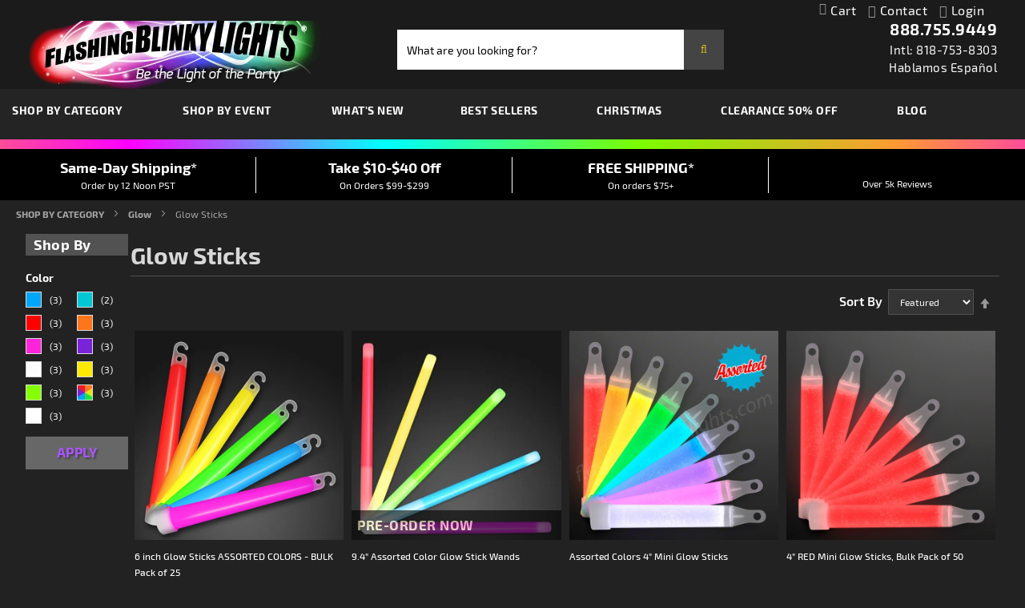

--- FILE ---
content_type: text/html; charset=utf-8
request_url: https://www.google.com/recaptcha/api2/anchor?ar=1&k=6Lf9pBkTAAAAAMVaB2T2QS23EEqU55V0svQ3fBoi&co=aHR0cHM6Ly93d3cuZmxhc2hpbmdibGlua3lsaWdodHMuY29tOjQ0Mw..&hl=en&v=7gg7H51Q-naNfhmCP3_R47ho&size=normal&anchor-ms=20000&execute-ms=30000&cb=xfvr9jk5eurh
body_size: 48795
content:
<!DOCTYPE HTML><html dir="ltr" lang="en"><head><meta http-equiv="Content-Type" content="text/html; charset=UTF-8">
<meta http-equiv="X-UA-Compatible" content="IE=edge">
<title>reCAPTCHA</title>
<style type="text/css">
/* cyrillic-ext */
@font-face {
  font-family: 'Roboto';
  font-style: normal;
  font-weight: 400;
  font-stretch: 100%;
  src: url(//fonts.gstatic.com/s/roboto/v48/KFO7CnqEu92Fr1ME7kSn66aGLdTylUAMa3GUBHMdazTgWw.woff2) format('woff2');
  unicode-range: U+0460-052F, U+1C80-1C8A, U+20B4, U+2DE0-2DFF, U+A640-A69F, U+FE2E-FE2F;
}
/* cyrillic */
@font-face {
  font-family: 'Roboto';
  font-style: normal;
  font-weight: 400;
  font-stretch: 100%;
  src: url(//fonts.gstatic.com/s/roboto/v48/KFO7CnqEu92Fr1ME7kSn66aGLdTylUAMa3iUBHMdazTgWw.woff2) format('woff2');
  unicode-range: U+0301, U+0400-045F, U+0490-0491, U+04B0-04B1, U+2116;
}
/* greek-ext */
@font-face {
  font-family: 'Roboto';
  font-style: normal;
  font-weight: 400;
  font-stretch: 100%;
  src: url(//fonts.gstatic.com/s/roboto/v48/KFO7CnqEu92Fr1ME7kSn66aGLdTylUAMa3CUBHMdazTgWw.woff2) format('woff2');
  unicode-range: U+1F00-1FFF;
}
/* greek */
@font-face {
  font-family: 'Roboto';
  font-style: normal;
  font-weight: 400;
  font-stretch: 100%;
  src: url(//fonts.gstatic.com/s/roboto/v48/KFO7CnqEu92Fr1ME7kSn66aGLdTylUAMa3-UBHMdazTgWw.woff2) format('woff2');
  unicode-range: U+0370-0377, U+037A-037F, U+0384-038A, U+038C, U+038E-03A1, U+03A3-03FF;
}
/* math */
@font-face {
  font-family: 'Roboto';
  font-style: normal;
  font-weight: 400;
  font-stretch: 100%;
  src: url(//fonts.gstatic.com/s/roboto/v48/KFO7CnqEu92Fr1ME7kSn66aGLdTylUAMawCUBHMdazTgWw.woff2) format('woff2');
  unicode-range: U+0302-0303, U+0305, U+0307-0308, U+0310, U+0312, U+0315, U+031A, U+0326-0327, U+032C, U+032F-0330, U+0332-0333, U+0338, U+033A, U+0346, U+034D, U+0391-03A1, U+03A3-03A9, U+03B1-03C9, U+03D1, U+03D5-03D6, U+03F0-03F1, U+03F4-03F5, U+2016-2017, U+2034-2038, U+203C, U+2040, U+2043, U+2047, U+2050, U+2057, U+205F, U+2070-2071, U+2074-208E, U+2090-209C, U+20D0-20DC, U+20E1, U+20E5-20EF, U+2100-2112, U+2114-2115, U+2117-2121, U+2123-214F, U+2190, U+2192, U+2194-21AE, U+21B0-21E5, U+21F1-21F2, U+21F4-2211, U+2213-2214, U+2216-22FF, U+2308-230B, U+2310, U+2319, U+231C-2321, U+2336-237A, U+237C, U+2395, U+239B-23B7, U+23D0, U+23DC-23E1, U+2474-2475, U+25AF, U+25B3, U+25B7, U+25BD, U+25C1, U+25CA, U+25CC, U+25FB, U+266D-266F, U+27C0-27FF, U+2900-2AFF, U+2B0E-2B11, U+2B30-2B4C, U+2BFE, U+3030, U+FF5B, U+FF5D, U+1D400-1D7FF, U+1EE00-1EEFF;
}
/* symbols */
@font-face {
  font-family: 'Roboto';
  font-style: normal;
  font-weight: 400;
  font-stretch: 100%;
  src: url(//fonts.gstatic.com/s/roboto/v48/KFO7CnqEu92Fr1ME7kSn66aGLdTylUAMaxKUBHMdazTgWw.woff2) format('woff2');
  unicode-range: U+0001-000C, U+000E-001F, U+007F-009F, U+20DD-20E0, U+20E2-20E4, U+2150-218F, U+2190, U+2192, U+2194-2199, U+21AF, U+21E6-21F0, U+21F3, U+2218-2219, U+2299, U+22C4-22C6, U+2300-243F, U+2440-244A, U+2460-24FF, U+25A0-27BF, U+2800-28FF, U+2921-2922, U+2981, U+29BF, U+29EB, U+2B00-2BFF, U+4DC0-4DFF, U+FFF9-FFFB, U+10140-1018E, U+10190-1019C, U+101A0, U+101D0-101FD, U+102E0-102FB, U+10E60-10E7E, U+1D2C0-1D2D3, U+1D2E0-1D37F, U+1F000-1F0FF, U+1F100-1F1AD, U+1F1E6-1F1FF, U+1F30D-1F30F, U+1F315, U+1F31C, U+1F31E, U+1F320-1F32C, U+1F336, U+1F378, U+1F37D, U+1F382, U+1F393-1F39F, U+1F3A7-1F3A8, U+1F3AC-1F3AF, U+1F3C2, U+1F3C4-1F3C6, U+1F3CA-1F3CE, U+1F3D4-1F3E0, U+1F3ED, U+1F3F1-1F3F3, U+1F3F5-1F3F7, U+1F408, U+1F415, U+1F41F, U+1F426, U+1F43F, U+1F441-1F442, U+1F444, U+1F446-1F449, U+1F44C-1F44E, U+1F453, U+1F46A, U+1F47D, U+1F4A3, U+1F4B0, U+1F4B3, U+1F4B9, U+1F4BB, U+1F4BF, U+1F4C8-1F4CB, U+1F4D6, U+1F4DA, U+1F4DF, U+1F4E3-1F4E6, U+1F4EA-1F4ED, U+1F4F7, U+1F4F9-1F4FB, U+1F4FD-1F4FE, U+1F503, U+1F507-1F50B, U+1F50D, U+1F512-1F513, U+1F53E-1F54A, U+1F54F-1F5FA, U+1F610, U+1F650-1F67F, U+1F687, U+1F68D, U+1F691, U+1F694, U+1F698, U+1F6AD, U+1F6B2, U+1F6B9-1F6BA, U+1F6BC, U+1F6C6-1F6CF, U+1F6D3-1F6D7, U+1F6E0-1F6EA, U+1F6F0-1F6F3, U+1F6F7-1F6FC, U+1F700-1F7FF, U+1F800-1F80B, U+1F810-1F847, U+1F850-1F859, U+1F860-1F887, U+1F890-1F8AD, U+1F8B0-1F8BB, U+1F8C0-1F8C1, U+1F900-1F90B, U+1F93B, U+1F946, U+1F984, U+1F996, U+1F9E9, U+1FA00-1FA6F, U+1FA70-1FA7C, U+1FA80-1FA89, U+1FA8F-1FAC6, U+1FACE-1FADC, U+1FADF-1FAE9, U+1FAF0-1FAF8, U+1FB00-1FBFF;
}
/* vietnamese */
@font-face {
  font-family: 'Roboto';
  font-style: normal;
  font-weight: 400;
  font-stretch: 100%;
  src: url(//fonts.gstatic.com/s/roboto/v48/KFO7CnqEu92Fr1ME7kSn66aGLdTylUAMa3OUBHMdazTgWw.woff2) format('woff2');
  unicode-range: U+0102-0103, U+0110-0111, U+0128-0129, U+0168-0169, U+01A0-01A1, U+01AF-01B0, U+0300-0301, U+0303-0304, U+0308-0309, U+0323, U+0329, U+1EA0-1EF9, U+20AB;
}
/* latin-ext */
@font-face {
  font-family: 'Roboto';
  font-style: normal;
  font-weight: 400;
  font-stretch: 100%;
  src: url(//fonts.gstatic.com/s/roboto/v48/KFO7CnqEu92Fr1ME7kSn66aGLdTylUAMa3KUBHMdazTgWw.woff2) format('woff2');
  unicode-range: U+0100-02BA, U+02BD-02C5, U+02C7-02CC, U+02CE-02D7, U+02DD-02FF, U+0304, U+0308, U+0329, U+1D00-1DBF, U+1E00-1E9F, U+1EF2-1EFF, U+2020, U+20A0-20AB, U+20AD-20C0, U+2113, U+2C60-2C7F, U+A720-A7FF;
}
/* latin */
@font-face {
  font-family: 'Roboto';
  font-style: normal;
  font-weight: 400;
  font-stretch: 100%;
  src: url(//fonts.gstatic.com/s/roboto/v48/KFO7CnqEu92Fr1ME7kSn66aGLdTylUAMa3yUBHMdazQ.woff2) format('woff2');
  unicode-range: U+0000-00FF, U+0131, U+0152-0153, U+02BB-02BC, U+02C6, U+02DA, U+02DC, U+0304, U+0308, U+0329, U+2000-206F, U+20AC, U+2122, U+2191, U+2193, U+2212, U+2215, U+FEFF, U+FFFD;
}
/* cyrillic-ext */
@font-face {
  font-family: 'Roboto';
  font-style: normal;
  font-weight: 500;
  font-stretch: 100%;
  src: url(//fonts.gstatic.com/s/roboto/v48/KFO7CnqEu92Fr1ME7kSn66aGLdTylUAMa3GUBHMdazTgWw.woff2) format('woff2');
  unicode-range: U+0460-052F, U+1C80-1C8A, U+20B4, U+2DE0-2DFF, U+A640-A69F, U+FE2E-FE2F;
}
/* cyrillic */
@font-face {
  font-family: 'Roboto';
  font-style: normal;
  font-weight: 500;
  font-stretch: 100%;
  src: url(//fonts.gstatic.com/s/roboto/v48/KFO7CnqEu92Fr1ME7kSn66aGLdTylUAMa3iUBHMdazTgWw.woff2) format('woff2');
  unicode-range: U+0301, U+0400-045F, U+0490-0491, U+04B0-04B1, U+2116;
}
/* greek-ext */
@font-face {
  font-family: 'Roboto';
  font-style: normal;
  font-weight: 500;
  font-stretch: 100%;
  src: url(//fonts.gstatic.com/s/roboto/v48/KFO7CnqEu92Fr1ME7kSn66aGLdTylUAMa3CUBHMdazTgWw.woff2) format('woff2');
  unicode-range: U+1F00-1FFF;
}
/* greek */
@font-face {
  font-family: 'Roboto';
  font-style: normal;
  font-weight: 500;
  font-stretch: 100%;
  src: url(//fonts.gstatic.com/s/roboto/v48/KFO7CnqEu92Fr1ME7kSn66aGLdTylUAMa3-UBHMdazTgWw.woff2) format('woff2');
  unicode-range: U+0370-0377, U+037A-037F, U+0384-038A, U+038C, U+038E-03A1, U+03A3-03FF;
}
/* math */
@font-face {
  font-family: 'Roboto';
  font-style: normal;
  font-weight: 500;
  font-stretch: 100%;
  src: url(//fonts.gstatic.com/s/roboto/v48/KFO7CnqEu92Fr1ME7kSn66aGLdTylUAMawCUBHMdazTgWw.woff2) format('woff2');
  unicode-range: U+0302-0303, U+0305, U+0307-0308, U+0310, U+0312, U+0315, U+031A, U+0326-0327, U+032C, U+032F-0330, U+0332-0333, U+0338, U+033A, U+0346, U+034D, U+0391-03A1, U+03A3-03A9, U+03B1-03C9, U+03D1, U+03D5-03D6, U+03F0-03F1, U+03F4-03F5, U+2016-2017, U+2034-2038, U+203C, U+2040, U+2043, U+2047, U+2050, U+2057, U+205F, U+2070-2071, U+2074-208E, U+2090-209C, U+20D0-20DC, U+20E1, U+20E5-20EF, U+2100-2112, U+2114-2115, U+2117-2121, U+2123-214F, U+2190, U+2192, U+2194-21AE, U+21B0-21E5, U+21F1-21F2, U+21F4-2211, U+2213-2214, U+2216-22FF, U+2308-230B, U+2310, U+2319, U+231C-2321, U+2336-237A, U+237C, U+2395, U+239B-23B7, U+23D0, U+23DC-23E1, U+2474-2475, U+25AF, U+25B3, U+25B7, U+25BD, U+25C1, U+25CA, U+25CC, U+25FB, U+266D-266F, U+27C0-27FF, U+2900-2AFF, U+2B0E-2B11, U+2B30-2B4C, U+2BFE, U+3030, U+FF5B, U+FF5D, U+1D400-1D7FF, U+1EE00-1EEFF;
}
/* symbols */
@font-face {
  font-family: 'Roboto';
  font-style: normal;
  font-weight: 500;
  font-stretch: 100%;
  src: url(//fonts.gstatic.com/s/roboto/v48/KFO7CnqEu92Fr1ME7kSn66aGLdTylUAMaxKUBHMdazTgWw.woff2) format('woff2');
  unicode-range: U+0001-000C, U+000E-001F, U+007F-009F, U+20DD-20E0, U+20E2-20E4, U+2150-218F, U+2190, U+2192, U+2194-2199, U+21AF, U+21E6-21F0, U+21F3, U+2218-2219, U+2299, U+22C4-22C6, U+2300-243F, U+2440-244A, U+2460-24FF, U+25A0-27BF, U+2800-28FF, U+2921-2922, U+2981, U+29BF, U+29EB, U+2B00-2BFF, U+4DC0-4DFF, U+FFF9-FFFB, U+10140-1018E, U+10190-1019C, U+101A0, U+101D0-101FD, U+102E0-102FB, U+10E60-10E7E, U+1D2C0-1D2D3, U+1D2E0-1D37F, U+1F000-1F0FF, U+1F100-1F1AD, U+1F1E6-1F1FF, U+1F30D-1F30F, U+1F315, U+1F31C, U+1F31E, U+1F320-1F32C, U+1F336, U+1F378, U+1F37D, U+1F382, U+1F393-1F39F, U+1F3A7-1F3A8, U+1F3AC-1F3AF, U+1F3C2, U+1F3C4-1F3C6, U+1F3CA-1F3CE, U+1F3D4-1F3E0, U+1F3ED, U+1F3F1-1F3F3, U+1F3F5-1F3F7, U+1F408, U+1F415, U+1F41F, U+1F426, U+1F43F, U+1F441-1F442, U+1F444, U+1F446-1F449, U+1F44C-1F44E, U+1F453, U+1F46A, U+1F47D, U+1F4A3, U+1F4B0, U+1F4B3, U+1F4B9, U+1F4BB, U+1F4BF, U+1F4C8-1F4CB, U+1F4D6, U+1F4DA, U+1F4DF, U+1F4E3-1F4E6, U+1F4EA-1F4ED, U+1F4F7, U+1F4F9-1F4FB, U+1F4FD-1F4FE, U+1F503, U+1F507-1F50B, U+1F50D, U+1F512-1F513, U+1F53E-1F54A, U+1F54F-1F5FA, U+1F610, U+1F650-1F67F, U+1F687, U+1F68D, U+1F691, U+1F694, U+1F698, U+1F6AD, U+1F6B2, U+1F6B9-1F6BA, U+1F6BC, U+1F6C6-1F6CF, U+1F6D3-1F6D7, U+1F6E0-1F6EA, U+1F6F0-1F6F3, U+1F6F7-1F6FC, U+1F700-1F7FF, U+1F800-1F80B, U+1F810-1F847, U+1F850-1F859, U+1F860-1F887, U+1F890-1F8AD, U+1F8B0-1F8BB, U+1F8C0-1F8C1, U+1F900-1F90B, U+1F93B, U+1F946, U+1F984, U+1F996, U+1F9E9, U+1FA00-1FA6F, U+1FA70-1FA7C, U+1FA80-1FA89, U+1FA8F-1FAC6, U+1FACE-1FADC, U+1FADF-1FAE9, U+1FAF0-1FAF8, U+1FB00-1FBFF;
}
/* vietnamese */
@font-face {
  font-family: 'Roboto';
  font-style: normal;
  font-weight: 500;
  font-stretch: 100%;
  src: url(//fonts.gstatic.com/s/roboto/v48/KFO7CnqEu92Fr1ME7kSn66aGLdTylUAMa3OUBHMdazTgWw.woff2) format('woff2');
  unicode-range: U+0102-0103, U+0110-0111, U+0128-0129, U+0168-0169, U+01A0-01A1, U+01AF-01B0, U+0300-0301, U+0303-0304, U+0308-0309, U+0323, U+0329, U+1EA0-1EF9, U+20AB;
}
/* latin-ext */
@font-face {
  font-family: 'Roboto';
  font-style: normal;
  font-weight: 500;
  font-stretch: 100%;
  src: url(//fonts.gstatic.com/s/roboto/v48/KFO7CnqEu92Fr1ME7kSn66aGLdTylUAMa3KUBHMdazTgWw.woff2) format('woff2');
  unicode-range: U+0100-02BA, U+02BD-02C5, U+02C7-02CC, U+02CE-02D7, U+02DD-02FF, U+0304, U+0308, U+0329, U+1D00-1DBF, U+1E00-1E9F, U+1EF2-1EFF, U+2020, U+20A0-20AB, U+20AD-20C0, U+2113, U+2C60-2C7F, U+A720-A7FF;
}
/* latin */
@font-face {
  font-family: 'Roboto';
  font-style: normal;
  font-weight: 500;
  font-stretch: 100%;
  src: url(//fonts.gstatic.com/s/roboto/v48/KFO7CnqEu92Fr1ME7kSn66aGLdTylUAMa3yUBHMdazQ.woff2) format('woff2');
  unicode-range: U+0000-00FF, U+0131, U+0152-0153, U+02BB-02BC, U+02C6, U+02DA, U+02DC, U+0304, U+0308, U+0329, U+2000-206F, U+20AC, U+2122, U+2191, U+2193, U+2212, U+2215, U+FEFF, U+FFFD;
}
/* cyrillic-ext */
@font-face {
  font-family: 'Roboto';
  font-style: normal;
  font-weight: 900;
  font-stretch: 100%;
  src: url(//fonts.gstatic.com/s/roboto/v48/KFO7CnqEu92Fr1ME7kSn66aGLdTylUAMa3GUBHMdazTgWw.woff2) format('woff2');
  unicode-range: U+0460-052F, U+1C80-1C8A, U+20B4, U+2DE0-2DFF, U+A640-A69F, U+FE2E-FE2F;
}
/* cyrillic */
@font-face {
  font-family: 'Roboto';
  font-style: normal;
  font-weight: 900;
  font-stretch: 100%;
  src: url(//fonts.gstatic.com/s/roboto/v48/KFO7CnqEu92Fr1ME7kSn66aGLdTylUAMa3iUBHMdazTgWw.woff2) format('woff2');
  unicode-range: U+0301, U+0400-045F, U+0490-0491, U+04B0-04B1, U+2116;
}
/* greek-ext */
@font-face {
  font-family: 'Roboto';
  font-style: normal;
  font-weight: 900;
  font-stretch: 100%;
  src: url(//fonts.gstatic.com/s/roboto/v48/KFO7CnqEu92Fr1ME7kSn66aGLdTylUAMa3CUBHMdazTgWw.woff2) format('woff2');
  unicode-range: U+1F00-1FFF;
}
/* greek */
@font-face {
  font-family: 'Roboto';
  font-style: normal;
  font-weight: 900;
  font-stretch: 100%;
  src: url(//fonts.gstatic.com/s/roboto/v48/KFO7CnqEu92Fr1ME7kSn66aGLdTylUAMa3-UBHMdazTgWw.woff2) format('woff2');
  unicode-range: U+0370-0377, U+037A-037F, U+0384-038A, U+038C, U+038E-03A1, U+03A3-03FF;
}
/* math */
@font-face {
  font-family: 'Roboto';
  font-style: normal;
  font-weight: 900;
  font-stretch: 100%;
  src: url(//fonts.gstatic.com/s/roboto/v48/KFO7CnqEu92Fr1ME7kSn66aGLdTylUAMawCUBHMdazTgWw.woff2) format('woff2');
  unicode-range: U+0302-0303, U+0305, U+0307-0308, U+0310, U+0312, U+0315, U+031A, U+0326-0327, U+032C, U+032F-0330, U+0332-0333, U+0338, U+033A, U+0346, U+034D, U+0391-03A1, U+03A3-03A9, U+03B1-03C9, U+03D1, U+03D5-03D6, U+03F0-03F1, U+03F4-03F5, U+2016-2017, U+2034-2038, U+203C, U+2040, U+2043, U+2047, U+2050, U+2057, U+205F, U+2070-2071, U+2074-208E, U+2090-209C, U+20D0-20DC, U+20E1, U+20E5-20EF, U+2100-2112, U+2114-2115, U+2117-2121, U+2123-214F, U+2190, U+2192, U+2194-21AE, U+21B0-21E5, U+21F1-21F2, U+21F4-2211, U+2213-2214, U+2216-22FF, U+2308-230B, U+2310, U+2319, U+231C-2321, U+2336-237A, U+237C, U+2395, U+239B-23B7, U+23D0, U+23DC-23E1, U+2474-2475, U+25AF, U+25B3, U+25B7, U+25BD, U+25C1, U+25CA, U+25CC, U+25FB, U+266D-266F, U+27C0-27FF, U+2900-2AFF, U+2B0E-2B11, U+2B30-2B4C, U+2BFE, U+3030, U+FF5B, U+FF5D, U+1D400-1D7FF, U+1EE00-1EEFF;
}
/* symbols */
@font-face {
  font-family: 'Roboto';
  font-style: normal;
  font-weight: 900;
  font-stretch: 100%;
  src: url(//fonts.gstatic.com/s/roboto/v48/KFO7CnqEu92Fr1ME7kSn66aGLdTylUAMaxKUBHMdazTgWw.woff2) format('woff2');
  unicode-range: U+0001-000C, U+000E-001F, U+007F-009F, U+20DD-20E0, U+20E2-20E4, U+2150-218F, U+2190, U+2192, U+2194-2199, U+21AF, U+21E6-21F0, U+21F3, U+2218-2219, U+2299, U+22C4-22C6, U+2300-243F, U+2440-244A, U+2460-24FF, U+25A0-27BF, U+2800-28FF, U+2921-2922, U+2981, U+29BF, U+29EB, U+2B00-2BFF, U+4DC0-4DFF, U+FFF9-FFFB, U+10140-1018E, U+10190-1019C, U+101A0, U+101D0-101FD, U+102E0-102FB, U+10E60-10E7E, U+1D2C0-1D2D3, U+1D2E0-1D37F, U+1F000-1F0FF, U+1F100-1F1AD, U+1F1E6-1F1FF, U+1F30D-1F30F, U+1F315, U+1F31C, U+1F31E, U+1F320-1F32C, U+1F336, U+1F378, U+1F37D, U+1F382, U+1F393-1F39F, U+1F3A7-1F3A8, U+1F3AC-1F3AF, U+1F3C2, U+1F3C4-1F3C6, U+1F3CA-1F3CE, U+1F3D4-1F3E0, U+1F3ED, U+1F3F1-1F3F3, U+1F3F5-1F3F7, U+1F408, U+1F415, U+1F41F, U+1F426, U+1F43F, U+1F441-1F442, U+1F444, U+1F446-1F449, U+1F44C-1F44E, U+1F453, U+1F46A, U+1F47D, U+1F4A3, U+1F4B0, U+1F4B3, U+1F4B9, U+1F4BB, U+1F4BF, U+1F4C8-1F4CB, U+1F4D6, U+1F4DA, U+1F4DF, U+1F4E3-1F4E6, U+1F4EA-1F4ED, U+1F4F7, U+1F4F9-1F4FB, U+1F4FD-1F4FE, U+1F503, U+1F507-1F50B, U+1F50D, U+1F512-1F513, U+1F53E-1F54A, U+1F54F-1F5FA, U+1F610, U+1F650-1F67F, U+1F687, U+1F68D, U+1F691, U+1F694, U+1F698, U+1F6AD, U+1F6B2, U+1F6B9-1F6BA, U+1F6BC, U+1F6C6-1F6CF, U+1F6D3-1F6D7, U+1F6E0-1F6EA, U+1F6F0-1F6F3, U+1F6F7-1F6FC, U+1F700-1F7FF, U+1F800-1F80B, U+1F810-1F847, U+1F850-1F859, U+1F860-1F887, U+1F890-1F8AD, U+1F8B0-1F8BB, U+1F8C0-1F8C1, U+1F900-1F90B, U+1F93B, U+1F946, U+1F984, U+1F996, U+1F9E9, U+1FA00-1FA6F, U+1FA70-1FA7C, U+1FA80-1FA89, U+1FA8F-1FAC6, U+1FACE-1FADC, U+1FADF-1FAE9, U+1FAF0-1FAF8, U+1FB00-1FBFF;
}
/* vietnamese */
@font-face {
  font-family: 'Roboto';
  font-style: normal;
  font-weight: 900;
  font-stretch: 100%;
  src: url(//fonts.gstatic.com/s/roboto/v48/KFO7CnqEu92Fr1ME7kSn66aGLdTylUAMa3OUBHMdazTgWw.woff2) format('woff2');
  unicode-range: U+0102-0103, U+0110-0111, U+0128-0129, U+0168-0169, U+01A0-01A1, U+01AF-01B0, U+0300-0301, U+0303-0304, U+0308-0309, U+0323, U+0329, U+1EA0-1EF9, U+20AB;
}
/* latin-ext */
@font-face {
  font-family: 'Roboto';
  font-style: normal;
  font-weight: 900;
  font-stretch: 100%;
  src: url(//fonts.gstatic.com/s/roboto/v48/KFO7CnqEu92Fr1ME7kSn66aGLdTylUAMa3KUBHMdazTgWw.woff2) format('woff2');
  unicode-range: U+0100-02BA, U+02BD-02C5, U+02C7-02CC, U+02CE-02D7, U+02DD-02FF, U+0304, U+0308, U+0329, U+1D00-1DBF, U+1E00-1E9F, U+1EF2-1EFF, U+2020, U+20A0-20AB, U+20AD-20C0, U+2113, U+2C60-2C7F, U+A720-A7FF;
}
/* latin */
@font-face {
  font-family: 'Roboto';
  font-style: normal;
  font-weight: 900;
  font-stretch: 100%;
  src: url(//fonts.gstatic.com/s/roboto/v48/KFO7CnqEu92Fr1ME7kSn66aGLdTylUAMa3yUBHMdazQ.woff2) format('woff2');
  unicode-range: U+0000-00FF, U+0131, U+0152-0153, U+02BB-02BC, U+02C6, U+02DA, U+02DC, U+0304, U+0308, U+0329, U+2000-206F, U+20AC, U+2122, U+2191, U+2193, U+2212, U+2215, U+FEFF, U+FFFD;
}

</style>
<link rel="stylesheet" type="text/css" href="https://www.gstatic.com/recaptcha/releases/7gg7H51Q-naNfhmCP3_R47ho/styles__ltr.css">
<script nonce="8InTXKoOH41DpKp_tss8wA" type="text/javascript">window['__recaptcha_api'] = 'https://www.google.com/recaptcha/api2/';</script>
<script type="text/javascript" src="https://www.gstatic.com/recaptcha/releases/7gg7H51Q-naNfhmCP3_R47ho/recaptcha__en.js" nonce="8InTXKoOH41DpKp_tss8wA">
      
    </script></head>
<body><div id="rc-anchor-alert" class="rc-anchor-alert"></div>
<input type="hidden" id="recaptcha-token" value="[base64]">
<script type="text/javascript" nonce="8InTXKoOH41DpKp_tss8wA">
      recaptcha.anchor.Main.init("[\x22ainput\x22,[\x22bgdata\x22,\x22\x22,\[base64]/[base64]/bmV3IFpbdF0obVswXSk6Sz09Mj9uZXcgWlt0XShtWzBdLG1bMV0pOks9PTM/bmV3IFpbdF0obVswXSxtWzFdLG1bMl0pOks9PTQ/[base64]/[base64]/[base64]/[base64]/[base64]/[base64]/[base64]/[base64]/[base64]/[base64]/[base64]/[base64]/[base64]/[base64]\\u003d\\u003d\x22,\[base64]\\u003d\x22,\[base64]/[base64]/DvcOhX8Onw5TDiz3ClcO1wp4GGsO/GB7CksOhA2ZgHcOXw47CmQzDi8OwBE4ZwpnDumbCicO8wrzDq8O9RRbDh8Knwq7CvHvCh2Ycw6rDgMKpwroyw6sEwqzCrsKrwoLDrVfDv8KpwpnDn0x7wqhpw4wRw5nDusKjasKBw58QGMOMX8KPUg/CjMKfwqoTw7fCti3CmDoASAzCnj8xwoLDgDc7dyfCvD7Cp8ODZcK7wo8aWwzDh8KnBHg5w6DCnMOOw4TCtMK1VMOwwpFJHFvCucOfbmMyw4zClF7ChcKaw7LDvWzDq3/Cg8Khe2dyO8K1w4YeBnfDo8K6wr4GCmDCvsK9aMKQDjoiDsK/SgYnGsKce8KYN2g2c8Kew63DssKBGsKbURALw53DtyQFw6vCiTLDk8KWw54oAWbCoMKzT8KlPsOUZMK3LzRBw6Amw5XCux/DrMOcHnrCqsKwwoDDoMKwNcKuA3QgGsKVw4LDpggfeVADwqPDpsO6NcOoIkV1PMOiwpjDksKzw6tcw5zDj8KRNyPDlVZmcw8jZMOAw5JzwpzDrmLDusKWB8O9RMO3SHFFwphJUiJ2UHBVwoMlw4fDusK+K8K0wrLDkE/CtsOcNMOew6tzw5ENw6wobExWZhvDsDp8YsKkwrtSdjzDssOtYk9hw7NhQcO2KMO0ZyE0w7MxEMOcw5bClsKRTQ/Cg8OLCmwzw7IAQy1tZsK+wqLCsEpjPMOrw6bCrMKVwoHDqBXChcOVw4/[base64]/dn/CnsO0w7fDmMORwpQwKcOIEMOAesO1TMK7wqYWw70DI8O9w74LwrnDoHIqKMOpTcOlCMKqCj/CqcKEASnCg8KfwrbDvnHCjEsCZcO1wprCgSo3SQE1wrXCrcO6wp0Ow7MwwovCgzBrw5nDpsONwqgxBGzDksKAC3VfK2HDncKdw4M6w7x0CsK5bUrCqWAbdcKCw5LDn3lLJE8Bw5DDjjtUwqAEwr3CtXbDsUpjHMKucALCpcK7wrEyMRfDjg/CmQZUwpPDlsK8TMOkw4NUw4/[base64]/CnMKLZ1HCnMOBEcKCHcKywrPDvMOXw5DDmhrDrD0QKgbCrCBcJ23CpsK6w7o0wpPCkcKVwonDnRQQwq4XKnTDuiw/wrfDvjjDh2Jkwr/DjnnDqR3CosKfw6gBJcOyOsKcw5nCvMKzLm0Ew4HDocO5KxsQRsOgahDDniMEw6vCuldcZcOIw7pcDgTDunRww4rDr8OKwpFdwoFswqDDscOcwrhSBWHCqAMkwrpkw5DCtsO/KMKww7rDssOqDzRTwoYgPMKCLBDDm0hbdXXCm8O9VwfDn8Kfw6XCih9PwqTCh8OvwqUcw5fCvMOuw5rDssKtC8K0WmhLVsKowoZRRX7CmMOYwpXCrWXDrMOSw4LChMKpUh5KRE3DuDLCo8OeBCrDomPDuibDvcKSwqlMw5oow7/Cs8KVwoHCpsKJb2LDqsKsw6pYHihvwoQqFMO7M8KzCsKtwqB2wpnDs8Otw7J3VcKMwprDmwgJwq7Dp8OTcsKlwqwYVsObRcKDKcOMQ8Opw4bDjmjDoMKKJMK5cj/CjC3Ds3oPwr9Yw67DvlbCpljCjMK9eMObVD/DoMOSDMKSf8OyOy7Cj8OZwoDDkGF3OMO5PcKCw47DsizDvcOHwr/CtsKJSMOww4LCkMO8w4/DmTIwMsKAXcOGGig+TMOGQgzDrhDDoMKsR8K/X8Kdwr7CqsKhChfCuMKUwpjCrhJVw57CokgcbsOQbTFpwqvDnDPDvcKyw4fCrMOMw7gGA8OhwoXCj8KDOcOBwqsXwqvDiMKwwoDCtcKUPDATwoVDLF/[base64]/w7kpw6LDohgcTcO9dhBwRsOywpZVw7jCvQ/CqX4VKkLDqcK1wrY+wqPCqQfCgMKiwpd6w5h6Gi/CojxmwqnCrsKnHsOxw7pFw4MMcsO5Zy0yw6DCjV3DpcORw492XwYNJWfCvkjDqSQ3wrjDkhvCqsOLXQTCusKRSzrCosKBD1wQw4jDkMOuwofDncOQC1U+asKJw7BQLU5RwrotF8KSdcK7w6RnesKrDAAkWcKnY8K/[base64]/DjV3CiMKaw7XDoH/CtwPCjn7Dr2sJwrcFw5kgVsO8wrgyQAlxwrvDkxrDrcOWbcKrH3jDg8Kqw7bCukUYwp8uXcOdw7M0w4B5FsKvHsOSwptNcW0uZcOEw6NCEsKEw5rCucKBKcKbJMKTwobCsjd3OQgVwph3aEvChC3DnlcJwpTDp198QMOxw6bDsMOMwpp5w7vCh2JfHMKUZ8KcwqxMw5/[base64]/wobCmVJ8wpUnShkOw4tRw47CmmAvYzYJwohBd8O0IcKGwpnDocKyw7hjw5PChwDDo8OiwpMxCcKKwoJ2w4x1Pl53w74bZ8KxXDzDrMO6NMKQX8OrJcKBFMKtU1TCh8K/[base64]/CvsK6wrlTPsKSG1jClsKYwojCrMKIwoc3FknCg1TClsOZMWcjw5HDgsOMMznClxbDiz5Nw5bCh8O/ZwpgaUI/wqw9w6TCtzQPwqdQcsOyw5c+w5k6wpTCvzZIwrxowozDilNTB8KtPMO8K2bDkXtGVMO9wqJiwp/CnTFCwp9PwrMHWMKowpJZwojDpMKnwpMTaXHCkUrCgsOab2zCksOzD1PCksKKwrUNZjEOPR1Jw4QSYcKqMkx0K14IF8O4LcKTw4kRfCTDg0g9w448wrFMw6jCi2nCpMOkXQcCL8KSLnNAFUjDjFVODcK8w5YxJ8KcSk3Crx8wKgPDp8Kgw5HDpsKww6DDk2TDtMOIHl/CucOAw7/[base64]/CnsOQw7l8V8KnY0I2ZcOHR3ASLTtbw6zDqwNBwqFWwr1lw6XDqSIQwr/Cjj4swppbwo1dcifDgcKBwo9pw516Oh9ow4JMw5nCrsOgMShiKErCknvChcORwqnClywMw4oCw4rDrDXDhsKXw5PChF5Kw7xWw7osVMKJwoDDqR7DmEcRZVVtwrfCqirDhCDClxZsworCqi/Dt2ccw7Qtw4vDggfDusKKbcKPw5HDtcOIw6kOOhhqw5VLO8KwwqjChk7CucKGw49HwqLCpsKWw5zCvAFqwrDDjQVpLsOJLBV8wr/ClcOSw6rDkTFef8OsLsO2w41DD8KdPmx3w5EjfMOJw4FRw4cUw7LCk1p7w53DnsKnw7bCscOGJmcAI8OrIzXDimvCniltwqHDucKLwo3Do3rDrMKaKR/[base64]/Do8OQO1rDtcKaw4pRQMOXwojCtcKcawt4XV7Cji4+wp5lfMKjCMO1w70Mwqorwr/CoMOlHsOuw75uwqbDjsOXwpx6wpjCjHHDgsKSKQBdw7LCsAkFdcK2Z8Oqw5/CmcOhw6HCq1nCnsKvAngGw7nDlm/CiFvCrHjDu8KpwrM7wqrCuMK0woZPXGtoX8OcE1IBwpPCgzdbU0NhSMOidsOgwrHDg3E7wpfDhE9/w7zDt8KQwo19wobDqzfCvzTDq8KvT8OOdsOXw7Rhw6FtwpXChsORXXJXSTzCkMKcw7Zmw7bCsSo/w5FxM8KUwpDCl8KTAsKVwrjDicKHw6MRw4loGG9nwoM1CAjClXzDkcO+Un3DkVfDizN2OMO/woDCrnsNwq3DiMK4B3N6w7jDpMOIecOWNT/CiF7CmioHw5RxQBDDnMOJw4owRQHDoxzCo8OdPWPCsMKOGCYtP8KpIEN9wq/DtcKHSWUWwoV3ZBhJw68wG1HDhMK3woxRC8OFwofDksKHSgzDk8ORw5fDhEjDkMO5w79mw5ouGy3Ci8KxGcKbfzTCjcOMGWrCpMKnwqlSVQITw6koDmpBdcOkwoNJwoXCvcKdw7h1XWHCvFwZwoJ8wooPw5Mlw5sUw4XCiMOnw50AV8KvDmTDqMOpwrxjwpvDvi/[base64]/DgjnDisORwrLCoGJtehBwwpdkwoDCkVDDoHPCvAJNwqzCq0zDjFbCnCrDlMOjw4k9w7JeDXDCnMKqwoJHw6cQE8KPw4jCu8OswqrCmCdAwqHCuMKLDMO6wovDvcO0w7dpw5DCtMKow6pHw7bCkMOxwqQvw4/Cr01OwpnCtsOVwrdww4QIw50+AcORSAHDll/DjcKnwr8YwpXDmsOLfWvCgcKRwrDCv2ZgDsKkw5pFwrbCsMKucMKwBh/CnCLCuTDDp2A5R8KVew3DhMKTwqRGwqczd8KzwqDCozfDmMOHAF7CsCkgG8OkUcK0N0rCuTPCiiHDvmFmWMK9wp7DsWFsDjkOTxpWAXJ4w68gXwjCgA/DrMKNw5bDgWQRbVvCvTgjOVbCuMOmw6l5VcKPTyYHwrJRUmlEw4XCkMOtwrLCvkcowo1uUBdJwp48w6PCpCdowqliF8KFwpnCmsOiw64nw7djNMO7wqTDqMO/FsOxwpzDnXDDhBPCmMOgwrrDrywZLyBDwp/DkAvDs8KkIjvCpCIdwqXDuULCr3Imw4Zaw4PDh8OuwoEzwpXDql/CocOZwqcMSiwhwrpzGMOKw4jCr13DrHPCmh/CtsKxw5l4wpLDn8Kiw6/[base64]/CMKHV8K6ScOowqkKYMOjSmkjYcKkw4LCiMOGwpDDvsKww5zCnsOeN0pmGRLCuMObJDNQdERneWwGwo/CjMKMHgjDq8O3MnbDhwdKwo4Ww67CqsKhw6BWLMOJwoYiajHCvMOOw4J/JhzDgGNAwqrCkMO9w4vDpz3DkSrDicK8w4oSw4g6Pygvwq7Do1TCkMKYw7tHw43CocKrdsOOwpQRwpFpwrzCrFPDocOja3zDlMOgwpHDnMOcfMOxw4V7wrQFXEU8KUliHmDDuyh9wpB/w4XDj8K8w7HDpsOkK8Kww64Nd8KQZcK4w4HCllsUIyrCknfDmwbDvcOvw5XDjMODwrJmw4QrWRjDlCDCs1HCkjnDrcOBw4dREcK3w4lOeMKKOMOBL8Ozw7/[base64]/[base64]/[base64]/[base64]/ChEvCvjUPw7TCoXPCjQ81en/CjU9/wp/DgcOsw4LDqC4zw5fDu8OXw5XCkS0MPcKywqVOwrl/McOCfzvCqMOyYMKdOAHDj8Khw4ZVwrwYA8OcwrXCkDoow5fDhcOaMzjChwU4w5Vuwq/[base64]/Drh41wooBwr41W8ODw5x/[base64]/DmcOnUcOSwqXCq1EXw7/Ch8K5WynDr3l+w74WHMKxV8O8fAtnJMOuw5vDocOwGQd5Q0E6wq/ClBXCu17Dn8OQcxMFGMKXAcOawrtpCcOGw4LClirDtg/CqBbCpUBYw59INUVUw4TCiMKyTDLDu8Ovw7TCkWJ2wpsAw6LDgAPCgcOKDMK5wobDmcKAwo/Cr3fCgsOhw6BORFvDicKCwrXDrh5pw4hHGxXDqB1MU8KTw5TCimABw69wPwzDicKnUz94dUpbw4jCgMOpc3jDjxdgwosMw7PCvsOpY8Kuc8K/w4sNwrZGN8Knw63DrsKBcQzCgn/DgDMNwqLCvBBVJ8K5ZwRyG00KwqfCkMKrO0QDWVXCiMKYwpRfw77DmsOnY8O1YcKzw4fCjFlvDXXDlTo8wpw5w7zDqsOIV2xkwrHCk1JKw4vCrMOuCMOScsKYfylSw63DihnCk1/Ct0l+X8Ktw59beWs7wqRIfA7ChBJQWsKiwq3CrzNCw6HCuzvCqsOpwrfDvjfDkcK1HMKHw7vCoQfDlsOOwrTCvE/Cpj18wpciwr82EE3CscORw5zDvsOjfMO3MgrDi8OxSTsqw5ouXRvDllzChkdPT8O/cVfCtUTCvsKLwonCvcOHRGwxwpTDn8K7w4Y1w7M2wrPDhCbCv8KFw4pcw6Nbw4NSwoduEsK9OkrDmMOYw7HDocOgasOew7jDrUNRacK5IyzDhEFgccK/[base64]/[base64]/ClMO/[base64]/[base64]/w7PCksK7woh6wpHDqgFQwp/DiMKuw6h8wpkVBcKTTcKVw7TCjEcnWxBHw43Dr8KnwpHDr1vDgFLCpBnCtlbDmEvDgXdbwrABa2LCm8KCw6LDl8K5w59zNwvCv8Kiwo/DpWtZCcKcw6PCmGNGwpNTWkskwrB5BHTDnGMrw7MENFxRwqjCt2Mbwp1rEsK7dTXDr1PCo8OSw6LCicKMKMKWwokzw6LCu8Krwr8hLcOfwpHCmcOTOcKzZDvDvsKUGQ/[base64]/QF17GcKawqMIZMOZw7zDi2jDnsOKw69CW8OnSHvDoMKDKAcfHiwXwrxVwrtBVELDusOzIGvDsMKcAHI+wrVPEMOPw4LCpiXCgHPCtS/DqcOcwqXCiMOiaMKwVWLDvVhfw4FRRMOhw6R1w45QEcOOKTfDqcOVQMK5w77DgsKKAkY+KsKCwrPDjEtfworDjWPDmcOtG8KDFFDDtzHDmjzCt8OfKWfDsV8Fw5N7GXQJFsOww4RMO8KIw4fCiGPCt3vDksKBw57DsGhDw6/[base64]/[base64]/DhSsww6zDhMOEfmfCpAoZZGXDrRkuw6kEGsOrGR/DkzDDoMOUdjg1HXbCvyouwoE1VFwSwpd3w7cacUrDvsKkwq/ChG0TZcKQGcKwScOvdW0QE8OxasKOwqd8wpHChBVxHCDDoTsgN8KmMV9lCUoIBWtBJwnCoA3DonXDkgkpwp1Xw6Z1W8O3FRA0d8Kpw7LCksKOwozDqFwrw68DHcOqf8O/T1XCpndlw6sUAzPDshrCt8Kkw6fDgnp/TiDDsxlCWMO9wq9XdRdMT0VgTGMNGmnCujDCrsKMCy/DpBLDm17Ch1vDpTfDoSXCo3DDv8OVEcOfN27DsMOiZWEUODRcfxrCuT9sbCtsNMKZw73DvsKSbsOoQcKTK8OWKWtUe1cmw7nCicK/[base64]/wqrDhyXDncKqSnMCdjzClMOudMOpwqVmVMKgwpjDoi7DjMKUXMOLRWHCkTk6w4jDpyrCvRBzacKywpDCri/DvMO/[base64]/KsKnwrLDrXMPwpsaJlnDthjDkz3CqMO4LScdw4/DqcORwq/DsMOiwpxlw68pw6kpw4JDwpgcwr/Do8KDw4BkwrhdMHPCkcO5w6IAwpdhwqZ1ZMOCSMKdw7rDjMKSwrACaETCssOzw5/CoCfDucKsw4jCscOjwpMIUsOIbcKKY8OqXMK0wo40YMOKRltfw4bCmSo9w5h3w5nDvjTDt8OhV8O8GT/DlcKhw5vDsi9AwqofERwpw6IQRcO6GsOiw51PJVsjw55kO13CunM9R8OhfSg3SMKfw4TCkS5oQMO+T8OccsK5DR/DhQ/ChcOjwoLCg8KvwqDDvcOxUcKewqEbVsK4w7EjwpvChiQOwpJew7zDjSTDgSswAsO7BMOQDwZswo1ZX8KHHMOsTgd1VnfDox7DkHzCkwvDpMOUZcOLwrPDowNgwr0kQsKQUzjCocOXw7lja1Nkw50aw4ZbX8O1wokNI2/DjGYBwoFswog0f0kMw43DisOhWHfClwfCqsKPesK/ScORMBI6XcKfw47Ch8KFwr5EZ8K6w5lhAjEdVgPDt8K7wq1Dwo0vLsKXw4Q+IX92HB7DjxF5wq7CnsK/w5PDmFRDw7ZjTCjDj8OcAGd4wqbCjsKlVjp/amPDscKaw6Mpw6rCq8K6Cmc7wqVKT8Old8K6Wh3DhCoNw70Nw53Dj8KFE8OFfxgUw6vCjmd9w77DpsOjwqvCoWB3bAzCksKmw5NhCSpHMcKWNyBtw4cvwoEmWgzDgcO8B8OawrV9w7N4wog7w4xowoEpw6/[base64]/[base64]/NMOnNMKXLkQGwrtfwq1IwoxawrvDmEpKw6sSX0TCl0smwoHDgcO5EAMaPGR5Qw/[base64]/DijILGmnDpMOhwoJ9w73ClMOWw7DCu3nCqx5pG0d8IMO5wqRNSsOqw7HCrMK+SsKPEsK8wqwNwozDoX3DtsKwckpiDjbDssO3OcOZwqvDoMKVeQ/CtSjDnkRrw6rCrcO8w4YRwrrCnWXDhS3DtSd8ZFUxDMKWbcO/ScOIw7UYw7IqKBPDqnoHw6t9IwDDpMOFwrQdacKlwqMXZFtkwrd5w7wIYcOCY0/Dhk1iWMOkWSsPVMO9wpQsw7rCmsOaUi/DghvDkBzCpsOsDATCncOTw7/DvyLCpcOHwq/CqjVdw4LCnsKnNBdkwqcTw6UdIxbDvUUIHsOVwqI/wqfDvQ40wo9wUcO0Y8KFwpXCjsKZwr/[base64]/DmkdMw6MdTgofMW7DvsKNwrBMX8OhdMOtEcOheMK6wpXCmmlww4fCmcOIacKnw5AQOcOlVkdLJGMVwpRqwpkHZ8OPJQXDrV0wd8O8w6rDvMOQw7klKVnDqsOTFxEQB8Kpw6fCgMKDw5XCncO2wpvDksKCw73Cg00wZMKVwptoSxg4wrvDlT3DosOFwovDo8OkUsO6wo/CssKhworCqytMwrgEVMO5wqh+wp9jw5nDvcO+FRXCiHbCmDZ0wokMVcOlwpfDo8KiX8Oaw5XCnMK8w5pBVAXDssKnwpnClMOqZmPDinZfwqzDvgcMw4jDkVrCmERfVQd2UsKJL0FFWkvCv1HCv8OnwqbCssOZCVTDj0/[base64]/w6V/X8ORwqslYMOgw5sGcMOgYXHCpsKgLifCvMOFaVkOHMKYw6JielpiAVnCs8OEfU8Lcx3CnE4uwoPCiRFJwoPCjgTDjQhyw4bCgMOdXRnClcOETcKbw7JQWMO8wqVWw41Bw5nCpMOdwowOSAnDg8OcKHcewq/Cni13a8KSSVjDmEsCP0TCpcKpdQfCrsOBw51yw7HCrsKeMsOSeS3DvsO3ImlWN1MCfMOUF1Uyw79ELcOXw7jCr3ZsPG/CsyfCoxQKdsKlwqlUW2sWbCzCq8Kcw5orB8KRU8O7Yxpqw4h7wrLCginClsKbw5/DksK8w5rDnjAQwrXCtVY7woLDssKZe8Ksw5TCocK+QUnCqcKhYsKobsKlw7FmO8OGOEbCq8KkISXDj8OSwoTDtMO/D8KAw7jDiHbCmsOoSsKBw6UpDwnDhcOLcsOJwqt8wodrw7VqGsKpDkdOwrhMwrMIMMK0w6DDn0gFIcOSQB5UwoDDtMOFwplDw4s5w6A7wobDqMKvV8OIHMOhwqZlwqbCgmPChsOeFkZ4TsOiNcKfXkx3eGPCmcO0d8Kfw4wXFcKmw71+wqtawox/RcK4w7nCo8KswoJVOsK3YsOxTzHDg8K5woXDscKawqLCh0RCB8KYwo3Ct2kvw6nDosOBFMOZw5/[base64]/K8OiPMO0B2TDoUdYARfDmGrDsxzDoDY8wohHB8KXw7dcB8OjbcKWIMKjwopgBG7DisKGw5cLMcObwpofwrHChjhbw6HDjw8ccV1RIALCr8KFwrZNwonDpMKOw487w6LCsUwhwoRTVMK/a8KtScOdwrLDj8KfBjvDklwvwrcZwp87wpc1w4ZbP8Ohw5bCkzsrG8OuCXjCrMKjD3vDu286Y0LDlgDDmALDksKCwoNuwoBFKgXDmiYSwqjCrsK3w71DSsKfTzfCqRfDr8O/w7EeUcOpw4gtWMOIworCn8Kyw7/[base64]/w6zDq1jDslNJCzUjJzvCmMKIwqcCBMKjw5xUwq5Vw5wEccKZw6TCrcOqSBxpIsKKwr5Ow4rCtQppHMONSk/CscO4CsKsU8Kcw7pcw5RqcsOEJcO9PcKTw4DDrsKNw5rCmsKuBQfCjMOJwrktwpzCkHd2wpNJwpjDujQBworDuER+woPCq8OOPFUSRcKKw4J9aHHDsV/CgcKfwpUCw4rDpUXDscOMw5UrQ1oRwok6w7jDmsKGUsK8wpLDrcK/w7Bkw5PCgcOawoctKMK6wpkmw4PCjzMwEwNEw7TDk2E+w7/CjMKlNcOawpFfVsO5c8OhwrAywrzDuMO5wprDiwTClQLDrCTCgzbCm8OeCE/DscOFw4NoXVHDihfCun/DlyvDqF4nwo7Ct8KvLHMZwpQDw7DDgcOUw4oUDcKmScKEw4oewppZWcKnw4LCpsO0w5pgY8O1XjbCvTHDkMKQQFzCiRF8AMOUwqM/[base64]/wpRuVMKFwpgNGxbChsKxRMKewqjCkcOgFMKIZg3Crl5Gw6JGUnvCqgY7KMKowrjDvW/DuCBgMcObc0rCqwrCvsOEa8KjwqjDvXUFPMOxNMKJw7sRwr7DhCvCugMpwr3CpsK0esOuQcO2w4Y4w5FSUcObF3UWw5I6PkDDh8Ktw497MMO0wozDv1peCsOJwq3DucKUw7bDmg8vTsKQVMK1wok3F3Y5w6VNwpLDqsKgwroIdjrDnlrDkMKbwpcrwr9/[base64]/Cj8KTA8OAEMO+wpTDlH8nw6AZwpHDhkxfAcK5GQBSw57CjH3Cj8O5c8O7acOBw6/DgMOMcMKywrTDp8OqwoFLY04KwpjCp8Kyw6pXRcOuSsKkwpt/[base64]/DsMKoNm3DtnzDjMOFY8OYw6vCpFpSw78bFMKyTzAvasOGw5o+w7LDiGlaLMKpOQsGw5nDtMO/wpzDj8KxwrHCm8KCw4smOsK2woVfwobCiMKwRVoXwoHCmcKuwo/CvcOhdcKFw5BPdUg2wpsdwqBuCFRSw5oqOcKXwq0jID3Dn1xMR1zDnMKiw5TDjMKxw6BnLBzCt1TCgGDDgcO/[base64]/[base64]/ClcOQLB8ewohMDcOIw4Ybe8OJKcK4w7HDuiTCpMOAw57Cq0ZZwqbDpRnCvMKQSMKLw6PCqztpw59jNsOKw6kRAQ/ChUNcS8Oiw4XDsMOMw77Cgy5XwqgQCyrDlw/[base64]/CnVfDvcOhFcOGQzwNYMKfecOfaErDjj/CnMKMdDrDu8OHwrrCgR4NGsOCQMO0w6IPQ8ORw5fCiDUxw4zCusOOISHDmUnCo8OJw63DvgLDlGl/S8KyGAfDinLCmsKJw5wITcKMaD0accKrw7HCsyrDo8OYJMO6w7PDr8KnwrwgdB3ChW7DnS4mw45bwr7DjsKDw7nCt8K/wovDlgosH8K/Ild3XnrDtic9wpfDqwjCnXbCmMKjwqJSw69bb8ODXMKZSsKqw5g6Hz7DjsO3w7tVbsKjQFrCpcOrwr/DusKxfyjClAIYRsKBw6/[base64]/[base64]/DvsK5wpfCiBHDhg7Dsmt6J07DvTDChQLCjMO3MsOqVxUhJ1vDgsOSFVnCtsOnw6PDvMOaGXgfw6bDkgLDh8Kjw7ZBw7wZBsOBZcOmM8K/JxrCgWbChsOxZ2J5wrYqw7h8wr7CuUwXeFc3R8O1w60fey/CmsODd8K4BsKXw4tBw63DlwzChVjCg3vDnsKQAcKVCW06NTxcWcKuFcO9BMOiN3EUw4DCqXHDhMKMXMKMwpHCuMOjwrJkd8KjwoPDowPCq8KBw7/CjCZywrN8w5rCpMKZw57Cm3jDiT16wqnCv8Kiw5sMwr3Dkw0WwrLCt1RffMOBKMO1w5VAw4l1w5zCkMOTECF2w7RUw6/CjWfDm3PDgUnDnX4Iw6NkSsK+aWPDnjQMZ3ECa8OXwpfCgDo2w4rDrMOAwo/[base64]/DgXnCh8KJbTJPwqrCgn/[base64]/[base64]/DoMKLChLDuy/[base64]/DylwaVPCtcKDw7Y/wpc7wrDDusOKNcKmX8KWGkPCh3TDqMOpTzo+Qm53w5JsN1jCjMKkDMK5woLDnXTCrsOYwoHDtcKUw4/DlyzCicO3VmzDj8OewpTDrsKbwq/DhMO6MA/[base64]/[base64]/CuA1EGGRXwrLCi1ATw5U4fFHDtsKiwrXClDzCuF3DtTULw4LDosK5w6tiw6hoYhfCk8KHw7XCicKhZsOHA8KHwrZBw44UTFzCkcKcwrXCpnMSJG3CoMOue8KBw5JuwozCqmVWC8OcHMKyYU3ChBI7KnvDuHXDmsO/wpEFVMOuacKJw5k5EcK8BMOyw7nCkkTCksO/w4wNZ8ONaSgzKMONw5zCu8Otw77Cmltyw6hCwoLCilABLxFSw4jCg3/[base64]/I8KQwqFwwoYiTVTCgMKSEyQ4Ok/[base64]/CqirCk2wjwrnCocO9NSpPwp7DrDDCv8OINsKgw5oTwp4sw5cHccOGHMKiw43DlsK5PBVaw5HDqcKYw6BJXcOew4fCgivCisO2w4EWwojDhMKvwqzCt8KAwpbDhcOlw7cHwo/[base64]/HsKfw4bCm2XCpUTCpsKVEsKSSANcbA8Kw73DicKZw7DCv2laQ07DuzU9EMOlewV5VUXDjQbDpyAXw6wcw5cwasKdwqRtwo8swrRuesOtDXQ/Mg3CvV7Cgg4pRCgiAC/[base64]/CpcK8WcK6w5NZZxLDpzBBw5RIaEI9w64mw7vDhMK8wpjDhMKew7k6w4RcCH3Dl8KMwozDvTPCscOVV8Khw73CtsK4UcKvNMOkDBrDusO1ZVHDg8KjPMOec3nCj8OdasOew7QIRsK7w5XCgl9Twq0fTjQ4wp7Dgm/DscOAwrXDisKpNwRWw7bDl8KYwqfCjHfDpx9WwqkueMK+dsO6wrHCvcK8w6TCoH/CssOcccKdH8OVwrnDgmQZaVZzAcKtKsKFAMK3wpHCgsOJw68Pw6F1w6XCqggHwo7ChUvDkCbCgUHCoUQTw7PDmcKvMMKbwpppVBk/[base64]/DmSgYwr17wrdfLlovwpfCn8KtEcOfeVTDomMGwqnDlMOpw6XDjEJAw6nDucKlcsK7dQh3NB7DrVcDY8Oqwo3Cp0wUFGl6RyHCiETDkDwwwqwQH3PCuTbDiUd3A8OCw5rCsW/[base64]/[base64]/CvVtfw5FSasO4OsKRw65Ew49wcsOiWcO/X8KsNsObw4l6OjDCrgbDusKnwpTCt8OYOMK6wqPCtsKew793dsKCLMOvw50Zwrp2w6xLwqhlw5LDq8O3w53DsBt9QMKUCMKhw5psw5LCqMKlw5oqfSEbw4DDhEJVITrChyEmN8KEw4MVwozCnAhbwrzDvyfDtcOewprDvcOjwovCucKvwpZZH8KjCy/DtcOuB8KvJsKnwrgdwpPDrS86w7XCkipcwpzCl1VRIz7DkmnDsMKJwrLDqMKow4BuMHVJwrXChcK9QsK7w5Nbwp/CmsOvw7vDv8KDHcO/w7zCtmE/w7EofgMZw4Z0RsKQfRpMwq0fw7nDrUAdw6LDmsKRIyl9URnDkBXCmsKIw5vDjMOww6drXk5Mw4rCozzCgcKjBG1ewqXDh8KXw60QbHgGw7zCmlPDmMKdw44fYsKVH8KYwoTDrCnDucONw5gDw4ojDcKtw7Y8XsOKw77CocKow5DCrETDncOBwp0Ow7cXwpl/dMKew6ArwoPDiRRwLR3DnMOOw6V/PjdEwobDkxrCsMO8w6ouw6PCtgbDljs/e1PDhgrDpWJ5b1vDnjzDjcOCworDmcOWw5AoHMO1QMOiw4zDlnvCnlTCggrDuRnDo3/CtsOZw75vwqYpw7VsQgjCgsOOwrvDlsKkwqHCkGbDgMK7w5dHIGwWwrAiw6M3SgTClsOQw4F3w7EnHUvDs8OhRsOgcVQrw7NNJxDDg8Kwwq/DusKcQlfCoFrCvsO2IcK3cMK3wojDncKYOUAVwqfCpcKUAMKuQg7DuD7CncOAw6cTD2/DgRvCjsOWw4HCm2RwbsOBw60lw6A3wr1UeQZjLhRcw6/CqwUsI8OQwrVlwqt8wqrCpMKmwobCsn8bw4MRw54bRU4xwoF8wpo+wozDsBU3w5XCsMOlw6dcWsOIU8OCwo4Qw5/CojTDr8Oyw6DDt8O+wqwLZ8K5w4MlT8KHwo3CmsKGw4ceZMKYw7B5wpnCvnDCrMK5wrsSKMKMZSVGwp3CsMO9X8KhWARycMOJwo9eWcKRJ8KTw49bN2MnYsOkPMKQwrp+GsOZbsOzw5Z0w6bDgzLDmMOFw5DDi1jDnsOyK1/[base64]/[base64]/CscK/wozCs8OVMAwwwr3Dhjx1eWHCscKcTsKlFsKow6RlZMOqecKbwocaamM7QVxNwr7DjCLCoGobHcOcXm7DkMOVHU7CqcOmFsOvw4N/M0DCgAwodyXDmU9qwo9DwpLDoGYvw7oxDMKKfWYZDsOPw6kvwrxddxFECsO+woxoTsK1\x22],null,[\x22conf\x22,null,\x226Lf9pBkTAAAAAMVaB2T2QS23EEqU55V0svQ3fBoi\x22,0,null,null,null,0,[21,125,63,73,95,87,41,43,42,83,102,105,109,121],[-1442069,933],0,null,null,null,null,0,null,0,1,700,1,null,0,\[base64]/tzcYADoGZWF6dTZkEg4Iiv2INxgAOgVNZklJNBoZCAMSFR0U8JfjNw7/vqUGGcSdCRmc4owCGQ\\u003d\\u003d\x22,0,0,null,null,1,null,0,1],\x22https://www.flashingblinkylights.com:443\x22,null,[1,1,1],null,null,null,0,3600,[\x22https://www.google.com/intl/en/policies/privacy/\x22,\x22https://www.google.com/intl/en/policies/terms/\x22],\x22aOeHYsCaFmjYhb6yvQlXi0Ybgp2zW54k1rkKcvfYl6g\\u003d\x22,0,0,null,1,1766737417136,0,0,[65,7,82,165],null,[241,40],\x22RC-vJVh6JIh67ekIQ\x22,null,null,null,null,null,\x220dAFcWeA7rElD7eIjYQoAFHb1DRGPoDO1OaQj4-pNq58Yn7ZcT82iVrbBa2j_Wg9TxnkpGuyMf_tPDz2z0zYdCzN6jXTeFE9i87g\x22,1766820217124]");
    </script></body></html>

--- FILE ---
content_type: text/css
request_url: https://www.flashingblinkylights.com/static/version1766439489/frontend/S3now/s3now/en_US/Ap_Infinitescroll/css/infinitescroll/infinitescroll.css
body_size: -364
content:
.ajaxscroll_loader {
	text-align:center;
	margin: 5px 0;
}

--- FILE ---
content_type: text/css
request_url: https://www.flashingblinkylights.com/static/version1766439489/frontend/S3now/s3now/en_US/css/fbl-custom.css
body_size: 1581
content:
.navigation .level0 .submenu li {
    position: static !important;
}

.navigation .level0 .submenu .submenu {
    min-height: 100% !important;
}

.navigation .level1 .submenu {
    background: transparent !important;
}

.navigation .level1 > .submenu > li {
    background: #444 !important;
}

.navigation .ui-menu ul.level0 > .level1 > .submenu {
    top: -3px !important;
}

.navigation .ui-menu ul.level0 > .level1 > .submenu li .submenu {
    top: 0 !important;
}

.navigation .level1 .submenu.level2 {
    background: transparent !important;
    border: none !important;
}

.navigation .level1 .submenu.level2 li {
    background: #555 !important;
}

.navigation .level0 .submenu {
    border: none !important;
}

.fieldset.create.account .field-recaptcha {
    border-top: 2px solid #5a5a5a;
    float: left;
    width: 100%;
    padding-top: 20px;
}

.form.create.account.form-create-account .actions-toolbar.mf-initial {
    border: 0px;
}

.form.create.account.form-create-account .actions-toolbar.mf-initial p.required {
    margin-top: 0px;
}

.cms-home .page-wrapper .page-main .columns .column.main > .layout.layout-1-col.slide {
    min-height: auto !important;
}

/** FMOD-466 **/
@media screen and (max-width: 1024px) {
    .navigation .ui-menu ul.level0 > .level1 > .submenu li .submenu,
    .navigation .ui-menu ul.level0 > .level1 > .submenu {
        top: 50px !important;
    }

    .navigation .level0 .submenu .submenu {
        background: #292929 !important;
    }
}

/** FMOD-469 **/
.checkout-index-index .opc-wrapper .checkout-shipping-method .methods-shipping .table-checkout-shipping-method .shipping_method_duration {
    padding-left: 0px !important;
}

.checkout-index-index .opc-wrapper .checkout-shipping-method .methods-shipping .table-checkout-shipping-method tbody tr.row {
    font-size: 14px !important;
}

/** FMOD-472 Laser Engraved Table Decoration 12595-SLOW-LZ **/
.has-error {
    border: 2px solid red !important;
}

.account.sales-order-shipment.page-layout-1column .order-details-items.shipments .order-items-shipment tbody dt.sub-label {
    padding-left: 20px;
}

.account.sales-order-shipment.page-layout-1column .order-details-items.shipments .order-items-shipment tbody dd.sub-label {
    padding-left: 20px;
}

.account.sales-order-shipment .order-details-items .table-wrapper .table tr td dt {
    margin-top: 10px;
}

/** FMOD-505 Magento Upgrade 2.4.7 **/
.account.sales-order-creditmemo .actions-toolbar .back span:before,
.account.sales-order-history .actions-toolbar .back span:before,
.account.sales-order-invoice .actions-toolbar .back span:before,
.account.sales-order-shipment .actions-toolbar .back span:before,
.account.sales-order-view .actions-toolbar .back span:before {
    content: "«" !important;
}

.wishlist-index-index .products-grid + .actions-toolbar .secondary:before {
    content: "«" !important;
}

.catalog-category-view .toolbar-products .toolbar-sorter, .catalogsearch-result-index .toolbar-products .toolbar-sorter {
    z-index: 100;
}

body.catalog-category-view .forcefullwidth_wrapper_tp_banner .cat-title {
    min-height: auto !important;
    text-align: center !important;
    margin-bottom: 10px !important;
    margin-top: 15px !important;
    line-height: normal !important;
}

.block.filter.ajax-scroll-top.no-box-shadow.auto-close.show-selected-filters.active {
    z-index: 101 !important;
}

.catalog-category-view .toolbar-products .toolbar-sorter,
.catalogsearch-result-index .toolbar-products .toolbar-sorter {
    z-index: 100 !important;
}

.field.choice.rw-save-cc {
    display: flex;
    vertical-align: middle;
    align-items: normal;
    justify-content: left;
    text-align: left;
}

input#rootways_authorizecim_option_enable_vault {
    top: -10px !important;
}

.checkout-payment-method .payment-method-content .fieldset:not(:last-child) {
    margin-bottom: 0;
}

.account.customer-paymentinfo-index .manage-payment-method .box .checkout-payment-method .fieldset.address {
    float: left;
}

.messages {
    margin-top: 0px !important;
}

.requestquote-popup-content input[type="text"], input[type="password"], input[type="url"], input[type="tel"], input[type="search"], input[type="number"], input[type*="date"], input[type="email"] {
    background: #343434;
    border: none;
    color: #FFF;
}

.requestquote-popup-content textarea {
    background: #343434 !important;
    border: none;
    color: #FFF;
}

.products.wrapper ~ .toolbar .sorter {
    display: none !important;
}

.page-header .header.content .block-search .block-content .minisearch .search .control input {
    height: 50px !important;
}

.page-header .header.content .block-search .block-content .minisearch .actions .search {
    width: 50px !important;
    height: 50px !important;
}

.checkout-index-index .opc-block-summary .items-in-cart .product-item .product-item-name-block .checkout.action .checkout.action-cart-edit {
    font-size: 16px !important;
}

.minicart-items .action.edit>span {
    position: relative;
    font-weight: 600;
}

a.action.edit:hover,a.action.edit:active {
    color: #0095d7;
}
.checkout-cart-index .cart-container .table-wrapper .mobile_tbody .cart_actions .action-edit:before, .checkout-cart-index .cart-container .table-wrapper .table td.col.cart_actions .action-edit:before {
    content: none !important;
}

.checkout-cart-index .cart-container .table-wrapper .table td.col.cart_actions .action-edit,
.checkout-cart-index .cart-container .table-wrapper .mobile_tbody .cart_actions .action-edit {
    font-size: 16px !important;
    color: #0095d7;
    font-weight: 600;
}

@media screen and (min-width: 1024px) {
    body.catalog-category-view.category-banner-slider .forcefullwidth_wrapper_tp_banner {
        margin-top: -50px !important;
    }
}

@media screen and (max-width: 767px) {
    .checkout-index-index .checkout-payment-method #checkout-payment-method-load .payment-method-title {
        width: 80%;
        display: flex;
        vertical-align: middle;
        align-items: center;
        justify-content: left;
        text-align: left;
    }
}

@media only screen and (max-width: 767px) {
    .account.sales-order-view .order-actions-toolbar {
        width: 100%;
    }

    .data.table.table-credit-cards tr td {
        display: table-cell !important;
    }

    .checkout-index-index .checkout-container form .payment-method.choice label.label {
        width: 85% !important;
    }

    .catalog-category-view .toolbar-products .toolbar-sorter.sorter, .catalogsearch-result-index .toolbar-products .toolbar-sorter.sorter {
        z-index: 9;
    }

    .filter.active .filter-title strong:after {
        top: 60px !important;
    }

    .account .visible-account-dashboard {
        min-height: 40px;
    }

    .sidebar #layered-filter-block {
        overflow: visible;
    }

    .checkout-index-index .checkout-payment-method #checkout-payment-method-load .payment-method-title + .payment-method-content {
        width: 95% !important;
        padding: 0 0 20px !important;
    }
}

@media only screen and (max-width: 767px) {
    .catalog-category-view .page-main .products-grid .product-items .product-item:nth-of-type(odd) .product-item-details, .catalogsearch-result-index .page-main .products-grid .product-items .product-item:nth-of-type(odd) .product-item-details, .categories_new_class .products-grid .product-items .product-item:nth-of-type(odd) .product-item-details, .wishlist-index-index .products-grid .product-items .product-item:nth-of-type(odd) .product-item-details {
        padding-left: 6px !important;
    }

    .page-header .header.content .mobile_logo img {
        width: 100%;
        height: 100%;
        padding-bottom: 5px;
    }
}

@media (max-width: 480px) {
    .catalog-category-view .page-main .products-grid .product-items .product-item .product-item-info .product-item-photo {
        display: table;
    }
}

div.guest-to-customer-assign-link {
    background-color: transparent;
}


--- FILE ---
content_type: text/css
request_url: https://www.flashingblinkylights.com/static/version1766439489/frontend/S3now/s3now/en_US/css/drilldown.min.css
body_size: 2337
content:
.zeynep,.zeynep .submenu.opened:not(.current),.zeynep.submenu-opened{overflow:hidden}.zeynep .submenu-header>a,.zeynep ul>li>a{color:inherit;font-size:14px;text-decoration:none;display:block}.zeynep .submenu-header>a:before,.zeynep ul>li.has-submenu>a{background-position:right 20px center}.zeynep .submenu-header,.zeynep .submenu-header>a:before,.zeynep ul>li.has-submenu>a{background-repeat:no-repeat;background-size:8px 14px}.zeynep{overflow-y:auto;pointer-events:none;position:fixed;z-index:1011;color:#404143;width:295px}.zeynep .submenu:not(.no-transition),.zeynep:not(.no-transition){transition:250ms}.zeynep-overlay{background-color:rgba(0,0,0,.42);bottom:0;display:none;left:0;position:fixed;right:0;top:0;z-index:1010}.zeynep ul>li,.zeynep-opened .zeynep-overlay{display:block}.zeynep.opened{margin-top:6%;pointer-events:auto}.zeynep .submenu{min-height:100%;overflow:hidden;overflow-y:auto;pointer-events:none;position:fixed;width:100%;background-color:#fff;left:295px}.zeynep .submenu.opened{left:0;pointer-events:auto}*,:after,:before{box-sizing:inherit}.zeynep ul{list-style-type:none;padding:0 0 0 20px}.zeynep ul>li>a{font-weight:600!important;padding:10px 10px 10px 20px;transition:150ms}.zeynep ul>li>a:hover{background-color:#efefef;border-radius:3px}.zeynep ul.level0>li.level1:not(:last-child)>a{border-bottom:0}.zeynep .submenu-header{background-position:left 20px center;cursor:pointer;position:relative}.zeynep .submenu-header>a{font-weight:700;padding:18px 20px 18px 40px}.zeynep .submenu-header>a:before{content:"";height:100%;left:26px;position:absolute;top:0;transform:rotate(-180deg);width:20px}.zeynep .submenu>label{color:#e77691;display:block;font-size:13px;font-weight:700;margin-bottom:8px;margin-top:19px;opacity:.5;padding-left:40px;width:100%}.zeynep .navigation ul.ui-menu{display:block!important}@media only screen and (min-width:1024px){.navigation,.navigation li.level1,.navigation ul{position:relative}.nav-sections-item-content>.navigation,.navigation .level0.more li,.section-items .nav-sections-item-content>#zeynep{display:block}.nav-sections-item-content>*,.nav-sections-item-title,.nav-toggle,.navigation .level0.more:before,.navigation:empty{display:none}.nav-sections{-webkit-flex-shrink:0;flex-shrink:0;-webkit-flex-basis:auto;flex-basis:auto;margin-bottom:0}.navigation{background:#f5f5f5;font-weight:700;height:inherit;left:auto;overflow:inherit;padding:0;top:0;width:100%;z-index:3}.section-item-content,nav.navigation{background:#242424}.navigation ul{margin-top:0;margin-bottom:0;padding:0}.navigation li.level0{border-top:none}.navigation .level0:last-child{margin-right:0;padding-right:0}.navigation .level0:hover:after{content:'';display:block;position:absolute;top:0;left:100%;width:10px;height:calc(100% + 3px);z-index:1}.navigation .level0>.level-top.ui-state-focus,.navigation .level0>.level-top:hover{color:#333;text-decoration:none}.navigation .level0.active>.level-top,.navigation .level0.has-active>.level-top{border-style:solid;border-width:0 0 3px;color:#333;text-decoration:none;display:inline-block}.navigation .level0 .submenu li.parent>a>.ui-menu-icon:after,.navigation .level0.more:after,.navigation .level0.parent>.level-top>.ui-menu-icon:after{-webkit-font-smoothing:antialiased;-moz-osx-font-smoothing:grayscale;color:inherit;font-family:icons-blank-theme;vertical-align:middle;font-weight:400;overflow:hidden;speak:none;text-align:center}nav.navigation ul li.level0 ul.submenu{left:12px!important}.navigation .level0.more:hover>.submenu,.navigation .level0.parent:hover>.submenu{overflow:visible!important}.navigation .level0.parent>.level-top>.ui-menu-icon{position:absolute;right:0;display:inline-block;text-decoration:none}.navigation .level0 .submenu li.parent>a>.ui-menu-icon>span,.navigation .level0.parent>.level-top>.ui-menu-icon>span{border:0;clip:rect(0,0,0,0);height:1px;margin:-1px;overflow:hidden;padding:0;position:absolute;width:1px}.navigation .level0.parent>.level-top>.ui-menu-icon:after{font-size:12px;line-height:20px;content:'\e622';display:inline-block}.navigation .level0 .submenu{font-weight:700;min-width:230px;padding:0;display:none;left:0;margin:0!important;position:absolute;z-index:1}.navigation .level0 .submenu>ul{margin-top:11px}.navigation .level0 .submenu>ul:after,.navigation .level0 .submenu>ul:before{content:'';display:block;overflow:hidden;position:absolute}.navigation .level0 .submenu>ul:before{color:#fff;left:20px;top:-20px;border:10px solid transparent;height:0;width:0;border-bottom-color:#fff;z-index:4}.navigation .level0 .submenu>ul:after{border:11px solid transparent;height:0;width:0;border-bottom-color:#d1d1d1;color:#d1d1d1;left:19px;top:-22px;z-index:3}.navigation .level0 .submenu:before{content:'';display:block;position:absolute;width:100%;height:4px;left:0;top:-4px;z-index:1}.navigation .level0 .submenu a{line-height:inherit;display:block;line-height:inherit;color:#fff;font-size:14px;padding:8px 20px}.navigation .level0 .submenu .active>a{border:0 solid transparent}.navigation .level0 .submenu .submenu{top:-1px!important;left:100%!important}.navigation .level0 .submenu li.parent>a>.ui-menu-icon{position:absolute;right:3px;display:inline-block;text-decoration:none}.navigation .level0 .submenu li.parent>a>.ui-menu-icon:after{font-size:12px;line-height:20px;content:'\e608';display:inline-block}.navigation .level0.more{position:relative;display:inline-block;text-decoration:none}.navigation .level0.more:after{font-size:26px;line-height:inherit;content:'\e607';display:inline-block;cursor:pointer;padding:8px 12px;position:relative;z-index:1}.panel.header .links,.panel.header .switcher{display:inline-block}.navigation .level0{margin:0 15px 0 0;display:inline-block;position:relative;color:#fff}.navigation .level0.parent>.level-top{padding-right:20px;font-size:14px;color:#fff}.navigation .level0>.level-top{box-sizing:border-box;color:#fff;line-height:46px;padding:0 15px;text-decoration:none;box-sizing:border-box;position:relative;display:inline-block;font-size:14px}nav.navigation{color:#fff}.navigation .level0 .submenu{background:#242424;border:1px solid transparent}.navigation .level0.active>.level-top,.navigation .level0.has-active>.level-top{border-color:transparent}.navigation .level0 .submenu a.ui-state-focus,.navigation .level0 .submenu a:focus,.navigation .level0 .submenu a:hover{background:#017db5!important;color:#fff;text-decoration:none}.sections.nav-sections.mf-initial{z-index:99}.navigation .level1 .submenu{background:#444}.navigation .level0 .submenu li{margin:0;position:relative;border-bottom:1px solid #333}.navigation .level1 .submenu li{border-bottom:1px solid #242424}}@media only screen and (min-width:1200px){.navigation .level0{margin:0 40px 0 0}}.navigation .level0 .submenu li.level1.parent>a>.ui-menu-icon:after,.navigation .level0.parent>.level-top>.ui-menu-icon:after,.navigation-temp .level0 .submenu li.level1.parent>a>.ui-menu-icon:after,.navigation-temp .level0.parent>.level-top>.ui-menu-icon:after{content:' '}.navigation .level1 .submenu li.level2.parent>a>.ui-menu-icon:after,.navigation-temp .level1 .submenu li.level2.parent>a>.ui-menu-icon:after{content:'\e608';font-size:29px;font-family:icons-blank-theme;font-weight:700;position:relative;top:-1px}.navigation .level0.active>.level-top,.navigation .level0.has-active>.level-top,.navigation .level0>.level-top:focus,.navigation .level0>.level-top:hover,.navigation-temp .level0.active>.level-top,.navigation-temp .level0.has-active>.level-top,.navigation-temp .level0>.level-top:focus,.navigation-temp .level0>.level-top:hover{color:#fff}@media only screen and (min-width:1024px){.navigation-temp,.navigation-temp li.level1{position:relative}.nav-sections-item-content>.navigation-temp,.navigation-temp .level0.more li,.section-items .nav-sections-item-content>#zeynep{display:block}.nav-sections-item-content>*,.nav-sections-item-title,.nav-toggle,.navigation-temp .level0.more:before,.navigation-temp:empty{display:none}.nav-sections{-webkit-flex-shrink:0;flex-shrink:0;-webkit-flex-basis:auto;flex-basis:auto;margin-bottom:0}.navigation-temp{background:#f5f5f5;font-weight:700;height:inherit;left:auto;overflow:inherit;padding:0;top:0;width:100%;z-index:3}.navigation-temp ul{margin-top:0;margin-bottom:0;padding:0;position:relative}.navigation-temp li.level0{border-top:none}.navigation-temp .level0:last-child{margin-right:0;padding-right:0}.navigation-temp .level0:hover:after{content:'';display:block;position:absolute;top:0;left:100%;width:10px;height:calc(100% + 3px);z-index:1}.navigation-temp .level0>.level-top.ui-state-focus,.navigation-temp .level0>.level-top:hover{color:#333;text-decoration:none}.navigation-temp .level0.active>.level-top,.navigation-temp .level0.has-active>.level-top{border-style:solid;border-width:0 0 3px;color:#333;text-decoration:none;display:inline-block}.navigation-temp .level0 .submenu li.parent>a>.ui-menu-icon:after,.navigation-temp .level0.more:after,.navigation-temp .level0.parent>.level-top>.ui-menu-icon:after{-webkit-font-smoothing:antialiased;-moz-osx-font-smoothing:grayscale;color:inherit;font-family:icons-blank-theme;vertical-align:middle;font-weight:400;overflow:hidden;speak:none;text-align:center}nav.navigation-temp ul li.level0 ul.submenu{left:12px!important}.navigation-temp .level0.more:hover>.submenu,.navigation-temp .level0.parent:hover>.submenu{overflow:visible!important}.navigation-temp .level0.parent>.level-top>.ui-menu-icon{position:absolute;right:0;display:inline-block;text-decoration:none}.navigation-temp .level0 .submenu li.parent>a>.ui-menu-icon>span,.navigation-temp .level0.parent>.level-top>.ui-menu-icon>span{border:0;clip:rect(0,0,0,0);height:1px;margin:-1px;overflow:hidden;padding:0;position:absolute;width:1px}.navigation-temp .level0.parent>.level-top>.ui-menu-icon:after{font-size:12px;line-height:20px;content:'\e622';display:inline-block}.navigation-temp .level0 .submenu{font-weight:700;min-width:230px;padding:0;display:none;left:0;margin:0!important;position:absolute;z-index:1}.navigation-temp .level0 .submenu>ul{margin-top:11px}.navigation-temp .level0 .submenu>ul:after,.navigation-temp .level0 .submenu>ul:before{content:'';display:block;overflow:hidden;position:absolute}.navigation-temp .level0 .submenu>ul:before{color:#fff;left:20px;top:-20px;border:10px solid transparent;height:0;width:0;border-bottom-color:#fff;z-index:4}.navigation-temp .level0 .submenu>ul:after{border:11px solid transparent;height:0;width:0;border-bottom-color:#d1d1d1;color:#d1d1d1;left:19px;top:-22px;z-index:3}.navigation-temp .level0 .submenu:before{content:'';display:block;position:absolute;width:100%;height:4px;left:0;top:-4px;z-index:1}.navigation-temp .level0 .submenu a{line-height:inherit;display:block;line-height:inherit;color:#fff;font-size:14px;padding:8px 20px}.navigation-temp .level0 .submenu .active>a{border:0 solid transparent}.navigation-temp .level0 .submenu .submenu{top:-1px!important;left:100%!important}.navigation-temp .level0 .submenu .submenu-reverse{left:auto!important;right:100%}.navigation-temp .level0 .submenu li.parent>a>.ui-menu-icon{position:absolute;right:3px;display:inline-block;text-decoration:none}.navigation-temp .level0 .submenu li.parent>a>.ui-menu-icon:after{font-size:12px;line-height:20px;content:'\e608';display:inline-block}.navigation-temp .level0.more{position:relative;display:inline-block;text-decoration:none}.navigation-temp .level0.more:after{font-size:26px;line-height:inherit;content:'\e607';display:inline-block;cursor:pointer;padding:8px 12px;position:relative;z-index:1}.panel.header .links,.panel.header .switcher{display:inline-block}.navigation-temp .level0{margin:0 40px 0 0;display:inline-block;position:relative;color:#fff}.navigation-temp .level0.parent>.level-top{padding-right:20px;font-size:14px;color:#fff}.navigation-temp .level0>.level-top{box-sizing:border-box;color:#fff;line-height:46px;padding:0 15px;text-decoration:none;box-sizing:border-box;position:relative;display:inline-block;font-size:14px}.section-item-content{background:#242424}nav.navigation-temp{background:#242424;color:#fff;box-sizing:border-box;margin-left:auto;margin-right:auto;max-width:1280px}.navigation-temp .level0 .submenu{background:#242424;border:1px solid transparent}.navigation-temp .level0.active>.level-top,.navigation-temp .level0.has-active>.level-top{border-color:transparent}.navigation-temp .level0 .submenu a.ui-state-focus,.navigation-temp .level0 .submenu a:focus,.navigation-temp .level0 .submenu a:hover{background:#017db5!important;color:#fff;text-decoration:none}.navigation-temp .level1 .submenu{background:#444}.navigation-temp .level0 .submenu li{margin:0;position:relative;border-bottom:1px solid #333}.navigation-temp .level1 .submenu li{border-bottom:1px solid #242424}}@media only screen and (min-width:1400px){nav.navigation ul li.level0 ul.submenu,nav.navigation-temp ul li.level0 ul.submenu{left:12px!important}.nav-sections{margin-bottom:0}}@media only screen and (max-width:1024px){.zeynep.opened{color:#fff;width:100%;margin-top:6%!important}.zeynep .navigation ul.ui-menu{padding-left:0;background-color:#1b1b1b}.zeynep ul>li{margin-bottom:0}.zeynep ul>li.level0>a{padding:10px 15px 10px 60px;font-family:"exo 2",sans-serif;font-weight:700;font-size:18px!important;border-bottom:2px solid silver}.zeynep .submenu{left:1025px;z-index:99;background:#292929}.page-wrapper .nav-sections .nav-sections-items .nav-sections-item-content .navigation{padding-left:0;padding-right:0}.navigation .level0 span.forward-menu:after{content:"\f054";color:#000;font-family:fontawesome;left:0;position:absolute;right:0;margin:0 auto;text-align:center;top:12px}.navigation span.forward-menu{background:#fff;width:56px;height:46px;position:absolute;right:0;top:1px;left:auto!important}.zeynep ul>li.has-submenu.level1>a:after{content:"\f054";font-family:fontawesome;text-align:right;position:absolute;right:10px;font-weight:400;display:none}.zeynep .submenu-header>a{background:#111;padding:10px 20px;font-size:18px;text-align:center;color:#2ebeff;text-transform:uppercase}.zeynep ul>li.has-submenu.level1>a,.zeynep ul>li.level1>a{font-size:15px!important}.zeynep ul.level0>li.level1:not(:last-child)>a{border-bottom:0}.zeynep ul.level1>li.level2>a,.zeynep ul.level2>li.level3>a{font-size:14px!important}.zeynep ul.level1>li.level2:not(:last-child)>a,.zeynep ul.level2>li.level3:not(:last-child)>a{border-bottom:none}.zeynep ul>li>a:hover{background-color:#292929}.navigation span.forward-menu:first-child{left:0!important;right:auto}.navigation span.forward-menu:not(:first-child){background:0 0}.navigation .level0 span.forward-menu:not(:first-child):after{color:#fff}.zeynep ul>li a{position:relative}.navigation span.backward-menu{width:50px;height:40px;left:0;position:absolute;top:5px;background:#fff;display:inline-block}.navigation span.backward-menu:before{content:"\f053";font-family:FontAwesome;width:50px;height:40px;display:block;position:relative;color:#2f2f2f;line-height:40px}.section-items .nav-sections-item-content>#zeynep{display:block}}@media only screen and (max-width:767px){.zeynep.opened{margin-top:12%!important}.preview_text_input_value img{width:33%!important}#narrow-by-list a{color:#acacae}#newsletter-validate-detail .field input:-webkit-autofill{-webkit-text-fill-color:#2c2c2c!important}}@media only screen and (max-width:800px) and (orientation:landscape){.zeynep.opened{margin-top:6.8%!important;max-height:100%}.zeynep .submenu.opened{top:0}.navigation span.backward-menu{width:58px;height:44px;top:2px}}@media screen and (max-width:1024px){.zeynep.opened{margin-top:0!important}.zeynep .submenu.opened,.zeynep .submenu.opened .level0 .submenu{top:50px}}@media only screen and (min-width:768px) and (max-width:1020px) and (orientation:portrait){nav.navigation{height:350px!important}}@media only screen and (min-width:801px) and (max-width:1024px) and (orientation:landscape){div ul.ui-menu li.level0 ul.submenu:after{display:block!important}}


--- FILE ---
content_type: text/css
request_url: https://www.flashingblinkylights.com/static/version1766439489/frontend/S3now/s3now/en_US/css/tidio-chat.css
body_size: -168
content:
.live-chat-btn{
    font-size: 16px;
    position: fixed;
    bottom: 35%;
    right: -54px;
    transform: rotate(-90deg);
    -webkit-transform: rotate(-90deg);
    -moz-transform: rotate(-90deg);
    z-index: 9999;
    padding: 6px 20px 8px 25px;
    background: rgb(75, 125, 190);
    color: rgb(255, 255, 255);
}
.chat-btn-icon{
    background: #444;
    padding: 10px;
    border-radius: 100px;
    position: fixed;
    top: -20px;
    left: -25px;
    transform: rotate(90deg);
    -webkit-transform: rotate(90deg);
    -moz-transform: rotate(90deg);
    z-index: 9999;
}
@media only screen and (max-width: 992px) {
    .live-chat-btn{bottom: 26%;}
}


--- FILE ---
content_type: text/css
request_url: https://www.flashingblinkylights.com/static/version1766439489/frontend/S3now/s3now/en_US/css/custom.min.css
body_size: 52988
content:
@charset "UTF-8";.shipping_customization_block_ #order-estimation-close:before,.shipping_header_content_ship #order-estimation-close:before,html.nav-open .nav-toggle:before{font-family:FontAwesome;content:"\f00d"}.meetashiOrderPop:before,html{-webkit-font-smoothing:antialiased;-moz-osx-font-smoothing:grayscale}.cms-index-index .pad_lr_0,.padding_LR_zero,.page-main{padding-left:0!important;padding-right:0!important}header .fixed{position:fixed;top:0;width:100%!important}header .quick-access-contact{width:auto;float:right}html.nav-open .nav-toggle{position:absolute}html.nav-open .nav-toggle:before{font-size:20px}html input{color:#000;font-family:"Exo 2",sans-serif!important}.checkout-cart-index .cart-container .desktop_actions,.checkout-cart-index .cart-container .desktop_shopping_cart_form,.checkout-index-index #social-login-popup .actions-toolbar,.checkout-index-index .nav-sections,.checkout-index-index .opc-sidebar.opc-summary-wrapper .modal-inner-wrap .modal-content .opc-block-summary .block.items-in-cart .minicart-items,.cms_categories_ .products+.toolbar-products .toolbar-amount,.cms_categories_ .products+.toolbar-products .toolbar-sorter.sorter{display:block!important}.page-wrapper .page-header{width:100%;max-width:100%}.page-wrapper .page-header .panel.wrapper .header{max-width:100%!important;width:100%;padding:1px 20px 0;background-color:#1b1b1b}.page-wrapper .nav-sections.ul_li_active,.sections.nav-sections.anchor_mbmenu_active_mobile{height:100vh}.page-wrapper .nav-sections .mobile-menu{position:fixed!important;width:100%;display:block;float:left;top:0;left:0;padding:5px;background-color:#000;list-style:none}.page-wrapper .nav-sections .mobile-menu .mobile--menu{width:19.2%;margin-right:1%;margin-bottom:0;float:left;font-size:200%;background-color:#1b1b1b;text-align:center;line-height:40px}.page-header .panel.wrapper .header .minicart-wrapper .showcart,.page-header .panel.wrapper .header ul.links li a.customer-login-link,.page-print.sales-order-print .page-title-wrapper .page-title,.page-wrapper .nav-sections .mobile-menu .mobile--menu:last-child{margin-right:0}.page-wrapper .nav-sections .mobile-menu .mobile--menu.mobile_menu_active{background:#3c3c3c!important}.page-wrapper .nav-sections .mobile-menu .mobile--menu a{color:#fff;cursor:pointer;padding:0}.page-wrapper .nav-sections .mobile-menu .mobile--menu a:hover{color:#2ebeff}.page-wrapper .nav-sections .mobile-menu .mobile--menu .mobile-dropdown-menu{list-style:none;padding:0}.account .block.account-nav .account-nav-content .nav.items .item,.account.productstockalert-index-index .products-list .product-items .product-item .product-item-info .product-image-container .product-image-container,.catalog-category-view .products_slider_fullwidth .nwd-productslider-container .content-heading,.catalog-product-view .modal-popup.contactUs-popup .modal-inner-wrap .modal-content form .form-buttons .actions-toolbar,.catalog-product-view .product-info-main .product-add-form .box-tocart .fieldset,.catalog-product-view .product-info-main .product-options-wrapper .swatch-opt .swatch-attribute:last-child,.checkout-index-index .checkout-container form .form.form-login,.cms-index-index p:empty,.cms-no-route dl dd,.contact-index-index .contact .contact_right_block table tbody tr td ul li,.filter-options .filter-options-content,.page-footer #footer .container-footer .footer_newsletter_block .footer_newsletter_block_content .block.newsletter .form.subscribe .field.newsletter .control label,.page-footer #footer .container-footer .footer_newsletter_block .footer_newsletter_block_content .block.newsletter .form.subscribe .field.newsletter .control label .mage-error,.page-header .panel.wrapper .header ul.links li,.page-header .panel.wrapper .header ul.links li.my_account a,.page-wrapper .nav-sections .mobile-menu .mobile--menu .mobile-dropdown-menu li,.shipping_times_modal .modal-inner-wrap .modal-content .shipping_header_content_result .col-md-6.col-md-offset-3 .shippingestimates .disclaimers ul li,.wishlist-index-index .products-grid .product-items .product-item .product-item-info .product-item-inner .box-tocart .fieldset .product-item-actions{margin:0}.page-wrapper .nav-sections .mobile-menu .mobile--menu .mobile-dropdown-menu li a{font-weight:700;text-transform:uppercase}#desktop-text-slider .below-navigation-banners .desktop-text-slider-item:last-of-type:after,.account form .fieldset.password #password-strength-meter-container,.account form .password-info,.account.sales-order-view .block.account-nav~li.nav.item.current,.account.sales-order-view .order-date,.breadcrumbs ul.items li.home,.catalog-category-view .category-image .image,.catalog-category-view .page-main .products-grid .product-items .product-item .product-item-info .product-item-details .product-item-inner,.catalog-category-view .toolbar.first-page .pages,.catalog-category-view.category-banner-slider .page-title-wrapper,.catalogsearch-result-index .page-main .products-grid .product-items .product-item .product-item-info .product-item-details .product-item-inner,.catalogsearch-result-index .results dl.block,.catalogsearch-result-index .toolbar-products .toolbar-amount,.catalogsearch-result-index p.message.notice,.categories_new_class .pager .toolbar-amount,.categories_new_class .products-grid .product-items .product-item .product-item-info .product-item-details .product-item-inner,.checkout-index-index #checkout-step-payment .form.payments .fieldset .legend:first-child+br,.checkout-index-index .authentication-wrapper .social-login-btn,.checkout-index-index .discount-code #block-discount-heading::after,.checkout-index-index .fieldset .field-select-billing .label,.checkout-index-index .iosc-comment #iosc-comment-heading:after,.checkout-index-index .iosc-comment .iosc-comment-content .field .label,.checkout-index-index .messages .col-md-6.col-md-offset-3,.checkout-index-index .opc-block-summary .items-in-cart .product-item .product-image-container,.checkout-index-index .opc-block-summary .items-in-cart .product-item .product-item-name-block .details-qty .label,.checkout-index-index .opc-sidebar.opc-summary-wrapper .modal-inner-wrap .modal-content .opc-block-summary .block.items-in-cart .title:after,.checkout-index-index .opc-wrapper ol.opc li.checkout-payment-method .form.payments .discount-code .payment-option-content .form-discount .payment-option-inner .field .label,.checkout-index-index .opc-wrapper ol.opc li.checkout-payment-method .form.payments .opc-payment .payment-group .payment-method .fieldset .field .credit-card-types,.checkout-index-index .opc-wrapper ol.opc li.checkout-shipping-address .addresses .shipping-address-items .shipping-address-item:before,.checkout-index-index .opc-wrapper ol.opc li.checkout-shipping-address .new-address-popup .action-show-popup span:before,.cms-index-index .fbl_holidays_mobile_block,.cms-index-index .fbl_mobile_category,.cms-index-index .fbl_mobile_category2,.cms-index-index .fbl_mobile_category3,.cms-index-index .ipad-category,.cms-index-index .mobile-tab-slider,.cms-index-index .nwd-productslider-container .content-heading:before,.cms-no-route .contact .contact_right_block,.contact-index-index .page-title-wrapper,.customer-account-createpassword .form.reset .fieldset .field #password-strength-meter-container,.customer-account-createpassword .form.reset .fieldset .field.choice:before,.page-footer #footer .container-footer .footer_newsletter_block .footer_newsletter_block_content .block.newsletter .title,.page-header .header.content .mobile_logo,.page-print.sales-order-print .desktop_logo,.page-print.sales-order-print .page-title-wrapper .order-date,.page-wrapper .nav-sections .mobile-menu .mobile--menu .mobile-dropdown-menu li a:after,.page.messages .col-md-6.col-md-offset-3,.testimonials-index-index .testimonial .info img,.testimonials-index-index .testimonial blockquote .arrow,aside.modal-popup .modal-inner-wrap .modal-content #opc-new-shipping-address #shipping-new-address-form>.field.street,aside.modal-popup .modal-inner-wrap .modal-content #opc-new-shipping-address #shipping-new-address-form>.field[name="shippingAddress.region_id"]{display:none}.page-wrapper .nav-sections .mobile-menu .mobile--menu .anchor_mbmenu_text .fa-bars{font-size:20px;position:relative;top:-2px}.page-header{margin:0!important;padding:0!important;border:0}.page-header .panel.wrapper{margin:0;background:#222;width:100%;height:26px;border:0;position:fixed;top:0;z-index:999}.page-header .panel.wrapper .header{height:inherit;margin:0 auto;border-radius:0;background:#222;text-align:right;padding:1px 0 0;border:0}.page-header .panel.wrapper .header .minicart-wrapper{margin:3px 0 0 5px;float:initial}.page-header .panel.wrapper .header .minicart-wrapper .showcart:before{font-size:15px;line-height:15px;color:#989898;content:"\f290";font-family:FontAwesome;margin-top:0}.page-header .panel.wrapper .header .minicart-wrapper .showcart:after{content:"Cart";font-size:16px;line-height:17px;color:#fff;margin:0 0 0 1px}.page-header .panel.wrapper .header .minicart-wrapper .showcart .counter.qty{background:0 0;color:#fff;font-size:15px;line-height:16px;height:16px;float:right;margin:1px 0 0;padding-right:0}.checkout-index-index .opc-block-summary .table-totals tr.shipping .mark span.value:before,.page-header .panel.wrapper .header .minicart-wrapper .showcart .counter.qty .counter-number:before{content:"("}.page-header .panel.wrapper .header .minicart-wrapper .showcart .counter.qty .counter-number:after{content:"items)";margin:0 0 0 5px}.page-header .panel.wrapper .header ul{display:flex;display:-webkit-box;display:-moz-box;display:-ms-flexbox;display:-webkit-flex;flex-direction:row}.page-header .panel.wrapper .header ul.links{padding-right:16px;padding-left:15px;width:auto;background:0 0}.page-header .panel.wrapper .header ul.links li a{font-size:16px;color:#fff}.page-header .panel.wrapper .header ul.links li.nav.item:before{font-size:16px;line-height:17px;color:#989898;content:"\f0e0";font-family:FontAwesome;display:inline-block;padding-right:4px}.page-header .panel.wrapper .header ul.links li .customer-login-link.social-login{margin:0 0 0 15px}.page-header .panel.wrapper .header ul.links li .customer-login-link.social-login:before{content:"\f090"}.page-header .panel.wrapper .header ul.links li .customer-login-link:before{font-size:16px;line-height:16px;color:#989898;content:"\f08b";font-family:FontAwesome;padding-right:4px}.page-header .panel.wrapper .header ul.links li a[data-bind]{margin:0 15px}.page-header .panel.wrapper .header ul.links li.my_account a:before{font-size:16px;line-height:16px;color:#989898;content:"\f007";font-family:FontAwesome;padding-right:4px}.page-header .panel.wrapper .header ul.links li .shipping_times{padding-right:10px;padding-left:10px}.page-header .panel.wrapper .header ul.links li .shipping_times:before{font-size:14px;line-height:15px;color:#989898;content:"\f0d1";font-family:FontAwesome;display:inline-block;padding-right:4px}.page-header .panel.wrapper .header ul li:first-child{order:5}.page-header .panel.wrapper .header ul li:last-child{order:6}.page-header .header.content{width:100%;max-width:100%!important;position:relative;display:block;padding:11px 20px 0!important;background-color:#1b1b1b}@media only screen and (max-width:1023px){.nav-toggle{display:none;top:-2px;position:fixed}.nav-toggle:hover:before{color:#fff}.nav-toggle:before{font-size:22px;color:#fff}.page-wrapper .nav-sections{z-index:9;left:0!important;height:0;width:100%;background:0 0!important;padding:25px 0;overflow-y:hidden;position:fixed;top:0}.page-wrapper .nav-sections .nav-sections-items{left:-100%;-webkit-overflow-scrolling:touch;-webkit-transition:left .3s;-moz-transition:left .3s;-ms-transition:left .3s;transition:left .3s;position:fixed;background-color: #1b1b1b;z-index:1}.page-wrapper .nav-sections .nav-sections-items .nav-sections-item-title{display:none}.page-wrapper .nav-sections .nav-sections-items .nav-sections-item-content .navigation{max-width:100%!important;width:100%;z-index:9999}.page-wrapper .nav-sections .nav-sections-items .ves_mobile_mega_menu_content{margin-top:0;box-sizing:border-box;float:right;margin-left:-100%;width:100%;padding:25px 0}.page-header .panel.wrapper{z-index:9;height:27px;display:none}.page-header .panel.wrapper .header{padding-top:2px}.page-header .panel.wrapper .header ul.links{display:block}.page-header .panel.wrapper .header ul.links li .customer-login-link{margin:0 20px}.page-header .panel.wrapper .header ul.links li{display:inline-block}.page-header .header.content{padding:0 15px!important;margin-bottom:15px}}.page-header .header.content .logo{margin-bottom:0;padding-left:15px;padding-right:15px;width:34%;z-index:999}.page-header .header.content .logo img{width:100%;height:115px}@media only screen and (min-width:1160px) and (max-width:1366px){.page-header .header.content .mobile_logo{padding-left:0!important}}@media only screen and (max-width:1366px){.page-header .header.content .logo{display:none}.page-header .header.content .mobile_logo{display:block;padding:0 15px;width:36%;max-width:100%;float:left;position:relative;z-index:99;margin:-8px 0 0}}.page-header .header.content .mobile_logo img{width:100%;height:auto}@media only screen and (min-width:1024px) and (max-width:1366px){.page-header .header.content .mobile_logo img{width:auto!important;max-width:none!important}}.page-header .header.content .block-search{margin:26px 0 0 15px;width:34.1%;z-index:99;float:left}.page-header .header.content .block-search .block-content .minisearch .search .control{padding-bottom:0;border:0}.page-header .header.content .block-search .block-content .minisearch .search .control input{display:block;width:100%;height:34px;padding:6px 12px;font-size:14px;line-height:1.43}.page-header .header.content .block-search .block-content .minisearch .search .control input[type=text]::-webkit-input-placeholder{color:#000}.page-header .header.content .block-search .block-content .minisearch .search .control input[type=text]::-moz-placeholder{color:#000}.page-header .header.content .block-search .block-content .minisearch .search .control input[type=text]:-ms-input-placeholder{color:#000}.page-header .header.content .block-search .block-content .minisearch .search .control input[type=text]:-moz-placeholder{color:#000}.page-header .header.content .block-search .block-content .minisearch .actions .search{opacity:1;line-height:34px;padding:0}.page-header .header.content .block-search .block-content .minisearch .actions .search:before{animation:10s linear infinite color-change;content:"\f002";font-family:fontawesome;font-size:14px;line-height:33px;color:#fff}.page-header .header.content .quick-access-contact{padding:10px 15px 0 0;position:relative;text-align:right}.page-header .header.content .quick-access-contact .header-contact-number-big{font-size:20px;font-weight:700;color:#fff}.page-header .header.content .quick-access-contact .header-contact-number-small{font-size:15px;color:#fff}.nav-gradient{margin:auto;background:linear-gradient(to right,#f0f 0,#0ff 25%,#7cfc00 50%,#f93 75%,#f0f 100%);animation:20s linear infinite ani}#uploadText,.color-change{animation:10s linear infinite color-change}@-webkit-keyframes color-change{0%,100%{color:#f0f}25%{color:#f93}50%{color:#7cfc00}75%{color:#0ff}}@-moz-keyframes color-change{0%,100%{color:#f0f}25%{color:#f93}50%{color:#7cfc00}75%{color:#0ff}}@-ms-keyframes color-change{0%,100%{color:#f0f}25%{color:#f93}50%{color:#7cfc00}75%{color:#0ff}}@keyframes color-change{0%,100%{color:#f0f}25%{color:#f93}50%{color:#7cfc00}75%{color:#0ff}}.page-footer{font-family:"Exo 2",sans-serif;float:left;display:block;width:100%}.page-footer #footer{background-color:#333;padding:0;margin-top:0}.page-footer #footer .instagram_ribbon{max-width:100%;position:relative;margin:0 auto}#social-login-popup .social-login.block-container.create .social-login-customer-create .block-content .form-customer-create .fieldset .field.newsletter .label,.account .block-dashboard-orders .block-content .table-wrapper .table td.col.actions .order,.account form .fieldset .field.newsletter .label,.account.customer-address-form .fieldset .field.choice.set.billing label,.account.customer-address-form .fieldset .field.choice.set.shipping label,.account.sales-order-history .table-wrapper .table td.col.actions .order,.catalog-product-view .add-to-cart label,.checkout-cart-index .cart-summary .table-wrapper .table .grand th strong,.checkout-index-index .opc-block-summary .table-totals .grand.totals .mark strong,.checkout-index-index .table-checkout-shipping-method td,.cms-no-route .page-title h1 strong,.customer-account-create .form-create-account .fieldset .field.newsletter .label,.page-footer #footer .instagram_ribbon .insta a span,.page-footer #footer .instagram_ribbon .insta a strong{font-weight:700}.page-footer #footer .instagram_ribbon .insta a .fa-instagram{margin-right:6px}.page-footer #footer .container-footer{background:#333;max-width:100%;padding:23px 0 0;color:#979797}.page-footer #footer .container-footer .block-aboutus,.page-footer #footer .container-footer .block-followus,.page-footer #footer .container-footer .block-information,.page-footer #footer .container-footer .block-links,.page-footer #footer .container-footer .block-my-account,.page-footer #footer .container-footer .block-why-us{background:0 0!important;border:none!important;border-radius:0;margin-bottom:30px}.page-footer #footer .container-footer .block-aboutus .block-title,.page-footer #footer .container-footer .block-followus .block-title,.page-footer #footer .container-footer .block-information .block-title,.page-footer #footer .container-footer .block-links .block-title,.page-footer #footer .container-footer .block-my-account .block-title,.page-footer #footer .container-footer .block-why-us .block-title{background:0 0!important;color:#3dc1ff!important;font-size:16px;line-height:100%;margin:0 0 10px;padding:7px 0 13px;text-transform:uppercase}.page-footer #footer .container-footer .block-aboutus .block-title strong,.page-footer #footer .container-footer .block-followus .block-title strong,.page-footer #footer .container-footer .block-information .block-title strong,.page-footer #footer .container-footer .block-links .block-title strong,.page-footer #footer .container-footer .block-my-account .block-title strong,.page-footer #footer .container-footer .block-why-us .block-title strong{letter-spacing:.5px;font-weight:500}.page-footer #footer .container-footer .block-aboutus ul,.page-footer #footer .container-footer .block-followus ul,.page-footer #footer .container-footer .block-information ul,.page-footer #footer .container-footer .block-links ul,.page-footer #footer .container-footer .block-my-account ul,.page-footer #footer .container-footer .block-why-us ul{margin:0 0 10px;padding:0;list-style:none}.page-footer #footer .container-footer .block-aboutus ul li,.page-footer #footer .container-footer .block-followus ul li,.page-footer #footer .container-footer .block-information ul li,.page-footer #footer .container-footer .block-links ul li,.page-footer #footer .container-footer .block-my-account ul li,.page-footer #footer .container-footer .block-why-us ul li{margin:0;height:28px}.page-footer #footer .container-footer .block-aboutus ul li em,.page-footer #footer .container-footer .block-followus ul li em,.page-footer #footer .container-footer .block-information ul li em,.page-footer #footer .container-footer .block-links ul li em,.page-footer #footer .container-footer .block-my-account ul li em,.page-footer #footer .container-footer .block-why-us ul li em{color:#c8c8c8;font-size:13px;font-weight:700;padding:0 10px 0 0}.page-footer #footer .container-footer .block-aboutus ul li a,.page-footer #footer .container-footer .block-followus ul li a,.page-footer #footer .container-footer .block-information ul li a,.page-footer #footer .container-footer .block-links ul li a,.page-footer #footer .container-footer .block-my-account ul li a,.page-footer #footer .container-footer .block-why-us ul li a{color:#979797}.page-footer #footer .container-footer .block-followus ul.list-socials li{display:inline;font-size:18px;padding:0 5px 0 0}.page-footer #footer .container-footer .block-followus ul.list-socials li a{background:#464646;color:#8c8c8c;display:inline-block;height:30px;line-height:33px!important;text-align:center;text-decoration:none;width:30px;border-radius:30px;-moz-border-radius:30px;-webkit-border-radius:30px}.page-footer #footer .container-footer .block-followus ul.list-socials li a em{margin:7px!important;padding:0!important;font-size:18px!important;color:#979797!important;font-weight:500}.page-footer #footer .container-footer .block-followus ul.list-socials li a:active,.page-footer #footer .container-footer .block-followus ul.list-socials li a:focus,.page-footer #footer .container-footer .block-followus ul.list-socials li a:hover{background:#111;color:#fff}#search_autocomplete.search-autocomplete,.page-footer #footer .container-footer .subscribe-col-md-12.page-width{width:100%!important;left:0!important}.catalog-product-view .block.upsell .block-content .products-upsell .product-items .product-item .product-item-info .product-item-photo,.cms-index-index .nwd-productslider-container .block-products-slider .block-content .products-grid .owl-carousel .owl-stage-outer .owl-stage .owl-item .product-item .product-item-info .product-item-photo,.page-footer #footer .container-footer .subscribe-col-md-12 .block-subscribe{width:100%;display:block;float:left}.page-footer #footer .container-footer .footer_newsletter_block{float:left;display:block;width:100%;background-color:#43c1fc;margin:0 auto;padding:15px 15px 6px}.page-footer #footer .container-footer .footer_newsletter_block .footer_newsletter_block_content{display:block;width:max-content;margin:0 auto}.page-footer #footer .container-footer .footer_newsletter_block .footer_newsletter_block_content .newsletter-group-p{display:inline-block;float:left;margin-right:10px;width:max-content}.page-footer #footer .container-footer .footer_newsletter_block .footer_newsletter_block_content .newsletter-group-p p{color:#fff;font-weight:700;font-style:normal;font-size:16px;text-align:center;border:0 solid #000;border-radius:0;line-height:2.5;box-shadow:transparent 0 0 0,transparent 0 0 0 inset;text-shadow:transparent 0 0 0;padding:0;margin:0;letter-spacing:normal}.page-footer #footer .container-footer .footer_newsletter_block .footer_newsletter_block_content .block.newsletter{display:inline-block;float:left;width:max-content;margin:0}.catalog-category-view .products.wrapper+.toolbar.first-page .pages,.catalog-category-view .toolbar.last-page .pages,.catalog-product-view .add-to-cart .input-group,.catalog-product-view .add-your-logo .button span,.catalogsearch-result-index .message.notice.initial,.catalogsearch-result-index div.message.notice,.checkout-index-index .checkout-payment-method .credit-card-types img,.checkout-index-index .shipping_header_content_result .col-md-6.col-md-offset-3,.checkout-index-index .shipping_header_content_ship .form-buttons .actions-toolbar,.cms-index-index .desktop-slider,.cms-index-index .fbl_mobile_category3 .row,.page-footer #footer .container-footer .footer_newsletter_block .footer_newsletter_block_content .block.newsletter .form.subscribe,.sales-order-view .block.account-nav .account-nav-content .nav.items .item:nth-child(6),.sales-order-view .block.account-nav .account-nav-content .nav.items .item:nth-child(7),.wishlist-index-index .products-grid .product-items .product-item .product-item-info .product-item-inner{display:block}.page-footer #footer .container-footer .footer_newsletter_block .footer_newsletter_block_content .block.newsletter .form.subscribe .field.newsletter{display:inline-block;margin:0;width:185px}.page-footer #footer .container-footer .footer_newsletter_block .footer_newsletter_block_content .block.newsletter .form.subscribe .field.newsletter .control{width:inherit;float:left}.catalogsearch-result-index .message.notice+h3,.catalogsearch-result-index .message.notice+h3+ul,.page-footer #footer .container-footer .footer_newsletter_block .footer_newsletter_block_content .block.newsletter .form.subscribe .field.newsletter .control:before{display:none;font-size:0px}.page-footer #footer .container-footer .footer_newsletter_block .footer_newsletter_block_content .block.newsletter .form.subscribe .field.newsletter .control input#newsletter{color:#000;background-color:#fff;font-weight:700;font-style:normal;font-size:16px;text-align:left;border:1px solid #2c2c2c;border-radius:0;box-shadow:transparent 0 0 0,transparent 0 0 0 inset;text-shadow:transparent 0 0 0;padding:0 14px;margin:0;display:block;width:100%;height:40px;transition:none}.page-footer #footer .container-footer .footer_newsletter_block .footer_newsletter_block_content .block.newsletter .form.subscribe .field.newsletter .control input[type=email]::-webkit-input-placeholder{color:#757575}.page-footer #footer .container-footer .footer_newsletter_block .footer_newsletter_block_content .block.newsletter .form.subscribe .field.newsletter .control input[type=email]::-moz-placeholder{color:#757575}.page-footer #footer .container-footer .footer_newsletter_block .footer_newsletter_block_content .block.newsletter .form.subscribe .field.newsletter .control input[type=email]:-ms-input-placeholder{color:#757575}.page-footer #footer .container-footer .footer_newsletter_block .footer_newsletter_block_content .block.newsletter .form.subscribe .field.newsletter .control input[type=email]:-moz-placeholder{color:#757575}.page-footer #footer .container-footer .footer_newsletter_block .footer_newsletter_block_content .block.newsletter .form.subscribe .actions{width:max-content;padding-left:15px;display:inline-block}@media only screen and (max-width:991px){.page-header .header.content{margin-bottom:4px}.page-footer #footer .container-footer .footer_newsletter_block .footer_newsletter_block_content .block.newsletter .form.subscribe .actions{padding-left:12px}.page-footer #footer .container-footer .row:first-child{display:block!important}.page-footer #footer .container-footer .row:first-child .col-md-4,.page-footer #footer .container-footer .row:first-child .col-md-8{max-width:100%!important}}@media only screen and (max-width:767px){.page-main{padding-left:15px!important;padding-right:15px!important}.page-footer #footer .container-footer .footer_newsletter_block{padding:0 15px 5px}.page-footer #footer .container-footer .footer_newsletter_block .footer_newsletter_block_content,.page-footer #footer .container-footer .footer_newsletter_block .footer_newsletter_block_content .block.newsletter,.page-footer #footer .container-footer .footer_newsletter_block .footer_newsletter_block_content .block.newsletter .form.subscribe .field.newsletter,.page-footer #footer .container-footer .footer_newsletter_block .footer_newsletter_block_content .block.newsletter .form.subscribe .field.newsletter .control label{width:100%}.page-footer #footer .container-footer .footer_newsletter_block .footer_newsletter_block_content .float_left{width:100%;display:block;margin:0 auto}.page-footer #footer .container-footer .footer_newsletter_block .footer_newsletter_block_content .newsletter-group-p{width:100%;margin:0}.page-footer #footer .container-footer .footer_newsletter_block .footer_newsletter_block_content .block.newsletter .form.subscribe .actions{padding:10px 0 5px;width:100%}.account .page-main{padding-top:0!important}}.page-footer #footer .container-footer .footer_newsletter_block .footer_newsletter_block_content .block.newsletter .form.subscribe .actions .subscribe{position:relative;display:block;width:100%;height:40px;margin:0;padding:4px;font-family:"Exo 2",sans-serif;font-size:16px;line-height:1.5;font-weight:700;font-style:normal;text-transform:uppercase;color:#fff;background-color:#2c2c2c;border-color:#424242;border-radius:0;text-shadow:transparent 0 0 0;box-shadow:transparent 0 0 0 inset;cursor:pointer}.page-footer #footer .container-footer .row{margin:0!important;display:block!important}.header_nav_gradient.nav-gradient{height:12px;width:100%;margin:auto}#desktop-text-slider{display:block;width:100%;max-width:100%;float:left;padding:10px 0;background-color:#000}#desktop-text-slider .below-navigation-banners,.account.customer-address-form .message.info,.account.customer-address-index .actions-toolbar,.account.customer-address-index .cms_customer_address_book,.account.customer-address-index .column.main,.catalog-product-view .preview_text_block,.catalog-product-view .product-info-main .block-stockalert,.catalog-product-view .product-info-main .block-stockalert .form-container,.catalog-product-view .product-info-main .block-stockalert .form-container .stockalert-form,.catalog-product-view .product-info-main .block-stockalert .form-container .stockalert-form .bss_productstockaler,.catalog-product-view .product-info-main .block-stockalert .form-container .stockalert-form .fbl_productstockaler,.catalog-product-view .requestQuote-popup .modal-inner-wrap .modal-content .requestquote-popup-content,.categories_new_class,.categories_new_class .pager,.categories_new_class .products-grid .product-items,.checkout-index-index .opc-wrapper ol.opc,.cms-index-index .fbl_holidays_block .col-md-6 a,.cms-index-index .fbl_holidays_mobile_block .fbl_h_m_1 a,.cms-index-index .fbl_holidays_mobile_block .fbl_h_m_2 a,.opc-payment .payment-methods,.wishlist-index-index .products-grid .product-items{display:block;float:left;width:100%}#desktop-text-slider .below-navigation-banners .desktop-text-slider-item{width:25%;float:left;text-align:center;position:relative}#desktop-text-slider .below-navigation-banners .desktop-text-slider-item:after{content:"";position:absolute;right:0;top:0;background-color:#fff;width:1px;height:45px}#desktop-text-slider .below-navigation-banners .desktop-text-slider-item .banner-link-wrapper .banner-title,#mobile-text-slider .banner-link-wrapper .banner-title{color:#fff;font-weight:700;font-size:18px;line-height:26px}#desktop-text-slider .below-navigation-banners .desktop-text-slider-item .banner-link-wrapper .banner-subtitle,#mobile-text-slider .banner-link-wrapper .banner-subtitle,.btn.focus,.btn:focus,.btn:hover,.catalog-product-view .product-info-main .add-your-logo .requestQuote,.catalog-product-view .requestQuote-popup .modal-inner-wrap .modal-content .requestquote-popup-content form .row input[type=file],.checkout-cart-index #co-shipping-method-form .sp-methods dt,.checkout-cart-index .cart-container .product-free-shipping.right-aligned span,.cms-faq .table-responsive table tr td,.cms-index-index .signup_save #newsletter-validate-detail .col-lg-4 .input-group-btn .color-change-bg,.cms-shipping-policy .shipping_policy_highlight_text strong,.minicart-wrapper .product-free-shipping .price,.minicart-wrapper .product-free-shipping span,.owl-theme .owl-controls .owl-buttons div{color:#fff}#mobile-text-slider{display:none;width:100%;max-width:100%;float:left;text-align:center;padding:10px 0;background-color:#000}.sections.nav-sections.anchor_mbmenu_active_mobile .section-items.nav-sections-items{left:0!important;-webkit-overflow-scrolling:touch;-webkit-transition:left .3s;-moz-transition:left .3s;-ms-transition:left .3s;transition:left .3s;height:90%!important}.anchor_mbmenu_active_mobile .body_noscroll{position:absolute;height:100%;width:100%;background:0 0;overflow:hidden}#search_mini_form,.account.customer-account-index .box.box-information,.account.customer-account-index .box.box-newsletter,.account.customer-address-index .cms_customer_address_book,.block-why-us .block-content>ul,.catalog-category-view .toolbar-products,.catalog-product-view .column.main,.catalogsearch-result-index .toolbar-products,.categories_new_class .widget.block-products-list,.wrapping-div{position:relative}.block-why-us .block-content>ul .shipping_header_content_ship{position:absolute;top:25px;bottom:auto;left:0;z-index:1000;background-color:#1b1b1b;padding:10px;width:200px;display:none;box-shadow:0 0 12px 2px rgba(0,0,0,.35);-webkit-box-shadow:0 0 12px 2px rgba(0,0,0,.35);-ms-box-shadow:0 0 12px 2px rgba(0,0,0,.35);-moz-box-shadow:0 0 12px 2px rgba(0,0,0,.35)}.shipping_customization_block_{position:fixed;top:26px;right:80px;z-index:1000;background-color:#1b1b1b;padding:10px;width:200px;display:none;box-shadow:0 0 12px 2px rgba(0,0,0,.35);-webkit-box-shadow:0 0 12px 2px rgba(0,0,0,.35);-ms-box-shadow:0 0 12px 2px rgba(0,0,0,.35);-moz-box-shadow:0 0 12px 2px rgba(0,0,0,.35)}.shipping_customization_block_ #order-estimation-close,.shipping_header_content_ship #order-estimation-close{font-style:normal;font-size:15px;margin-top:-6px}.shipping_customization_block_ .line1,.shipping_header_content_ship .line1{font-size:20px;font-weight:700;line-height:28px;text-align:center;margin:0}.shipping_customization_block_ .line2,.shipping_header_content_ship .line2{font-size:16px;line-height:22px;color:#3295d6;font-weight:700;text-align:center}.shipping_customization_block_ .field_select_zip,.shipping_header_content_ship .field_select_zip{width:95%;margin:0 auto}.shipping_customization_block_ .field_select_zip select,.shipping_header_content_ship .field_select_zip select{background:#343434!important;color:#d3d9da;border-color:#505050;margin-bottom:10px;padding:0;height:22px;line-height:22px;font-size:13px;font-weight:500;max-width:100%}.shipping_customization_block_ .field_select_zip input,.shipping_header_content_ship .field_select_zip input{height:24px;line-height:24px;text-align:center}.categories_new_class .widget.block-products-list .pager,.contact-index-index .contact .actions-toolbar .primary.initial .action.submit,.shipping_customization_block_ .form-buttons .actions-toolbar,.shipping_header_content_ship .form-buttons .actions-toolbar{margin-top:10px}.shipping_customization_block_ .form-buttons .actions-toolbar .primary,.shipping_header_content_ship .form-buttons .actions-toolbar .primary{float:none;display:block}.shipping_customization_block_ .form-buttons .actions-toolbar .primary .login,.shipping_header_content_ship .form-buttons .actions-toolbar .primary .login{float:none;display:block;margin:0 auto;height:34px;line-height:34px;padding:0 8px;color:#333;background-color:#3295d6}._has-modal .shipping_times_modal{z-index:9999}.shipping_times_modal .modal-inner-wrap{background:#2e2e2e;width:50%}.catalog-product-view .modal-popup.contactUs-popup .modal-inner-wrap .modal-header,.catalog-product-view .modal-popup.eng_product_request .modal-inner-wrap .modal-header,.checkout-cart-index .cart-summary .cart-totals,.checkout-index-index .opc-sidebar.opc-summary-wrapper .modal-inner-wrap .modal-header,.mailchimp_signup_modal .modal-header,.shipping_times_modal .modal-inner-wrap .modal-header{padding:0;border:0}.shipping_times_modal .modal-inner-wrap .modal-header .action-close{z-index:1;padding:0 20px;outline:0}.shipping_times_modal .modal-inner-wrap .modal-header .action-close:before{font-family:FontAwesome;content:"\f00d";font-size:20px;color:#777}.shipping_times_modal .modal-inner-wrap .modal-content{background:#2e2e2e;border:0;padding:10px 15px 30px}.shipping_times_modal .modal-inner-wrap .modal-content .shipping_header_content_result .col-md-6.col-md-offset-3{max-width:100%!important;flex:100%!important;margin:0;padding:0}.shipping_times_modal .modal-inner-wrap .modal-content .shipping_header_content_result .col-md-6.col-md-offset-3 .shippingestimates .timeleft{font-size:16px;margin-bottom:10px}.shipping_times_modal .modal-inner-wrap .modal-content .shipping_header_content_result .col-md-6.col-md-offset-3 .shippingestimates .timeleft .hours{color:#3295d6}.shipping_times_modal .modal-inner-wrap .modal-content .shipping_header_content_result .col-md-6.col-md-offset-3 .shippingestimates .data table{width:100%;border-top:1px solid #727272;background:#404141;font-size:14px}.shipping_times_modal .modal-inner-wrap .modal-content .shipping_header_content_result .col-md-6.col-md-offset-3 .shippingestimates .data table td,.shipping_times_modal .modal-inner-wrap .modal-content .shipping_header_content_result .col-md-6.col-md-offset-3 .shippingestimates .data table th{padding:5px}.shipping_times_modal .modal-inner-wrap .modal-content .shipping_header_content_result .col-md-6.col-md-offset-3 .shippingestimates .data table th{color:#4899d7}.shipping_times_modal .modal-inner-wrap .modal-content .shipping_header_content_result .col-md-6.col-md-offset-3 .shippingestimates .data table tbody tr:nth-child(odd){background:#58595b}.shipping_times_modal .modal-inner-wrap .modal-content .shipping_header_content_result .col-md-6.col-md-offset-3 .shippingestimates .disclaimers h2{font-weight:400;color:#3295d6;margin-top:20px;margin-bottom:10px;font-size:20px}.shipping_times_modal .modal-inner-wrap .modal-content .shipping_header_content_result .col-md-6.col-md-offset-3 .shippingestimates .disclaimers ul{padding:0 0 0 20px}.shipping_times_modal .modal-inner-wrap .modal-footer{padding:15px 20px!important;border-top:2px solid #5a5a5a}.shipping_times_modal .modal-inner-wrap .modal-footer button{border-radius:0;background:#3295d6;color:#fff;border:0;padding:6px 15px;font-size:14px;font-weight:400}#checkout .opc-wrapper #checkoutSteps .checkout-shipping-address .step-content .form-shipping-address #shipping-new-address-form .shipping-new-address-form-part-two>.field.street .control .field.additional,.account .box .box-content address,.account .container-footer .block,.account.customer-address-form .fieldset .field.street .field.additional:last-child,.catalog-product-view .product-info-main .product-detail-1 li,.catalog-product-view .product.info.detailed .data.items .item.content .description ul li,.checkout-index-index .opc-sidebar.opc-summary-wrapper .modal-inner-wrap .modal-content .opc-block-summary .block.items-in-cart,.customer-account-createpassword .form.reset .fieldset,.customer-account-forgotpassword .form.forget .fieldset,.customer-account-login .block-customer-login .form-login .fieldset.login,.nav-sections,.navbar,.newsletter-subscribe{margin-bottom:0}.account .container-footer .block-title,.account.sales-order-creditmemo .order-details-items .table-wrapper .table tfoot tr:last-child th,.account.sales-order-history .nav.items .item.current strong,.account.sales-order-invoice .order-details-items .table-wrapper .table tfoot tr:last-child th,.account.sales-order-shipment .order-details-items .table-wrapper .table tfoot tr:last-child th,.account.sales-order-view .order-details-items .table-wrapper .table tfoot tr:last-child th{border-bottom:0!important}.account .table-wrapper.additional-addresses{display:block;overflow:auto}#social-login-popup .fieldset .field._required .label:after,#social-login-popup .fieldset .field.required .label:after,#social-login-popup .fieldset .fields .field._required .label:after,#social-login-popup .fieldset .fields .field.required .label:after,.account .fieldset .field._required .label:after,.account .fieldset .field.required .label:after,.account .fieldset .fields .field._required .label:after,.account .fieldset .fields .field.required .label:after,.cms-no-route .fieldset .field._required .label:after,.cms-no-route .fieldset .field.required .label:after,.cms-no-route .fieldset .fields .field._required .label:after,.cms-no-route .fieldset .fields .field.required .label:after,.contact-index-index .fieldset .field._required .label:after,.contact-index-index .fieldset .field.required .label:after,.contact-index-index .fieldset .fields .field._required .label:after,.contact-index-index .fieldset .fields .field.required .label:after,.customer-account-create .fieldset .field._required .label:after,.customer-account-create .fieldset .field.required .label:after,.customer-account-create .fieldset .fields .field._required .label:after,.customer-account-create .fieldset .fields .field.required .label:after,.customer-account-createpassword .fieldset .field._required .label:after,.customer-account-createpassword .fieldset .field.required .label:after,.customer-account-createpassword .fieldset .fields .field._required .label:after,.customer-account-createpassword .fieldset .fields .field.required .label:after,.customer-account-forgotpassword .fieldset .field._required .label:after,.customer-account-forgotpassword .fieldset .field.required .label:after,.customer-account-forgotpassword .fieldset .fields .field._required .label:after,.customer-account-forgotpassword .fieldset .fields .field.required .label:after,.customer-account-login .fieldset .field._required .label:after,.customer-account-login .fieldset .field.required .label:after,.customer-account-login .fieldset .fields .field._required .label:after,.customer-account-login .fieldset .fields .field.required .label:after{color:#a94442!important}#social-login-popup .mage-error[generated],.account .mage-error[generated],.cms-no-route .mage-error[generated],.contact-index-index .mage-error[generated],.customer-account-create .mage-error[generated],.customer-account-createpassword .mage-error[generated],.customer-account-forgotpassword .mage-error[generated],.customer-account-login .mage-error[generated]{margin:0;color:#a94442}#social-login-popup input:focus,#social-login-popup textarea:focus,.account input:focus,.account textarea:focus,.catalog-product-view .modal-popup.eng_product_request .modal-inner-wrap .modal-content form .fieldset .form-list .fields input:focus,.catalog-product-view .modal-popup.eng_product_request .modal-inner-wrap .modal-content form .fieldset .form-list .fields textarea:focus,.catalog-product-view .product-info-main .add-your-logo .requestQuote:focus,.cms-no-route input:focus,.cms-no-route textarea:focus,.contact-index-index input:focus,.contact-index-index textarea:focus,.customer-account-create input:focus,.customer-account-create textarea:focus,.customer-account-createpassword input:focus,.customer-account-createpassword textarea:focus,.customer-account-forgotpassword input:focus,.customer-account-forgotpassword textarea:focus,.customer-account-login input:focus,.customer-account-login textarea:focus{border-color:#843534!important;-webkit-box-shadow:inset 0 1px 1px rgba(0,0,0,.075),0 0 6px #ce8483!important;box-shadow:inset 0 1px 1px rgba(0,0,0,.075),0 0 6px #ce8483!important;-ms-box-shadow:inset 0 1px 1px rgba(0,0,0,.075),0 0 6px #ce8483!important;-moz-box-shadow:inset 0 1px 1px rgba(0,0,0,.075),0 0 6px #ce8483!important;outline:#f07746 auto}.mfp-container .mfp-content{margin-top:0;top:50%;transform:translateY(-50%);-webkit-transform:translateY(-50%);-moz-transform:translateY(-50%);-ms-transform:translateY(-50%);-o-transform:translateY(-50%)}@media screen and (min-width:768px) and (max-width:992px) and (orientation:landscape){.mfp-container .mfp-content{height:300px}}#social-login-popup .social-login-ajax-loading{background:url("../images/ajax-loader.gif") center center no-repeat!important}#social-login-popup.white-popup{background:#222!important;max-width:max-content!important;margin-top:5px}#social-login-popup .mfp-close{font-size:0px;outline:0;top:-7px;right:-11px;opacity:.8}#social-login-popup .mfp-close:hover{opacity:.6}#social-login-popup .mfp-close:before{content:"";font-size:0px;background-image:url(../images/popup_cancel_round.png);background-repeat:no-repeat;width:20px;height:20px;margin:0;padding:10px}#social-login-popup .nav-gradient{height:4px;margin:8px 0 0!important}#social-login-popup .social-login.block-container .social-login-title{background-color:#222!important;color:#fff}#social-login-popup .social-login.block-container.authentication{min-width:320px}#social-login-popup .social-login.block-container.authentication .social-login-customer-authentication,#social-login-popup .social-login.block-container.forgot .social-login-customer-forgot{padding:17px}#social-login-popup .social-login.block-container.authentication .social-login-customer-authentication .block-title,#social-login-popup .social-login.block-container.forgot .social-login-customer-forgot .block-title{width:100%;border-bottom:0;font-size:18px;margin:10px 0;padding-bottom:0;background:no-repeat;text-align:center}#social-login-popup .social-login.block-container.authentication .social-login-customer-authentication .block-content,#social-login-popup .social-login.block-container.forgot .social-login-customer-forgot .block-content{padding:0 7px}#social-login-popup .social-login.block-container.authentication .social-login-customer-authentication .block-content .form-customer-login .fieldset .field,#social-login-popup .social-login.block-container.forgot .social-login-customer-forgot .block-content .form-password-forget .fieldset .field,.categories_new_class .widget.block-products-list .pager+.sorter,.checkout-index-index .modal-popup .modal-inner-wrap .modal-content .form-shipping-address .fieldset .field{margin:0 0 10px}#shipping-form-buttons-container.actions-toolbar .primary,#social-login-popup .social-login.block-container.authentication .social-login-customer-authentication .block-content .form-customer-login .fieldset .field .control,#social-login-popup .social-login.block-container.authentication .social-login-customer-authentication .block-content .form-customer-login .fieldset .field .label,#social-login-popup .social-login.block-container.create .social-login-customer-create .block-content .form-customer-create .fieldset .field .control,#social-login-popup .social-login.block-container.create .social-login-customer-create .block-content .form-customer-create .fieldset .field .label,#social-login-popup .social-login.block-container.forgot .social-login-customer-forgot .block-content .form-password-forget .fieldset .field .control,#social-login-popup .social-login.block-container.forgot .social-login-customer-forgot .block-content .form-password-forget .fieldset .field .label,.account form .fieldset .field .control,.account form .fieldset .field .label,.account.customer-address-form .fieldset .field.street,.account.customer-address-form .fieldset .field.street .field.additional,.account.customer-address-form .fieldset .field.telephone,.catalog-category-view .page-main .products-grid .product-items .product-item .product-item-info .product-item-photo .product-image-container .product-image-wrapper .product-image-photo,.catalog-category-view .page-main .products-grid .product-items .product-item .product-item-info .product-item-photo video,.catalog-category-view .products_slider_fullwidth .nwd-productslider-container .block-products-slider .block-content .products-grid .owl-carousel,.catalog-product-view .modal-popup.contactUs-popup .modal-inner-wrap .modal-content form .fieldset .field .control,.catalogsearch-result-index .page-main .products-grid .product-items .product-item .product-item-info .product-item-photo .product-image-container .product-image-wrapper .product-image-photo,.catalogsearch-result-index .page-main .products-grid .product-items .product-item .product-item-info .product-item-photo video,.categories_new_class .products-grid .product-items .product-item .product-item-info .product-item-photo .product-image-container .product-image-wrapper .product-image-photo,.categories_new_class .products-grid .product-items .product-item .product-item-info .product-item-photo video,.checkout-cart-index .cart-container .form-cart,.checkout-index-index .checkout-container form .ccard .number .input-text,.checkout-index-index .discount-code .actions-toolbar .primary,.checkout-index-index .modal-popup .modal-inner-wrap .modal-content .form-shipping-address .address .field .control,.checkout-index-index .modal-popup .modal-inner-wrap .modal-content .form-shipping-address .fieldset .field .control,.checkout-index-index .modal-popup .modal-inner-wrap .modal-content .form-shipping-address .fieldset .field .label,.checkout-index-index .opc-wrapper ol.opc li.checkout-payment-method .form.payments .opc-payment .payment-group .payment-method .payment-method-content .actions-toolbar .primary,.cms-index-index .fbl_featured_block .container-fluid .container .row h2,.cms-no-route .contact .fieldset .field .control,.cms-no-route .contact .fieldset .field .label,.contact-index-index .contact .fieldset .field .control,.contact-index-index .contact .fieldset .field .label,.customer-account-create .form-create-account .fieldset .field .control,.customer-account-create .form-create-account .fieldset .field .label,.customer-account-createpassword .form.reset,.customer-account-createpassword .form.reset .fieldset .field .control,.customer-account-createpassword .form.reset .fieldset .field .label,.customer-account-forgotpassword .form.forget,.customer-account-forgotpassword .form.forget .fieldset .field .control,.customer-account-forgotpassword .form.forget .fieldset .field .label,.customer-account-login .block-customer-login .form-login .fieldset .field .control,.customer-account-login .block-customer-login .form-login .fieldset .field .label,.customer-account-login .block-new-customer .actions-toolbar .primary,.paypal-express-review .opc-progress-bar-item,.subcategories li img,.testimonials-index-new #testimonial-form .fieldset .field .control,.wishlist-index-index .products-grid .product-items .product-item .product-item-info .product-item-photo .product-image-container .product-image-wrapper .product-image-photo,.wishlist-index-index .products-grid .product-items .product-item .product-item-info .product-item-photo video{width:100%}#social-login-popup .social-login.block-container.authentication .social-login-customer-authentication .block-content .form-customer-login .fieldset .field .label,#social-login-popup .social-login.block-container.create .social-login-customer-create .block-content .form-customer-create .fieldset .field .label,#social-login-popup .social-login.block-container.forgot .social-login-customer-forgot .block-content .form-password-forget .fieldset .field .label,.checkout-index-index .modal-popup .modal-inner-wrap .modal-content .form-shipping-address .fieldset .field .label,.customer-account-create .form-create-account .fieldset .field .label,.customer-account-createpassword .form.reset .fieldset .field .label,.customer-account-login .block-customer-login .form-login .fieldset .field .label{text-align:left;padding:0}#social-login-popup .social-login.block-container.authentication .social-login-customer-authentication .block-content .form-customer-login .fieldset .field .control,#social-login-popup .social-login.block-container.create .social-login-customer-create .block-content .form-customer-create .fieldset .field .control,#social-login-popup .social-login.block-container.forgot .social-login-customer-forgot .block-content .form-password-forget .fieldset .field .control,.account form .fieldset .field .control,.catalog-product-view .requestQuote-popup .modal-inner-wrap .modal-content .requestquote-popup-content form .row_fbl,.checkout-index-index .fieldset,.checkout-index-index .fieldset fieldset,.checkout-index-index .opc-wrapper ol.opc li.checkout-shipping-address .form-login .fieldset .fieldset,.checkout-index-index .opc-wrapper ol.opc li.checkout-shipping-address .form-shipping-address .fieldset .fieldset,.cms-no-route .contact .fieldset .field .control,.contact-index-index .contact .fieldset .field .control,.customer-account-create .form-create-account .fieldset .field .control,.customer-account-createpassword .form.reset .fieldset .field .control,.customer-account-forgotpassword .form.forget .fieldset .field .control,.customer-account-login .block-customer-login .form-login .fieldset .field .control{clear:both}#social-login-popup .social-login.block-container.authentication .social-login-customer-authentication .block-content .form-customer-login .fieldset .field .control input,#social-login-popup .social-login.block-container.create .social-login-customer-create .block-content .form-customer-create .fieldset .field .control input,#social-login-popup .social-login.block-container.forgot .social-login-customer-forgot .block-content .form-password-forget .fieldset .field .control input,.account form .fieldset .field .control input,.catalog-product-view .modal-popup.eng_product_request .modal-inner-wrap .modal-content form .fieldset .form-list .fields .field .input-box .input-text,.catalog-product-view .modal-popup.eng_product_request .modal-inner-wrap .modal-content form .fieldset .form-list .fields .field .input-box select,.catalog-product-view .modal-popup.eng_product_request .modal-inner-wrap .modal-content form .wide .input-box .input-text,.catalog-product-view .product-info-main .block-stockalert .form-container .stockalert-form .fbl_productstockaler .field .control input,.checkout-index-index .modal-popup .modal-inner-wrap .modal-content .form-shipping-address .fieldset .field .control input,.cms-no-route .contact .fieldset .field .control input,.contact-index-index .contact .fieldset .field .control input,.customer-account-create .form-create-account .fieldset .field .control input,.customer-account-createpassword .form.reset .fieldset .field .control input,.customer-account-forgotpassword .form.forget .fieldset .field .control input,.customer-account-login .block-customer-login .form-login .fieldset .field .control input{background:#343434!important;color:#fff;border:none;border-radius:0;padding:6px 12px;height:34px;line-height:34px}#social-login-popup .social-login.block-container.authentication .social-login-customer-authentication .block-content .form-customer-login .actions-toolbar{margin-top:20px;text-align:right}#social-login-popup .social-login.block-container.authentication .social-login-customer-authentication .block-content .form-customer-login .actions-toolbar .primary,.catalog-product-view .requestQuote-popup .modal-inner-wrap .modal-content .requestquote-popup-content form .form-buttons .actions-toolbar .primary{float:none}#social-login-popup .social-login.block-container.authentication .social-login-customer-authentication .block-content .form-customer-login .actions-toolbar .primary .login{background:#2d2d2d!important;border:none;text-transform:uppercase;-webkit-box-shadow:2px 2px 1px 1px rgba(0,0,0,.5);box-shadow:2px 2px 1px 1px rgba(0,0,0,.5);-ms-box-shadow:2px 2px 1px 1px rgba(0,0,0,.5);-moz-box-shadow:2px 2px 1px 1px rgba(0,0,0,.5);font-weight:700;font-size:17px;padding:6px 12px;margin:-4px 0 0!important}#social-login-popup .social-login.block-container.authentication .social-login-customer-authentication .block-content .form-customer-login .actions-toolbar .secondary{float:none;margin:0}#social-login-popup .social-login.block-container.authentication .social-login-customer-authentication .block-content .form-customer-login .actions-toolbar .secondary .create{background:#2d2d2d;border:none;text-transform:uppercase;-webkit-box-shadow:2px 2px 1px 1px rgba(0,0,0,.5);box-shadow:2px 2px 1px 1px rgba(0,0,0,.5);-ms-box-shadow:2px 2px 1px 1px rgba(0,0,0,.5);-moz-box-shadow:2px 2px 1px 1px rgba(0,0,0,.5);font-weight:700;font-size:17px;padding:6px 12px;margin:0 0 0 2px!important;color:#fff}#social-login-popup .social-login.block-container.authentication .social-login-customer-authentication .block-content .form-customer-login .actions-toolbar.forgot_password{margin-top:8px;text-align:left}#social-login-popup .social-login.block-container.authentication .social-login-customer-authentication .block-content .form-customer-login .actions-toolbar.forgot_password .remind,#social-login-popup .social-login.block-container.create .social-login-customer-create .block-content .form-customer-create .actions-toolbar .secondary .back,#social-login-popup .social-login.block-container.forgot .social-login-customer-forgot .block-content .form-password-forget .actions-toolbar .secondary .back,.account a,.account form .actions-toolbar .secondary .back,.account.sales-order-creditmemo .order-details-items .table-wrapper .table tr td .product-item-name,.account.sales-order-invoice .order-details-items .table-wrapper .table tr td .product-item-name,.account.sales-order-shipment .order-details-items .table-wrapper .table tr td .product-item-name,.account.sales-order-view .order-details-items .table-wrapper .table tr td .product-item-name,.catalog-product-view .modal-popup.eng_product_request .modal-inner-wrap .modal-content form .fieldset a,.catalog-product-view .product.info.detailed .data.items .item.content .description a:hover,.checkout-cart-index a,.checkout-index-index .opc-block-summary .items-in-cart .product-item .product-item-name-block .checkout.action .checkout.action-cart-edit,.checkout-index-index .opc-wrapper .checkout-shipping-address .newaddress-button-title .action-toggle,.cms-page-view a,.cms-shipping-policy .sp_text_color,.customer-account-create .form-create-account .actions-toolbar .secondary .back,.customer-account-create .page-title-wrapper .page-title,.customer-account-forgotpassword .form.forget .actions-toolbar .secondary .back,.customer-account-login .block-customer-login .form-login .actions-toolbar .secondary .remind,.customer-account-login .page-title-wrapper .page-title,.nav>li.dropdown.open .dropdown-menu-hor a,.testimonials-index-index .testimonial .info .author h5,a,a#osc-cart-update,a.btn-remove.btn-remove2,div.box-content a,div.box-title a,div.row.mini-cart-row>div a{color:#0095d7}#social-login-popup .social-login.block-container.authentication .social-login-customer-authentication .block-content .form-customer-login .actions-toolbar.forgot_password .remind:hover,#social-login-popup .social-login.block-container.create .social-login-customer-create .block-content .form-customer-create .actions-toolbar .secondary .back:hover,#social-login-popup .social-login.block-container.forgot .social-login-customer-forgot .block-content .form-password-forget .actions-toolbar .secondary .back:hover,.account a:hover,.account form .actions-toolbar .secondary .back:hover,.catalog-product-view .modal-popup.eng_product_request .modal-inner-wrap .modal-content form .fieldset a:hover,.checkout-cart-index .cart-container .table-wrapper tbody .product-item-details .product-item-name a:hover,.checkout-cart-index a:hover,.checkout-index-index .checkout-container .onestepcheckout-login-link a:hover,.checkout-index-index .opc-sidebar.opc-summary-wrapper .modal-inner-wrap .modal-content .opc-block-summary .block.items-in-cart .actions-toolbar .secondary a:hover,.customer-account-create .form-create-account .actions-toolbar .secondary .back:hover,.customer-account-forgotpassword .form.forget .actions-toolbar .secondary .back:hover,.customer-account-login .block-customer-login .form-login .actions-toolbar .secondary .remind:hover,.testimonials-index-index .page-title-wrapper .page-title,.testimonials-index-new .page-title-wrapper .page-title{color:#16a4e7}#social-login-popup .social-login.block-container.create .social-login-customer-create{padding:17px;max-width:550px;margin-bottom:5px}#social-login-popup .social-login.block-container.create .social-login-customer-create .block-title{width:100%;border-bottom:0;font-size:18px;margin:10px 0 0;padding-bottom:0;background:no-repeat;text-align:center}#social-login-popup .social-login.block-container.create .social-login-customer-create .block-content .form-customer-create .fieldset,#social-login-popup .social-login.block-container.create .social-login-customer-create .block-content .form-customer-create .fieldset .field.newsletter,.account form .fieldset .field.newsletter,.checkout-cart-index .crosssell .products-crosssell .product-items .product-item .product-item-info .product-item-details .product-item-actions,.contact-index-index .contact .contact_left_block .fieldset,.customer-account-create .form-create-account .fieldset,.customer-account-create .form-create-account .fieldset .field.newsletter{margin-bottom:5px}#social-login-popup .social-login.block-container.create .social-login-customer-create .block-content .form-customer-create .fieldset .field,.account form .fieldset .field{width:50%;float:left;margin:0 0 10px}#social-login-popup .social-login.block-container.create .social-login-customer-create .block-content .form-customer-create .fieldset .field.field-name-firstname,#social-login-popup .social-login.block-container.create .social-login-customer-create .block-content .form-customer-create .fieldset .field.password,.account form .fieldset .field.city,.account form .fieldset .field.field-name-firstname,.account form .fieldset .field.password,.account form .fieldset .field.street,.account form .fieldset .field.zip,.account.customer-account-edit .fieldset .field.password.new,.catalog-product-view .modal-popup.eng_product_request .modal-inner-wrap .modal-content form .fieldset .form-list .fields .field:first-child,.cms-no-route .contact .fieldset .field.name,.contact-index-index .contact .fieldset .field.name,.customer-account-create .form-create-account .fieldset .field.field-name-firstname,.customer-account-create .form-create-account .fieldset .field.password{padding-right:15px!important}#social-login-popup .social-login.block-container.create .social-login-customer-create .block-content .form-customer-create .fieldset .field.confirmation,#social-login-popup .social-login.block-container.create .social-login-customer-create .block-content .form-customer-create .fieldset .field.field-name-lastname,.account form .fieldset .field.confirmation,.account form .fieldset .field.country,.account form .fieldset .field.field-name-lastname,.account form .fieldset .field.region,.account.customer-account-index .box-shipping-address,.catalog-product-view .modal-popup.eng_product_request .modal-inner-wrap .modal-content form .fieldset .form-list .fields .field:last-child,.cms-no-route .contact .fieldset .field.email,.contact-index-index .contact .fieldset .field.email,.customer-account-create .form-create-account .fieldset .field.confirmation,.customer-account-create .form-create-account .fieldset .field.field-name-lastname{padding-left:15px!important}#social-login-popup .social-login.block-container.create .social-login-customer-create .block-content .form-customer-create .fieldset .field.field_name_email,.account form .fieldset .field.company,.account form .fieldset .field.field_name_email,.catalog-category-view .page-main .products-grid .product-items .product-item .product-item-info .product-item-photo .product-image-container,.catalog-product-view .block.upsell .block-content .products-upsell .product-items .product-item .product-item-info .product-item-photo .product-image-container .product-image-wrapper .product-image-photo,.catalogsearch-result-index .page-main .products-grid .product-items .product-item .product-item-info .product-item-photo .product-image-container,.categories_new_class .products-grid .product-items .product-item .product-item-info .product-item-photo .product-image-container,.checkout-cart-index .cart-container .table-wrapper .table td.col.item_image .product-item-photo .product-image-container,.checkout-cart-index .crosssell .products-crosssell .product-items .product-item .product-item-info .product-item-photo .product-image-container .product-image-wrapper .product-image-photo,.checkout-index-index .fieldset>.field:not(.choice)>.label,.checkout-index-index .opc-wrapper .fieldset>.field._required>label,.checkout-index-index .opc-wrapper .fieldset>.field.required>label,.checkout-index-index .opc-wrapper ol.opc li.checkout-shipping-address .form-shipping-address .fieldset.address fieldset,.cms-index-index .nwd-productslider-container .block-products-slider .block-content .products-grid .owl-carousel .owl-stage-outer .owl-stage .owl-item .product-item .product-item-info .product-item-photo .product-image-container .product-image-wrapper .product-image-photo,.customer-account-create .form-create-account,.customer-account-create .form-create-account .fieldset .field.field_name_email,.paypal-express-review .field.amcoupons-input .control,.wishlist-index-index .products-grid .product-items .product-item .product-item-info .product-item-photo .product-image-container{width:100%!important}#social-login-popup .social-login.block-container.create .social-login-customer-create .block-content .form-customer-create .fieldset .field.newsletter:before,.account form .fieldset .field.newsletter:before,.checkout-index-index .modal-popup .modal-inner-wrap .modal-content .form-shipping-address .fieldset .choice:before,.checkout-index-index .opc-wrapper .checkout-shipping-address #iosc-billing-container .choice.field:before,.checkout-index-index .opc-wrapper .checkout-shipping-address #opc-new-shipping-address .field.choice:before,.checkout-index-index .opc-wrapper ol.opc li.checkout-payment-method .form.payments .checkout-billing-address .fieldset .choice:before,.customer-account-create .form-create-account .fieldset .field.newsletter:before{padding:0;width:0}#social-login-popup .social-login.block-container.create .social-login-customer-create .block-content .form-customer-create .actions-toolbar .primary,#social-login-popup .social-login.block-container.forgot .social-login-customer-forgot .block-content .form-password-forget .actions-toolbar .primary,.account form .actions-toolbar .primary,.catalog-product-view .modal-popup.eng_product_request .modal-inner-wrap .modal-content form .form-buttons.row .actions-toolbar .primary,.cms-no-route .contact .actions-toolbar .primary,.contact-index-index .contact .actions-toolbar .primary,.customer-account-create .form-create-account .actions-toolbar .primary,.customer-account-forgotpassword .form.forget .actions-toolbar .primary,.customer-account-login .block-customer-login .form-login .actions-toolbar .primary{float:none;display:block;text-align:right}#social-login-popup .social-login.block-container.create .social-login-customer-create .block-content .form-customer-create .actions-toolbar .primary .create,.customer-account-login .block-customer-login .form-login .actions-toolbar .primary .login{float:right;background:#2d2d2d;border:none;text-transform:uppercase;-webkit-box-shadow:2px 2px 1px 1px rgba(0,0,0,.5);box-shadow:2px 2px 1px 1px rgba(0,0,0,.5);-ms-box-shadow:2px 2px 1px 1px rgba(0,0,0,.5);-moz-box-shadow:2px 2px 1px 1px rgba(0,0,0,.5);font-weight:700;font-size:17px;padding:6px 12px}#social-login-popup .social-login.block-container.create .social-login-customer-create .block-content .form-customer-create .actions-toolbar .secondary,#social-login-popup .social-login.block-container.forgot .social-login-customer-forgot .block-content .form-password-forget .actions-toolbar .secondary,.account form .actions-toolbar .secondary,.customer-account-create .form-create-account .actions-toolbar .secondary,.customer-account-forgotpassword .form.forget .actions-toolbar .secondary,.customer-account-login .block-customer-login .form-login .actions-toolbar .secondary{float:left;margin:0}#social-login-popup .social-login.block-container.create .social-login-customer-create .cust_reg_head{width:100%;font-size:21px;line-height:30px;margin:20px 0;padding-bottom:0;border-bottom:1px solid #4d4d4d}#social-login-popup .social-login.block-container.forgot{max-width:320px}#social-login-popup .social-login.block-container.forgot .social-login-customer-forgot .block-content .form-password-forget .actions-toolbar{margin-top:13px}#social-login-popup .social-login.block-container.forgot .social-login-customer-forgot .block-content .form-password-forget .actions-toolbar .primary .send{float:right;background:#2d2d2d!important;border:none;text-transform:uppercase;-webkit-box-shadow:2px 2px 1px 1px rgba(0,0,0,.5);box-shadow:2px 2px 1px 1px rgba(0,0,0,.5);-ms-box-shadow:2px 2px 1px 1px rgba(0,0,0,.5);-moz-box-shadow:2px 2px 1px 1px rgba(0,0,0,.5);font-weight:700;font-size:17px;padding:6px 12px;margin:-4px 0 0!important}.customer-account-create .page-title-wrapper{padding-bottom:18px;margin:20px 0 0;border-bottom:1px solid #505050}.customer-account-create .form-create-account .fieldset .legend,.customer-account-createpassword .form.reset .fieldset .legend,.customer-account-forgotpassword .form.forget .fieldset .legend{width:100%;font-size:21px;line-height:30px;margin:20px 0 15px;padding-bottom:0;border-bottom:1px solid #4d4d4d}.customer-account-create .form-create-account .fieldset .field{width:50%;float:left;margin:0 0 15px}.account.customer-address-form .fieldset .field.zip,.customer-account-create .form-create-account .fieldset .field.password{clear:left}.customer-account-create .form-create-account .password-strength-meter,.customer-account-create .form-create-account .password-strength-meter:before{background-color:transparent}.account form .actions-toolbar,.customer-account-create .form-create-account .actions-toolbar{margin:0!important;padding-top:0;border-top:2px solid #5a5a5a}.account form .actions-toolbar small,.checkout-cart-index .cart-container .table-wrapper .table td.col .cart-price,.customer-account-create .form-create-account .actions-toolbar small,.customer-account-forgotpassword .form.forget .actions-toolbar .secondary small{font-size:12px}.account form .actions-toolbar .required,.customer-account-create .form-create-account .actions-toolbar .required,.customer-account-forgotpassword .form.forget .actions-toolbar .required{color:#a94442;text-align:right;margin:20px 0}.account form .actions-toolbar .primary .save,.catalog-product-view .modal-popup.eng_product_request .modal-inner-wrap .modal-content form .form-buttons.row .actions-toolbar .primary .action,.cms-no-route .contact .actions-toolbar .primary .submit,.contact-index-index .contact .actions-toolbar .primary .submit,.customer-account-create .form-create-account .actions-toolbar .primary .submit,.customer-account-forgotpassword .form.forget .actions-toolbar .primary .submit{float:right;background:#2d2d2d;border:none;text-transform:uppercase;-webkit-box-shadow:2px 2px 1px 1px rgba(0,0,0,.5);box-shadow:2px 2px 1px 1px rgba(0,0,0,.5);-ms-box-shadow:2px 2px 1px 1px rgba(0,0,0,.5);-moz-box-shadow:2px 2px 1px 1px rgba(0,0,0,.5);font-weight:700;font-size:17px;padding:6px 12px;margin:0}.customer-account-create .field.captcha{clear:both;padding-right:15px}.customer-account-login .page-title-wrapper{padding-bottom:9px;margin:20px 0;border-bottom:1px solid #505050}.customer-account-login .block-customer-login .block-title,.customer-account-login .block-new-customer .block-title{font-size:22px;line-height:24px;margin:20px 0 10px;padding:0;background:0 0;border:none}.customer-account-login .block-customer-login{float:right!important}.account.customer-address-form .fieldset .field,.catalog-category-view .page-main .products-grid .product-items .product-item .product-item-info .product-item-details .product-item-name,.catalog-product-view .product-info-main .block-stockalert .title,.catalogsearch-result-index .page-main .products-grid .product-items .product-item .product-item-info .product-item-details .product-item-name,.categories_new_class .products-grid .product-items .product-item .product-item-info .product-item-details .product-item-name,.cms-no-route .contact .fieldset,.cms-no-route .contact .fieldset .field,.contact-index-index .contact .fieldset,.contact-index-index .contact .fieldset .field,.customer-account-createpassword .form.reset .fieldset .field,.customer-account-forgotpassword .form.forget .fieldset .field,.customer-account-login .block-customer-login .form-login .fieldset .field,.customer-paymentinfo-index .manage-payment-method .checkout-payment-method .fieldset,.testimonials-index-new #testimonial-form .actions-toolbar{margin:0 0 15px}.customer-account-login .block-customer-login .form-login .fieldset:after{margin:25px 0 15px!important;color:#a94442;text-align:right}.customer-account-login .block-customer-login .form-login .actions-toolbar{margin:0!important;padding-top:8px;border-top:2px solid #5a5a5a}.customer-account-login .block-new-customer,.float_left{float:left!important}.customer-account-login .block-new-customer .block-content{min-height:257px;position:relative}.customer-account-login .block-new-customer .actions-toolbar{margin:0!important;padding-top:8px;border-top:2px solid #5a5a5a;width:100%;position:absolute;bottom:0}.customer-account-login .block-new-customer .actions-toolbar .primary .create{float:right;background:#2d2d2d;border:none;text-transform:uppercase;-webkit-box-shadow:2px 2px 1px 1px rgba(0,0,0,.5);box-shadow:2px 2px 1px 1px rgba(0,0,0,.5);-ms-box-shadow:2px 2px 1px 1px rgba(0,0,0,.5);-moz-box-shadow:2px 2px 1px 1px rgba(0,0,0,.5);font-weight:700;font-size:17px;padding:6px 12px;width:max-content;margin:0}.customer-account-forgotpassword .page-title-wrapper{padding-bottom:17px;margin:20px 0 0;border-bottom:1px solid #505050}.customer-account-createpassword .page-title-wrapper .page-title,.customer-account-forgotpassword .page-title-wrapper .page-title{color:#0095d7;margin:0}.account form .fieldset .field .label,.customer-account-forgotpassword .form.forget .fieldset .field .label{text-align:left;padding:0;margin-bottom:5px}.customer-account-createpassword .form.reset .actions-toolbar,.customer-account-forgotpassword .form.forget .actions-toolbar{margin:0!important;padding-top:8px;border-top:2px solid #5a5a5a;display:block}.customer-account-createpassword .page-title-wrapper{padding-bottom:17px;margin:20px 0;border-bottom:1px solid #505050}.customer-account-createpassword .form.reset .actions-toolbar .primary{float:left;display:block;width:max-content}.catalog-product-view .requestQuote-popup .modal-inner-wrap .modal-content .requestquote-popup-content form .form-buttons .actions-toolbar .primary .action,.checkout-cart-index .checkout-methods-items .checkout,.confirm .modal-inner-wrap .modal-footer .action-accept,.confirm .modal-inner-wrap .modal-footer .action-dismiss,.customer-account-createpassword .form.reset .actions-toolbar .primary .submit,.requestquotestatus_popup .modal-inner-wrap .modal-footer button,.testimonials-index-new #testimonial-form .actions-toolbar .primary .action,.testimonials-index-new #testimonial-form .actions-toolbar .primary .button,.wishlist-index-index .products-grid+.actions-toolbar .primary .tocart,.wishlist-index-index .products-grid+.actions-toolbar .primary .update{background:#2d2d2d;color:#fff;font-size:17px;line-height:25px;padding:6px 12px;font-weight:700;border:none;text-align:center;text-transform:uppercase;-webkit-box-shadow:2px 2px 1px 1px rgba(0,0,0,.5);box-shadow:2px 2px 1px 1px rgba(0,0,0,.5);border-radius:0;display:inline-block;vertical-align:middle;touch-action:manipulation;cursor:pointer;white-space:nowrap;-webkit-user-select:none;-moz-user-select:none;-ms-user-select:none;user-select:none}.account .welcome-msg{font-weight:600;color:#fff}.account .welcome-msg .hello strong{font-weight:600;font-size:14px}.account .visible-account-dashboard,.catalog-product-view .product-info-main .product-add-form .pre-order .call-to-preorder-anchor,.catalog-product-view .product-info-main .scombobox select.input-text.qty,.checkout-cart-index .cart-container .mobile_actions,.checkout-cart-index .cart-container .mobile_shopping_cart_form,.checkout-index-index .opc-estimated-wrapper,.checkout-index-index .payment-method._active .payment-method-content .amazon-button-container .field-tooltip,.cms_categories_ .toolbar-products .modes,.wishlist-index-index .products-grid .product-items .product-item .product-item-info .product-item-inner .comment-box{display:none!important}.account .block .block-title{background-color:#3c3c3c;color:#fff;border-bottom:1px solid #4d4d4d;margin-bottom:15px}.account .block .block-title strong{font-size:16px!important;line-height:16px!important}.account .box,.account.customer-account-index .box-billing-address .box-title,.account.customer-account-index .box-shipping-address .box-title,.account.sales-order-creditmemo .block-order-details-view .block-title,.account.sales-order-invoice .block-order-details-view .block-title,.account.sales-order-shipment .block-order-details-view .block-title,.account.sales-order-view .block-order-details-view .block-title,.account.sales-order-view .order-links .account-nav,.account.sales-order-view .order-links .account-nav-content,.account.sales-order-view .order-links .page-title-wrapper,.checkout-index-index #customer-email-fieldset,.checkout-index-index .opc-wrapper ol.opc li.checkout-payment-method .form.payments .opc-payment .payment-group .payment-method .fieldset .field.type,.nav-sections-item-content .ves-megamenu,.page-print.sales-order-print .block-order-details-view .block-title{margin-bottom:0!important}.account .box .box-title{display:block;width:100%;padding:0 0 10px;margin:0 0 10px}.account .box .box-title span,.account.customer-address-index .block-addresses-default .block-title strong,.account.customer-address-index .block-addresses-list .block-title strong{color:#0095d7;font-size:18px!important;line-height:20px!important;font-weight:500!important}.account .box .box-content{line-height:20px!important}.account .block-dashboard-orders .block-content .table-wrapper .table .col:before,.account .box .box-content address a,.account .table-wrapper table tbody tr td[data-th]:before,.account.customer-address-index .table,.account.sales-order-creditmemo .order-details-items .table-wrapper .table,.account.sales-order-history .table-wrapper .table .col:before,.account.sales-order-invoice .order-details-items .table-wrapper .table,.account.sales-order-shipment .order-details-items .table-wrapper .table,.account.sales-order-view .box-order-billing-method .payment-method .data.table,.account.sales-order-view .order-details-items .table-wrapper .table,.catalog-product-view .preview_text_block .product-free-shipping a,.checkout-index-index .fieldset .field._required .label:after,.checkout-index-index .fieldset .field.required .label:after,.checkout-index-index .fieldset .fields .field._required .label:after,.checkout-index-index .fieldset .fields .field.required .label:after,.checkout-index-index .opc-progress-bar .opc-progress-bar-item>span,.cookie-div #m-cookienotice .m-actions .m-button:focus,.cookie-div #m-cookienotice .m-actions .m-button:hover,.page-print.sales-order-print .box-order-billing-method .payment-method .data.table,.pager .limiter select,.sorter .sort-by select{color:#fff!important}.account .box .box-actions,.catalog-product-view .modal-popup.eng_product_request .modal-inner-wrap .modal-content form .messages,.catalog-product-view .product-info-main .product-info-price .price-box,.checkout-index-index .payment-method .messages,.page.messages{margin-top:0}.account .block{margin-bottom:30px}.account .block.account-nav,.checkout-index-index .opc-wrapper .step-content{margin-bottom:20px!important}.account .block.account-nav .page-title-wrapper{border-bottom:1px solid #505050;margin-bottom:20px;padding-bottom:9px}.account .block.account-nav .page-title-wrapper .page-title,.account.sales-order-view .order-status{margin:0 0 10px;font-size:25px;line-height:28px;padding:20px 0 0;color:#0095d7}.account .block.account-nav .account-nav-content{clear:both;margin-bottom:20px;background:0 0;padding:0}.account .block.account-nav .account-nav-content .nav.items{border-bottom:1px solid #4d4d4d!important;margin-bottom:20px}.account .block.account-nav .account-nav-content .nav.items .item a,.account .block.account-nav .account-nav-content .nav.items .item strong{padding:15px 40px 12px 0}.account .block.account-nav .account-nav-content .nav.items .item a{color:#0095d7;border-left:0}.account .block.account-nav .account-nav-content .nav.items .item a:hover{background:0 0;color:#16a4e7}.account .block.account-nav .account-nav-content .nav.items .item.current strong{border:0;font-weight:700;color:#fff}.account .block.account-nav .account-nav-content .nav.items .item .delimiter{margin:0!important;border:0}.account .block-dashboard-orders .block-title .action,.account.customer-account-index .block-dashboard-addresses .block-title .action,.account.sales-order-creditmemo .order-details-items .order-title .print,.account.sales-order-invoice .order-details-items .order-title .print,.account.sales-order-shipment .order-details-items .order-title .print,.wishlist-index-index .products-grid+.actions-toolbar .primary{float:right}.account .block-dashboard-orders .block-content .table-wrapper,.account.customer-account-index .block-dashboard-addresses,.account.sales-order-history .table-wrapper,.catalog-category-view .category-description{padding:0 15px}.account .block-dashboard-orders .block-content .table-wrapper .table,.account.sales-order-history .table-wrapper .table,.table-wrapper:last-child .table-credit-cards{color:#fff;table-layout:fixed}.account .block-dashboard-orders .block-content .table-wrapper .table th.col,.account.sales-order-history .table-wrapper .table th.col{background-color:#525252;border-color:#525252;padding:8px!important;border-bottom:0!important}.account .block-dashboard-orders .block-content .table-wrapper .table th.col.actions,.account.sales-order-history .table-wrapper .table th.col.actions,.checkout-cart-index .cart-container .table-wrapper .mobile_tbody .cart_actions .action-delete,.checkout-cart-index .cart-container .table-wrapper .mobile_tbody .cart_actions .action-edit,.checkout-cart-index .cart-container .table-wrapper .mobile_tbody .cart_actions .action-towishlist,.checkout-cart-index .cart-container .table-wrapper .table td.col.cart_actions .action-delete,.checkout-cart-index .cart-container .table-wrapper .table td.col.cart_actions .action-edit,.checkout-cart-index .cart-container .table-wrapper .table td.col.cart_actions .action-towishlist{font-size:0px}.account .block-dashboard-orders .block-content .table-wrapper .table td.col,.account.sales-order-history .table-wrapper .table td.col{background-color:#2f2f2f;padding:8px!important;border:1px solid #525252!important}.account .block-dashboard-orders .block-content .table-wrapper .table td.col.actions .view:after,.account.sales-order-history .table-wrapper .table td.col.actions .view:after{content:"|";margin-left:5px;color:#fff}@media only screen and (min-width:768px) and (max-width:1025px){.account .block-dashboard-orders .block-content .table-wrapper .table .col.actions{width:155px}}.account .block-dashboard-orders .block-content .table-wrapper .table td.col.status,.account.sales-order-history .table-wrapper .table td.col.status{font-style:italic}.account .block-dashboard-orders .block-content .table-wrapper .table .col.shipping,.account.sales-order-history .table-wrapper .table .col.shipping{width:335px;max-width:100%}.account.customer-account-index .block-content .box{width:50%!important;padding:0 15px}.account.customer-account-index .box.box-information .box-actions .edit,.account.customer-account-index .box.box-newsletter .box-actions .edit{position:absolute;top:0;right:15px}.account.customer-account-index .box-information .box-title,.account.customer-account-index .box-newsletter .box-title{border-bottom:1px solid #4d4d4d!important}.account.customer-account-index .block-dashboard-addresses .block-title{color:#0095d7!important;background:0 0!important}.account.customer-account-index .box-billing-address,.account.customer-account-index .box-shipping-address,.catalog-category-view .page-main,.cms-index-index .desktop-category .layout-1-col .container-fluid,.col-category .col-xs-12,.col-category.col-xs-12,.padding_zero,div[role=main]{padding:0!important}.account.customer-account-index .box-billing-address .box-title span,.account.customer-account-index .box-shipping-address .box-title span{font-size:17px!important}.account.customer-account-index .block-dashboard-addresses .block-title strong{font-size:18px!important;line-height:20px!important;font-weight:500!important}.account form .fieldset{margin:0 0 30px}.account form .fieldset .legend{width:100%;font-size:21px;line-height:30px;margin:0 0 15px;padding-bottom:0;border-bottom:1px solid #4d4d4d}.account form .fieldset .field.choice:before{padding:0!important;width:0!important}.account form .fieldset .field.choice:first-child,.account form .fieldset.password .field.email,.account form .fieldset.password .field.new,.testimonials-index-new #testimonial-form .fieldset .field:nth-child(odd){padding-right:15px}.account form .fieldset .field.choice:last-child,.account form .fieldset.password .field.confirm,.account form .fieldset.password .field.current,.account.customer-address-form .fieldset .field.fax,.testimonials-index-new #testimonial-form .fieldset .field:nth-child(2n){padding-left:15px}.account form .fieldset .field select{display:inline-block;background:#343434!important;color:#d3d9da;border-color:#505050}.account form .fieldset .field input,.account form .fieldset .field select,.account form .fieldset .field textarea,.account.sales-order-creditmemo .page-title-wrapper .order-status,.account.sales-order-creditmemo .page-title-wrapper .print,.account.sales-order-invoice .page-title-wrapper .order-status,.account.sales-order-invoice .page-title-wrapper .print,.account.sales-order-shipment .page-title-wrapper .order-status,.account.sales-order-shipment .page-title-wrapper .print,.catalog-product-view .preview_choosefile_block p,.catalog-product-view .preview_text_block .preview_csv_block span,.checkout-index-index .opc-block-summary .items-in-cart .product-item .subtotal .price-excluding-tax .cart-price .price{font-size:14px}.account form .fieldset.password{margin-bottom:15px!important}.account.customer-address-index .block-addresses-default,.account.customer-address-index .block-addresses-list{width:50%;float:left;padding:0 15px}.account.customer-address-index .block-addresses-default .box-title span,.account.customer-address-index .block-addresses-list .box-title span{background-color:#4d4d4d!important;color:#b5b5b5!important;border-bottom:0!important;font-size:14px!important;display:block;margin:0!important}.account.customer-address-index .block-addresses-default .block-title,.account.customer-address-index .block-addresses-list .block-title{background:0 0;border:0}.account.customer-address-index .block-addresses-default .box-address-billing,.account.customer-address-index .block-addresses-default .box-address-shipping{width:100%!important;margin-bottom:30px!important}.account.customer-address-index .block-addresses-default .box-address-shipping,.checkout-index-index .opc-wrapper ol.opc li.checkout-payment-method .form.payments .discount-code .payment-option-content .form-discount .payment-option-inner{margin-bottom:10px!important}.account .actions-toolbar~.actions-toolbar,.account.customer-address-index .actions-toolbar,.account.sales-order-history .actions-toolbar,.account.sales-order-view .actions-toolbar{margin-top:10px;padding-top:0;border-top:2px solid #5a5a5a}.account.customer-address-index .actions-toolbar .primary{position:absolute;top:-36px;right:0;width:max-content}.account.customer-address-index .actions-toolbar .primary .add{min-width:190px;background:#2d2d2d;color:#fff;font-size:17px;line-height:25px;padding:6px 12px;font-weight:700;border:none;text-align:center;text-transform:uppercase;-webkit-box-shadow:2px 2px 1px 1px rgba(0,0,0,.5);box-shadow:2px 2px 1px 1px rgba(0,0,0,.5);border-radius:0;display:inline-block;vertical-align:middle;touch-action:manipulation;cursor:pointer;white-space:nowrap;-webkit-user-select:none;-moz-user-select:none;-ms-user-select:none;user-select:none}.account.customer-address-index .limiter-options{background:#505050}.account.customer-address-index .table-wrapper table tbody tr td{padding:8px 8px 8px 0!important}.account.customer-address-index .customer-addresses-toolbar .toolbar-amount{margin-bottom:10px;padding:0}.account.customer-address-form .fieldset .field.street .nested{padding-top:15px}.account.customer-address-form .fieldset .field.choice.set.billing{float:left;clear:both;width:100%}.account.customer-address-form .fieldset .field.choice.set.shipping,.catalog-category-view.category-color-themes .columns .main,.catalog-category-view.category-holiday .columns .main,.catalog-category-view.category-themes .columns .main,.catalogsearch-result-index .sorter,.checkout-index-index .opc-sidebar.opc-summary-wrapper .modal-inner-wrap .modal-content .opc-block-shipping-information,.cms-index-index .signup_save .add-margin,.minicart-items .product-item,.slide-in-filter .block-subtitle,.upper-toolbar .toolbar.toolbar-products.toolbaroverride{padding:0}.account.customer-account-edit .fieldset .field.confirm,.account.customer-account-edit .fieldset .field.current{padding-left:0!important}@media only screen and (min-width:992px) and (max-width:1025px){.account.customer-address-index .table-wrapper{overflow-y:hidden;overflow-x:scroll}.account.sales-order-history .table-wrapper .table .col.shipping{width:max-content!important}}.account.sales-order-history .order-products-toolbar{padding-top:10px;border-top:1px solid #505050}.account.sales-order-history .order-products-toolbar .limiter{position:absolute!important;display:block;right:0;top:0}.account.sales-order-history .order-products-toolbar .limiter .limiter-options{background:#505050;padding:0 10px}.account.sales-order-history .order-products-toolbar .pager{display:block;float:left;width:100%;position:relative}.account.sales-order-history .order-products-toolbar .pager .pages{position:relative!important;background-color:#2d2d2d;float:left;width:100%;margin-top:20px;text-align:center;line-height:30px}.account.sales-order-history .order-products-toolbar .pager .pages .pages-items .item.pages-item-next,.account.sales-order-history .order-products-toolbar .pager .pages .pages-items .item.pages-item-previous,.catalog-category-view .toolbar-products .pages .pages-items .item.pages-item-next,.catalog-category-view .toolbar-products .pages .pages-items .item.pages-item-previous,.catalogsearch-result-index .toolbar-products .pages .pages-items .item.pages-item-next,.catalogsearch-result-index .toolbar-products .pages .pages-items .item.pages-item-previous,.categories_new_class .pager .pages .pages-items .item.pages-item-next,.categories_new_class .pager .pages .pages-items .item.pages-item-previous,.cms_categories_ .toolbar-products .pages .pages-items .item.pages-item-next,.cms_categories_ .toolbar-products .pages .pages-items .item.pages-item-previous,.wishlist-index-index .wishlist-toolbar .pages .pages-items .item.pages-item-next,.wishlist-index-index .wishlist-toolbar .pages .pages-items .item.pages-item-previous{font-size:18px;line-height:30px;margin:2px 0 0}.account.sales-order-history .order-products-toolbar .pager .pages .pages-items .item.pages-item-next .action,.account.sales-order-history .order-products-toolbar .pager .pages .pages-items .item.pages-item-previous .action,.cms_categories_ .toolbar-products .pages .pages-items .item.pages-item-next .action,.cms_categories_ .toolbar-products .pages .pages-items .item.pages-item-previous .action{border:0;margin:0!important}.account.sales-order-history .order-products-toolbar .pager .pages .pages-items .item.pages-item-next .action:hover:before,.account.sales-order-history .order-products-toolbar .pager .pages .pages-items .item.pages-item-previous .action:hover:before,.catalog-category-view .toolbar-products .pages .pages-items .item.pages-item-next .action:hover:before,.catalog-category-view .toolbar-products .pages .pages-items .item.pages-item-previous .action:hover:before,.catalogsearch-result-index .toolbar-products .pages .pages-items .item.pages-item-next .action:hover:before,.catalogsearch-result-index .toolbar-products .pages .pages-items .item.pages-item-previous .action:hover:before,.categories_new_class .pager .pages .pages-items .item.pages-item-next .action:hover:before,.categories_new_class .pager .pages .pages-items .item.pages-item-previous .action:hover:before,.cms-shipping-policy p a,.cms_categories_ .toolbar-products .pages .pages-items .item.pages-item-next .action:hover:before,.cms_categories_ .toolbar-products .pages .pages-items .item.pages-item-previous .action:hover:before,.wishlist-index-index .wishlist-toolbar .pages .pages-items .item.pages-item-next .action:hover:before,.wishlist-index-index .wishlist-toolbar .pages .pages-items .item.pages-item-previous .action:hover:before{color:#0095d7!important}.account.sales-order-history .order-products-toolbar .pager .pages .pages-items .item.pages-item-next .action:before,.account.sales-order-history .order-products-toolbar .pager .pages .pages-items .item.pages-item-previous .action:before{color:#0095d7!important;font-size:32px!important;font-weight:600;margin:0 0 0 -10px;text-align:left}.account.sales-order-history .order-products-toolbar .pager .pages .pages-items .item,.catalog-category-view .toolbar-products .pages .pages-items .item,.catalogsearch-result-index .toolbar-products .pages .pages-items .item,.categories_new_class .pager .pages .pages-items .item,.cms_categories_ .toolbar-products .pages .pages-items .item,.wishlist-index-index .wishlist-toolbar .pages .pages-items .item{font-size:18px;line-height:30px;color:#fff}.account.sales-order-history .order-products-toolbar .pager .pages .pages-items .item a,.catalog-category-view .toolbar-products .pages .pages-items .item a,.catalogsearch-result-index .toolbar-products .pages .pages-items .item a,.categories_new_class .pager .pages .pages-items .item a,.cms_categories_ .toolbar-products .pages .pages-items .item a,.wishlist-index-index .wishlist-toolbar .pages .pages-items .item a{font-size:18px;line-height:30px;margin:4px 10px;color:#0095d7;font-weight:500}.account.sales-order-history .order-products-toolbar .pager .pages .pages-items .item strong,.catalog-category-view .toolbar-products .pages .pages-items .item strong,.catalogsearch-result-index .toolbar-products .pages .pages-items .item strong,.categories_new_class .pager .pages .pages-items .item strong,.cms_categories_ .toolbar-products .pages .pages-items .item strong,.wishlist-index-index .wishlist-toolbar .pages .pages-items .item strong{color:#fff;font-size:18px;line-height:30px;margin:4px 10px;font-weight:500}.account.sales-order-history .order-products-toolbar .pager .pages .pages-items .item.pages-item-previous .action,.cms_categories_ .toolbar-products .pages .pages-items .item.pages-item-previous .action{margin:0;border:0;width:20px;text-align:center}.account.sales-order-history .order-products-toolbar .pager .pages .pages-items .item.pages-item-previous .action:before{color:red;width:30px;margin:0;font-size:32px}.account.sales-order-creditmemo .actions-toolbar .back span:before,.account.sales-order-history .actions-toolbar .back span:before,.account.sales-order-invoice .actions-toolbar .back span:before,.account.sales-order-shipment .actions-toolbar .back span:before,.account.sales-order-view .actions-toolbar .back span:before{content:" Â« "}.account.sales-order-view .page-title-wrapper .page-title,.actions-toolbar>.secondary .action.back,.minicart-wrapper .block-minicart .subtotal .amount.price-container,.minicart-wrapper .block-minicart .subtotal .label{display:inline-block}.account.sales-order-view .order-status:before,.page-print.sales-order-print .page-title-wrapper .order-status:before{content:"-";padding:0 5px 0 2px}.account.sales-order-view .order-actions-toolbar{display:inline-block;float:right;border-top:0!important}.account.sales-order-view .order-actions-toolbar .actions .action{margin:0;padding:0;font-size:25px;line-height:50px;font-weight:400}.account.sales-order-view .order-actions-toolbar .actions .action.order:after{content:"|";padding:0 11px 0 3px;font-weight:400;color:#fff}@media only screen and (max-width:768px){.account.customer-address-index .block-addresses-default,.account.customer-address-index .block-addresses-list{width:100%}.account.sales-order-history .table-wrapper{padding:0!important}.account.sales-order-view .order-actions-toolbar{display:block;float:none;margin:0!important}.account.sales-order-view .order-actions-toolbar .actions .action{line-height:40px}.account.sales-order-view .order-actions-toolbar .actions .action.order,.account.sales-order-view .order-actions-toolbar .actions .action.print{float:left}.account.customer-account-edit .page-main,.account.customer-account-index .page-main,.account.customer-address-form .page-main,.account.customer-address-index .page-main,.account.newsletter-manage-index .page-main,.account.sales-order-history .page-main{max-width:100%!important;padding-left:15px!important;padding-right:15px!important}}.account.sales-order-view .order-links{border-bottom:0;margin-bottom:0}.account.sales-order-view .order-details-items,.checkout-index-index .opc-sidebar.opc-summary-wrapper .modal-inner-wrap .modal-content .opc-block-summary .block.items-in-cart .title,.page-print.sales-order-print .order-details-items{border-bottom:0}.account.sales-order-creditmemo .order-details-items .table-wrapper .table tr td,.account.sales-order-creditmemo .order-details-items .table-wrapper .table tr th,.account.sales-order-invoice .order-details-items .table-wrapper .table tr td,.account.sales-order-invoice .order-details-items .table-wrapper .table tr th,.account.sales-order-shipment .order-details-items .table-wrapper .table tr td,.account.sales-order-shipment .order-details-items .table-wrapper .table tr th,.account.sales-order-view .order-details-items .table-wrapper .table tr td,.account.sales-order-view .order-details-items .table-wrapper .table tr th,.page-print.sales-order-print .order-details-items .table-wrapper .table tr td,.page-print.sales-order-print .order-details-items .table-wrapper .table tr th{padding:8px!important}.account.sales-order-creditmemo .order-details-items .table-wrapper .table tr th,.account.sales-order-invoice .order-details-items .table-wrapper .table tr th,.account.sales-order-shipment .order-details-items .table-wrapper .table tr th,.account.sales-order-view .order-details-items .table-wrapper .table tr th{border:1px solid #505050!important;background-color:#525252;padding:8px;line-height:14px;vertical-align:top}.account.sales-order-creditmemo .order-details-items .table-wrapper .table tr td,.account.sales-order-invoice .order-details-items .table-wrapper .table tr td,.account.sales-order-shipment .order-details-items .table-wrapper .table tr td,.account.sales-order-view .order-details-items .table-wrapper .table tr td,.page-print.sales-order-print .order-details-items .table-wrapper .table tr td{border:1px solid #525252!important;padding:8px;line-height:14px;vertical-align:top}.account.sales-order-creditmemo .order-details-items .table-wrapper .table tr td .price,.account.sales-order-invoice .order-details-items .table-wrapper .table tr td .price,.account.sales-order-shipment .order-details-items .table-wrapper .table tr td .price,.account.sales-order-view .order-details-items .table-wrapper .table tr td .price,.checkout-cart-index .crosssell .products-crosssell .product-items .product-item .product-item-info .product-item-details .price-box .price-container .price,.page-print.sales-order-print .order-details-items .table-wrapper .table tr td .price{font-size:12px;font-weight:400}.account.sales-order-creditmemo .order-details-items .table-wrapper .table tfoot,.account.sales-order-invoice .order-details-items .table-wrapper .table tfoot,.account.sales-order-shipment .order-details-items .table-wrapper .table tfoot,.account.sales-order-view .order-details-items .table-wrapper .table tfoot,.page-print.sales-order-print .order-details-items .table-wrapper .table tfoot,.paypal-review-items thead tr{background:#525252}.account.sales-order-creditmemo .order-details-items .table-wrapper .table tfoot tr td,.account.sales-order-invoice .order-details-items .table-wrapper .table tfoot tr td,.account.sales-order-shipment .order-details-items .table-wrapper .table tfoot tr td,.account.sales-order-view .order-details-items .table-wrapper .table tfoot tr td{border:0!important;background:#525252}.account.sales-order-creditmemo .block-order-details-view .block-content .box,.account.sales-order-invoice .block-order-details-view .block-content .box,.account.sales-order-shipment .block-order-details-view .block-content .box,.account.sales-order-view .block-order-details-view .block-content .box,.page-print.sales-order-print .block-order-details-view .block-content .box{padding-top:20px}.account.sales-order-view .box-order-billing-method .payment-method .data.table tbody tr th,.page-print.sales-order-print .box-order-billing-method .payment-method .data.table tbody tr th{padding-left:0;font-weight:400}.customer-paymentinfo-index .manage-payment-method .block .block-title{background-color:#222;border-bottom:0;margin:0!important}.customer-paymentinfo-index .manage-payment-method .block .block-title h2{margin:20px 0 10px;font-size:18px;color:#16aef7}.customer-paymentinfo-index .manage-payment-method .block-addresses-list .box-address-billing .box-title{padding:5px 6px;background-color:#4d4d4d;margin-bottom:15px!important}.customer-paymentinfo-index .manage-payment-method .block-addresses-list .box-address-billing .box-title img{width:32px}.customer-paymentinfo-index .manage-payment-method .block-addresses-list .box-address-billing .box-title strong span{font-size:14px!important;line-height:16px!important;color:#b5b5b5}.customer-paymentinfo-index .manage-payment-method .block-addresses-list .box-address-billing .box-title small{font-size:11px!important;float:right;color:#b5b5b5;margin:2px 0 0}.customer-paymentinfo-index .manage-payment-method .block-addresses-list .box-address-billing .box-content .item.actions{margin-top:8px;padding-top:8px;border-top:2px solid #5a5a5a}.customer-paymentinfo-index .manage-payment-method .block-addresses-list .box-address-billing .box-content .item.actions .delete,.customer-paymentinfo-index .manage-payment-method .block-addresses-list .box-address-billing .box-content .item.actions .edit{background:#2d2d2d;color:#fff;font-size:17px;line-height:25px;padding:6px 12px;font-weight:700;border:none;text-align:center;text-transform:uppercase;-webkit-box-shadow:2px 2px 1px 1px rgba(0,0,0,.5);box-shadow:2px 2px 1px 1px rgba(0,0,0,.5);border-radius:0;display:inline-block;vertical-align:middle;touch-action:manipulation;cursor:pointer;white-space:nowrap;-webkit-user-select:none;-moz-user-select:none;-ms-user-select:none;user-select:none;float:right;margin-left:5px}.catalog-product-view .requestQuote-popup .modal-inner-wrap .modal-content .requestquote-popup-content form .row label,.checkout-index-index .opc-block-summary .details-qty .qty-wrapper .button-action.minus .fa,.checkout-index-index .opc-block-summary .details-qty .qty-wrapper .button-action.plus .fa,.customer-paymentinfo-index .manage-payment-method .block-addresses-list .items.addresses,body.checkout-index-index footer.page-footer{font-size:12px!important}.customer-paymentinfo-index .manage-payment-method .checkout-payment-method .fieldset .legend{font-size:17px;color:#16aef7;border-bottom:0;line-height:19px;margin:10px 0 25px}.customer-paymentinfo-index .manage-payment-method .checkout-payment-method .fieldset .field{width:100%;padding:0!important;margin:0 0 15px}.cart.table-wrapper .item-options,.cart.table-wrapper .item-options dt.sub-label,.customer-paymentinfo-index .manage-payment-method .checkout-payment-method .fieldset .field .control .select.year,.item-options-shipment dt.sub-label,.minicart-wrapper .block-minicart li .product-item-details .product.options .content dl.product.options.list dt.sub-label,.opc-block-summary .product-item-details .item-options dt.sub-label,.order-details-items .item-options dt.sub-label,.product.options.active dl.item-options,dl.product.options.list{margin-left:10px}.customer-paymentinfo-index .manage-payment-method .checkout-payment-method .fieldset .field .control .nested .additional{margin-bottom:5px!important}.customer-paymentinfo-index .manage-payment-method .checkout-payment-method .fieldset .field .control .nested .additional:first-child{margin-top:5px}.customer-paymentinfo-index .manage-payment-method .checkout-payment-method .fieldset .field .control .nested .additional .label{position:relative;margin:0;display:none}.catalog-category-view .products_slider_fullwidth .nwd-productslider-container .block-products-slider,.catalog-product-view .modal-popup.eng_product_request .modal-inner-wrap .modal-content form .fieldset .form-list .fields,.catalog-product-view .product-info-main .product-options-wrapper .fieldset,.customer-paymentinfo-index .manage-payment-method .checkout-payment-method .fieldset.ccard{float:left;display:block;width:100%;margin:0}.customer-paymentinfo-index .manage-payment-method .checkout-payment-method .fieldset.ccard .legend{float:left;display:block;width:max-content;clip:initial;position:relative;height:auto;font-size:17px;color:#16aef7;border-bottom:0;line-height:19px;margin:10px 0 25px}.customer-paymentinfo-index .manage-payment-method .actions-toolbar{float:left;display:block;width:100%;padding-top:8px}.customer-paymentinfo-index .manage-payment-method .actions-toolbar .secondary{float:right;margin:5px 5px 0 0}.customer-paymentinfo-index .manage-payment-method .payment_method_block{display:block;float:left;width:100%;border-top:2px solid #5a5a5a;padding-top:20px}.page-print.sales-order-print .mobile_logo img{margin:0 0 20px}.page-print.sales-order-print .page-title-wrapper{color:#000;padding-bottom:10px;border-bottom:1px solid #505050!important}.page-print.sales-order-print .page-title-wrapper .order-status{margin:0 0 10px;font-size:25px;line-height:28px;padding:20px 0 0;color:#000}#search_mini_form i.fa,.page-print.sales-order-print .order-details-items .table-wrapper .table,.sales-order-print.account .box .box-content address a,.ui-datepicker{color:#000!important}.page-print.sales-order-print .order-details-items .table-wrapper .table tr th{border:1px solid #505050!important;background-color:#fff;padding:8px;line-height:14px;vertical-align:top}.page-print.sales-order-print .order-details-items .table-wrapper .table tr td .product-item-name{color:#000}.page-print.sales-order-print .order-details-items .table-wrapper .table tfoot tr td{background:#fff}.wishlist-index-index .wishlist-toolbar{position:relative;clear:both}.catalog-category-view .toolbar-products .pages,.catalogsearch-result-index .toolbar-products .pages,.categories_new_class .pager .pages,.wishlist-index-index .wishlist-toolbar .pages{display:block;position:relative!important;background-color:#2d2d2d;float:left;width:100%;margin-top:5px;margin-bottom:7px;text-align:center;line-height:30px}.catalog-category-view .toolbar-products .pages .pages-items .item.pages-item-next .action,.catalog-category-view .toolbar-products .pages .pages-items .item.pages-item-previous .action,.catalogsearch-result-index .toolbar-products .pages .pages-items .item.pages-item-next .action,.catalogsearch-result-index .toolbar-products .pages .pages-items .item.pages-item-previous .action,.categories_new_class .pager .pages .pages-items .item.pages-item-next .action,.categories_new_class .pager .pages .pages-items .item.pages-item-previous .action,.wishlist-index-index .wishlist-toolbar .pages .pages-items .item.pages-item-next .action,.wishlist-index-index .wishlist-toolbar .pages .pages-items .item.pages-item-previous .action{border:0;margin:0!important;width:20px;text-align:left}.catalog-category-view .toolbar-products .pages .pages-items .item.pages-item-next .action:before,.catalog-category-view .toolbar-products .pages .pages-items .item.pages-item-previous .action:before,.catalogsearch-result-index .toolbar-products .pages .pages-items .item.pages-item-next .action:before,.catalogsearch-result-index .toolbar-products .pages .pages-items .item.pages-item-previous .action:before,.categories_new_class .pager .pages .pages-items .item.pages-item-next .action:before,.categories_new_class .pager .pages .pages-items .item.pages-item-previous .action:before,.wishlist-index-index .wishlist-toolbar .pages .pages-items .item.pages-item-next .action:before,.wishlist-index-index .wishlist-toolbar .pages .pages-items .item.pages-item-previous .action:before{color:#0095d7!important;font-size:32px!important;font-weight:600;margin:0 0 0 -10px}.wishlist-index-index .wishlist-toolbar .limiter-options{background:#343434!important;border-color:#505050}.catalog-category-view .page-main .products-grid,.catalogsearch-result-index .page-main .products-grid,.categories_new_class .products-grid,.wishlist-index-index .products-grid{display:block;float:left;width:100%;margin:0 0 20px}.wishlist-index-index .products-grid .product-items .product-item{min-height:480px;border-bottom:2px solid #303030;padding:10px 5px;margin:0!important}.catalog-category-view .page-main .products-grid .product-items .product-item .product-item-info,.catalogsearch-result-index .page-main .products-grid .product-items .product-item .product-item-info,.categories_new_class .products-grid .product-items .product-item .product-item-info,.wishlist-index-index .products-grid .product-items .product-item .product-item-info{position:relative;width:100%}.catalog-category-view .page-main .products-grid .product-items .product-item .product-item-info .product-item-photo,.catalogsearch-result-index .page-main .products-grid .product-items .product-item .product-item-info .product-item-photo,.categories_new_class .products-grid .product-items .product-item .product-item-info .product-item-photo,.wishlist-index-index .products-grid .product-items .product-item .product-item-info .product-item-photo{line-height:0;display:block;margin-bottom:10px;background-color:transparent}.catalog-category-view .page-main .products-grid .product-items .product-item .product-item-info .product-item-photo .product-image-container .product-image-wrapper,.catalogsearch-result-index .page-main .products-grid .product-items .product-item .product-item-info .product-item-photo .product-image-container .product-image-wrapper,.categories_new_class .products-grid .product-items .product-item .product-item-info .product-item-photo .product-image-container .product-image-wrapper,.checkout-cart-index .crosssell .products-crosssell .product-items .product-item .product-item-info .product-item-photo .product-image-container .product-image-wrapper,.cms-index-index .nwd-productslider-container .block-products-slider .block-content .products-grid .owl-carousel .owl-stage-outer .owl-stage .owl-item .product-item .product-item-info .product-item-photo .product-image-container .product-image-wrapper,.wishlist-index-index .products-grid .product-items .product-item .product-item-info .product-item-photo .product-image-container .product-image-wrapper{padding-bottom:100%!important}.wishlist-index-index .products-grid .product-items .product-item .product-item-info .product-item-name{margin:0 0 15px;overflow:hidden;text-overflow:ellipsis;display:-webkit-box;line-height:20px;min-height:40px;max-height:40px;-webkit-line-clamp:2;-webkit-box-orient:vertical}.catalog-category-view .page-main .products-grid .product-items .product-item .product-item-info .product-item-details .product-item-name:hover .product-item-link,.catalogsearch-result-index .page-main .products-grid .product-items .product-item .product-item-info .product-item-details .product-item-name:hover .product-item-link,.categories_new_class .products-grid .product-items .product-item .product-item-info .product-item-details .product-item-name:hover .product-item-link,.wishlist-index-index .products-grid .product-items .product-item .product-item-info .product-item-name:hover .product-item-link{color:#0095d7;text-decoration:none}.catalog-category-view .page-main .products-grid .product-items .product-item .product-item-info .product-item-details .product-item-name .product-item-link,.catalogsearch-result-index .page-main .products-grid .product-items .product-item .product-item-info .product-item-details .product-item-name .product-item-link,.categories_new_class .products-grid .product-items .product-item .product-item-info .product-item-details .product-item-name .product-item-link,.wishlist-index-index .products-grid .product-items .product-item .product-item-info .product-item-name .product-item-link{color:#fff;font-size:12px;line-height:20px;font-weight:500;font-family:"Exo 2",sans-serif}.wishlist-index-index .products-grid .product-items .product-item .product-item-info .price-box{margin:5px 0;display:none}.catalog-category-view .page-main .products-grid .product-items .product-item .product-item-info .product-item-details .price-box .price-container .price-label,.catalogsearch-result-index .page-main .products-grid .product-items .product-item .product-item-info .product-item-details .price-box .price-container .price-label,.categories_new_class .products-grid .product-items .product-item .product-item-info .product-item-details .price-box .price-container .price-label,.wishlist-index-index .products-grid .product-items .product-item .product-item-info .price-box .price-container .price-label{padding-left:5px;color:#acacae;font-size:12px;line-height:18px}.catalog-category-view .page-main .products-grid .product-items .product-item .product-item-info .product-item-details .price-box .price-container .price,.catalogsearch-result-index .page-main .products-grid .product-items .product-item .product-item-info .product-item-details .price-box .price-container .price,.categories_new_class .products-grid .product-items .product-item .product-item-info .product-item-details .price-box .price-container .price,.wishlist-index-index .products-grid .product-items .product-item .product-item-info .price-box .price-container .price{font-size:16px;line-height:22px;color:#fff;font-family:"Exo 2",sans-serif;font-weight:400!important}.sub-thumb,.wishlist-index-index .products-grid .product-items .product-item .product-item-info .product-item-inner .box-tocart .fieldset{margin-bottom:10px;position:relative}.wishlist-index-index .products-grid .product-items .product-item .product-item-info .product-item-inner .box-tocart .fieldset .field .label{float:left;font-weight:500;margin-top:3px}.wishlist-index-index .products-grid .product-items .product-item .product-item-info .product-item-inner .box-tocart .fieldset .field .control{clear:none;float:left;width:max-content;margin-left:7px}.wishlist-index-index .products-grid .product-items .product-item .product-item-info .product-item-inner .box-tocart .fieldset .field .control input.qty{min-width:60px;padding:4px 8px;border-radius:2px}.wishlist-index-index .products-grid .product-items .product-item .product-item-info .product-item-inner .box-tocart .fieldset .product-item-actions .tocart{width:100%;display:block;font-size:16px!important;line-height:22px;background:#2d2d2d;font-family:"Exo 2",sans-serif;padding:4px 10px;border:none;text-shadow:2px 2px 2px #444;text-transform:uppercase;-webkit-box-shadow:2px 2px 1px 1px rgba(0,0,0,.5);box-shadow:2px 2px 1px 1px rgba(0,0,0,.5);-ms-box-shadow:2px 2px 1px 1px rgba(0,0,0,.5);-moz-box-shadow:2px 2px 1px 1px rgba(0,0,0,.5);font-weight:600}.wishlist-index-index .products-grid+.actions-toolbar{float:left;display:block;width:100%;border-top:1px solid #505050;padding:12px 0 0}.wishlist-index-index .products-grid+.actions-toolbar .primary .update{margin-right:10px}.wishlist-index-index .products-grid+.actions-toolbar .secondary:before{color:#0095d7;content:"Â« ";font-size:15px}.catalog-product-view .block.upsell .block-content .products-upsell .product-items .product-item .product-item-info .product-item-details,.catalog-product-view .modal-popup.eng_product_request .modal-inner-wrap .modal-content form .wide,.cms-index-index .create_share_inspire_special_events .container-fluid,.display_float_width,.wishlist-index-index .form-wishlist-items,.wishlist-index-index .form-wishlist-items+.wishlist-toolbar{float:left;display:block;width:100%}.account.sales-order-creditmemo .block.account-nav .account-nav-content .nav.items .item.current strong,.account.sales-order-invoice .block.account-nav .account-nav-content .nav.items .item.current strong,.account.sales-order-shipment .block.account-nav .account-nav-content .nav.items .item.current strong,.sales-order-view .block.account-nav .account-nav-content .nav.items .item.current strong{border-bottom:0!important;padding-right:0;padding-left:0}@media only screen and (min-width:992px) and (max-width:1064px){.account.customer-address-index .actions-toolbar .primary .add{width:195px}}@media only screen and (min-width:640px){.table-additional-addresses-items tbody tr td,.table-additional-addresses-items thead tr th{width:11.1%;padding-left:0}}.breadcrumbs{margin:8px 0 0;position:relative;max-width:100%}.block-search .mst-searchautocomplete__autocomplete,.breadcrumbs ul.items li,.checkout-index-index{font-family:"Exo 2",sans-serif}.breadcrumbs ul.items li a{color:#a7a7a7;font-weight:700}.breadcrumbs ul.items li strong{color:#a7a7a7;font-weight:400}@media only screen and (min-width:1266px){.page-layout-1column .products-grid .product-item,.page-products.page-layout-1column .products-grid .product-item{width:calc(100%/6)!important}}.catalog-category-view .page-main .page-title-wrapper .page-title,.catalogsearch-result-index .page-main .page-title-wrapper .page-title{font-size:30px;line-height:32px;width:100%;color:#d8d8d8;font-family:"Exo 2",sans-serif;font-weight:700;margin:20px 0 0;padding:0 0 10px;border-bottom:0}.catalog-category-view .page-main .toolbar-products,.catalogsearch-result-index .page-main .toolbar-products{margin-bottom:10px;padding:10px 5px}.catalog-category-view .page-main .toolbar-products .toolbar-sorter .sorter-options,.catalogsearch-result-index .page-main .toolbar-products .toolbar-sorter .sorter-options,.cms_categories_ .toolbar-products .control .limiter-options{color:#fff;background:#343434!important;border-color:#505050}.catalog-category-view .page-main .toolbar-products .toolbar-sorter .sorter-action:before,.catalogsearch-result-index .page-main .toolbar-products .toolbar-sorter .sorter-action:before{color:#989898;position:relative}.catalog-category-view .page-main .toolbar-products .toolbar-sorter .sorter-action:hover:before,.catalogsearch-result-index .page-main .toolbar-products .toolbar-sorter .sorter-action:hover:before,.categories_new_class .widget.block-products-list .sorter .sort-by a:hover:before{color:grey}.catalog-category-view .page-main .products-grid .product-items,.catalogsearch-result-index .page-main .products-grid .product-items{display:block;float:left;width:100%;border-bottom:2px solid #303030}.catalog-category-view .page-main .products-grid .product-items .product-item,.catalogsearch-result-index .page-main .products-grid .product-items .product-item{min-height:370px;border-top:1px solid #303030;padding:10px 5px;margin:0!important}.catalog-category-view .page-main .products-grid .product-items .product-item:first-child,.catalog-category-view .page-main .products-grid .product-items .product-item:nth-child(2),.catalog-category-view .page-main .products-grid .product-items .product-item:nth-child(3),.catalog-category-view .page-main .products-grid .product-items .product-item:nth-child(4),.catalogsearch-result-index .page-main .products-grid .product-items .product-item:first-child,.catalogsearch-result-index .page-main .products-grid .product-items .product-item:nth-child(2),.catalogsearch-result-index .page-main .products-grid .product-items .product-item:nth-child(3),.catalogsearch-result-index .page-main .products-grid .product-items .product-item:nth-child(4),.catalogsearch-result-index .page-main .products-grid .product-items .product-item:nth-child(5),.catalogsearch-result-index .page-main .products-grid .product-items .product-item:nth-child(6),.minicart-items .product-item:not(:first-child){border-top:none!important}.catalog-category-view .page-main .products-grid .product-items .product-item .product-item-info .preorder-content,.catalogsearch-result-index .page-main .products-grid .product-items .product-item .product-item-info .preorder-content,.categories_new_class .products-grid .product-items .product-item .product-item-info .preorder-content{position:absolute;bottom:109px;width:100%;background-color:#000;color:#fff;opacity:.6;padding-left:0;z-index:9}.catalog-category-view .page-main .products-grid .product-items .product-item .product-item-info .preorder-content .preorder,.catalogsearch-result-index .page-main .products-grid .product-items .product-item .product-item-info .preorder-content .preorder,.categories_new_class .products-grid .product-items .product-item .product-item-info .preorder-content .preorder{background:0 0!important;border:none!important;width:100%;padding:6px 7px;text-align:left;box-shadow:none}.catalog-category-view .page-main .products-grid .product-items .product-item .product-item-info .preorder-content .preorder span,.catalogsearch-result-index .page-main .products-grid .product-items .product-item .product-item-info .preorder-content .preorder span,.categories_new_class .products-grid .product-items .product-item .product-item-info .preorder-content .preorder span{color:#f1f1b8}.catalog-category-view .page-main .products-grid .product-items .product-item .product-item-info .product-item-details .product-item-name .product-item-link .product-title,.catalogsearch-result-index .page-main .products-grid .product-items .product-item .product-item-info .product-item-details .product-item-name .product-item-link .product-title,.categories_new_class .products-grid .product-items .product-item .product-item-info .product-item-details .product-item-name .product-item-link .product-title{min-height:40px;max-height:40px;overflow:hidden;text-overflow:ellipsis;display:-webkit-box;-webkit-line-clamp:2;-webkit-box-orient:vertical}.catalog-category-view .page-main .products-grid .product-items .product-item .product-item-info .product-item-details .product-item-name .product-item-link p,.catalogsearch-result-index .page-main .products-grid .product-items .product-item .product-item-info .product-item-details .product-item-name .product-item-link p,.categories_new_class .products-grid .product-items .product-item .product-item-info .product-item-details .product-item-name .product-item-link p{margin:2px 0 0}.catalog-category-view .page-main .products-grid .product-items .product-item .product-item-info .product-item-details .price-box,.catalogsearch-result-index .page-main .products-grid .product-items .product-item .product-item-info .product-item-details .price-box,.categories_new_class .products-grid .product-items .product-item .product-item-info .product-item-details .price-box{margin:5px 0}.catalog-category-view .toolbar.toolbar-products.toolbaroverride,.catalogsearch-result-index .toolbar.toolbar-products.toolbaroverride{border-top:1px solid #505050}.catalog-category-view .products.wrapper+.toolbar.toolbar-products.toolbaroverride,.catalogsearch-result-index .products.wrapper+.toolbar.toolbar-products.toolbaroverride{border-top:0!important;float:left;width:100%}.categories_new_class .products-grid .product-items .product-item{min-height:370px;border-bottom:2px solid #303030;padding:10px 5px;margin:0!important}@media only screen and (min-width:1400px){.catalog-category-view .page-main .products-grid .product-items .product-item,.catalogsearch-result-index .page-main .products-grid .product-items .product-item,.categories_new_class .products-grid .product-items .product-item,.wishlist-index-index .products-grid .product-items .product-item{width:16.66666667%}}@media only screen and (min-width:1200px) and (max-width:1366px){.catalog-category-view .page-main .products-grid .product-items .product-item,.catalogsearch-result-index .page-main .products-grid .product-items .product-item,.categories_new_class .products-grid .product-items .product-item,.wishlist-index-index .products-grid .product-items .product-item{width:25%!important}.catalogsearch-result-index .page-main .products.products-grid .product-items .product-item{width:16.66666667%!important}}@media only screen and (max-width:1200px){.page-header .header.content .mobile_logo{width:400px}.catalog-category-view .page-main .products-grid .product-items .product-item,.catalogsearch-result-index .page-main .products-grid .product-items .product-item,.categories_new_class .products-grid .product-items .product-item,.wishlist-index-index .products-grid .product-items .product-item{width:33.33333333%}}@media only screen and (max-width:991px){.page-footer .newsletter-group{padding-left:0!important}#desktop-text-slider{display:none}#mobile-text-slider{display:block}.account .block-dashboard-orders .block-content .table-wrapper .table .col.shipping,.account.sales-order-history .table-wrapper .table .col.shipping{width:100%!important}.account.sales-order-history .table-wrapper .table th.col.actions{width:155px}.catalog-category-view .page-main .products-grid .product-items .product-item,.catalogsearch-result-index .page-main .products-grid .product-items .product-item,.categories_new_class .products-grid .product-items .product-item,.wishlist-index-index .products-grid .product-items .product-item{width:50%;float:left;margin:0}}@media only screen and (max-width:767px){.mfp-container .mfp-content{margin-top:25px;top:0;transform:translateY(0);-webkit-transform:translateY(0);-moz-transform:translateY(0);-ms-transform:translateY(0);-o-transform:translateY(0)}#social-login-popup .social-login.block-container.authentication .social-login-customer-authentication .block-content .form-customer-login .actions-toolbar,.account form .actions-toolbar,.customer-account-create .form-create-account .actions-toolbar,.customer-account-forgotpassword .form.forget .actions-toolbar,.customer-account-login .block-customer-login .form-login .actions-toolbar,.customer-account-login .login-container{display:flex;display:-webkit-box;display:-moz-box;display:-ms-flexbox;display:-webkit-flex;flex-direction:column}#social-login-popup .social-login.block-container.authentication .social-login-customer-authentication .block-content .form-customer-login .actions-toolbar .primary{order:2;-ms-flex-order:2;-webkit-order:2}#social-login-popup .social-login.block-container.authentication .social-login-customer-authentication .block-content .form-customer-login .actions-toolbar .secondary{order:1;-ms-flex-order:1;-webkit-order:1;margin-bottom:12px}#social-login-popup .social-login.block-container.authentication .social-login-customer-authentication .block-content .form-customer-login .actions-toolbar .secondary .create{width:100%;display:block;margin:0!important}#social-login-popup .social-login.block-container.authentication .social-login-customer-authentication .block-content .form-customer-login .actions-toolbar.forgot_password .primary{text-align:left}#social-login-popup .social-login.block-container.create .social-login-customer-create .block-content .form-customer-create .fieldset .field,.account form .fieldset .field,.customer-account-create .form-create-account .fieldset .field,.customer-account-login .block-new-customer .actions-toolbar .primary .create,.customer-paymentinfo-index .manage-payment-method .checkout-payment-method .fieldset.ccard #authnetcim-cc-number{width:100%}#social-login-popup .social-login.block-container.create .social-login-customer-create .block-content .form-customer-create .fieldset .field.field-name-firstname,#social-login-popup .social-login.block-container.create .social-login-customer-create .block-content .form-customer-create .fieldset .field.password,.account form .fieldset .field.choice:first-child,.account form .fieldset .field.city,.account form .fieldset .field.field-name-firstname,.account form .fieldset .field.password,.account form .fieldset .field.street,.account form .fieldset .field.zip,.account form .fieldset.password .field.email,.account form .fieldset.password .field.new,.account.customer-account-edit .fieldset .field.password.new,.customer-account-create .form-create-account .fieldset .field.field-name-firstname,.customer-account-create .form-create-account .fieldset .field.password{padding-right:0!important}#social-login-popup .social-login.block-container.create .social-login-customer-create .block-content .form-customer-create .fieldset .field.confirmation,#social-login-popup .social-login.block-container.create .social-login-customer-create .block-content .form-customer-create .fieldset .field.field-name-lastname,.account form .fieldset .field.choice:last-child,.account form .fieldset .field.confirmation,.account form .fieldset .field.country,.account form .fieldset .field.field-name-lastname,.account form .fieldset .field.region,.account form .fieldset.password .field.confirm,.account form .fieldset.password .field.current,.account.customer-account-index .box-shipping-address,.customer-account-create .form-create-account .fieldset .field.confirmation,.customer-account-create .form-create-account .fieldset .field.field-name-lastname{padding-left:0!important}#social-login-popup .social-login.block-container.create .social-login-customer-create .block-content .form-customer-create .actions-toolbar .primary,#social-login-popup .social-login.block-container.forgot .social-login-customer-forgot .block-content .form-password-forget .actions-toolbar .primary{text-align:center}#social-login-popup .social-login.block-container.forgot .social-login-customer-forgot .block-content .form-password-forget .actions-toolbar .secondary{margin:10px 0 0}.customer-account-create .page-title-wrapper{padding-bottom:5px}.account form .actions-toolbar .primary,.customer-account-create .form-create-account .actions-toolbar .primary,.customer-account-forgotpassword .form.forget .actions-toolbar .primary,.customer-account-login .block-customer-login .form-login .actions-toolbar .primary{text-align:center;order:2;-ms-flex-order:2;-webkit-order:2}.account form .actions-toolbar .secondary,.customer-account-create .form-create-account .actions-toolbar .secondary{order:1;-ms-flex-order:1;-webkit-order:1;text-align:left;margin:0 0 10px}.account.customer-address-form .fieldset .field.telephone,.customer-account-create .field.captcha{padding-right:0}.customer-account-login .block-customer-login{order:2;-ms-flex-order:2;-webkit-order:2;float:none!important;margin-top:5px}.customer-account-login .block-customer-login .form-login .actions-toolbar .secondary{order:1;-ms-flex-order:1;-webkit-order:1;margin:0 0 10px;text-align:left}.customer-account-login .block-new-customer{order:1;-ms-flex-order:1;-webkit-order:1;float:none!important}.customer-account-login .block-new-customer .block-title{margin-top:0}.customer-account-login .block-new-customer .block-content{min-height:auto}.customer-account-login .block-new-customer .actions-toolbar{position:relative}.customer-account-forgotpassword .form.forget .actions-toolbar .secondary{order:1;-ms-flex-order:1;-webkit-order:1;margin:5px 0 10px;text-align:left}.account .visible-account-dashboard{display:block!important;position:relative}.account .block.account-nav .account-nav-content .nav.items .item{float:none;width:100%}.account .block.account-nav .account-nav-content .nav.items .item a,.account .block.account-nav .account-nav-content .nav.items .item strong{padding:13px 40px 10px 8px;width:100%;border-bottom:1px solid #4d4d4d!important}.account .block.account-nav .close-active,.account .block.account-nav .closed{top:8px;right:17px}.account .block.account-nav .nav.items,.catalogsearch-result-index .products.wrapper+.toolbar.toolbar-products.toolbaroverride{display:none}.account .block.account-nav .nav.items.nav_active{display:block}.account .block.account-nav .nav.items.nav_active li a,.account .block.account-nav .nav.items.nav_active li strong{font-weight:700;color:#fff!important;text-transform:uppercase}.account .block.account-nav .visible-account-dashboard_anchor{color:#fff!important}.account.customer-account-index .block-content .box{width:100%!important}.account.customer-account-index .box.box-newsletter,.account.customer-account-index .box.box-shipping-address{padding-top:20px!important}.account.customer-address-index .page-title-wrapper .page-title{margin-bottom:63px!important}.account.customer-address-index .actions-toolbar .primary{left:0!important;width:inherit}.account.customer-address-form .fieldset .field.fax{padding-left:0}.account.sales-order-history .table-wrapper .table tbody tr{border-bottom:2px solid #000}.account.sales-order-history .order-products-toolbar .limiter{position:relative!important}.account.sales-order-history .order-products-toolbar .pager .toolbar-amount{margin-bottom:10px}.account.sales-order-history .order-products-toolbar .pager .pages{display:block!important;margin:0 0 15px!important}.account.sales-order-view .order-actions-toolbar{display:inline-block;margin-bottom:0}.customer-paymentinfo-index .manage-payment-method .block-addresses-list .box-address-billing .box-content .item.actions .delete,.customer-paymentinfo-index .manage-payment-method .block-addresses-list .box-address-billing .box-content .item.actions .edit{width:100%;margin-bottom:5px}.catalog-category-view .page-main .products-grid .product-items,.catalogsearch-result-index .page-main .products-grid .product-items,.categories_new_class .products-grid .product-items,.wishlist-index-index .products-grid .product-items{width:100%;margin:0 0 20px}.catalog-category-view .page-main .products-grid .product-items .product-item,.catalogsearch-result-index .page-main .products-grid .product-items .product-item,.wishlist-index-index .products-grid .product-items .product-item{width:49%!important;min-height:auto!important;padding:10px 0 0!important}.catalog-category-view .page-main .products-grid .product-items .product-item:nth-of-type(odd),.catalogsearch-result-index .page-main .products-grid .product-items .product-item:nth-of-type(odd),.wishlist-index-index .products-grid .product-items .product-item:nth-of-type(odd){margin-right:2%!important}.catalog-category-view .page-main .products-grid .product-items .product-item:nth-of-type(odd) .product-item-details,.catalogsearch-result-index .page-main .products-grid .product-items .product-item:nth-of-type(odd) .product-item-details,.categories_new_class .products-grid .product-items .product-item:nth-of-type(odd) .product-item-details,.wishlist-index-index .products-grid .product-items .product-item:nth-of-type(odd) .product-item-details{padding-left:15px}.wishlist-index-index .products-grid .product-items .product-item:first-child{border-top:0}.wishlist-index-index .products-grid .product-items .product-item .product-item-info .product-item-photo{margin-right:0;float:none}.wishlist-index-index .products-grid .product-items .product-item .product-item-info .product-item-photo .product-image-container{max-width:100%!important}.wishlist-index-index .products-grid .product-items .product-item .product-item-info .product-item-name{float:left}.wishlist-index-index .products-grid .product-items .product-item .product-item-info .product-item-inner .box-tocart .fieldset .field{display:block!important}.wishlist-index-index .products-grid .product-items .product-item .product-item-info .product-item-inner .box-tocart .fieldset .field .label{width:auto}.catalog-category-view .page-main .page-title-wrapper .page-title,.catalogsearch-result-index .page-main .page-title-wrapper .page-title{border-bottom:0;text-align:center}.catalogsearch-result-index .page-main .products-grid .product-items{margin-top:75px}.catalog-category-view .page-main .products-grid .product-items .product-item .product-item-info .preorder-content,.catalogsearch-result-index .page-main .products-grid .product-items .product-item .product-item-info .preorder-content,.categories_new_class .products-grid .product-items .product-item .product-item-info .preorder-content{bottom:129px}.categories_new_class .products-grid .product-items .product-item{width:48%!important;min-height:auto!important;padding:10px 0 0!important}.categories_new_class .products-grid .product-items .product-item:nth-of-type(odd){margin-right:0!important}}.catalogsearch-result-index .toolbar.toolbar-products.toolbaroverride{border-top:0!important}.catalogsearch-result-index .page-main .page-title-wrapper .page-title{font-size:25px;line-height:28px;color:#0095d7;font-weight:500;padding-bottom:19px;border-bottom:1px solid #505050;margin:20px 0 5px}.catalogsearch-result-index .message.notice{margin:15px 0 10px;padding:15px;background-color:#d9edf7;border-color:#bce8f1;color:#31708f}.catalogsearch-result-index .message.notice div:before{font-size:0px!important}.catalog-category-view .toolbar-products .limiter,.catalogsearch-result-index .toolbar-products .limiter{display:none!important;position:absolute!important;right:0;top:10px}.catalog-category-view .toolbar-products .limiter .limiter-options,.catalogsearch-result-index .toolbar-products .limiter .limiter-options{background:#343434!important;padding:0 10px;color:#fff}.catalogsearch-result-index .toolbar-products .toolbar-sorter .sorter-label{font-weight:600;font-size:16px;padding-top:8px}.catalog-category-view .toolbar-products .toolbar-sorter .sorter-label{font-weight:600;font-size:16px}.catalog-category-view.category-color-themes .page-wrapper,.catalog-category-view.category-holiday .page-wrapper,.catalog-category-view.category-themes .page-wrapper{background-color:#242424!important}.catalog-category-view.category-color-themes .columns,.catalog-category-view.category-holiday .columns,.catalog-category-view.category-themes .columns,.cms-index-index .fbl_holidays_mobile_block .fbl_h_m_1,.cms-index-index .fbl_holidays_mobile_block .fbl_h_m_2{display:block;width:100%;float:left}.catalog-category-view .category_themes ul.subcategories{display:block;float:left;width:100%;padding:0;margin:50px 0 0}#review-buttons-container,.catalog-category-view .category_themes ul.subcategories li,.checkout-cart-index .cart-summary .table-wrapper .table,.checkout-index-index #iosc-billing-container .iosc-billing-wrapper .fieldset .field-select-billing .control,.checkout-index-index .opc-wrapper ol.opc li.checkout-shipping-address .step-title,.checkout-index-index .opc-wrapper ol.opc li.checkout-shipping-method .step-title,.cms-no-route dl{margin-bottom:20px}.catalog-category-view .category_holiday ul.subcategories li a,.catalog-category-view .category_themes ul.subcategories li a{display:block;width:100%;float:left;position:relative}.catalog-category-view .category_holiday ul.subcategories li a .well,.catalog-category-view .category_themes ul.subcategories li a .well{position:absolute;width:100%;bottom:0;background:rgba(0,0,0,.8)!important;padding:10px;text-align:center;font-size:18px;color:#fff}.catalog-category-view .category_holiday ul.subcategories{display:block;float:left;width:100%;padding:0;margin:25px 0 0}.catalog-category-view .category_holiday ul.subcategories li{margin-bottom:20px;padding:0 5px}.catalog-category-view.category-banner-slider .breadcrumbs{z-index:2;margin-top:0}.catalog-category-view.category-banner-slider #desktop-text-slider{box-shadow:-9px 18px 50px 5px #000000e6;position:relative;z-index:2}.catalog-category-view .page-footer .footer .forcefullwidth_wrapper_tp_banner,.checkout-index-index .checkout-payment-method #checkout-payment-method-load .payment-method._active .payment-method-title,.cms-index-index .fbl_mobile_category .col-12,.page-footer #footer .instagram_ribbon+.forcefullwidth_wrapper_tp_banner{margin-top:0!important}.cms_categories_ .toolbar-products{position:relative;margin-bottom:30px!important}.cms_categories_ .toolbar-products .field.limiter{display:inline-block;float:right;margin-left:30px;position:relative;top:3px}.cms_categories_ .toolbar-products .field.limiter .label{font-weight:600}.cms_categories_ .toolbar-products .pages{position:absolute!important;bottom:-40px;display:block!important;background-color:#2d2d2d;float:left;width:100%;margin-top:20px;text-align:center;line-height:30px}.cms_categories_ .toolbar-products .pages .pages-items .item.pages-item-next .action:before,.cms_categories_ .toolbar-products .pages .pages-items .item.pages-item-previous .action:before{color:#0095d7!important;font-size:32px!important;font-weight:600;margin:2px 0 0 -10px;text-align:left}.cms_categories_ .toolbar-products .pages .pages-items .item.pages-item-previous .action:before{color:red;width:30px;margin:2px 0 0;font-size:32px}.cms_categories_ .products+.toolbar-products{float:left;display:block;width:100%;margin-bottom:60px!important}.catalog-category-view .products_slider_fullwidth{background:#222!important}.catalog-category-view .products_slider_fullwidth .nwd-productslider-container{float:left;display:block;width:100%;padding-top:15px;margin:0}.catalog-category-view .products_slider_fullwidth .nwd-productslider-container .content-heading:before{background:0 0;font-size:0;display:none}.catalog-category-view .products_slider_fullwidth .nwd-productslider-container .content-heading h2.title{font-size:36px;line-height:51px;margin:0 0 10px}.catalog-category-view .products_slider_fullwidth .nwd-productslider-container .block-products-slider .block-content .products-grid .owl-carousel .owl-stage-outer{width:100%;margin:0 auto}.catalog-category-view .products_slider_fullwidth .nwd-productslider-container .block-products-slider .block-content .products-grid .owl-carousel .owl-stage-outer .owl-stage .owl-item li.product-item{width:100%!important;min-height:auto!important;border:0;padding:0 7px!important}.catalog-category-view .products_slider_fullwidth .nwd-productslider-container .block-products-slider .block-content .products-grid .owl-carousel .owl-nav{margin-top:-23px}.catalog-category-view .products_slider_fullwidth .nwd-productslider-container .block-products-slider .block-content .products-grid .owl-carousel .owl-nav .owl-next,.catalog-category-view .products_slider_fullwidth .nwd-productslider-container .block-products-slider .block-content .products-grid .owl-carousel .owl-nav .owl-prev{width:25px;height:36px;outline:0}.catalog-category-view .products_slider_fullwidth .nwd-productslider-container .block-products-slider .block-content .products-grid .owl-carousel .owl-nav .owl-next:hover:before,.catalog-category-view .products_slider_fullwidth .nwd-productslider-container .block-products-slider .block-content .products-grid .owl-carousel .owl-nav .owl-prev:hover:before{opacity:1}.catalog-category-view .products_slider_fullwidth .nwd-productslider-container .block-products-slider .block-content .products-grid .owl-carousel .owl-nav .owl-next:before,.catalog-category-view .products_slider_fullwidth .nwd-productslider-container .block-products-slider .block-content .products-grid .owl-carousel .owl-nav .owl-prev:before{font-family:FontAwesome;font-size:36px;line-height:36px;color:#fff}.catalog-category-view .products_slider_fullwidth .nwd-productslider-container .block-products-slider .block-content .products-grid .owl-carousel .owl-nav .owl-prev{left:-23px}.catalog-category-view .products_slider_fullwidth .nwd-productslider-container .block-products-slider .block-content .products-grid .owl-carousel .owl-nav .owl-prev:before{content:"\f053"}.catalog-category-view .products_slider_fullwidth .nwd-productslider-container .block-products-slider .block-content .products-grid .owl-carousel .owl-nav .owl-next{right:-24px}.catalog-category-view .products_slider_fullwidth .nwd-productslider-container .block-products-slider .block-content .products-grid .owl-carousel .owl-nav .owl-next:before{content:"\f054"}.catalog-category-view .forcefullwidth_wrapper_tp_banner .cat-title{color:#d8d8d8;font-family:"Exo 2",sans-serif!important;font-size:2.5em;font-weight:700;line-height:1.1;margin:20px 0 0}.checkout-index-index ._keyfocus :focus,.checkout-index-index input:not([disabled]):focus,.checkout-index-index select:not([disabled]):focus,.checkout-index-index textarea:not([disabled]):focus{-webkit-box-shadow:inset 0 1px 1px rgba(0,0,0,.075),0 0 6px #ce8483!important;box-shadow:inset 0 1px 1px rgba(0,0,0,.075),0 0 6px #ce8483!important;-ms-box-shadow:inset 0 1px 1px rgba(0,0,0,.075),0 0 6px #ce8483!important;-moz-box-shadow:inset 0 1px 1px rgba(0,0,0,.075),0 0 6px #ce8483!important;outline:#f07746 0!important;border:1px solid #f07746}.checkout-index-index input[type=checkbox]:focus,.checkout-index-index input[type=radio]:focus{box-shadow:none!important;outline:0!important}.checkout-index-index .field-error,.checkout-index-index .mage-error[generated]{margin:0;color:#e02b27}.checkout-index-index .checkout-container{margin:10px 0 0}.checkout-index-index .checkout-container .onestepcheckout-description{margin-bottom:0!important;font-size:14px!important;border-bottom:0;padding-bottom:10px;text-align:center}.checkout-index-index .checkout-container .onestepcheckout-login-link{border-bottom:0!important;padding-bottom:10px;margin-bottom:0!important}.checkout-index-index .checkout-container .cat-title{margin-bottom:10px;margin-top:10px;text-align:center}.checkout-index-index .checkout-container #checkoutSteps #shipping .step-title{background:0 0;color:#fff;font-family:"Exo 2",sans-serif;font-size:2.5rem!important;font-weight:400!important;padding:10px 0;text-align:left;margin-bottom:0;border-top:1px solid #525252;border-bottom:none;text-transform:none}.checkout-index-index .checkout-container #checkoutSteps .step-title{background:0 0;color:#fff;font-family:"Exo 2",sans-serif;font-size:2.5rem!important;font-weight:400!important;padding:2px 0 10px;text-transform:uppercase;text-align:center;margin-bottom:15px}.checkout-index-index .checkout-container #checkoutSteps .step-title .title-number{background:#0095d7;border:none;color:#fff;margin:-2px 0 0 -35px}.checkout-index-index .checkout-container #checkoutSteps #opc-shipping_method,.checkout-index-index .checkout-container #checkoutSteps .checkout-shipping-address{padding:10px 15px 10px 0}.checkout-index-index .checkout-container #checkoutSteps #iosc-billing-container.checkout-shipping-address{background:0 0!important;width:100%}.checkout-index-index .checkout-container #checkoutSteps #iosc-billing-container.checkout-shipping-address label{font-weight:700!important}.checkout-index-index .checkout-container form input{background:#424242!important;outline:0;font-family:"Exo 2",sans-serif}.checkout-index-index #iosc-billing-container .iosc-billing-wrapper .fieldset .field-select-billing .control select,.checkout-index-index .checkout-container form select{background:url("../images/icon_arrow.svg") 98% 50%/18px no-repeat #424242!important;padding:0 25px 0 8px!important;outline:0;-webkit-appearance:none!important;font-family:"Exo 2",sans-serif}.checkout-index-index .checkout-container form input[type=radio]{height:16px!important}.checkout-index-index .checkout-container form input#id_create_account{margin:7px 6px 0 0;float:left}.checkout-index-index .checkout-container form input#id_create_account+label{margin:5px 0 0!important}.checkout-index-index .checkout-container form select{-webkit-border-radius:0!important}.checkout-index-index .checkout-container form .label{margin-bottom:5px!important;font-weight:700!important;width:100%!important;text-align:left!important}.checkout-index-index .checkout-container form .payment-method .label{margin-bottom:5px!important;font-weight:700!important;width:auto!important;text-align:left!important;float:left}.checkout-index-index .checkout-container form .fieldset>.field{margin-bottom:8px!important}.checkout-index-index #iosc-billing-container .iosc-billing-wrapper .fieldset .field-select-billing,.checkout-index-index .checkout-container form .form.form-login .fieldset,.checkout-index-index .opc-wrapper .form-shipping-address,.margin_zero,.minicart-wrapper .block-minicart li .product-item-details .product.actions .action,.swatch-attribute-options{margin:0!important}.checkout-index-index .checkout-container form .fieldset>.field:not(.choice)>.control{width:100%!important;float:left;text-align:left}.checkout-index-index .checkout-container form .fieldset>.field:not(.choice)>.control .label{position:relative!important;margin-bottom:0!important;display:none}.checkout-index-index .checkout-container form .fieldset>.field:not(.choice)>.control .field.additional{margin-top:4px}.checkout-index-index .opc-wrapper .form-shipping-address .field .control .message.warning{padding:10px 10px 10px 30px!important}.checkout-index-index .opc-wrapper .form-shipping-address .field .control .message.warning span:before{top:15px;width:30px}.checkout-index-index #co-payment-form .payment-option{padding:0 10px}.checkout-index-index #co-payment-form .payment-option .payment-option-title{border-top:none;padding:0}.checkout-index-index #co-payment-form .payment-option .action.action-toggle{color:#fff;font-weight:500}.checkout-index-index .table-checkout-shipping-method tbody td{border-top:none;display:inline-block;flex:none;width:max-content;padding-left:5px;padding-right:2px;padding-bottom:1px!important;padding-top:2px!important;font-weight:600}.checkout-index-index .table-checkout-shipping-method tbody td:first-child{width:auto!important;margin:0 0 0 3px;padding:2px 0 0}.checkout-index-index .checkout-payment-method .payment-method+.payment-method .payment-method-title,.paypal-review-items .cart.table-wrapper .items thead+.item{border-top:none}.checkout-index-index .checkout-payment-method #checkout-payment-method-load .payment-method{width:100%;margin:0 auto 5px!important;float:left}.checkout-index-index .checkout-payment-method #checkout-payment-method-load .payment-method input[type=radio]{float:left;margin:2px 5px 0 0}.checkout-index-index .iosc-billing-wrapper .step-title{padding:2px 0 10px}.checkout-index-index .message.warning,.checkout-index-index .opc-wrapper .checkout-shipping-address #opc-new-shipping-address .message.warning{background:#fdf0d5!important}.checkout-index-index .opc-block-summary .items-in-cart .product-item{padding-top:10px;padding-bottom:10px;border-color:#525252;border-bottom:1px solid #525252}.checkout-index-index .opc-block-summary .items-in-cart .product-item .product-item-details,.checkout-index-index .opc-wrapper .checkout-shipping-method .methods-shipping .table-checkout-shipping-method .shipping_method_duration{padding-left:0}.checkout-index-index .opc-block-summary .items-in-cart .product-item .product-item-name-block .product-item-name-block-item-number{width:40%}.checkout-index-index .opc-block-summary .items-in-cart .product-item .product-item-details .product.options{padding-left:85px}.checkout-index-index .opc-block-summary .items-in-cart .product-item .product-item-name-block .product-item-name{width:auto;float:left;margin:0;font-size:14px}.checkout-index-index .opc-block-summary .items-in-cart .product-item .product-item-name-block .details-qty{margin-top:0;float:left}.checkout-index-index .opc-block-summary .items-in-cart .product-item .product-item-name-block .product-unit-quantity{margin-top:7px;float:left;margin-left:0;padding-left:10px}.checkout-index-index .opc-block-summary .items-in-cart .product-item .product-item-name-block .details-qty .value{float:left;color:#fff;font-size:14px;line-height:25px!important;width:100%;box-sizing:border-box;text-align:center!important;position:absolute;left:0;border:0;border-radius:2px;padding:0 2px}@media only screen and (max-width:1200px){.categories_new_class .products-grid .product-items .product-item{width:33.33333333%!important}.checkout-index-index .opc-block-summary .items-in-cart .product-item .product-item-name-block .details-qty .qty-wrap{line-height:22px!important}.checkout-index-index .opc-block-summary .items-in-cart .product-item .product-item-name-block .details-qty .value{padding:0!important;font-size:14px;line-height:21px!important}}.checkout-index-index .opc-block-summary .items-in-cart .product-item .subtotal{vertical-align:top}.checkout-index-index .opc-block-summary .items-in-cart .product-item .subtotal .price-excluding-tax{font-size:14px;margin:0}.checkout-index-index .opc-block-summary .table-totals{border-top:0;border-bottom:1px solid #666;color:#fff}.checkout-index-index .opc-block-summary .table-totals tr th{text-align:left;width:60%;border-color:#525252!important}.checkout-index-index .opc-block-summary .table-totals tr th.mark{background-color:transparent;padding-right:5px!important;padding-left:85px}.checkout-index-index .opc-block-summary .table-totals tr td{width:40%;padding-left:0!important;text-align:right;border-color:#525252!important}.checkout-index-index .opc-block-summary .table-totals tr td.amount span{width:38%;display:inline-block!important;text-align:center}.checkout-index-index .opc-block-summary .table-totals tr.shipping .mark span{display:inline-block;color:#fff}.checkout-index-index .opc-block-summary .table-totals tr.shipping .mark span.value:after{content:")"}.checkout-index-index .opc-block-summary .table-totals .grand.totals th{padding-bottom:10px!important;padding-top:10px!important;border-top:1px solid #525252!important;text-align:left}.checkout-index-index .opc-block-summary .table-totals .grand.totals td{padding-bottom:10px!important;padding-top:10px!important;border-top:1px solid #525252!important;text-align:right}.checkout-cart-index .cart-container .table-wrapper tbody .cart.item .item-info .col .product-item-photo,.checkout-index-index .opc-block-summary .table-totals .totals-tax-summary .amount .price{padding-right:0}.checkout-index-index .discount-code{padding:0 0 0 15px;margin:0 0 5px}.checkout-index-index .discount-code .payment-option-title{padding:0 0 5px}.checkout-index-index .discount-code #block-discount-heading,.checkout-index-index .iosc-comment #iosc-comment-heading,.checkout-index-index .opc-block-summary .product-free-shipping span.price{color:#fff;font-weight:700}.checkout-index-index .discount-code .form-discount .payment-option-inner,.page-header .panel.wrapper .header .minicart-wrapper .block-minicart .block-content>.actions .secondary,.paypal-express-review .block.block-order-details-view .box,.paypal-express-review .paypal-review-discount{width:100%;float:left}.checkout-index-index .discount-code .actions-toolbar{float:left;margin-left:0!important;width:100%!important;padding-bottom:10px}.checkout-index-index .discount-code .actions-toolbar .action-apply{min-width:160px;background:#2d2d2d;border:none;margin:10px 0 0!important;text-transform:uppercase;-webkit-box-shadow:2px 2px 1px 1px rgba(0,0,0,.5);box-shadow:2px 2px 1px 1px rgba(0,0,0,.5);-ms-box-shadow:2px 2px 1px 1px rgba(0,0,0,.5);-moz-box-shadow:2px 2px 1px 1px rgba(0,0,0,.5);font-weight:700;padding:6px 12px;color:#fff;font-family:"Exo 2",sans-serif;border-radius:0;width:55%;font-size:14px;line-height:25px}.checkout-index-index .iosc-comment{padding:0 0 0 15px;margin-bottom:5px}.checkout-index-index .iosc-comment .iosc-comment-title{padding:10px 0 5px}.checkout-index-index .iosc-comment textarea{background:#424242;color:#fff;border:none}.checkout-index-index .iosc-subscribe .choice:before{width:0;padding:0}.catalog-product-view .product-info-main .product-social-links,.checkout-index-index .checkout-payment-method #checkout-payment-method-load .payment-method.klarna-payments-method .klarna-payments-method-cell,.checkout-index-index .opc-wrapper #payment,.cms-index-index .create_share_inspire_special_events .create_share_inspire .container .col-lg-4,.cms-index-index .create_share_inspire_special_events .special_events .container .col-lg-4{float:left}.checkout-index-index .iosc-place-order-container .iosc-place-order-button{background:#0095d7;border:1px solid #0095d7;width:auto;float:right;font-size:17px;font-family:"Exo 2",sans-serif;border-radius:0}.checkout-index-index .iosc-place-order-container .iosc-place-order-button:hover{background:#0095d7;border:1px solid #0095d7}.checkout-index-index .opc-wrapper,.table tbody+tbody{border-top:0}@media only screen and (min-width:2500px){.checkout-index-index .opc-block-summary .table-totals tr td.amount span{width:45%}}.checkout-index-index .opc-wrapper .checkout-shipping-address #opc-new-shipping-address .field.choice,.checkout-index-index .payment-method._active .payment-method-content,.opc-payment .payment-methods form.payment-method-content{float:left;width:100%}.checkout-index-index .opc-wrapper .checkout-shipping-address #opc-new-shipping-address .field.choice input#shipping-save-in-address-book{height:auto!important}.checkout-index-index .opc-wrapper .checkout-shipping-address #iosc-billing-container .choice.field input#billing-save-in-address-book-checkmo,.checkout-index-index .opc-wrapper .checkout-shipping-address #iosc-billing-container .choice.field input#billing-save-in-address-book-shared{float:left;top:0;height:auto!important}.checkout-index-index .modal-popup.confirm .modal-inner-wrap .modal-footer .action-primary,.checkout-index-index .modal-popup.confirm .modal-inner-wrap .modal-footer .action-secondary,.checkout-index-index .opc-wrapper .checkout-shipping-address .newaddress-save-button{background:#2d2d2d;color:#fff;border:none;text-transform:uppercase;-webkit-box-shadow:2px 2px 1px 1px rgba(0,0,0,.5);box-shadow:2px 2px 1px 1px rgba(0,0,0,.5);-ms-box-shadow:2px 2px 1px 1px rgba(0,0,0,.5);-moz-box-shadow:2px 2px 1px 1px rgba(0,0,0,.5);font-weight:700;font-size:17px;padding:6px 12px}.checkout-index-index .opc-wrapper .checkout-shipping-address .newaddress-button-title .action-toggle:after{content:"\f067";font-family:FontAwesome;color:#0095d7!important}.checkout-index-index .opc-wrapper .checkout-shipping-address .shipping-address-items .shipping-address-item{position:relative;padding:5px 10px!important;border-bottom:0}.catalog-product-view .product-info-main .product-options-wrapper .swatch-opt.color .swatch-attribute-options .swatch-option:hover,.catalog-product-view .product.media .gallery-placeholder .fotorama-item .fotorama__nav-wrap--vertical .fotorama__thumb__arr--left,.catalog-product-view .product.media .gallery-placeholder .fotorama-item .fotorama__nav-wrap--vertical .fotorama__thumb__arr--right,.checkout-index-index .loading-mask,.checkout-index-index .opc-wrapper .checkout-shipping-address .shipping-address-items .shipping-address-item:hover,.checkout-index-index .opc-wrapper .form-login,.checkout-index-index .opc-wrapper .form-shipping-address,.checkout-index-index .opc-wrapper .methods-shipping,body.slider-layer .sidebar.sidebar-main .wp-filters b.wp-slide-in{background:0 0}.checkout-index-index .opc-wrapper .checkout-shipping-address .shipping-address-items .shipping-address-item .edit-address-link{margin:0!important;position:relative;right:-33px;bottom:0;top:5px;float:right}@media only screen and (max-width:991px){.cms_categories_ .toolbar-products .field.limiter{top:4px}.checkout-index-index .opc-block-summary .items-in-cart .product-item .product-item-name-block .product-item-name-block-item-number{width:53%}.checkout-index-index .opc-block-summary .items-in-cart .product-item .product-item-name-block .details-qty{width:20%}.checkout-index-index .opc-wrapper{width:100%;margin-bottom:5px;border-top:0}.checkout-index-index .opc-wrapper #payment .fieldset{margin:10px 0 0}.checkout-index-index .opc-wrapper #payment .fieldset .legend+br{display:none!important}.checkout-index-index .opc-wrapper .checkout-shipping-address .shipping-address-items .shipping-address-item .edit-address-link{right:0;top:3px}.checkout-index-index .opc-wrapper #checkoutSteps #opc-shipping_method{background:0 0}}.checkout-index-index .opc-wrapper .checkout-shipping-method .methods-shipping .table-checkout-shipping-method{width:400px;min-width:400px;position:relative;margin:0 auto;left:auto;right:auto}.checkout-index-index .opc-wrapper .checkout-shipping-method .methods-shipping .table-checkout-shipping-method tbody tr.row{width:450px!important}.checkout-index-index .opc-wrapper .checkout-shipping-method .methods-shipping .table-checkout-shipping-method .shipping_method_duration,.checkout-index-index .opc-wrapper .checkout-shipping-method .methods-shipping .table-checkout-shipping-method .shipping_method_font,.checkout-index-index .opc-wrapper .checkout-shipping-method .methods-shipping .table-checkout-shipping-method .shipping_method_location{font-weight:400}.checkout-index-index .opc-wrapper .checkout-shipping-method .methods-shipping .table-checkout-shipping-method .shipping_method_duration,.checkout-index-index .opc-wrapper .checkout-shipping-method .methods-shipping .table-checkout-shipping-method .shipping_method_location{padding-left:23px}.checkout-index-index .opc-wrapper .checkout-shipping-method .methods-shipping .table-checkout-shipping-method input.radio{margin-right:0;position:relative;top:1px}.catalog-product-view .product-info-main .product-add-form .box-tocart .fieldset .qty select#qty option,.checkout-cart-index .cart-container .table-wrapper .table tr td,.checkout-cart-index .cart-container .table-wrapper .table tr th,.checkout-index-index .opc-block-summary .minicart-items-wrapper .product-item .product-item-details .product-item-inner .subtotal .price-excluding-tax,.checkout-index-index .opc-sidebar.opc-summary-wrapper .modal-inner-wrap .modal-content .opc-block-shipping-information .shipping-information .shipping-information-content,.checkout-index-index .opc-wrapper .checkout-shipping-method .methods-shipping .table-checkout-shipping-method tr.row.row-error{text-align:center}.checkout-index-index .opc-wrapper .checkout-shipping-method .estimated-delivery-notice{font-style:italic;text-align:center;width:50%;margin:0 auto 10px}.checkout-index-index .opc-wrapper .shipping-address-item.selected-item{border-color:#0095d7}.checkout-index-index .opc-progress-bar .opc-progress-bar-item._active span:before,.checkout-index-index .opc-progress-bar .opc-progress-bar-item._active:before,.checkout-index-index .opc-wrapper .shipping-address-item.selected-item:after,.page-header .panel.wrapper .header .minicart-wrapper .showcart.active,.paypal-express-review .opc-progress-bar-item:before,.paypal-express-review .opc-progress-bar-item>span:before{background:#0095d7}.checkout-index-index #iosc-billing-container .iosc-billing-wrapper .step-title{padding:2px 0 10px!important}.checkout-index-index #iosc-billing-container .iosc-billing-wrapper .fieldset .field-select-billing .control select{border:none;color:#fff;height:25px!important;-webkit-border-radius:0!important}.checkout-cart-index .crosssell .products-crosssell .product-items .product-item:first-child .product-item-info,.checkout-index-index .opc-block-summary .minicart-items-wrapper{padding-top:0}.checkout-index-index .opc-block-summary .minicart-items-wrapper .product-item .product-item-details .product-item-inner{position:relative;margin:5px 0 10px}.checkout-index-index .opc-block-summary .minicart-items-wrapper .product-item .product-item-details .product-item-inner .product-item-name-block .remove-wrapper{position:relative;right:0;top:0;float:left;width:15%}.checkout-index-index .opc-block-summary .minicart-items-wrapper .product-item .product-item-details .product-item-inner .product-item-name-block .remove-wrapper .delete:before{color:#0095d7;content:"\f00d"!important;font-family:FontAwesome;font-size:13px;margin-top:3px}.checkout-index-index .opc-block-summary .minicart-items-wrapper .product-item .product-item-details .product-item-inner .subtotal{width:13%!important;position:relative;top:10px;vertical-align:top!important;left:13px}.checkout-index-index .opc-block-summary .details-qty .qty-wrapper{padding:0;height:25px;width:100%;float:left;margin-top:5px}.checkout-index-index .opc-block-summary .details-qty .qty-wrapper .button-action.minus,.checkout-index-index .opc-block-summary .details-qty .qty-wrapper .button-action.plus{background-color:#0095d7!important;border-color:#0095d7!important;box-shadow:none!important;color:#fff!important;width:18px;height:22px;text-align:center;border-radius:2px;-webkit-border-radius:2px;-moz-border-radius:2px;line-height:24px;vertical-align:middle;margin:0;display:inline-block}.checkout-index-index .opc-block-summary .details-qty .qty-wrapper .qty-wrap{display:inline-block;width:100%;height:25px;line-height:18px;vertical-align:top;position:relative;margin-top:0}.checkout-index-index .opc-block-summary .details-qty .qty-wrapper .qty-wrap .update{height:25px!important;top:0!important}.checkout-index-index .opc-block-summary .product-free-shipping{text-align:center;color:#ff4e65;font-weight:700;font-size:14px;padding-top:2px;padding-bottom:30px}.checkout-index-index .iosc-place-order-container .iosc-place-order-button{padding:6px 12px!important}.checkout-index-index .iosc-place-order-container .iosc-place-order-button:active,.checkout-index-index .iosc-place-order-container .iosc-place-order-button:focus{background:#0095d7!important;border:1px solid #0095d7!important}.checkout-index-index .modal-popup.confirm .modal-inner-wrap{margin:0 auto;background:#222;width:40%;top:30%;left:0;transform:translateY(-70%);-webkit-transform:translateY(-70%);-moz-transform:translateY(-70%);-ms-transform:translateY(-70%);-o-transform:translateY(-70%)}.checkout-index-index .modal-popup.confirm .modal-inner-wrap .modal-header{padding:18px 0;border-color:#333}.checkout-index-index .modal-popup.confirm .modal-inner-wrap .modal-header .action-close:before{content:"";font-size:0;background-image:url("../images/popup_cancel_round.png");background-repeat:no-repeat;width:20px;height:20px;margin:0;padding:10px}.checkout-index-index .modal-popup.confirm .modal-inner-wrap .modal-content{background:0 0;padding:20px;border:0!important;font-size:14px}.checkout-index-index .modal-popup.confirm .modal-inner-wrap .modal-footer{padding:18px 14px;border-color:#333}.checkout-index-index #checkoutSteps #opc-shipping_method{background:0 0;margin-top:25px}.opc-payment .payment-methods form.payment-method-content .ccard{display:block;float:left;width:100%;margin-bottom:5px}.opc-payment .payment-methods form.payment-method-content .ccard .legend{position:relative;height:auto;width:100%;display:none}.button+.button,.checkout-index-index .opc-wrapper ol.opc li.checkout-payment-method .form.payments .checkout-billing-address .fieldset .actions-toolbar,.checkout-index-index .opc-wrapper ol.opc li.checkout-payment-method .form.payments .opc-payment .payment-group .payment-method .payment-method-content .actions-toolbar,.checkout-index-index .opc-wrapper ol.opc li.checkout-shipping-address .form-login .actions-toolbar,.opc-payment .payment-methods form.payment-method-content .ccard .field.type .control,.paypal-express-review .cart.table-wrapper .product-item-details{margin-left:0}.opc-payment .payment-methods form.payment-method-content .ccard .field.cvv+.field .control .checkbox{float:left;height:auto!important}.opc-payment .payment-methods form.payment-method-content .ccard .field.cvv+.field .control .label{display:block!important;margin-top:2px}.checkout-index-index .payment-method._active .payment-method-content .amazon-button-container{margin:0 0 8px;border:1px solid #505050;padding:7px 10px 6px;border-radius:3px;width:100%}.checkout-index-index .payment-method._active .fieldset#payment_form_paypal_express{margin:0 0 20px;border:1px solid #505050;padding:8px 15px 10px;border-radius:3px}@media only screen and (min-width:992px) and (max-width:1100px){.checkout-index-index .opc-block-summary .minicart-items-wrapper .product-item .product-item-details .product-item-inner .product-item-name-block{width:85%!important}.checkout-index-index .opc-block-summary .minicart-items-wrapper .product-item .product-item-details .product-item-inner .subtotal{width:15%!important;position:relative;vertical-align:top;top:0!important}.checkout-index-index .opc-block-summary .minicart-items-wrapper .product-item .product-item-details .product-item-inner .subtotal .price-excluding-tax{text-align:center;position:relative;top:12px}}.meetashiOrderPop{color:red;padding-left:15px;font-size:13px}.meetashiOrderPop:before{font-size:28px;line-height:28px;color:red!important;content:'\e602';font-family:icons-blank-theme;margin:0;vertical-align:middle;display:inline-block;font-weight:400;overflow:hidden;speak:none;left:0;top:14px;width:40px;position:absolute;text-align:center}.checkout-index-index .action,.checkout-index-index .primary,body{font-family:"Exo 2",sans-serif!important}.checkout-index-index .opc-progress-bar .opc-progress-bar-item{width:50%!important}.checkout-index-index .opc-wrapper{width:50%!important;padding-right:15px!important}.checkout-index-index .opc-wrapper ol.opc li.checkout-shipping-address,.checkout-index-index .opc-wrapper ol.opc li.checkout-shipping-method{float:left;width:100%;padding:22px 30px!important;background:#292929!important}.checkout-index-index .opc-wrapper ol.opc li.checkout-shipping-address .form-login{max-width:100%;margin-top:0}.checkout-index-index .opc-wrapper ol.opc li.checkout-shipping-address .form-login .fieldset .field .control._with-tooltip .field-tooltip{top:2px}.checkout-index-index .modal-popup .modal-inner-wrap .modal-content .form-shipping-address .fieldset .field-tooltip .field-tooltip-action:before,.checkout-index-index .opc-wrapper ol.opc li.checkout-payment-method .form.payments .checkout-billing-address .fieldset .field-tooltip .field-tooltip-action:before,.checkout-index-index .opc-wrapper ol.opc li.checkout-payment-method .form.payments .opc-payment .payment-group .payment-method .payment-method-content .ccard .field-tooltip .field-tooltip-action:before,.checkout-index-index .opc-wrapper ol.opc li.checkout-shipping-address .form-login .fieldset .field .control._with-tooltip .field-tooltip .field-tooltip-action:before,.checkout-index-index .opc-wrapper ol.opc li.checkout-shipping-address .form-shipping-address .fieldset .field .control._with-tooltip .field-tooltip .field-tooltip-action:before{color:#d3d9da}.checkout-index-index .modal-popup .modal-inner-wrap .modal-content .form-shipping-address .fieldset .field-tooltip .field-tooltip-content,.checkout-index-index .opc-wrapper ol.opc li.checkout-payment-method .form.payments .checkout-billing-address .fieldset .field-tooltip .field-tooltip-content,.checkout-index-index .opc-wrapper ol.opc li.checkout-shipping-address .form-login .fieldset .field .control._with-tooltip .field-tooltip .field-tooltip-content,.checkout-index-index .opc-wrapper ol.opc li.checkout-shipping-address .form-shipping-address .fieldset .field .control._with-tooltip .field-tooltip .field-tooltip-content{background:#333}.checkout-index-index .opc-wrapper ol.opc li.checkout-payment-method .form.payments .checkout-billing-address .fieldset .field-tooltip .field-tooltip-content:before,.checkout-index-index .opc-wrapper ol.opc li.checkout-shipping-address .form-login .fieldset .field .control._with-tooltip .field-tooltip .field-tooltip-content:before,.checkout-index-index .opc-wrapper ol.opc li.checkout-shipping-address .form-shipping-address .fieldset .field .control._with-tooltip .field-tooltip .field-tooltip-content:before{border-right-color:#f4f4f4;left:-20px}.checkout-index-index .opc-wrapper ol.opc li.checkout-payment-method .form.payments .checkout-billing-address .fieldset .field-tooltip .field-tooltip-content:after,.checkout-index-index .opc-wrapper ol.opc li.checkout-shipping-address .form-login .fieldset .field .control._with-tooltip .field-tooltip .field-tooltip-content:after,.checkout-index-index .opc-wrapper ol.opc li.checkout-shipping-address .form-shipping-address .fieldset .field .control._with-tooltip .field-tooltip .field-tooltip-content:after{border-right-color:#333;left:-19px}.checkout-index-index .opc-wrapper ol.opc li.checkout-payment-method .form.payments,.checkout-index-index .opc-wrapper ol.opc li.checkout-shipping-address .form-shipping-address,.cms-index-index .fbl_mobile_category3 .row .col-sm-4{max-width:100%}.checkout-index-index .opc-wrapper ol.opc li.checkout-payment-method .form.payments .checkout-billing-address .fieldset .field-tooltip,.checkout-index-index .opc-wrapper ol.opc li.checkout-shipping-address .form-shipping-address .fieldset .field .control._with-tooltip .field-tooltip{top:-5px}.checkout-index-index .opc-wrapper ol.opc li.checkout-shipping-address .addresses .shipping-address-items .shipping-address-item{line-height:22px;width:100%;text-align:center}.checkout-index-index .opc-wrapper ol.opc li.checkout-shipping-address .addresses .shipping-address-items .shipping-address-item.selected-item{border:2px solid #0095d7}.checkout-index-index .opc-wrapper ol.opc li.checkout-shipping-address .addresses .shipping-address-items .shipping-address-item .edit-address-link{right:0;top:0;left:0;width:55%;margin:10px auto 0!important;float:none;text-align:center}.checkout-index-index .opc-wrapper ol.opc li.checkout-shipping-address .addresses .shipping-address-items .shipping-address-item .action-select-shipping-item{background:#2d2d2d;color:#fff;padding:6px 12px;border:none;text-align:center;text-transform:uppercase;-webkit-box-shadow:2px 2px 1px 1px rgba(0,0,0,.5);box-shadow:2px 2px 1px 1px rgba(0,0,0,.5);border-radius:0;display:inline-block;vertical-align:middle;touch-action:manipulation;cursor:pointer;white-space:nowrap;-webkit-user-select:none;-moz-user-select:none;-ms-user-select:none;user-select:none;font-size:14px;font-weight:400;line-height:18px;margin:11px 0 7px;width:51%;float:none}.checkout-index-index .opc-wrapper ol.opc li.checkout-payment-method .form.payments .checkout-billing-address .action-edit-address,.checkout-index-index .opc-wrapper ol.opc li.checkout-shipping-address .new-address-popup .action-show-popup{background:#2d2d2d;font-weight:700;-webkit-user-select:none;-moz-user-select:none;-ms-user-select:none;color:#fff;font-size:14px;vertical-align:middle;text-align:center;touch-action:manipulation;cursor:pointer;white-space:nowrap;text-transform:uppercase}.checkout-index-index .opc-wrapper ol.opc li.checkout-shipping-address .new-address-popup .action-show-popup{line-height:25px;padding:6px 12px;border:none;-webkit-box-shadow:2px 2px 1px 1px rgba(0,0,0,.5);box-shadow:2px 2px 1px 1px rgba(0,0,0,.5);border-radius:0;user-select:none;width:50%;margin:0 auto!important;float:none;display:block;position:relative;left:0}.checkout-index-index .opc-sidebar.opc-summary-wrapper .modal-inner-wrap .modal-content .opc-block-shipping-information .shipping-information .shipping-information-title .action-edit:focus,.checkout-index-index .opc-wrapper ol.opc li.checkout-shipping-address .new-address-popup .action-show-popup:focus,.cms-index-index .nwd-productslider-container .block-products-slider .block-content .products-grid .owl-carousel .owl-nav button:focus{outline:0}.checkout-index-index .opc-wrapper ol.opc li.checkout-shipping-address .new-address-popup .action-show-popup:after{content:'+';font-size:25px;line-height:13px;padding-left:5px;font-weight:600;position:relative;top:3px}.checkout-index-index .opc-wrapper ol.opc li.checkout-shipping-method .step-content .actions-toolbar{margin:30px 0 0}.checkout-index-index .opc-wrapper ol.opc li.checkout-shipping-method .step-content .actions-toolbar>.primary{float:none;width:100%}.checkout-index-index .opc-wrapper ol.opc li.checkout-payment-method{width:100%;position:relative;padding:22px 30px!important;background:#292929!important}.checkout-index-index .opc-wrapper ol.opc li.checkout-payment-method .step-title{margin-bottom:10px;border-bottom:1px solid #525252}.checkout-index-index .opc-wrapper ol.opc li.checkout-payment-method .form.payments .opc-payment{float:left;display:block;width:100%;clear:both}.checkout-index-index .opc-wrapper ol.opc li.checkout-payment-method .form.payments .opc-payment .payment-group .payment-method{padding:0;display:block;clear:both}.checkout-index-index .opc-wrapper ol.opc li.checkout-payment-method .form.payments .opc-payment .payment-group .payment-method .fieldset .field{position:relative;top:-10px}.checkout-index-index .opc-wrapper ol.opc li.checkout-payment-method .form.payments .opc-payment .payment-group .payment-method .fieldset .group-2 .field{top:0}.checkout-index-index .opc-wrapper ol.opc li.checkout-payment-method .form.payments .opc-payment .payment-group .payment-method .payment-method-content{padding-bottom:10px;padding-left:0;margin-left:-15px}.checkout-index-index .opc-wrapper ol.opc li.checkout-payment-method .form.payments .opc-payment .payment-group .payment-method .payment-method-content .actions-toolbar .primary .checkout{font-size:16px;padding:14px;width:56%;margin:0 auto!important;float:none}@media only screen and (min-width:992px) and (max-width:1350px){.checkout-index-index .opc-wrapper ol.opc li.checkout-payment-method .form.payments .opc-payment .payment-group .payment-method .payment-method-content .actions-toolbar .primary .checkout{width:100%}.checkout-index-index .opc-wrapper ol.opc li.checkout-payment-method .form.payments .opc-payment .payment-group .payment-method .payment-method-content .actions-toolbar{margin-left:15px}}.checkout-index-index .opc-wrapper ol.opc li.checkout-payment-method .form.payments .opc-payment .payment-group .payment-method .payment-method-content .ccard .field-tooltip{position:relative;top:-5px;left:0}.checkout-index-index .opc-wrapper ol.opc li.checkout-payment-method .form.payments .opc-payment .payment-group .payment-method .payment-method-content .ccard .field-tooltip .field-tooltip-content{background:#333;left:100px}.checkout-index-index .opc-wrapper ol.opc li.checkout-payment-method .form.payments .opc-payment .payment-group .payment-method .payment-method-content .ccard .field-tooltip .field-tooltip-content:before{border-right-color:#f4f4f4!important;left:-20px!important}.checkout-index-index .opc-wrapper ol.opc li.checkout-payment-method .form.payments .opc-payment .payment-group .payment-method .payment-method-content .ccard .field-tooltip .field-tooltip-content:after{border-right-color:#333!important;left:-19px!important}.checkout-index-index .opc-wrapper ol.opc li.checkout-payment-method .form.payments .checkout-billing-address{float:none;display:block;width:70%;margin:10px auto 20px;clear:both;padding-top:5px}.checkout-index-index .opc-wrapper ol.opc li.checkout-payment-method .form.payments .checkout-billing-address input[type=checkbox]{float:left;position:relative;top:-11.5px;margin-right:10px}.checkout-index-index .opc-wrapper ol.opc li.checkout-payment-method .form.payments .checkout-billing-address .action-edit-address{line-height:25px;padding:6px 14px;border:none;-webkit-box-shadow:2px 2px 1px 1px rgba(0,0,0,.5);box-shadow:2px 2px 1px 1px rgba(0,0,0,.5);border-radius:0;display:inline-block;user-select:none}.checkout-index-index .opc-wrapper ol.opc li.checkout-payment-method .form.payments .checkout-billing-address .fieldset .actions-toolbar .primary{margin:0 auto!important;float:none;width:max-content;display:block}.checkout-index-index .opc-wrapper ol.opc li.checkout-payment-method .form.payments .checkout-billing-address .fieldset .actions-toolbar .action-update{color:#fff;line-height:25px;padding:6px 12px;border:1px solid #1979c3;text-align:center;text-transform:uppercase;border-radius:0;display:inline-block;vertical-align:middle;touch-action:manipulation;cursor:pointer;white-space:nowrap;-webkit-user-select:none;-moz-user-select:none;-ms-user-select:none;user-select:none;font-size:14px;margin-top:10px;background:#1979c3;box-shadow:none;font-weight:600}.checkout-index-index .opc-wrapper ol.opc li.checkout-payment-method .form.payments .checkout-billing-address .fieldset .actions-toolbar .action-cancel{font-size:14px;margin-top:18px}.checkout-index-index .opc-wrapper ol.opc li.checkout-payment-method .form.payments .discount-code{float:none;display:block;width:70%;margin:0 auto 20px;padding:0!important;clear:both;border-top:1px solid #525252;position:relative}.checkout-index-index .opc-wrapper ol.opc li.checkout-payment-method .form.payments .discount-code:before{content:"";height:0;width:100%;background:#525252;position:absolute}.checkout-index-index .opc-wrapper ol.opc li.checkout-payment-method .form.payments .discount-code .payment-option-title{padding:20px 0 0!important}.checkout-index-index .opc-wrapper ol.opc li.checkout-payment-method .form.payments .discount-code .action-toggle{font-size:14px;font-weight:500!important}.checkout-index-index .opc-wrapper ol.opc li.checkout-payment-method .form.payments .discount-code .payment-option-content{padding-left:0;display:block!important}.checkout-index-index .opc-sidebar.opc-summary-wrapper{margin-top:0;width:50%!important;padding-left:15px}.checkout-index-index .opc-sidebar.opc-summary-wrapper .modal-inner-wrap .modal-content{background-color:#222;border:0}.checkout-index-index .opc-sidebar.opc-summary-wrapper .modal-inner-wrap .modal-content .opc-block-summary{padding:22px 30px;background:#292929;margin-top:0}.checkout-index-index .opc-sidebar.opc-summary-wrapper .modal-inner-wrap .modal-content .opc-block-summary>.title{background:0 0;color:#fff;font-family:"Exo 2",sans-serif;font-size:2.5rem!important;font-weight:400!important;padding:2px 0 10px;text-transform:uppercase;border-bottom:1px solid #525252;text-align:center}.checkout-index-index .opc-sidebar.opc-summary-wrapper .modal-inner-wrap .modal-content .opc-block-summary .block.items-in-cart .title strong{font-size:20px!important}.checkout-index-index .opc-sidebar.opc-summary-wrapper .modal-inner-wrap .modal-content .opc-block-summary .block.items-in-cart .minicart-items .minicart-items-wrapper{max-height:515px}@media only screen and (min-width:768px) and (max-width:992px){.page-footer #footer .container-footer .footer_newsletter_block{padding-bottom:20px}.page-footer #footer .container-footer .footer_newsletter_block .footer_newsletter_block_content{float:left;width:100%}.page-footer #footer .container-footer .footer_newsletter_block .footer_newsletter_block_content .block.newsletter,.page-footer #footer .container-footer .footer_newsletter_block .footer_newsletter_block_content .newsletter-group-p{width:100%;display:block;max-width:100%;text-align:center}.checkout-index-index .opc-sidebar.opc-summary-wrapper .modal-inner-wrap .modal-content .opc-block-summary .block.items-in-cart .minicart-items .minicart-items-wrapper{max-height:495px}}.checkout-index-index .opc-sidebar.opc-summary-wrapper .modal-inner-wrap .modal-content .opc-block-summary .block.items-in-cart #osc-cart-update{display:block;text-align:right;margin:7px auto 5px;border-top:1px solid #525252;padding-top:10px}.checkout-index-index .opc-sidebar.opc-summary-wrapper .modal-inner-wrap .modal-content .opc-block-summary .block.items-in-cart #osc-cart-update span{background:#1979c3;border:1px solid #1979c3;color:#fff;line-height:25px;text-align:center;text-transform:uppercase;border-radius:0;display:inline-block;vertical-align:middle;touch-action:manipulation;cursor:pointer;white-space:nowrap;-webkit-user-select:none;-moz-user-select:none;-ms-user-select:none;user-select:none;font-size:14px;font-weight:600;padding:5px 12px}.checkout-index-index .opc-sidebar.opc-summary-wrapper .modal-inner-wrap .modal-content .opc-block-summary .block.items-in-cart .actions-toolbar .secondary{border:0;float:none;margin:0 auto;text-align:center}.checkout-index-index .opc-sidebar.opc-summary-wrapper .modal-inner-wrap .modal-content .opc-block-shipping-information .shipping-information .ship-to,.checkout-index-index .opc-sidebar.opc-summary-wrapper .modal-inner-wrap .modal-content .opc-block-shipping-information .shipping-information .ship-via{padding:22px 30px;background:#292929;margin-bottom:25px}.checkout-index-index .opc-sidebar.opc-summary-wrapper .modal-inner-wrap .modal-content .opc-block-shipping-information .shipping-information .shipping-information-title{color:#fff;border-color:#525252;text-align:center;font-size:2.5rem!important;font-weight:400!important;text-transform:uppercase}.checkout-index-index .opc-sidebar.opc-summary-wrapper .modal-inner-wrap .modal-content .opc-block-shipping-information .shipping-information .shipping-information-title .action-edit:before{color:#0095d7!important;content:"\f040";font-family:FontAwesome;font-size:18px}.checkout-index-index .modal-popup .modal-inner-wrap{max-width:100%!important;width:600px;margin:30px auto 0!important;background:#2e2e2e!important;left:0;right:0}.checkout-index-index .modal-popup .modal-inner-wrap header.modal-header{display:block;padding:5px 15px 0;margin:0;border:none}.catalog-product-view .product-info-main .scombobox .scombobox-dropdown-background,.checkout-cart-index .page-title-wrapper,.checkout-index-index .modal-popup .modal-inner-wrap header.modal-header .modal-title{border:0}.catalog-product-view .requestQuote-popup .modal-inner-wrap .modal-header .action-close,.checkout-index-index .modal-popup .modal-inner-wrap header.modal-header .action-close{z-index:9;color:#777;padding:0;outline:0;right:15px;top:10px}.checkout-index-index .modal-popup .modal-inner-wrap .modal-content{background:inherit;padding-top:10px}.checkout-index-index .modal-popup .modal-inner-wrap .modal-content .form-shipping-address .fieldset .field .label:after{content:'*';color:#fff;font-size:1.2rem;margin:0 0 0 5px}.checkout-index-index .modal-popup .modal-inner-wrap .modal-content .form-shipping-address .fieldset .field-tooltip .field-tooltip-content:after{border-bottom-color:#333}.checkout-index-index .modal-popup .modal-inner-wrap .modal-content .form-shipping-address .fieldset .street .label span,body.checkout-index-index{font-size:14px!important}.checkout-index-index .modal-popup .modal-inner-wrap .modal-content select{border:none;color:#fff;outline:0;padding:0 25px 0 8px!important;-webkit-appearance:none!important;-webkit-border-radius:0!important;font-family:"Exo 2",sans-serif}.checkout-index-index .modal-popup .modal-inner-wrap footer.modal-footer{padding:20px}.checkout-index-index .modal-popup .modal-inner-wrap footer.modal-footer .action-hide-popup{margin-left:5px;background:0 0;border:0;color:#0095d7;font-size:14px}.checkout-index-index div#checkout-shipping-method-load{width:450px;margin:0 auto}@media only screen and (min-width:992px) and (max-width:1068px){.checkout-index-index .opc-wrapper .checkout-shipping-method .methods-shipping .table-checkout-shipping-method{width:100%;min-width:100%}.checkout-index-index .opc-wrapper .checkout-shipping-method .methods-shipping .table-checkout-shipping-method tbody tr.row{width:100%!important}.checkout-index-index div#checkout-shipping-method-load{width:100%}}.checkout-index-index .checkout_pimage{display:inline-flex;float:left;flex:none;margin-right:15px;max-width:70px;width:70px;flex-basis:70px}.checkout-index-index .checkout_pimage img{width:100%;object-fit:contain}.checkout-index-index .checkout-container .form-login input#newsletter-subscribe+.label{display:inline!important}.checkout-index-index .checkout-container .form-login input#newsletter-subscribe+.label span{font-weight:400;font-size:14px;position:relative;top:-5px}.amazon-button-container img{display:block;background-color:#fff;border-top-right-radius:5px;border-top-left-radius:5px}.cms-page-view a:hover{color:#16a4e7!important}.cms-faq .page-title,.cms-privacy-notice .page-title,.cms-return_policy .page-title,.cms_page_title_{width:100%;font-size:25px;line-height:28px;font-weight:500;margin:20px 0;padding-bottom:19px;color:#0095d7;border-bottom:1px solid #505050}.testimonials-index-index .page-title-wrapper{padding-bottom:10px;margin:20px 0;border-bottom:1px solid #505050}.testimonials-index-index .page-title-wrapper .page-title+.submit.primary{margin:-6px 0 0;background:#2d2d2d;color:#fff;font-size:17px;line-height:25px;padding:6px 12px;font-weight:700;border:none;text-align:center;text-transform:uppercase;-webkit-box-shadow:2px 2px 1px 1px rgba(0,0,0,.5);box-shadow:2px 2px 1px 1px rgba(0,0,0,.5);border-radius:0;display:inline-block;vertical-align:middle;touch-action:manipulation;cursor:pointer;white-space:nowrap;-webkit-user-select:none;-moz-user-select:none;-ms-user-select:none;user-select:none}.testimonials-index-index .testimonial blockquote{padding:0!important;background:0 0!important;color:#fff;font-family:"Exo 2",sans-serif;font-size:16px!important;line-height:22px!important}.testimonials-index-index .testimonial .testimonial_quote_symbol{color:#666;font-size:34px;font-weight:700;vertical-align:-37%}.testimonials-index-index .testimonial blockquote:after,.testimonials-index-index .testimonial blockquote:before{color:#666!important;position:relative!important;left:0!important;top:0!important;font-size:0!important}.testimonials-index-index .testimonial blockquote .extra-info small{color:#fff;margin-bottom:15px}.testimonials-index-index .testimonial .info .author{position:relative!important;padding:8px 3px 0!important;text-align:left;bottom:50px}@media only screen and (max-width:575px){.page-header .header.content,.page-header .header.content .mobile_logo{padding:0!important}.page-footer #footer .container-footer .footer_newsletter_block .footer_newsletter_block_content .newsletter-group-p p{line-height:30px}.catalog-category-view .toolbar-products .pages,.catalogsearch-result-index .toolbar-products .pages{margin-bottom:10px;z-index:1}.catalog-category-view .toolbar-products .toolbar-sorter,.catalogsearch-result-index .toolbar-products .toolbar-sorter{float:none!important;left:0}.checkout-index-index .checkout-payment-method #checkout-payment-method-load .payment-method,.checkout-index-index .opc-wrapper ol.opc li.checkout-payment-method .form.payments .checkout-billing-address,.checkout-index-index .opc-wrapper ol.opc li.checkout-payment-method .form.payments .discount-code,.checkout-index-index .opc-wrapper ol.opc li.checkout-payment-method .form.payments .opc-payment .payment-group .payment-method .payment-method-content .actions-toolbar .primary .checkout,.checkout-index-index div#checkout-shipping-method-load{width:100%}.checkout-index-index .opc-wrapper .checkout-shipping-address .shipping-address-items .shipping-address-item .edit-address-link{right:-33px}.checkout-index-index .opc-wrapper .checkout-shipping-address .shipping-address-items .shipping-address-item .edit-address-link:before{display:none}.checkout-index-index .opc-wrapper .checkout-shipping-address .shipping-address-items .shipping-address-item .edit-address-link span{width:auto;height:auto;position:relative}.checkout-index-index .opc-wrapper .checkout-shipping-method .methods-shipping .table-checkout-shipping-method{width:92%;min-width:92%}.checkout-index-index .opc-wrapper .checkout-shipping-method .methods-shipping .table-checkout-shipping-method tbody{width:100%;min-width:100%;display:block!important}.checkout-index-index .opc-wrapper .checkout-shipping-method .methods-shipping .table-checkout-shipping-method tbody tr.row{width:100%!important}.checkout-index-index .opc-wrapper .checkout-shipping-method .methods-shipping .table-checkout-shipping-method tr.row.row-error{position:relative;left:-3px}.checkout-index-index .opc-wrapper ol.opc li.checkout-payment-method .form.payments .checkout-billing-address .fieldset .actions-toolbar .primary{width:55%}.checkout-index-index .opc-wrapper ol.opc li.checkout-payment-method .form.payments .checkout-billing-address .fieldset .actions-toolbar .action-cancel,.checkout-index-index .opc-wrapper ol.opc li.checkout-payment-method .form.payments .checkout-billing-address .fieldset .actions-toolbar .action-update{margin-top:10px}.testimonials-index-index .testimonial .info .author{bottom:10px}}.testimonials-index-index .testimonial{padding:0 16px}.catalog-product-view .add-your-logo,.testimonials-index-index .testimonial:first-child{margin-top:40px}.testimonials-index-new .page-title-wrapper{padding-bottom:10px;margin:10px 0 20px;border-bottom:1px solid #505050}.testimonials-index-new #testimonial-form .fieldset .legend{display:block;width:100%;padding:0;margin:20px 0!important;font-size:21px;font-weight:400;line-height:inherit;border:0;border-bottom:1px solid #4d4d4d!important}.testimonials-index-new #testimonial-form .fieldset .field{width:50%!important;float:left}.testimonials-index-new #testimonial-form .fieldset .field .label{float:left;width:100%;text-align:left;margin-bottom:5px}.testimonials-index-new #testimonial-form .fieldset .field .control input,.testimonials-index-new #testimonial-form .fieldset .field .control textarea{background:#343434!important;color:#fff;border:none;border-radius:0}.testimonials-index-new #testimonial-form .fieldset .field .control.review-control-vote{margin-left:-5px}@media only screen and (min-width:992px) and (max-width:1199px){.cms-no-route .col-xs-12.col-sm-12.col-md-12.col-lg-8{max-width:100%!important;flex:100%!important}}.cms-no-route .page-title{padding:0 0 9px;margin:0 0 20px;border-bottom:1px solid #505050}.cms-no-route .page-title h1{margin:20px 0 10px;color:#0095d7}.cms-no-route .page-title h1 strong span{font-size:32px;line-height:35px}.cms-no-route dl dt{font-weight:700;margin:0}.cms-no-route dl dt span{font-size:16px;line-height:22px}.cms-no-route dl dd ul.disc{padding-left:40px}.cms-no-route dl dd ul.disc li{margin:0;font-size:16px;line-height:22px}.cms-no-route dl dd ul.disc li .separator{margin:0 2px}.cms-no-route .contact,.contact-index-index .contact{margin:50px 0 0;padding-top:20px}.cms-no-route .contact .fieldset .legend,.contact-index-index .contact .fieldset .legend{width:100%;color:#0095d7;font-size:25px;line-height:28px;margin:0;padding-bottom:19px;border-bottom:1px solid #505050}.cms-no-route .contact .fieldset .field .label,.contact-index-index .contact .fieldset .field .label{text-align:left;padding:0;line-height:17px;margin-bottom:5px}.cms-no-route .contact .fieldset .field .control textarea,.contact-index-index .contact .fieldset .field .control textarea{color:#fff;background:#343434!important;border-color:#505050;border-radius:0}.cms-no-route .contact .fieldset .field.note,.contact-index-index .contact .fieldset .field.note{width:100%;float:left;display:block;margin:20px 0;font-size:21px;line-height:30px;border-bottom:1px solid #4d4d4d}.cms-no-route .contact .fieldset .field.note:before,.contact-index-index .contact .fieldset .field.note:before{width:100%;height:0;padding:0}.cms-no-route .contact .fieldset .field.email,.cms-no-route .contact .fieldset .field.name,.contact-index-index .contact .fieldset .field.email,.contact-index-index .contact .fieldset .field.name{width:50%;float:left}.cms-no-route .contact .actions-toolbar,.contact-index-index .contact .actions-toolbar{margin:10px 0 0!important;padding-top:8px;border-top:2px solid #5a5a5a;display:block}.cms-no-route .contact .actions-toolbar .required,.contact-index-index .contact .actions-toolbar .required{color:#a94442;text-align:right;margin:5px 0 15px}@media only screen and (max-width:767px){.categories_new_class .products-grid .product-items{width:100%!important;margin:0 auto 15px!important}.categories_new_class .products-grid .product-items .product-item{width:49%!important}.categories_new_class .products-grid .product-items .product-item:nth-child(odd){margin-right:0!important}.categories_new_class .products-grid .product-items .product-item:nth-child(2n){margin-left:2%!important}.catalog-category-view .toolbar-products .limiter,.catalog-category-view .toolbar-products .toolbar-amount,.catalogsearch-result-index .toolbar-products .limiter,.catalogsearch-result-index .toolbar-products .toolbar-amount{display:none!important}.catalog-category-view .toolbar-products .toolbar-sorter,.catalogsearch-result-index .toolbar-products .toolbar-sorter{position:relative!important;display:block;right:0;top:0;float:right}.catalog-category-view.category-banner-slider .page-title-wrapper{display:block}.catalog-category-view.category-banner-slider .forcefullwidth_wrapper_tp_banner{margin-top:0!important}.cms_categories_ .toolbar-products .field.limiter{display:none}.cms_categories_ .toolbar-products .sorter{padding:5px 0 20px}.cms_categories_ .toolbar-products .pages{display:block!important;margin:0 0 15px!important}.checkout-index-index .checkout-container form .fieldset>.field{display:block;float:left;width:100%}.checkout-index-index .modal-popup.confirm .modal-inner-wrap{width:95%}.checkout-index-index .opc-sidebar.opc-summary-wrapper .modal-inner-wrap .modal-content .opc-block-summary .block.items-in-cart .minicart-items .minicart-items-wrapper{margin:0;padding-right:0;max-height:515px;min-height:290px}.checkout-index-index .modal-popup{left:0;width:95%;margin:0 auto;z-index: 9999;}.checkout-index-index .modal-popup .modal-inner-wrap .modal-content{padding:10px 15px 0}.testimonials-index-index .page-title-wrapper .page-title{text-align:center;margin:25px 0 20px}.testimonials-index-index .page-title-wrapper .page-title+.submit.primary{margin:0 auto 15px;float:none;display:block;width:80%}.testimonials-index-new .page-title-wrapper{margin:20px 0 10px;text-align:center}.testimonials-index-new #testimonial-form .fieldset .field{width:100%!important}.testimonials-index-new #testimonial-form .fieldset .field:nth-child(odd){padding-right:0}.testimonials-index-new #testimonial-form .fieldset .field:nth-child(2n){padding-left:0}.testimonials-index-new #testimonial-form .fieldset .field .control.review-control-vote{margin-bottom:20px}.testimonials-index-new #testimonial-form .actions-toolbar .primary .action,.testimonials-index-new #testimonial-form .actions-toolbar .primary .button{width:75%;clear:both}.cms-no-route .page-title{margin:0 0 10px}.cms-no-route .page-title h1{margin:20px 0 0}.cms-no-route .contact,.contact-index-index .contact{margin:30px 0 0}.cms-no-route .contact .fieldset .field.email,.cms-no-route .contact .fieldset .field.name,.contact-index-index .contact .fieldset .field.email,.contact-index-index .contact .fieldset .field.name{width:100%}.cms-no-route .contact .fieldset .field.name,.contact-index-index .contact .fieldset .field.name{padding-right:0!important}.cms-no-route .contact .fieldset .field.email,.contact-index-index .contact .fieldset .field.email{padding-left:0!important}.cms-no-route .contact .actions-toolbar .primary,.contact-index-index .contact .actions-toolbar .primary{text-align:center}.contact-index-index .contact .actions-toolbar .primary .submit{margin:25px auto 20px!important}.cms-faq .modal-popup.shipping_times_modal,.cms-shipping-estimator .modal-popup.shipping_times_modal,.cms-shipping-policy .modal-popup.shipping_times_modal{left:0;width:90%;margin:25px auto;background:0 0;box-shadow:0 0 12px 2px rgba(0,0,0,.35);-webkit-box-shadow:0 0 12px 2px rgba(0,0,0,.35);-ms-box-shadow:0 0 12px 2px rgba(0,0,0,.35);-moz-box-shadow:0 0 12px 2px rgba(0,0,0,.35)}.cms-faq .modal-popup.shipping_times_modal .modal-inner-wrap,.cms-shipping-estimator .modal-popup.shipping_times_modal .modal-inner-wrap,.cms-shipping-policy .modal-popup.shipping_times_modal .modal-inner-wrap{background-color:#2e2e2e}.cms-faq .modal-popup.shipping_times_modal .modal-inner-wrap .modal-header .action-close,.cms-shipping-estimator .modal-popup.shipping_times_modal .modal-inner-wrap .modal-header .action-close,.cms-shipping-policy .modal-popup.shipping_times_modal .modal-inner-wrap .modal-header .action-close{padding:0 2px 0 0}.cms-faq .modal-popup.shipping_times_modal .modal-inner-wrap .modal-header .action-close:before,.cms-shipping-estimator .modal-popup.shipping_times_modal .modal-inner-wrap .modal-header .action-close:before,.cms-shipping-policy .modal-popup.shipping_times_modal .modal-inner-wrap .modal-header .action-close:before{font-size:16px}}.contact-index-index .contact{width:100%!important;display:block!important;float:left!important;margin:0 0 25px}.contact-index-index .contact .contact_left_block{width:50%;float:left;padding-right:25px}.contact-index-index .contact .contact_right_block{width:50%;float:left;padding-left:25px}.contact-index-index .contact .contact_right_block table tbody tr td .contact_rb_head{font-size:18px;line-height:20px;font-weight:500;color:#0095d7;margin:0 0 10px;padding-top:10px}.contact-index-index .contact .contact_right_block table tbody tr td ul{padding:0 0 0 2px;margin:0 0 20px;list-style:none}.contact-index-index .contact .actions-toolbar{border-top:0!important;margin-top:0!important;padding-top:0}.contact-index-index .contact .actions-toolbar .primary.initial div{border-bottom:2px solid #5a5a5a;padding-bottom:25px}.contact-index-index .contact .actions-toolbar .primary.initial div>div{border-bottom:0;padding-bottom:10px}.cms-faq .shipping_customization_block_,.cms-shipping-policy .shipping_customization_block_{position:relative;top:0;right:0;box-shadow:none;display:block;background-color:#444;padding:30px 15px;margin:20px -15px 20px 15px;width:200px}.cms-faq .shipping_customization_block_ .actions-toolbar,.cms-shipping-estimator .cms_se_sc_block .shipping_customization_block_ .actions-toolbar,.cms-shipping-policy .shipping_customization_block_ .actions-toolbar,.page-header .panel.wrapper .header .minicart-items-wrapper ol li:nth-child(3) a[data-bind],body.slider-layer .toolbar-products{margin-left:0!important}.cms-shipping-estimator .shipping_estimator_title{padding-left:40px;color:#30c0ff;margin-top:15px;font-size:20px}.cms-shipping-estimator .shipping_estimator_title+ul{background-color:#333;margin-bottom:20px}.cms-shipping-estimator .cms_se_row{background-color:#333;margin-right:0}.cms-shipping-estimator .cms_se_sc_block{max-width:200px;background-color:#444;margin:20px -15px 30px 15px;padding:25px 0 30px;height:max-content}.cms-shipping-estimator .cms_se_sc_block .shipping_customization_block_{position:relative;top:0;right:0;box-shadow:none;display:block;background-color:#444;width:200px;padding:0 15px}.cms-shipping-policy .shipping_policy_highlight_text{font-size:24px;text-align:center;margin:25px 0 10px}.cms-shipping-policy .shipping_policy_border{width:100%;height:1px;background:#5a5a5a;margin:50px 0}.cms-shipping-policy p,.font-dropdown label,.line-dropdown label,.size-dropdown label,.text-field label{font-size:16px}.cms-shipping-policy table{background-color:#333;border:1px solid #757477}.cms-shipping-policy table tr td{background-color:#333;border:1px solid #757477;font-size:16px}.cms-faq .shipping_customization_block_,.cms-shipping-estimator .shipping_customization_block_,.cms-shipping-policy .shipping_customization_block_{z-index:1}.categories_new_class .widget.block-products-list .sorter,.cms-index-index .create_share_inspire_special_events .create_share_inspire .container .col-lg-4 h2.wrapping-div,.cms-index-index .create_share_inspire_special_events .special_events .container .col-lg-4 h2.wrapping-div{margin:20px 0 10px}.categories_new_class .widget.block-products-list .sorter .sort-by label{font-weight:600;display:inline-block}.categories_new_class .widget.block-products-list .sorter .sort-by select{background:#343434!important;border-color:#505050;margin:0 0 0 7px;width:auto}.categories_new_class .widget.block-products-list .pager .pages{padding:3px 0}.cms-index-index .row.no_margin_lr{margin-right:0!important;margin-left:0!important}.cms-index-index .page-main{max-width:100%!important;padding-left:0!important;padding-right:0!important}.cms-index-index .signup_save{display:block;margin-top:30px}.cms-index-index .signup_save #newsletter-validate-detail .col-lg-3 h2.input-group{position:relative;display:table;border-collapse:separate;margin:20px 0 10px}.cms-index-index .signup_save #newsletter-validate-detail .col-lg-3 h2.input-group .input-text{padding:6px 12px;font-size:14px;display:block;width:100%;text-align:left;border:0}.cms-index-index .signup_save #newsletter-validate-detail .col-lg-4 .input-group-btn .color-change-bg:hover{background:#2d2d2d!important;border:0}.cms-index-index .fbl_holidays_block{clear:both;float:left;width:100%;margin:0;display:none}.cms-index-index .fbl_holidays_block .col-md-6{float:left;padding:0}.cms-index-index .fbl_holidays_block .col-md-6 a img,.cms-index-index .fbl_holidays_mobile_block .fbl_h_m_1 a img,.cms-index-index .fbl_holidays_mobile_block .fbl_h_m_2 a img{width:100%;margin:0}.cms-index-index .desktop-category{display:block;float:left;width:100%;padding-top:0}.cms-index-index .desktop-category h2{margin:20px 10px}.cms-index-index .desktop-category h2 span{font-size:44px!important;line-height:48px;color:#fff}.cms-index-index .ipad-category .all-cats{max-width:95%!important;margin:20px auto 0}.cms-index-index .fbl_featured_block,.cms-index-index .nwd_slider{padding-top:0!important}.cms-index-index .fbl_featured_block .layout{max-width:85%;margin:0 auto!important}.cms-index-index .create_share_inspire_special_events .container .container,.cms-index-index .fbl_featured_block .container-fluid .container{max-width:100%!important}.cms-index-index .fbl_featured_block .container-fluid .container .row{margin:0 -15px!important}.cms-index-index .nwd-productslider-container{margin-bottom:0;display:block}.cms-index-index .nwd-productslider-container .content-heading{margin:18px 0 16px!important}.cms-index-index .nwd-productslider-container .content-heading h2{font-size:36px!important;line-height:38px!important}.cms-index-index .nwd-productslider-container .block-products-slider .block-content .products-grid .owl-carousel .owl-stage-outer .owl-stage .owl-item .product-item{width:100%!important;margin:0!important;padding:0 7px!important}.catalog-product-view .block.upsell .block-content .products-upsell .product-items .product-item .product-item-info,.cms-index-index .nwd-productslider-container .block-products-slider .block-content .products-grid .owl-carousel .owl-stage-outer .owl-stage .owl-item .product-item .product-item-info{width:100%;float:left;display:block}.catalog-product-view .block.upsell .block-content .products-upsell .product-items .product-item .product-item-info .product-item-photo .product-image-container,.checkout-cart-index .crosssell .products-crosssell .product-items .product-item .product-item-info .product-item-photo .product-image-container,.cms-index-index .nwd-productslider-container .block-products-slider .block-content .products-grid .owl-carousel .owl-stage-outer .owl-stage .owl-item .product-item .product-item-info .product-item-photo .product-image-container{width:100%!important;display:block}.cms-index-index .nwd-productslider-container .block-products-slider .block-content .products-grid .owl-carousel .owl-nav{top:37%;transform:translateY(-63%);-webkit-transform:translateY(-63%);-moz-transform:translateY(-63%);-ms-transform:translateY(-63%);-o-transform:translateY(-63%);margin:0!important}.cms-index-index .nwd-productslider-container .block-products-slider .block-content .products-grid .owl-carousel .owl-nav .owl-prev:before{content:"\f053";font-family:FontAwesome;color:#fff}.cms-index-index .nwd-productslider-container .block-products-slider .block-content .products-grid .owl-carousel .owl-nav .owl-next:before{content:"\f054";font-family:FontAwesome;color:#fff}.cms-index-index .create_share_inspire_special_events{display:block;width:100%;float:none!important;margin:35px auto 0!important;padding:0 5px;max-width:85%}@media only screen and (max-width:1366px){.cms-index-index .create_share_inspire_special_events,.cms-index-index .desktop-category,.cms-index-index .nwd-productslider-container{display:none}}.cms-index-index .create_share_inspire_special_events .container{max-width:85%;margin:0 auto;display:block;float:none}.cms-index-index .create_share_inspire_special_events .create_share_inspire,.cms-index-index .create_share_inspire_special_events .special_events{float:left;display:block;width:100%;max-width:100%}.cms-index-index .create_share_inspire_special_events .create_share_inspire .container .col-lg-4 h2.wrapping-div .dept-ipad{font-size:18px!important;line-height:20px!important}.cms-index-index .create_share_inspire_special_events .create_share_inspire .container .col-lg-4 .wrapping-div span{line-height:20px}.cms-index-index .create_share_inspire_special_events .special_events{margin:45px 0 0}@media only screen and (min-width:768px) and (max-width:1366px){.cms-index-index .ipad-category{display:block}.cms-index-index .columns .column.main{padding-bottom:20px!important}}.cms-index-index h2.wrapping-div{margin:20px 0 10px!important}.catalog-product-view .breadcrumbs ul li.home{display:inline-block!important}.catalog-product-view .breadcrumbs ul li.home a{color:#a7a7a7!important}.catalog-product-view .breadcrumbs ul li strong{font-weight:600;color:#777}.catalog-product-view .page-main{width:100%;max-width:1200px!important;padding:0 15px!important}.catalog-product-view .product.media{width:64%!important;margin-top:16px;margin-bottom:12px;padding:0 18px 0 0}.catalog-product-view .product.media .gallery-placeholder{width:100%;height:100%}.catalog-product-view .product.media .gallery-placeholder .fotorama__stage{width:100%;height:100%;max-width:96%!important;margin-left:4%}@media only screen and (max-width:768px){.catalog-product-view .product.media .gallery-placeholder .fotorama__stage{max-width:100%!important;margin-left:-20%!important}}.catalog-product-view .product.media .gallery-placeholder .fotorama-item .fotorama__wrap{max-height:612px}.catalog-product-view .product.media .gallery-placeholder .fotorama__stage .fotorama__stage__shaft{max-width:86.8%!important}@media only screen and (min-width:771px) and (max-width:991px){.catalog-product-view .product.media .gallery-placeholder .fotorama__stage .fotorama__stage__shaft{max-width:79%!important}}@media only screen and (min-width:992px) and (max-width:1166px){.catalog-product-view .product.media .gallery-placeholder .fotorama__stage .fotorama__stage__shaft{max-width:84.4%!important}}.catalog-product-view .product.media .gallery-placeholder .fotorama__wrap--slide .fotorama__stage__frame{background:#222}.catalog-product-view .product.media .gallery-placeholder .fotorama-item .fotorama__wrap .fotorama__stage__frame .fotorama__img{width:100%;-webkit-box-shadow:3px 2px 4px 2px rgba(0,0,0,.33);box-shadow:3px 2px 4px 2px rgba(0,0,0,.33);-ms-box-shadow:3px 2px 4px 2px rgba(0,0,0,.33);-moz-box-shadow:3px 2px 4px 2px rgba(0,0,0,.33)}@media only screen and (min-width:1024px){.catalog-product-view .product.media .gallery-placeholder .fotorama-item .fotorama__wrap .fotorama__stage__frame .fotorama__img{top:42%;left:50%}.submenu.animated{animation:none}}@media only screen and (min-width:769px) and (max-width:1023px){.catalog-product-view .product.media .gallery-placeholder .fotorama-item .fotorama__wrap .fotorama__stage__frame .fotorama__img{top:40%;left:49%}}@media only screen and (max-width:768px){.catalog-product-view .product.media .gallery-placeholder .fotorama__stage .fotorama__stage__shaft{max-width:100%!important}.catalog-product-view .product.media .gallery-placeholder .fotorama-item .fotorama__wrap .fotorama__stage__frame .fotorama__img{top:50%;left:49%}}.catalog-product-view .product.media .gallery-placeholder .fotorama-item .fotorama__wrap .fotorama__arr.fotorama__arr--next,.catalog-product-view .product.media .gallery-placeholder .fotorama-item .fotorama__wrap .fotorama__arr.fotorama__arr--prev{max-height:84%;transform:none!important;opacity:1;background:0 0}@media only screen and (min-width:992px) and (max-width:1120px){.catalog-product-view .product.media .gallery-placeholder .fotorama-item .fotorama__wrap .fotorama__arr.fotorama__arr--next,.catalog-product-view .product.media .gallery-placeholder .fotorama-item .fotorama__wrap .fotorama__arr.fotorama__arr--prev{max-height:82%;top:1%}}.catalog-product-view .product.media .gallery-placeholder .fotorama-item .fotorama__wrap .fotorama__arr.fotorama__arr--next:before,.catalog-product-view .product.media .gallery-placeholder .fotorama-item .fotorama__wrap .fotorama__arr.fotorama__arr--prev:before{color:#fff;font-size:35px;top:44%;position:relative;opacity:.25}.catalog-product-view .container>.breadcrumb,.catalog-product-view .product-info-main .product-options-wrapper .swatch-opt .swatch-attribute .swatch-attribute-selected-option,.catalog-product-view .product-info-main .stock.available,.catalog-product-view .product.media .gallery-placeholder .fotorama-item .fotorama__wrap .fotorama__arr.fotorama__arr--next .fotorama__arr__arr,.catalog-product-view .product.media .gallery-placeholder .fotorama-item .fotorama__wrap .fotorama__arr.fotorama__arr--prev .fotorama__arr__arr,.checkout-cart-index .cart-container .main.actions .action.checkoutcustom:before,.checkout-cart-index .cart-container .main.actions .action.clear:before,.checkout-cart-index .cart-container .main.actions .action.continue:before,.checkout-cart-index .cart-container .main.actions .action.update:before,.checkout-cart-index .cart-container .table-wrapper .mobile_tbody,.checkout-cart-index .cart-empty+.cart-summary,.container .layout-1-col #order-estimation-close,.container .layout-2-cols .shipping-estimate-form #order-estimation-close,.minicart-wrapper .block-minicart .block-title strong span.qty,.minicart-wrapper .block-minicart li .product-item-details .product.options .toggle,.minicart-wrapper .block-minicart li .product-item-photo,.minicart-wrapper .block-minicart:after,.minicart-wrapper .block-minicart:before,.toolbar-sorter select#sorter [value=products_revenue],.ves-megamenu.top-menu .navigation ul.ui-menu li.ui-menu-item.nav-item.current .submenu .content-wrapper .nav-item.active>.submenu,.visible-account-dashboard{display:none}.catalog-product-view .product.media .gallery-placeholder .fotorama-item .fotorama__wrap .fotorama__arr.fotorama__arr--prev:before{font-family:slick;content:"‹";left:30px}.catalog-product-view .product.media .gallery-placeholder .fotorama-item .fotorama__wrap .fotorama__arr.fotorama__arr--prev:hover{background-image:linear-gradient(to right,rgba(0,0,0,.5) 0,rgba(0,0,0,.0001) 100%)}.catalog-product-view .product.media .gallery-placeholder .fotorama-item .fotorama__wrap .fotorama__arr.fotorama__arr--prev:hover:before{opacity:1}.catalog-product-view .product.media .gallery-placeholder .fotorama-item .fotorama__wrap .fotorama__arr.fotorama__arr--next:before{font-family:slick;content:"›";right:-30px}.catalog-product-view .product.media .gallery-placeholder .fotorama-item .fotorama__wrap .fotorama__arr.fotorama__arr--next:hover{background-image:linear-gradient(to right,rgba(0,0,0,.0001) 0,rgba(0,0,0,.5) 100%)}.catalog-product-view .product.media .gallery-placeholder .fotorama-item .fotorama__nav-wrap--vertical .fotorama__thumb__arr--left .fotorama__thumb--icon:hover:after,.catalog-product-view .product.media .gallery-placeholder .fotorama-item .fotorama__nav-wrap--vertical .fotorama__thumb__arr--right .fotorama__thumb--icon:hover:after,.catalog-product-view .product.media .gallery-placeholder .fotorama-item .fotorama__wrap .fotorama__arr.fotorama__arr--next:hover:before{opacity:1}.catalog-product-view .product.media .gallery-placeholder .fotorama-item .fotorama__wrap .fotorama__nav--thumbs,.checkout-cart-index .cart-container .table-wrapper .table td.col.cart_actions{width:100px!important}.catalog-product-view .product.media .gallery-placeholder .fotorama-item .fotorama__wrap .fotorama__nav--thumbs .fotorama__nav__shaft{top:5px}.catalog-product-view .product.media .gallery-placeholder .fotorama-item .fotorama__wrap .fotorama__nav--thumbs .fotorama__nav__shaft .fotorama__thumb-border{height:100px!important;width:100px!important;background:0 0;border:0;display:none}.catalog-product-view .product.media .gallery-placeholder .fotorama-item .fotorama__wrap .fotorama__nav--thumbs .fotorama__nav__shaft .fotorama__nav__frame{padding:2px;height:100px!important;width:100px!important;padding-bottom:20px!important;background:#222}.catalog-product-view .product.media .gallery-placeholder .fotorama-item .fotorama__wrap .fotorama__nav--thumbs .fotorama__nav__shaft .fotorama__nav__frame .fotorama__thumb{background-color:transparent}.catalog-product-view .product.media .gallery-placeholder .fotorama-item .fotorama__wrap .fotorama__nav--thumbs .fotorama__nav__shaft .fotorama__nav__frame.fotorama__active .fotorama__thumb{border:1px solid #3a5f9c;border-bottom:2px solid #3a5f9c;border-top:2px solid #3a5f9c}.catalog-product-view .product.media .gallery-placeholder .fotorama-item .fotorama__nav-wrap--vertical .fotorama__thumb__arr--left.fotorama__arr--disabled .fotorama__thumb--icon:after,.catalog-product-view .product.media .gallery-placeholder .fotorama-item .fotorama__nav-wrap--vertical .fotorama__thumb__arr--right.fotorama__arr--disabled .fotorama__thumb--icon:after{opacity:0}.catalog-product-view .product.media .gallery-placeholder .fotorama-item .fotorama__nav-wrap--vertical .fotorama__thumb__arr--left .fotorama__thumb--icon,.catalog-product-view .product.media .gallery-placeholder .fotorama-item .fotorama__nav-wrap--vertical .fotorama__thumb__arr--right .fotorama__thumb--icon{background:0 0;transform:none!important}.catalog-product-view .product.media .gallery-placeholder .fotorama-item .fotorama__nav-wrap--vertical .fotorama__thumb__arr--left .fotorama__thumb--icon:after,.catalog-product-view .product.media .gallery-placeholder .fotorama-item .fotorama__nav-wrap--vertical .fotorama__thumb__arr--right .fotorama__thumb--icon:after{font-family:fontawesome;font-size:40px;position:relative;opacity:.75}.catalog-product-view .product.media .gallery-placeholder .fotorama-item .fotorama__nav-wrap--vertical .fotorama__thumb__arr--right .fotorama__thumb--icon:after{content:"\f078";top:5px}.catalog-product-view .product.media .gallery-placeholder .fotorama-item .fotorama__nav-wrap--vertical .fotorama__thumb__arr--left .fotorama__thumb--icon:after{content:"\f077";top:11px}.catalog-product-view .product.media .gallery-placeholder .fotorama-item .fotorama__nav-wrap--vertical.fotorama__nav-wrap{max-height:84%!important}.catalog-product-view .product.media .gallery-placeholder .fotorama-item .fotorama__nav-wrap--vertical.fotorama__nav-wrap .fotorama__nav--thumbs{height:612px!important}.catalog-product-view .product.media .gallery-placeholder .fotorama-item .fotorama__nav-wrap--vertical.fotorama__nav-wrap .fotorama__nav--thumbs:after,.catalog-product-view .product.media .gallery-placeholder .fotorama-item .fotorama__nav-wrap--vertical.fotorama__nav-wrap .fotorama__nav--thumbs:before{background-image:none}@media only screen and (min-width:991px) and (max-width:1025px){.catalog-product-view .product.media .gallery-placeholder .fotorama-item .fotorama__nav-wrap--vertical.fotorama__nav-wrap .fotorama__nav--thumbs{height:518px}}.catalog-product-view .product iframe{width:100%!important;max-width:100%!important;margin-top:15px}.catalog-product-view .product-info-main{width:36%!important;margin-bottom:20px;padding:15px}.catalog-product-view .product-info-main .page-title-wrapper{padding-bottom:10px}.catalog-product-view .product-info-main .page-title-wrapper h1.page-title{font-size:20px!important;line-height:25px!important;letter-spacing:.5px;margin:0!important;font-weight:700!important}.catalog-product-view .product-info-main .page-title-wrapper h1.sku-no,.catalog-product-view .product-info-main .page-title-wrapper span.sku-no{font-size:19px!important;line-height:23px!important;letter-spacing:.5px;margin:0!important;font-weight:700!important;color:#d3d3d3!important}.catalog-product-view .product-info-main .outOfStockStatus{color:#f1f1b8;font-size:14px}.catalog-product-view .product-info-main .expectedInStock{color:#68cde0;font-size:14px}.catalog-product-view .product-info-main .price-table tbody tr th{padding:2px 2px 5px}.catalog-product-view .product-info-main .price-table tbody tr td{padding:2px}.catalog-product-view .product-info-main .minicart-free-shipping{color:#ff4e65;font-weight:700;font-size:14px;line-height:16px}.catalog-product-view .product-info-main .product-options-wrapper{margin-top:20px;margin-bottom:10px;float:left;width:max-content;max-width:100%!important}.catalog-product-view .product-info-main .product-options-wrapper .cl-label{display:inline-block;vertical-align:super}.catalog-product-view .product-info-main .product-options-wrapper .cl-label span{font-size:18px;font-weight:600;margin-right:4px}.catalog-product-view .product-info-main .product-options-wrapper ul.color-boxes{display:inline-block;padding:0;margin:0 0 10px}.catalog-product-view .product-info-main .product-options-wrapper ul.color-boxes li{float:left;margin:0 2px;display:inline-block;border:3px solid transparent}.catalog-product-view .product-info-main .product-options-wrapper ul.color-boxes li a{width:25px;height:25px;display:flex;display:-webkit-box;display:-moz-box;display:-ms-flexbox;display:-webkit-flex;text-decoration:none;cursor:pointer}.catalog-product-view .product-info-main .product-options-wrapper .field.configurable{margin-bottom:10px;margin-top:20px;position:relative;background:#3c3c3c;padding:9px;border-radius:3px;border:1px solid #e3e3e3;-webkit-box-shadow:inset 0 1px 1px rgba(0,0,0,.05);box-shadow:inset 0 1px 1px rgba(0,0,0,.05);-ms-box-shadow:inset 0 1px 1px rgba(0,0,0,.05);-moz-box-shadow:inset 0 1px 1px rgba(0,0,0,.05)}.catalog-product-view .product-info-main .product-options-wrapper .field.configurable .label{float:left!important;padding:10px 0 0 5px;margin:0}.catalog-product-view .product-info-main .product-options-wrapper .field.configurable .control{float:left;display:block;width:100%;padding:5px 0 10px 5px}.catalog-product-view .product-info-main .product-options-wrapper .field.configurable .control select{word-wrap:normal;border-color:#505050;color:#d3d9da;background:#343434!important;font-size:14px}.catalog-product-view .product-info-main .product-options-wrapper .swatch-opt{margin:0;float:left;display:block;width:100%}.catalog-product-view .product-info-main .product-options-wrapper .swatch-opt .swatch-attribute{width:100%;float:left;display:block;margin:0 0 4px;position:relative}.catalog-product-view .product-info-main .product-options-wrapper .swatch-opt .swatch-attribute .swatch-attribute-label{background:0 0;display:inline;font-size:18px;font-weight:600;float:left;width:auto;text-align:left;margin-right:10px}.catalog-product-view .product-info-main .product-options-wrapper .swatch-opt .swatch-attribute .swatch-attribute-options{float:left;width:auto}.catalog-product-view .product-info-main .product-options-wrapper .swatch-opt .swatch-attribute .swatch-attribute-options .swatch-option{margin:0 8px 2px 0;border:3px solid transparent;width:auto;height:auto;min-width:30px!important;max-width:30px!important;min-height:30px!important;text-align:center;color:#d3d3d3;background:#222;font-size:16px;padding:2px 4px;background-size:25px 25px!important;outline:0!important}.catalog-product-view .product-info-main .product-options-wrapper .swatch-opt .swatch-attribute .swatch-attribute-options .swatch-option:hover{border:3px solid #fff;outline:0;color:#fff;background:#222}.catalog-product-view .product-info-main .product-options-wrapper .swatch-opt .swatch-attribute .swatch-attribute-options .swatch-option.text.selected{border:3px solid #fff;outline:0;color:#fff;background-color:#222!important}.catalog-product-view .product-info-main .product-options-wrapper .swatch-opt .swatch-attribute .swatch-attribute-options .swatch-option:focus{box-shadow:none}.catalog-product-view .product-info-main .product-options-wrapper .swatch-opt .swatch-attribute .mage-error[generated]{position:absolute;bottom:-10px;left:3px;color:#a94442}.catalog-product-view .product-info-main .product-options-wrapper .swatch-opt.color .swatch-attribute-options .swatch-option{outline:0;background-size:25px 25px!important}.catalog-product-view .product-info-main .product-options-wrapper .swatch-attribute.color .swatch-option.selected,.catalog-product-view .product-info-main .product-options-wrapper .swatch-opt.color .swatch-attribute-options .swatch-option.selected{border:3px solid #fff!important}.catalog-product-view .product-info-main .product-options-wrapper .swatch-opt.color .swatch-attribute-options .swatch-option.color.selected{border:3px solid #fff;outline:0;color:#fff;background-color:transparent}.catalog-product-view .product-info-main .product-options-bottom{float:left;display:block;width:100%;clear:both;margin:20px 0 0}.catalog-product-view .product-info-main .product-add-form{text-align:center;padding-left:0;padding-right:0;margin-bottom:0}.catalog-product-view .product-info-main .product-add-form #qty{height:30px;padding-left:5px;background:#fff}.catalog-product-view .product-info-main .product-add-form .box-tocart{margin:10px 0 0;display:block;width:100%!important;clear:both}.catalog-product-view .product-info-main .product-add-form .box-tocart .fieldset .qty{padding:0;display:block;margin:0;width:100%;clear:both;text-align:left}.catalog-product-view .product-info-main .product-add-form .box-tocart .fieldset .qty .label{background:0 0;display:inline;padding:6px 12px;font-size:14px;float:left}.catalog-product-view .product-info-main .product-add-form .box-tocart .fieldset .qty .label:after,.minicart-wrapper .block-minicart li .product-item-details .product.options .content dl.product.options.list dt.label:after{content:":"}.catalog-product-view .product-info-main .product-add-form .box-tocart .fieldset .qty select#qty{position:relative;margin:5px;height:30px;width:150px;text-align:center!important}.catalog-product-view .product-info-main .product-add-form .box-tocart .fieldset .actions{padding:0;display:block;margin-top:10px;clear:both;float:none;width:100%}.catalog-product-view .product-info-main .product-add-form .box-tocart .fieldset .actions .tocart{width:100%;display:block;font-size:24px!important;line-height:34px;background:#676767;font-family:"Exo 2",sans-serif;padding:6px 12px;border:none;text-shadow:2px 2px 2px #444;text-transform:uppercase;-webkit-box-shadow:2px 2px 1px 1px rgba(0,0,0,.5);box-shadow:2px 2px 1px 1px rgba(0,0,0,.5);-ms-box-shadow:2px 2px 1px 1px rgba(0,0,0,.5);-moz-box-shadow:2px 2px 1px 1px rgba(0,0,0,.5);font-weight:700}.catalog-product-view .product-info-main .product-add-form .pre-order .call-to-preorder-btn{display:block!important;color:#fff!important;border:0!important;padding:6px 12px;line-height:34px}.catalog-product-view .product-info-main .product-social-links .product-addto-links{float:left;display:block;width:100%;margin:10px 0!important}.catalog-product-view .product-info-main .product-detail-1{padding:0;font-size:14px!important;float:left;width:100%;display:block;margin-top:10px}.catalog-product-view .product-info-main .add-laser-title{float:left;width:100%;display:block}.catalog-product-view .product-info-main .add-laser-title a{font-weight:700;color:#fff;font-size:15px}.catalog-product-view .product-info-main .add-your-logo .requestQuote:active,.catalog-product-view .product-info-main .add-your-logo .requestQuote:focus,.catalog-product-view .product-info-main .add-your-logo .requestQuote:hover{background:#2d2d2d;border:0;border-radius:0;outline-color:#f07746;box-shadow:none}.catalog-product-view .requestQuote-popup{display:block;width:100%;left:0!important;top:26px;z-index:999!important}.catalog-product-view .requestQuote-popup .modal-inner-wrap{max-width:100%!important;margin:0 auto!important;background:#2e2e2e!important;width:700px!important}@media only screen and (min-width:1330px) and (max-width:1450px){.catalog-product-view .requestQuote-popup .modal-inner-wrap{width:100%!important}}.catalog-product-view .requestQuote-popup .modal-inner-wrap .modal-header{display:block;padding:0;margin:0;border:none}.catalog-product-view .requestQuote-popup .modal-inner-wrap .modal-header .modal-title{padding:0;margin:0;font-size:0px;border:0}.catalog-product-view .requestQuote-popup .modal-inner-wrap .modal-content{padding:0!important;background:inherit;border-radius:0}.catalog-product-view .requestQuote-popup .modal-inner-wrap .modal-content .requestquote-popup-content .header{color:#0098d9;font-size:16px;padding:15px;border-bottom:1px solid #444;margin-bottom:15px}.catalog-product-view #dialog-upload .min-notice,.catalog-product-view .requestQuote-popup .modal-inner-wrap .modal-content .requestquote-popup-content .header .min-notice{font-size:12px;color:red;font-style:italic;margin-left:10px}.catalog-product-view .requestQuote-popup .modal-inner-wrap .modal-content .requestquote-popup-content .header+p{margin-bottom:15px;padding:0 15px}.catalog-product-view .requestQuote-popup .modal-inner-wrap .modal-content .requestquote-popup-content form{overflow-x:hidden}.catalog-product-view .requestQuote-popup .modal-inner-wrap .modal-content .requestquote-popup-content form .row{width:100%;margin:0!important}.catalog-product-view .requestQuote-popup .modal-inner-wrap .modal-content .requestquote-popup-content form .row input,.catalog-product-view .requestQuote-popup .modal-inner-wrap .modal-content .requestquote-popup-content form .row label,.catalog-product-view .requestQuote-popup .modal-inner-wrap .modal-content .requestquote-popup-content form .row select,.catalog-product-view .requestQuote-popup .modal-inner-wrap .modal-content .requestquote-popup-content form .row textarea{margin:0 0 15px;border-radius:0;font-size:14px;padding:5px;line-height:normal;height:34px}.catalog-product-view .requestQuote-popup .modal-inner-wrap .modal-content .requestquote-popup-content form .row input[type=text]::-webkit-input-placeholder{color:#929292!important}.catalog-product-view .requestQuote-popup .modal-inner-wrap .modal-content .requestquote-popup-content form .row input[type=text]::-moz-placeholder{color:#929292!important}.catalog-product-view .requestQuote-popup .modal-inner-wrap .modal-content .requestquote-popup-content form .row input[type=text]:-ms-input-placeholder{color:#929292!important}.catalog-product-view .requestQuote-popup .modal-inner-wrap .modal-content .requestquote-popup-content form .row input[type=text]:-moz-placeholder{color:#929292!important}.catalog-product-view .requestQuote-popup .modal-inner-wrap .modal-content .requestquote-popup-content form .row textarea{height:150px!important}.catalog-product-view .requestQuote-popup .modal-inner-wrap .modal-content .requestquote-popup-content form .row textarea::placeholder{color:grey}.catalog-product-view .requestQuote-popup .modal-inner-wrap .modal-content .requestquote-popup-content form .row textarea::-webkit-input-placeholder{color:grey}.catalog-product-view .requestQuote-popup .modal-inner-wrap .modal-content .requestquote-popup-content form .row textarea::-moz-placeholder{color:grey}.catalog-product-view .requestQuote-popup .modal-inner-wrap .modal-content .requestquote-popup-content form .row textarea:-ms-input-placeholder{color:grey}.catalog-product-view .requestQuote-popup .modal-inner-wrap .modal-content .requestquote-popup-content form .row textarea:-moz-placeholder{color:grey}.catalog-product-view .requestQuote-popup .modal-inner-wrap .modal-content .requestquote-popup-content form .row_fbl .col-sm-12,.catalog-product-view .requestQuote-popup .modal-inner-wrap .modal-content .requestquote-popup-content form .row_fbl .col-sm-6{display:block;float:left;padding:0}.catalog-product-view .requestQuote-popup .modal-inner-wrap .modal-content .requestquote-popup-content form .form-buttons{padding:10px 10px 15px;border-top:1px solid #444;margin-top:15px!important}.catalog-product-view .requestQuote-popup .modal-inner-wrap .modal-content .requestquote-popup-content form .form-buttons .actions-toolbar{width:100%;text-align:right;display:block;margin:0}.catalog-product-view .requestQuote-popup .modal-inner-wrap .modal-content .requestquote-popup-content form .mage-error[generated]{color:#a94442;position:relative;top:-20px}.catalog-product-view .product.info.detailed{border-top:1px solid #737373;margin-bottom:5px}.catalog-product-view .product.info.detailed .data.items{margin-top:40px;margin-bottom:0}.catalog-product-view .product.info.detailed .data.items .item.title{width:100%;display:block;clear:both}.catalog-product-view .product.info.detailed .data.items .item.title .data{background:0 0;border:none;font-size:22px;margin:0 0 20px;padding:0;font-weight:700;color:#fff}.catalog-product-view .product.info.detailed .data.items .item.content{background:0 0;color:#fff;border:0!important;margin:0!important;padding:0!important;font-size:18px!important;line-height:25px!important}.catalog-product-view .block.upsell .block-title{margin:0 0 15px;background:#2d2d2d;border:none;-webkit-box-shadow:1px 1px 2px 1px rgba(0,0,0,.5);box-shadow:1px 1px 2px 1px rgba(0,0,0,.5);-ms-box-shadow:1px 1px 2px 1px rgba(0,0,0,.5);-moz-box-shadow:1px 1px 2px 1px rgba(0,0,0,.5);color:#e34f96;font-weight:700;padding:10px;text-align:left}.catalog-product-view .block.upsell .block-title strong{font-size:24px;line-height:26px}.catalog-product-view .block.upsell .block-content .products-upsell{margin:0;padding:15px 0}.catalog-product-view .block.upsell .block-content .products-upsell .product-items,.checkout-cart-index .crosssell .products-crosssell .product-items{margin:0 -15px}@media only screen and (max-width:425px){.catalog-product-view .block.upsell .block-content .products-upsell .product-items{min-width:500px}}@media only screen and (max-width:380px){.catalog-product-view .block.upsell .block-content .products-upsell .product-items{min-width:445px}}.catalog-product-view .block.upsell .block-content .products-upsell .product-items .product-item{width:25%!important;padding:0 15px;vertical-align:top;margin:0}.catalog-product-view .block.upsell .block-content .products-upsell .product-items .product-item .product-item-info .product-item-details .product-item-name{float:left;display:block;width:100%;margin:7px 0 0;padding-bottom:10px}.catalog-product-view .block.upsell .block-content .products-upsell .product-items .product-item .product-item-info .product-item-details .product-item-name .product-item-link,.checkout-cart-index .crosssell .products-crosssell .product-items .product-item .product-item-info .product-item-details .product-item-name .product-item-link{color:#fff;font-size:12px;line-height:20px;letter-spacing:.5px}.catalog-product-view .block.upsell .block-content .products-upsell .product-items .product-item .product-item-info .product-item-details .product-item-name .product-item-link:hover,.checkout-cart-index .crosssell .products-crosssell .product-items .product-item .product-item-info .product-item-details .product-item-name .product-item-link:hover{text-decoration:none;color:#16a4e7}.catalog-product-view .block.upsell .block-content .products-upsell .product-items .product-item .product-item-info .product-item-details .price-box{display:block;float:left;width:100%;margin:5px 0 10px}.catalog-product-view .block.upsell .block-content .products-upsell .product-items .product-item .product-item-info .product-item-details .price-box .price-container,.checkout-cart-index .crosssell .products-crosssell .product-items .product-item .product-item-info .product-item-details .price-box .price-container{padding-left:5px}.catalog-product-view .block.upsell .block-content .products-upsell .product-items .product-item .product-item-info .product-item-details .price-box .price-container .price-label,.checkout-cart-index .crosssell .products-crosssell .product-items .product-item .product-item-info .product-item-details .price-box .price-container .price-label{font-size:12px;color:#acacae}.catalog-product-view .block.upsell .block-content .products-upsell .product-items .product-item .product-item-info .product-item-details .price-box .price-container .price{font-size:16px;line-height:22px;font-weight:400}.catalog-product-view .wrapper_yt{margin:0 auto;padding:0;height:360px;display:block;float:left;width:100%;max-width:100%}.catalog-product-view .wrapper_yt .youtube{background-color:#000;position:relative;cursor:pointer;float:left;width:100%;height:inherit;border:2px solid #d3d9da}.catalog-product-view .wrapper_yt .youtube img{width:100%;height:100%;object-fit:cover;position:absolute;top:0;left:0;opacity:.9;cursor:pointer}.catalog-product-view .wrapper_yt .youtube .play-button{width:90px;height:60px;background-color:#333;box-shadow:0 0 30px rgba(0,0,0,.6);z-index:1;opacity:.8;border-radius:6px;position:absolute;top:50%;left:50%;transform:translate3d(-50%,-50%,0);cursor:pointer}.catalog-product-view .wrapper_yt .youtube .play-button:before{content:"";border-style:solid;border-width:15px 0 15px 26px;border-color:transparent transparent transparent #fff;position:absolute;top:50%;left:50%;transform:translate3d(-50%,-50%,0)}.catalog-product-view .wrapper_yt .youtube iframe{height:100%;width:100%;margin-top:0!important;position:absolute;top:0;left:0}.catalog-product-view .product-info-main .scombobox .scombobox-display{height:30px;min-width:145px;max-width:145px;display:block!important}.catalog-product-view .product-info-main .scombobox .scombobox-list{font-size:14px;text-align:center;color:#000;min-width:150px;max-width:150px;margin-left:-5px}.catalog-product-view .product.media .gallery-placeholder .fotorama__stage .fotorama__stage__shaft .fotorama__stage__frame .fotorama__html{background:#222;max-height:599px}@media only screen and (min-width:992px) and (max-width:1166px){.catalog-product-view .product.media .gallery-placeholder .fotorama__stage .fotorama__stage__shaft .fotorama__stage__frame .fotorama__html{max-height:505px}}.catalog-product-view .product.media .gallery-placeholder .fotorama__stage .fotorama__stage__shaft .fotorama__stage__frame .fotorama__html img,.catalog-product-view .product.media .gallery-placeholder .fotorama__stage .fotorama__stage__shaft .fotorama__stage__frame .fotorama__html video{width:100%;height:100%;object-fit:cover}.catalog-product-view .product.media .gallery-placeholder .fotorama-item .fotorama__wrap .fotorama__spinner{background:url("../images/pdp_gallery_loader.gif") no-repeat;animation:none;top:-16%!important;left:-11%;transform:none!important}@media only screen and (min-width:992px) and (max-width:1066px){.catalog-product-view .product.media .gallery-placeholder .fotorama-item .fotorama__wrap .fotorama__spinner{top:-16%!important;left:-16%}}.checkout-cart-index .page-title-wrapper .page-title{color:#d8d8d8;margin:20px 0 10px;font-weight:600;font-size:30px;line-height:34px;width:100%}.checkout-cart-index .cart-container .table-wrapper{padding:0;margin:0}.checkout-cart-index .cart-container .table-wrapper .table{color:#fff;table-layout:fixed;margin-bottom:0}.checkout-cart-index .cart-container .table-wrapper .table th.col{background-color:#525252;border-color:#525252;padding:8px;border-bottom:0!important;white-space:nowrap}.checkout-cart-index .cart-container .table-wrapper .table th.col:last-child{border-right:1px solid #525252}.checkout-cart-index .cart-container .table-wrapper .table td.col{background-color:#2f2f2f;padding:8px;border:1px solid #525252!important}@-moz-document url-prefix(){.checkout-cart-index .cart-container .table-wrapper .table td.col{background-color:transparent}}.checkout-cart-index .cart-container .table-wrapper .table td.col .cart-price .price,.minicart-wrapper .block-minicart .block-title strong{font-weight:500!important}.checkout-cart-index .cart-container .table-wrapper .table th.col.cart_actions{width:75px!important}.checkout-cart-index .cart-container .table-wrapper .table td.col.cart_actions .action-towishlist:before{content:"\f004";font-family:fontawesome;font-size:16px;margin:0 5px}.checkout-cart-index .cart-container .table-wrapper .mobile_tbody .cart_actions .action-edit:before,.checkout-cart-index .cart-container .table-wrapper .table td.col.cart_actions .action-edit:before{content:"\f040";font-family:fontawesome;font-size:16px;margin:0 5px}.checkout-cart-index .cart-container .table-wrapper .mobile_tbody .cart_actions .action-delete:before,.checkout-cart-index .cart-container .table-wrapper .table td.col.cart_actions .action-delete:before{content:"\f00d";font-family:fontawesome;font-size:16px;margin:0 5px}.checkout-cart-index .cart-container .table-wrapper .table td.col.item_image{width:95px!important}.checkout-cart-index .cart-container .table-wrapper .table td.col.item_image .product-item-photo{padding-right:0!important;width:75px!important;margin:0 auto;display:block}.checkout-cart-index .cart-container .table-wrapper .table td.col.item_image .product-item-photo .product-image-container .product-image-photo{width:75px;height:auto}.checkout-cart-index .cart-container .table-wrapper .table td.col,.checkout-cart-index .cart-container .table-wrapper .table th.col{width:max-content!important}.checkout-cart-index .cart-container .table-wrapper .cart_product_name{text-align:left!important}.checkout-cart-index .cart-container .table-wrapper .col.qty .input-text{margin-top:-5px;background:#343434;border-color:#343434;color:#fff;width:60px}.checkout-cart-index .cart-container .table-wrapper tbody .product-item-details .product-item-name a{color:#fff;text-decoration:none}.checkout-cart-index .cart-container .table-wrapper .desktop_tbody{display:table}.checkout-cart-index .cart-container .table-wrapper .mobile_tbody .cart_actions .action-towishlist:before{content:"\f004";font-family:fontawesome;font-size:16px;margin:0 5px 0 0}.checkout-cart-index .cart-container .main.actions{padding:8px 13px 8px 9px;background-color:#525252;border:0;margin-bottom:20px;display:block;float:left;width:100%}.checkout-cart-index .cart-container .main.actions .action.checkoutcustom,.checkout-cart-index .cart-container .main.actions .action.clear,.checkout-cart-index .cart-container .main.actions .action.continue,.checkout-cart-index .cart-container .main.actions .action.update{background:#2d2d2d;color:#fff;font-weight:700;border:none;text-align:center;text-transform:uppercase;-webkit-box-shadow:2px 2px 1px 1px rgba(0,0,0,.5);box-shadow:2px 2px 1px 1px rgba(0,0,0,.5);border-radius:0;display:inline-block;vertical-align:middle;touch-action:manipulation;cursor:pointer;white-space:nowrap;-webkit-user-select:none;-moz-user-select:none;-ms-user-select:none;user-select:none;font-size:12px!important;line-height:28px;height:28px;padding:0 10px!important;margin-bottom:4px}.checkout-cart-index .cart-container .main.actions .action.clear,.filter-current .item .filter-value,.insta div a i{margin-left:3px}.checkout-cart-index .cart-container .main.actions .action.checkoutcustom{float:left;margin-left:5px}.checkout-cart-index .cart-container .product-free-shipping.right-aligned{text-align:right;padding-bottom:10px;color:#ff4e65;font-weight:700;font-size:14px}.checkout-cart-index .crosssell{margin-top:0;float:left;width:65%;padding-right:19px;padding-bottom:30px}.checkout-cart-index .crosssell .title{margin-bottom:5px;background-color:#525252;border-color:#525252;padding:15px}.checkout-cart-index .crosssell .title strong{font-size:16px!important;line-height:18px;font-weight:500}.checkout-cart-index .crosssell .products-crosssell{margin:0;padding:0}.checkout-cart-index .crosssell .products-crosssell .product-items .product-item{width:100%!important;padding:0 15px;vertical-align:top;margin:0}.checkout-cart-index .crosssell .products-crosssell .product-items .product-item .product-item-info{width:100%;float:left;display:block;padding-top:3px;border-bottom:1px solid #4d4d4d}.checkout-cart-index .crosssell .products-crosssell .product-items .product-item .product-item-info .product-item-photo{width:75px;display:block;float:left;margin-top:10px}.checkout-cart-index .crosssell .products-crosssell .product-items .product-item .product-item-info .product-item-details{float:left;display:block;width:85%;padding:2px 20px 0}.checkout-cart-index .crosssell .products-crosssell .product-items .product-item .product-item-info .product-item-details .product-item-name{float:left;display:block;width:100%;margin:7px 0 0;padding-bottom:3px}.checkout-cart-index .crosssell .products-crosssell .product-items .product-item .product-item-info .product-item-details .price-box{display:block;float:left;width:100%;margin:5px 0}.checkout-cart-index .crosssell .products-crosssell .product-items .product-item .product-item-info .product-item-details .tocart{font-size:12px;padding:0 6px;font-weight:400}.checkout-cart-index .cart-summary{width:34%;margin-left:1%;background:#424242;border:1px solid #424242;padding:19px}.checkout-cart-index .cart-summary .table-wrapper .table .totals td,.checkout-cart-index .cart-summary .table-wrapper .table .totals th{border-top:2px solid #5a5a5a;background:0 0;color:#fff;padding:8px}.checkout-cart-index .cart-summary .table-wrapper .table .totals th{text-align:right;width:75%}.checkout-cart-index .cart-summary .table-wrapper .table .totals td{width:auto}.checkout-cart-index .cart-summary._sticky{top:0!important}.account.sales-order-creditmemo .order-details-items .table-wrapper .col.price,.account.sales-order-creditmemo .order-details-items .table-wrapper .col.qty,.account.sales-order-invoice .order-details-items .table-wrapper .col.price,.account.sales-order-invoice .order-details-items .table-wrapper .col.qty,.account.sales-order-shipment .order-details-items .table-wrapper .col.price,.account.sales-order-shipment .order-details-items .table-wrapper .col.qty,.checkout-cart-index .checkout-methods-items{text-align:right}.checkout-cart-index .checkout-methods-items li.item:nth-child(2){margin-top:12px}.checkout-cart-index .cart.table-wrapper .items>.item{border:0!important}.checkout-cart-index .loading-mask{display:none!important;background:0 0}.checkout-cart-index .cart .visible-sm.visible-xs .btn-continue,.checkout-cart-index .cart .visible-sm.visible-xs .btn-empty,.checkout-cart-index .cart .visible-sm.visible-xs .btn-update{-webkit-box-shadow:1px 1px 0 0 rgba(0,0,0,.5);box-shadow:1px 1px 0 0 rgba(0,0,0,.5);margin-bottom:5px;background:#343434}.checkout-cart-index .cart .visible-sm.visible-xs .btn-empty,.checkout-cart-index .cart .visible-sm.visible-xs .btn-update{width:48%!important}.checkout-cart-index .cart .visible-sm.visible-xs .btn-update{margin-left:2%}.checkout-cart-index .cart .visible-sm.visible-xs .btn-continue{width:98%!important}.minicart-wrapper .block-content,.ves-megamenu.top-menu{background:#242424}.minicart-wrapper .block-minicart{width:460px;right:-165px!important;border:1px solid #242424!important;background-color:#242424;box-shadow:0 6px 12px rgba(0,0,0,.75);-webkit-box-shadow:0 6px 12px rgba(0,0,0,.75);-ms-box-shadow:0 6px 12px rgba(0,0,0,.75);-moz-box-shadow:0 6px 12px rgba(0,0,0,.75);padding:0!important;margin:5px 0 0}@media only screen and (min-width:1024px) and (max-width:1220px){.minicart-wrapper .block-minicart{right:-265px!important}}.minicart-wrapper .product-free-shipping .remaining_amount_shipping{display:block;width:100%;float:left;text-align:center;padding-bottom:10px;color:#ff4e65;font-weight:700;font-size:17px}.minicart-wrapper .extra+.actions,.minicart-wrapper .product-free-shipping+.actions,.minicart-wrapper .subtotal+.actions{padding:0;float:left}.minicart-wrapper .action.close{font-weight:700!important;height:22px!important;color:#fff!important;opacity:1!important;width:22px!important;outline:0}.minicart-wrapper .action.close:before{color:#fff!important;font-weight:700!important;font-size:14px!important;line-height:20px!important;content:"\f00d";font-family:fontawesome;margin:0 -5px 0 0}.minicart-wrapper .minicart-items-wrapper{margin:0!important;background:#242424!important;border:1px solid #242424!important;padding:20px!important;overflow-y:auto;overflow-x:hidden;height:calc(100vh - 333px)!important}.minicart-wrapper .block-minicart li{border-bottom:1px solid #4d4d4d!important;border-top:0!important}.minicart-wrapper .block-minicart li.product-item{padding:20px 0 15px;background-color:#242424}.minicart-wrapper .block-minicart li.product-item:first-child{padding-top:5px}.minicart-wrapper .block-minicart li .product-item-details{padding-left:0!important;position:relative;display:block;float:left;width:100%}.minicart-wrapper .block-minicart li .product-item-details .product-item-name{display:block;float:left;width:64%;position:relative;top:2px;text-align:left}.minicart-wrapper .block-minicart li .product-item-details .product-item-name a{color:#0095d7!important;text-align:left;float:none;width:auto;margin:0!important;text-decoration:none!important;max-width:100%;font-size:12px}.minicart-wrapper .block-minicart li .product-item-details .product.options{display:inline-block;float:left;width:100%}.minicart-wrapper .block-minicart li .product-item-details .product.options .content{display:block!important;text-align:left;font-size:12px}.minicart-wrapper .block-minicart li .product-item-details .product.options .content dl.product.options.list dt.label{float:left;margin-right:10px}.minicart-wrapper .block-minicart li .product-item-details .product.actions{padding:0;position:absolute;width:12%;top:0;float:right;right:0}.minicart-wrapper .block-minicart li .product-item-details .product.actions .action:before{color:#0095d7;font-size:14px;font-weight:700;font-family:FontAwesome;line-height:1;-webkit-font-smoothing:antialiased;-moz-osx-font-smoothing:grayscale}.minicart-wrapper .block-minicart li .product-item-details .product.actions .primary .edit:before{content:none}.minicart-wrapper .block-minicart li .product-item-details .product.actions .secondary{margin-left:6px}.minicart-wrapper .block-minicart li .product-item-details .product.actions .secondary .delete:before{content:"\f00d"}.minicart-wrapper .block-minicart li .product-item-details .details-qty{display:inline-block;width:55%;font-size:12px}.minicart-wrapper .block-minicart li .product-item-details .details-qty input{width:43%;background:#343434!important;border:1px solid #343434!important;color:#fff!important;margin:0 0 0 7%;text-align:left}.minicart-wrapper .block-minicart li .product-item-details .details-qty label{display:inline-block;width:43%;float:left;margin-right:7%}.minicart-wrapper .block-minicart li .product-item-details .details-qty .update-cart-item{margin:8px 32px 5px 0!important;float:right;padding:4px 8px!important;font-size:12px!important;line-height:20px!important;background:#2d2d2d;color:#fff;font-weight:700;border:none;text-align:center;text-transform:uppercase;-webkit-box-shadow:2px 2px 1px 1px rgba(0,0,0,.5);box-shadow:2px 2px 1px 1px rgba(0,0,0,.5);border-radius:0;display:inline-block;vertical-align:middle;touch-action:manipulation;cursor:pointer;white-space:nowrap;-webkit-user-select:none;-moz-user-select:none;-ms-user-select:none;user-select:none}.minicart-wrapper .block-minicart li .product-item-details .product-item-pricing{float:left;display:inline-block;width:100%;position:relative;padding-bottom:22px}.minicart-wrapper .block-minicart li .product-item-details .product-item-pricing .price-container{display:inline-block;text-align:left;float:left}.minicart-wrapper .block-minicart li .product-item-details .product-item-pricing .price-container .price-excluding-tax{display:inline-block;margin-top:10px!important;font-size:12px}.minicart-wrapper .block-minicart li .product-item-details .product-item-pricing .price-container .price_minicart_total_qty{position:absolute;bottom:0;right:0;width:100%;text-align:right}.minicart-wrapper .block-minicart li .product-item-details .product-item-pricing .price-container .price_minicart_total_qty .price_minicart_total_qty_label{width:75%;float:left;padding-right:25px;font-size:12px}.minicart-wrapper .block-minicart li .product-item-details .product-item-pricing .price-container .price_minicart_total_qty .price{width:25%;float:left;text-align:left;padding-left:8px;font-size:12px;font-weight:400}.minicart-wrapper .block-minicart li .product-item-details .product-item-pricing .price-container .minicart-price .price{color:#fff!important;font-weight:400!important;font-size:12px}.minicart-wrapper .block-minicart li .product-item-details .product-item-pricing .price-container+span{text-align:center;padding-bottom:10px;color:#ff4e65;font-weight:700;font-size:14px;display:block;clear:both;margin-top:8px}.minicart-wrapper .block-minicart .block-title{display:inline-block!important;width:100%;background-color:#0095d7!important;border:0!important;color:#fff!important;text-align:center;margin:0}.minicart-wrapper .block-minicart .items-total,.minicart-wrapper .block-minicart .subtotal .label span{color:#0095d7;font-size:17px!important;font-weight:700;line-height:22px}.minicart-wrapper .block-minicart .block-title strong span{font-size:16px;font-weight:600;line-height:22px}.minicart-wrapper .block-minicart .items-total{text-align:center;width:100%;display:inline-block;padding-top:10px;margin:0;background:#343434}.minicart-wrapper .block-minicart .subtotal{text-align:center!important;display:block;width:100%;float:left;margin:0;padding:10px 0!important;background:#343434}.minicart-wrapper .block-minicart .subtotal .label span:after{margin-right:2px}.minicart-wrapper .block-minicart .subtotal .amount.price-container .price-wrapper .price{font-size:17px!important;line-height:22px;font-weight:700!important}.minicart-wrapper .block-minicart .extra{float:left;width:100%;display:block;background:#343434}.minicart-wrapper .actions{padding:20px;width:100%;margin:0!important;display:inline-block}.minicart-wrapper .actions .secondary{float:none;display:block;margin:0 auto;width:max-content}.minicart-wrapper .actions .secondary #top-cart-btn-checkout,.minicart-wrapper .actions .secondary .empty-cart,.minicart-wrapper .actions .secondary .update_cart,.minicart-wrapper .actions .secondary .viewcart{background:#2d2d2d;border:none;text-transform:uppercase;box-shadow:2px 2px 1px 1px rgba(0,0,0,.5);-webkit-box-shadow:2px 2px 1px 1px rgba(0,0,0,.5);-ms-box-shadow:2px 2px 1px 1px rgba(0,0,0,.5);-moz-box-shadow:2px 2px 1px 1px rgba(0,0,0,.5);font-weight:700;font-size:17px;color:#fff;height:36px;display:inline-block;padding:6px 12px;margin-right:4px;float:left;cursor:pointer}.below-navigation-banners #mailchimp_signup_modal br+span,.below-navigation-banners .desktop-text-slider-item:first-child .banner-link-wrapper,.minicart-wrapper .empty-cart:hover{cursor:pointer}.page-header .panel.wrapper .header .minicart-wrapper .showcart.active:before{padding-left:3px}.confirm .modal-content,.confirm .modal-inner-wrap{background-color:#222!important;max-height:max-content!important}.confirm .modal-inner-wrap .modal-header{border-bottom:0;text-align:center;padding:30px 17px 0}.confirm .modal-inner-wrap .modal-header .modal-title{width:100%;border-bottom:0;font-size:18px;margin:10px 0;padding-bottom:0}.confirm .modal-inner-wrap .modal-header .action-close{padding:0!important;outline:0}.confirm .modal-inner-wrap .modal-header .action-close:before{font-size:0px!important;background-image:url(../images/popup_cancel_round.png);background-repeat:no-repeat;width:20px;height:20px;margin:6px 2px 0 0}.confirm .modal-inner-wrap .modal-content{padding:15px 17px}.confirm .modal-inner-wrap .modal-footer{padding:20px 17px;border-color:#505050}.messages{margin-top:15px}.form-control:focus{outline:0;-webkit-box-shadow:inset 0 1px 1px rgba(0,0,0,.075),0 0 8px rgba(102,175,233,.6);box-shadow:inset 0 1px 1px rgba(0,0,0,.075),0 0 8px rgba(102,175,233,.6);-ms-box-shadow:inset 0 1px 1px rgba(0,0,0,.075),0 0 8px rgba(102,175,233,.6);-moz-box-shadow:inset 0 1px 1px rgba(0,0,0,.075),0 0 8px rgba(102,175,233,.6)}.page-header .panel.wrapper .header ul.links li.current strong{font-weight:400;font-size:12px}._has-modal .modal-popup.confirm._show{z-index:9999!important}@media only screen and (max-width:2560px) and (min-width:1600px){.page-header .header.content .logo img{width:auto!important;height:auto!important}}@keyframes ani{100%{background-position:100vw 0}}.container{width:100%;padding:0}#order-estimation-close{float:right;cursor:pointer}.nav-gradient{clear:both;margin-top:0!important}.form-group{margin:0!important;padding:10px!important}.caption{width:100%;bottom:0;position:absolute;padding-left:10px;background:#000;background:-webkit-linear-gradient(bottom,#000 40%,rgba(0,0,0,0) 100%) rgba(0,0,0,0);background:-moz-linear-gradient(bottom,#000 40%,rgba(0,0,0,0) 100%) rgba(0,0,0,0);background:-o-linear-gradient(bottom,#000 40%,rgba(0,0,0,0) 100%) rgba(0,0,0,0);background:linear-gradient(to top,#000 40%,rgba(0,0,0,0) 100%) rgba(0,0,0,0)}section{position:fixed;width:100%;height:100px;bottom:0}.button{background:#2d2d2d;border:none;text-transform:uppercase;-webkit-box-shadow:2px 2px 1px 1px rgba(0,0,0,.5);box-shadow:2px 2px 1px 1px rgba(0,0,0,.5);font-weight:700;font-size:17px}.add-to-cart,.block .block-title strong,.breadcrumb,.cart .crosssell>h2,.cart .discount>h2,.cart .shipping>h2,.panel-title,.product-detail-1,.product-view .product-shop .product-name h1,button,header,nav{letter-spacing:.5px}.breadcrumb{padding:0 15px;margin-bottom:0!important;margin-top:8px}.breadcrumb>li+li:before{content:'>'}.breadcrumb>li>a{color:#777;font-weight:600}.linear-gradient-container{background-size:150% 150%}.linear-gradient{height:1em;margin:auto;width:100vw;background:linear-gradient(to right,#f0f 0,#0ff 25%,#7cfc00 50%,#f93 75%,#f0f 100%);animation:10s linear infinite ani}.no-gutter>[class*=col-]{padding-right:0;padding-left:0}.add-margin>[class*=col-lg]{max-width:85%}.block li.even,.block li.odd,.block-title,.cart .crosssell>h2,.cart .discount>h2,.cart .shipping>h2,.data-table,.data-table>tbody>tr>td,.data-table>tbody>tr>th,.data-table>tfoot>tr>td,.data-table>tfoot>tr>th,.data-table>thead>tr>td,.data-table>thead>tr>th,.nav .open>a,.opc .step-title,.table-bordered,.table-bordered>tbody>tr>td,.table-bordered>tbody>tr>th,.table-bordered>tfoot>tr>td,.table-bordered>tfoot>tr>th,.table-bordered>thead>tr>td,.table-bordered>thead>tr>th{background-color:#525252;border-color:#525252}ul.list-socials li a em{margin:7px!important}.dept-ipad{position:absolute;width:100%;left:0;bottom:0;background:rgba(0,0,0,.8);padding:10px;font-size:18px;color:#fff}#shopping-cart-table .btn-remove,.btn-remove2{position:relative;right:auto;top:auto}.cart .crosssell>h2{padding:15px}#search_mini_form input[type=text]{border:none;border-radius:0}#search_mini_form button{position:absolute;right:0;top:0;background:#444;border:#505050;height:100%}.subcategories{margin-top:50px}.subcategories li{float:left;display:block;text-align:center;position:relative}.subcategories li .span{display:block;margin:8px 0}.subcategories li .well{background-color:#222!important;background-image:none;border:none;box-shadow:none;border-radius:0;color:#fff;font-size:16px}.insta{height:75px;line-height:75px}.insta div{text-align:center;position:absolute;left:0;right:0}.insta div a span{font-size:3vw;color:#fff;font-weight:600;margin-top:3px}.insta div a i{font-size:3vw;color:#fff}.subscribe-col-md-12{padding-left:0;padding-right:0}.newsletter-main-div{background-color:#43c1fc}@media only screen and (max-width:590px){.newsletter-group{padding-left:0}.newsletter-group-p{width:100%}.newsletter-group-input{width:95%}.newsletter-group-button{width:95%;margin-left:0;margin-top:13px}.newsletter-group-p p{font-size:15px}.subscribe-col-md-12{left:-15px;width:112%}#advice-validate-email-newsletter{height:auto;width:auto}.block-subscribe .block-content{padding:0}}@media only screen and (min-width:591px) and (max-width:767px){.show-line-break-get-connected{display:block!important}.subscribe-col-md-12{left:-15px;width:106%}.newsletter-group{padding-left:0}.newsletter-group-p{width:100%}.newsletter-group-input{width:98%}.newsletter-group-button{width:98%;margin-left:0;margin-top:13px}.newsletter-group-p p{font-size:15px}}@media only screen and (min-width:768px) and (max-width:991px){.newsletter-group{padding-left:5%}.newsletter-group-p{width:auto}.newsletter-group-input{width:26%}.newsletter-group-button{width:auto;margin-left:20px;margin-top:0}.subscribe-col-md-12{left:-15px;width:104%}.block-subscribe .block-content{padding:15px 15px 0!important}}@media only screen and (min-width:992px) and (max-width:1023px){.subscribe-col-md-12{width:103%;left:-15px}.block-subscribe .block-content{padding:15px 15px 0}}@media only screen and (min-width:1024px) and (max-width:1280px){.newsletter-group{padding-left:19%}}.catalog-product-view .add-margin>[class*=col-lg]{max-width:75%}.catalog-product-view .product-view{margin-left:auto;margin-right:auto;max-width:1362px}.catalog-product-view .layout-1-col{margin:0 auto}.catalog-product-view .add-to-cart{margin-top:10px;text-align:left}.catalog-product-view .add-to-cart .input-group-btn{margin-top:10px!important;clear:both;display:block;float:none;width:100%}.catalog-product-view .add-to-cart .input-group-addon{background:0 0;display:inline}.catalog-product-view .add-to-cart .button{width:100%;display:block;font-size:24px!important;background:#676767;text-shadow:2px 2px 2px #444}.catalog-product-view .scombobox-display,.catalog-product-view .scombobox-list{border-radius:0;border:none}.catalog-product-view .scombobox-display{display:block;margin-top:0;background:#fff;width:100%}.catalog-product-view #qty{width:150px;display:inline-block!important}.catalog-product-view .add-your-logo .button{text-transform:none}.catalog-product-view .add-your-logo .button span~span{color:#fdfdfd}.catalog-product-view .product-detail-1{list-style-type:disc;margin-left:20px}.catalog-product-view .breadcrumb strong{color:#ccc}.catalog-product-view .price-table{font-size:14px;margin-bottom:20px}.catalog-product-view .price-table td{border-bottom:1px solid #6a6a6c}.catalog-product-view .price-table th{border:none;padding-bottom:5px}@media (max-width:1366px){.catalog-product-view .add-margin>[class*=col-lg]{max-width:100%}}@supports not (-webkit-overflow-scrolling:touch){@media (max-width:1365px){.catalog-product-view .scombobox select{display:none!important}.catalog-product-view .scombobox-display{margin-top:0!important}}}@supports (-webkit-overflow-scrolling:touch){@media only screen and (max-width:575px){.catalog-product-view .product.media .gallery-placeholder .fotorama-item .fotorama__wrap .fotorama__arr.fotorama__arr--prev{left:-8px!important}}@media (max-width:1365px){.scombobox-display{display:none!important}.iphone-class{display:inline-block!important}}}.call-to-preorder-anchor a:focus,.call-to-preorder-anchor a:hover,a:hover{text-decoration:none}@media (min-width:1024px){.catalog-product-view .layout-1-col{max-width:1200px!important}.catalog-product-view .add-margin>[class*=col-lg]{max-width:100%}.mobile--menu,.mobile-menu{display:none!important}a:active{background:0 0!important}.ms-level0{display:table-cell;float:inherit!important;vertical-align:middle}}@media (max-width:1023px){.mobile-menu .mobile-dropdown-menu,.mobile-nav{position:fixed;top:50px;width:100%;display:none}body{margin-top:50px!important}.navbar .row{margin-left:-15px;margin-right:0}.layout,.mobile-menu li:last-child{margin:0}.col-xs-3{width:100%}.mobile-nav{z-index:1050;background-color:gray;overflow-y:scroll;overflow-x:hidden;margin-left:0;margin-right:0;max-height:500px}.mobile-menu{position:fixed;top:0;z-index:1050;width:100%;margin:0;background-color:#000;padding:5px}.mobile-menu .mobile-dropdown-menu{background-color:#1b1b1b;top:inherit;border:none;left:0}.mobile-menu .mobile-dropdown-menu .mobile-dropdown a{font-size:16px}.mobile--menu>a{display:block}.mobile--menu.highlight{background:#3c3c3c!important}}.mobile--menu{float:left;width:19.2%;font-size:200%;background-color:#1b1b1b;margin-right:1%;text-align:center;line-height:40px}.mobile--menu.anchor_mbmenu{padding:0;background-color:#1b1b1b}.my-account h1{clear:left!important}@media (max-width:768px){.mobile-nav{top:40px}.visible-account-dashboard{display:block;text-transform:uppercase;font-size:19px;font-weight:700;margin-top:10px;background-color:#4d4d4d;padding:6px}.visible-account-dashboard a{color:#fff}.visible-account-dashboard .closed{position:absolute;right:32px;top:7px;width:32px;height:32px}.visible-account-dashboard .closed:hover{opacity:1}.visible-account-dashboard .close-active:after,.visible-account-dashboard .close-active:before,.visible-account-dashboard .closed:after,.visible-account-dashboard .closed:before{position:absolute;left:25px;content:' ';height:25px;width:6px;background-color:#fff}.visible-account-dashboard .closed:after{transform:rotate(-90deg)}.visible-account-dashboard .close-active:before{transform:rotate(45deg)}.visible-account-dashboard .close-active:after{transform:rotate(-45deg)}.container div .page-title h1,.my-account .dashboard .page-title h1{margin-top:1px}.my-account .dashboard .welcome-msg p{margin-top:10px}.add-margin>[class*=col-lg]{max-width:100%!important}.more-views{display:none!important}.add-your-logo .button{font-size:14px}.color-change-div{text-align:center}}.opc-block-summary,.paypal-review-items .table tfoot td,.paypal-review-items .table tfoot th{background:#2f2f2f}@media only screen and (max-width:1024px) and (min-width:769px){.insta .icon{font-size:6vw!important}}@media only screen and (max-width:1365px) and (min-width:769px){.nav-gradient{margin-top:0!important}}@media only screen and (max-width:768px) and (min-width:415px){.insta{height:60px;line-height:60px}.insta a i,.insta>div>div>a span{font-size:6vw!important}}@media only screen and (max-width:414px){.insta{height:60px;line-height:60px}.insta>div>div>a span,a i{font-size:6vw!important}header[role=banner]{margin-left:0!important;margin-right:0!important;margin-top:0!important}header[role=banner]>.logo{padding-left:0;padding-right:0}#search_mini_form{margin-right:0}}@media only screen and (min-width:1005px) and (max-width:1024px){.catalog-product-view .add-margin>[class*=col-lg]{max-width:100%}}body.shipping-tracking-popup{background:#fff;margin-top:25px!important}body.shipping-tracking-popup .page-title-wrapper .page-title{color:#222;margin:0 0 20px}body.shipping-tracking-popup .tracking .caption{background:#222;color:#fff;width:100%;position:fixed;bottom:0;left:0}body.shipping-tracking-popup table{table-layout:fixed}.ves-megamenu.top-menu .navigation{width:100%;max-width:100%;padding:0;border:0;margin-bottom:-12px}.ves-megamenu.top-menu .navigation ul.ui-menu li.ui-menu-item.nav-item{margin-right:40px}.ves-megamenu.top-menu .navigation ul.ui-menu li.ui-menu-item.nav-item a.nav-anchor{background-color:inherit;color:#fff;text-transform:uppercase;font-family:"Exo 2",sans-serif;font-style:normal;font-size:14px;font-weight:700;height:60px;line-height:50px;position:relative;z-index:9}.ves-megamenu.top-menu .navigation ul.ui-menu li.ui-menu-item.nav-item .submenu{background-color:#252525;width:250px!important;left:15px;height:100%}.ves-megamenu.top-menu .navigation ul.ui-menu li.ui-menu-item.nav-item .submenu.dropdown-menu .submenu-inner{width:inherit;padding:10px 0;background-color:inherit}.ves-megamenu.top-menu .navigation ul.ui-menu li.ui-menu-item.nav-item .submenu.dropdown-menu .submenu-inner .content-wrapper .nav-dropdown .mega-col{position:absolute;width:250px;background:#252525}.ves-megamenu.top-menu .navigation ul.ui-menu li.ui-menu-item.nav-item .submenu.dropdown-menu .submenu-inner .content-wrapper .nav-dropdown .mega-col .dropdown-submenu{position:static}.ves-megamenu.top-menu .navigation ul.ui-menu li.ui-menu-item.nav-item .submenu.dropdown-menu .submenu-inner .content-wrapper .nav-dropdown .mega-col .dropdown-submenu .nav-anchor{font-size:13px;border:0;line-height:21px;height:auto;border-bottom:1px solid #333;padding:10px 15px 10px 10px!important}.ves-megamenu.top-menu .navigation ul.ui-menu li.ui-menu-item.nav-item .submenu.dropdown-menu .submenu-inner .content-wrapper .nav-dropdown .mega-col .dropdown-submenu .nav-anchor:hover{background-color:#017db5!important}.ves-megamenu.top-menu .navigation ul.ui-menu li.ui-menu-item.nav-item .submenu.dropdown-menu .submenu-inner .content-wrapper .nav-dropdown .mega-col .dropdown-submenu .submenu,.ves-megamenu.top-menu .navigation ul.ui-menu li.ui-menu-item.nav-item .submenu.dropdown-menu .submenu-inner .content-wrapper .nav-dropdown .mega-col .dropdown-submenu .submenu .submenu-inner .mega-col{background-color:#444}.ves-megamenu.top-menu .navigation ul.ui-menu li.ui-menu-item.nav-item .submenu.dropdown-menu .submenu-inner .content-wrapper .nav-dropdown .mega-col .dropdown-submenu .submenu .submenu-inner{padding:10px 0;margin-top:-10px!important}.ves-megamenu.top-menu .navigation ul.ui-menu li.ui-menu-item.nav-item .submenu.dropdown-menu .submenu-inner .content-wrapper .nav-dropdown .mega-col .dropdown-submenu .submenu .submenu-inner .dropdown-submenu,.ves-megamenu.top-menu .navigation ul.ui-menu li.ui-menu-item.nav-item .submenu.dropdown-menu .submenu-inner .content-wrapper .nav-dropdown .mega-col .dropdown-submenu .submenu .submenu-inner .submenu .submenu-inner .mega-col .dropdown-submenu{position:relative!important}.ves-megamenu.top-menu .navigation ul.ui-menu li.ui-menu-item.nav-item .submenu.dropdown-menu .submenu-inner .content-wrapper .nav-dropdown .mega-col .dropdown-submenu .submenu .submenu-inner .dropdown-submenu .nav-anchor .opener{display:block!important;width:auto;height:42px;line-height:42px;right:5px}.ves-megamenu.top-menu .navigation ul.ui-menu li.ui-menu-item.nav-item .submenu.dropdown-menu .submenu-inner .content-wrapper .nav-dropdown .mega-col .dropdown-submenu .submenu .submenu-inner .dropdown-submenu .nav-anchor .opener:after{content:"\f054";font-family:FontAwesome;font-size:11px;color:#fff;top:0;right:0}.ves-megamenu.top-menu .navigation ul.ui-menu li.ui-menu-item.nav-item .submenu.dropdown-menu .submenu-inner .content-wrapper .nav-dropdown .mega-col .dropdown-submenu .submenu .submenu-inner .submenu{background-color:#585858;height:auto}.ves-megamenu.top-menu .navigation ul.ui-menu li.ui-menu-item.nav-item .submenu.dropdown-menu .submenu-inner .content-wrapper .nav-dropdown .mega-col .dropdown-submenu .submenu .submenu-inner .submenu .submenu-inner{padding:0!important;margin-top:0!important}.ves-megamenu.top-menu .navigation ul.ui-menu li.ui-menu-item.nav-item .submenu.dropdown-menu .submenu-inner .content-wrapper .nav-dropdown .mega-col .dropdown-submenu .submenu .submenu-inner .submenu .submenu-inner .mega-col{background-color:#585858}.catalog-category-view.page-layout-2columns-left .mobile-title,.catalog-product-view .confirm_pop_div_display,.catalogsearch-result-index.page-layout-2columns-left .mobile-title,.navigation .level0.parent:target>.submenu,.ves-megamenu.top-menu .navigation ul.ui-menu li.ui-menu-item.nav-item.current .submenu .content-wrapper .nav-item.active:hover>.submenu{display:block}.block-search .mst-searchautocomplete__autocomplete .mst-searchautocomplete__spinner,.block-search .mst-searchautocomplete__autocomplete._active .mst-searchautocomplete__close,.upper-toolbar .pages,aside.modal-popup .modal-inner-wrap .modal-content #opc-new-shipping-address #shipping-new-address-form>.custom-postal-code-note{display:none!important}.block-search .mst-searchautocomplete__autocomplete._active{width:100%!important;min-width:auto!important;margin-top:0;max-height:400px;overflow-y:scroll;min-height:0!important;overflow-x:hidden;border:0;background:#333;box-shadow:none}.block-search .mst-searchautocomplete__autocomplete._active .mst-searchautocomplete__index-title{font-size:20px;line-height:22px;padding:10px;color:#0095d7!important;background:#4a4b4d;text-align:center;border:0!important;margin:0 auto;text-transform:capitalize}.block-search .mst-searchautocomplete__autocomplete._active .mst-searchautocomplete__index-title .light-text{text-transform:none;font-weight:400}.block-search .mst-searchautocomplete__autocomplete._active .mst-searchautocomplete__index-title+ul{max-height:initial}.block-search .mst-searchautocomplete__autocomplete._active .mst-searchautocomplete__index-title+ul .mst-product-image-wrapper{float:left;max-width:80px;margin-right:10px}.block-search .mst-searchautocomplete__autocomplete._active ul li.mst-searchautocomplete__item.magento_search_query{display:none}.block-search .mst-searchautocomplete__autocomplete .mst-searchautocomplete__empty-result,.sales-order-print.account .box .box-title span{color:#000}.block-search .mst-searchautocomplete__autocomplete .mst-searchautocomplete__index.magento_catalog_product .mst-searchautocomplete__item{display:block!important;padding:10px;margin:0;border-bottom:1px solid #4a4b4d}.account.sales-order-creditmemo .order-details-items,.account.sales-order-invoice .order-details-items,.account.sales-order-shipment .order-details-items,.block-search .mst-searchautocomplete__autocomplete .mst-searchautocomplete__index.magento_catalog_product .mst-searchautocomplete__item:last-child{border-bottom:0}.block-search .mst-searchautocomplete__autocomplete .mst-searchautocomplete__index.magento_catalog_product .mst-searchautocomplete__item:hover{background-color:transparent!important}.block-search .mst-searchautocomplete__autocomplete .mst-searchautocomplete__index.magento_catalog_product .mst-searchautocomplete__item img{float:left;max-width:80px;margin-right:10px}.block-search .mst-searchautocomplete__autocomplete .mst-searchautocomplete__index.magento_catalog_product .mst-searchautocomplete__item .meta .title a{color:#fff;font-size:13px;font-weight:400;line-height:20px;text-decoration:none!important}.block-search .mst-searchautocomplete__autocomplete .mst-searchautocomplete__index.magento_catalog_product .mst-searchautocomplete__item .meta .title a span{color:inherit;text-decoration:underline}#checkout .opc-wrapper #checkoutSteps .checkout-shipping-address .step-content .form-shipping-address #shipping-new-address-form .field>.label,#checkout .opc-wrapper #checkoutSteps .checkout-shipping-address .step-content .form-shipping-address #shipping-new-address-form>.field,#checkout .opc-wrapper #checkoutSteps .checkout-shipping-address .step-content .form-shipping-address #shipping-new-address-form>.street,.account.sales-order-creditmemo .order-date,.account.sales-order-invoice .order-date,.account.sales-order-shipment .order-date,.block-search .mst-searchautocomplete__autocomplete .mst-searchautocomplete__index.magento_catalog_product .mst-searchautocomplete__item .meta .description,.catalog-category-view.page-layout-2columns-left .desktop-title,.catalog-product-view .after_max_preview,.catalog-product-view .product-info-main .block-stockalert .form-container .stockalert-form .bss_productstockaler .field label,.catalog-product-view .product-info-main .block-stockalert .form-container .stockalert-form .fbl_productstockaler .field label,.catalogsearch-result-index.page-layout-2columns-left .desktop-title,.category-image .image,.checkout-cart-index .checkout-methods-items .checkout.paypal-logo,.checkout-index-index .opc-wrapper ol.opc li.checkout-shipping-address .form-login label,.checkout-index-index .page-wrapper .page-main .columns .column.main .checkout-container .opc-progress-bar,.checkout-methods-items .paypal,.cookie-div #m-cookienotice .m-actions .m-accept:before,.filter-content strong.block-subtitle.filter-subtitle,.mst-searchautocomplete__index.magento_catalog_product .notify_me_bss,.wishlist-index-index .products-grid .product-items .product-item .product-item-info .price-box+.tooltip,button#top-cart-btn-checkout{display:none}.block-search .mst-searchautocomplete__autocomplete .mst-searchautocomplete__index.magento_catalog_product .mst-searchautocomplete__item .price-box .price-container .price-wrapper .price-label{color:#acacae;font-weight:500;font-size:12px;padding-left:5px;float:left;margin:0}.block-search .mst-searchautocomplete__autocomplete .mst-searchautocomplete__index.magento_catalog_product .mst-searchautocomplete__item .price-box .price-container .price-wrapper .price-label:after{content:":";position:relative;left:-3px;padding-right:3px}.block-search .mst-searchautocomplete__autocomplete .mst-searchautocomplete__index.magento_catalog_product .mst-searchautocomplete__item .price-box .price-container .price-wrapper .price{color:#0095d7;font-weight:700;font-size:12px}.block-search .mst-searchautocomplete__autocomplete .mst-searchautocomplete__index.magento_search_query{display:block!important}.block-search .mst-searchautocomplete__autocomplete .mst-searchautocomplete__show-all{width:100%;display:block;float:none;text-align:right;background-color:#4a4b4d;border:0;margin:0}.block-search .mst-searchautocomplete__autocomplete .mst-searchautocomplete__show-all a{color:#0095d7!important;font-size:20px;line-height:20px;font-weight:700;padding:10px 10px 11px}.block-search .mst-searchautocomplete__autocomplete .mst-searchautocomplete__show-all a:after{content:"Â»";color:#0095d7;font-weight:600;font-size:24px}.catalog-product-view .preview_text_block h2.color-change{margin-left:15px;margin-right:15px;background:#2d2d2d;border:none;-webkit-box-shadow:1px 1px 2px 1px rgba(0,0,0,.5);box-shadow:1px 1px 2px 1px rgba(0,0,0,.5);-ms-box-shadow:1px 1px 2px 1px rgba(0,0,0,.5);-moz-box-shadow:1px 1px 2px 1px rgba(0,0,0,.5);color:#e34f96;font-weight:500;font-size:18px;line-height:26px;padding:10px;margin-bottom:10px}.catalog-product-view .preview_text_block h2.color-change .color-change-div{display:inline-block;font-weight:700}.catalog-product-view .preview_text_block h2.color-change span{font-weight:400!important;color:#fff;margin-left:10px}.catalog-product-view .preview_text_block .product-free-shipping{text-align:center;color:#ff4e65;font-weight:700;font-size:14px;padding-top:2px;padding-bottom:2px}.catalog-product-view .preview_text_block .preview_text_block_2{display:block;width:100%;float:none;padding:0;position:relative;margin:0 auto}.catalog-product-view .preview_text_block .preview_text_block_2 .preview_text_img_block{width:100%;display:block;position:relative;margin:20px auto;padding:0 15px}.catalog-product-view .preview_text_block .preview_text_block_2 .preview_text_img_block img{width:100%;position:relative}.catalog-product-view .preview_text_block .preview_text_block_2 .preview_text_img_block .border_text{position:absolute;width:100%;text-align:center;top:2px}.catalog-product-view .preview_text_block .preview_text_block_2 .preview_text_img_block .border_text .text_border{display:block;font-size:18px;margin:0 0 10px}@media only screen and (max-width:991px){.checkout-index-index .opc-wrapper .form-login,.checkout-index-index .opc-wrapper .form-shipping-address,.checkout-index-index .opc-wrapper .methods-shipping{width:100%;max-width:100%}.checkout-index-index #iosc-billing-container{padding-bottom:0!important}.checkout-index-index #iosc-billing-container #iosc_billingaddress{margin-bottom:0}.checkout-index-index .opc-wrapper{width:100%!important;padding-right:0!important}.checkout-index-index .opc-wrapper .step-content{margin-bottom:0!important}.checkout-index-index .opc-wrapper ol.opc li.checkout-payment-method,.checkout-index-index .opc-wrapper ol.opc li.checkout-shipping-address,.checkout-index-index .opc-wrapper ol.opc li.checkout-shipping-method{padding:22px 10px!important}.checkout-index-index .opc-wrapper ol.opc li.checkout-shipping-address .step-title,.checkout-index-index .opc-wrapper ol.opc li.checkout-shipping-method .step-title{padding-left:0!important}.checkout-index-index .opc-wrapper ol.opc li.checkout-shipping-address .new-address-popup{margin-top:15px!important}.checkout-index-index .opc-wrapper ol.opc li.checkout-payment-method .form.payments .opc-payment .payment-methods{margin:0!important}.checkout-index-index .opc-sidebar.opc-summary-wrapper{width:100%!important;float:left;display:block!important;position:relative!important;left:0!important;min-width:100%!important;visibility:visible!important;opacity:1!important;z-index:1;padding-left:0}.checkout-index-index .opc-sidebar.opc-summary-wrapper .modal-inner-wrap{transform:none;box-shadow:none;border:0;background:0 0}.checkout-index-index .opc-sidebar.opc-summary-wrapper .modal-inner-wrap .modal-header{border:0}.checkout-index-index .opc-sidebar.opc-summary-wrapper .modal-inner-wrap .modal-content .opc-block-summary{width:100%!important;background:#292929!important;border:0!important;padding:22px 10px;margin:25px 0}.checkout-index-index .opc-sidebar.opc-summary-wrapper .modal-inner-wrap .modal-content .opc-block-shipping-information .shipping-information .ship-to,.checkout-index-index .opc-sidebar.opc-summary-wrapper .modal-inner-wrap .modal-content .opc-block-shipping-information .shipping-information .ship-via{padding:22px 10px}.cms-index-index .signup_save #newsletter-validate-detail .col-lg-5,.cms-index-index .signup_save #newsletter-validate-detail .col-lg-5 .form-subscribe-header{text-align:left!important}.catalog-product-view .product.media{width:60%!important;padding:0 15px 0 0}.catalog-product-view .product-info-main{width:40%!important}.catalog-product-view .preview_text_block .preview_text_block_2 .preview_text_img_block .border_text,.catalog-product-view .requestQuote-popup{top:0}.catalog-product-view .requestQuote-popup .modal-inner-wrap{margin:60px auto 0!important}.catalog-product-view .product.media .gallery-placeholder .fotorama-item .fotorama__wrap .fotorama__spinner{top:2%!important;left:0}.checkout-cart-index .page-main{max-width:92%!important}.checkout-cart-index .cart-container .main.actions .action.checkoutcustom{display:none}.checkout-cart-index .cart-container .table-wrapper tbody .product-item-details .product-item-name{color:#0095d7!important;margin-top:0}.checkout-cart-index .cart-container .table-wrapper tbody .product-item-details .product-item-name a{color:#0095d7!important}.checkout-cart-index .cart-container .table-wrapper .mobile_tbody{display:block;width:100%;float:left;border-bottom:1px solid #505050;padding-top:5px}.checkout-cart-index .cart-container .table-wrapper .mobile_tbody tbody{display:block;width:100%}.checkout-cart-index .cart-container .table-wrapper .mobile_tbody tbody tr{display:block;width:100%;float:left}.checkout-cart-index .cart-container .table-wrapper .mobile_tbody tbody tr.mob_thumbnail_title{padding:0 0 10px}.checkout-cart-index .cart-container .table-wrapper .mobile_tbody tbody tr.mob_thumbnail_title td.item_image{display:block;float:left;width:25%}.checkout-cart-index .cart-container .table-wrapper .mobile_tbody tbody tr.mob_thumbnail_title td.item_image a.product-item-photo{position:relative;top:0;left:0;margin:0 auto;padding:0 3px;display:block;width:100%;max-width:100px}.checkout-cart-index .cart-container .table-wrapper .mobile_tbody tbody tr td.col.item_details{display:block;width:75%;float:right;font-size:14px;padding:15px 0 0 5px!important}.checkout-cart-index .cart-container .table-wrapper .mobile_tbody tbody tr.mob_qty,.checkout-cart-index .cart-container .table-wrapper .mobile_tbody tbody tr.mob_total,.checkout-cart-index .cart-container .table-wrapper .mobile_tbody tbody tr.mob_unit_price{width:33.33%!important}.checkout-cart-index .cart-container .table-wrapper .mobile_tbody tbody tr.mob_unit_price .price{font-weight:400;font-size:13px;float:left;width:100%}.checkout-cart-index .cart-container .table-wrapper .mobile_tbody tbody tr.mob_unit_price .price .mob_price_label{display:block;width:100%;float:left;text-align:center;font-weight:600;padding:0 0 21px}.checkout-cart-index .cart-container .table-wrapper .mobile_tbody tbody tr.mob_unit_price .price .mob_price_data{display:block;width:100%;float:left;text-align:center}.checkout-cart-index .cart-container .table-wrapper .mobile_tbody tbody tr.mob_unit_price .price-excluding-tax{display:inline-block;float:none}.checkout-cart-index .cart-container .table-wrapper .mobile_tbody tbody tr.mob_unit_price .mob_cart_each{position:relative;top:-3px;float:none;display:inline-block;margin-left:4px}.checkout-cart-index .cart-container .table-wrapper .mobile_tbody tbody tr.mob_qty td.col.qty{width:100%!important;display:block}.checkout-cart-index .cart-container .table-wrapper .mobile_tbody tbody tr.mob_qty td.col.qty label{width:100%!important}.checkout-cart-index .cart-container .table-wrapper .mobile_tbody tbody tr.mob_qty td.col.qty span.label{height:auto!important;width:100%!important;padding:0 0 15px;display:block;float:left;clip:initial!important;position:relative!important;text-align:center;font-size:13px;font-weight:600}.checkout-cart-index .cart-container .table-wrapper .mobile_tbody tbody tr.mob_qty td.col.qty .input-text{display:block;width:100%;float:none;text-align:center;max-width:85px;margin:0 auto}.checkout-cart-index .cart-container .table-wrapper .mobile_tbody tbody tr.mob_total td.col.subtotal{width:100%!important;text-align:center!important;float:none!important;display:block}.checkout-cart-index .cart-container .table-wrapper .mobile_tbody tbody tr.mob_total td.col.subtotal label{width:100%;display:block;float:left}.checkout-cart-index .cart-container .table-wrapper .mobile_tbody tbody tr.mob_total td.col.subtotal label span{display:block;float:left;width:100%}.checkout-cart-index .cart-container .table-wrapper .mobile_tbody tbody tr.mob_total td.col.subtotal label span.span_total{text-align:center;padding:0 0 21px;font-weight:600;font-size:13px}.checkout-cart-index .cart-container .table-wrapper .mobile_tbody tbody tr.mob_total td.col.subtotal label span.price-excluding-tax{text-align:center}.checkout-cart-index .cart-container .table-wrapper .mobile_tbody tbody tr.mob_total td.col.subtotal label span.price-excluding-tax .price{font-weight:400;font-size:13px}.checkout-cart-index .cart-container .table-wrapper .mobile_tbody tbody tr td.col.cart_actions{min-width:50px;width:20%;float:right;padding:5px 0 10px!important}.checkout-cart-index .cart-container .main.actions{padding:8px 10px 2px;background-color:#222}.checkout-cart-index .cart-container .main.actions .action.checkoutcustom,.checkout-cart-index .cart-container .main.actions .action.clear,.checkout-cart-index .cart-container .main.actions .action.continue,.checkout-cart-index .cart-container .main.actions .action.update{margin-bottom:12px;width:49%;float:left;height:40px;line-height:40px;padding:0!important;font-size:17px!important;color:#0095d7!important;background:#343434!important}.checkout-cart-index .cart-container .main.actions .action.update{margin-right:1%;margin-left:0}.checkout-cart-index .cart-container .main.actions .action.clear{margin-left:1%}.checkout-cart-index .cart-container .main.actions .action.continue{width:100%;margin-bottom:0}.block-search .mst-searchautocomplete__autocomplete._active{display:none!important}.checkout-cart-index .cart-container .mobile_actions,.checkout-cart-index .cart-container .mobile_shopping_cart_form{display:block!important}.checkout-cart-index .crosssell{display:none;width:100%;padding-right:0}.checkout-cart-index .cart-summary{width:100%;margin-left:0;clear:both}.checkout-cart-index table.mobile_tbody tr td{padding:8px 0 0!important}.checkout-cart-index tbody.cart.item.mobile_tbody{padding:0!important;border:0!important}.checkout-cart-index .table-wrapper .cart.item tr.mobile_tbody{padding:0;border:0}.checkout-cart-index .cart.table-wrapper .items thead+.item{border:0!important}.checkout-cart-index table#shopping-cart-table.mobile_tbody{border-bottom:0;padding:0}.catalog-product-view .preview_text_block .preview_text_block_2 .preview_text_img_block{width:100%!important;margin:0 0 20px}.catalog-product-view .preview_text_block .preview_text_block_2 .preview_text_img_block img#laser-image{margin:10px 0 0}.catalog-product-view .preview_text_block .preview_text_block_2 .preview_text_img_block .border_text .text_border{font-size:16px;margin:0 0 10px}}@media only screen and (max-width:767px){.checkout-cart-index .cart-container .cart.table-wrapper .col.price[data-th]:before,.checkout-cart-index .cart-container .cart.table-wrapper .col.qty[data-th]:before,.checkout-cart-index .cart-container .cart.table-wrapper .col.subtotal[data-th]:before,.cms-index-index .desktop-slider,.cms-index-index .fbl_featured_block,.cms-index-index .signup_save{display:none}.cms-index-index .fbl_mobile_category,.cms-index-index .fbl_mobile_category2,.cms-index-index .fbl_mobile_category3,.cms-index-index .mobile-tab-slider{display:block}.cms-index-index .fbl_holidays_block{display:block;margin-top:15px}.cms-index-index .fbl_holidays_block .col-md-6{display:block;margin-bottom:10px}.cms-index-index .fbl_holidays_mobile_block{display:block;float:left;width:100%}.cms-index-index .fbl_holidays_mobile_block .fbl_h_m_1,.cms-index-index .fbl_holidays_mobile_block .fbl_h_m_2{margin-bottom:10px}.cms-index-index .columns .column.main{padding-bottom:0!important}.catalog-product-view .page-main .columns{width:100%!important;padding:5px 10px 0 10px}.catalog-product-view .preview_text_block .preview_text_block_2 .preview_text_font_block .input_group input[type=text]{width:38%}.catalog-product-view .preview_text_block .preview_text_block_2 .remove{right:-20px!important;top:20px!important}.catalog-product-view .product.media{width:100%!important;margin:10px 0;padding:0}.catalog-product-view .product.media .gallery-placeholder .fotorama__stage{margin-left:0!important;left:0!important}.catalog-product-view .product.media .gallery-placeholder .fotorama-item .fotorama__wrap .fotorama__stage__frame .fotorama__img{top:50%;left:50%}.catalog-product-view .product.media .gallery-placeholder .fotorama-item .fotorama__wrap .fotorama__dot{width:10px;height:10px;border-color:#fff}.catalog-product-view .product.media .gallery-placeholder .fotorama-item .fotorama__wrap .fotorama__active .fotorama__dot{width:12px;height:12px;background-color:#fff}.catalog-product-view .product.media .gallery-placeholder .fotorama-item .fotorama__wrap .fotorama__nav--dots{top:-38px}.catalog-product-view .product.media .gallery-placeholder .fotorama-item .fotorama__wrap .fotorama__nav--dots .fotorama__nav__frame.fotorama__active{top:-4px}.catalog-product-view .product.media .gallery-placeholder .fotorama-item .fotorama__wrap .fotorama__nav-wrap--horizontal{height:0}.catalog-product-view .product-info-main{width:100%!important;padding:0}.catalog-product-view .product-info-main .product-add-form .box-tocart .fieldset .actions .tocart,.catalog-product-view .product-info-main .product-add-form .pre-order .call-to-preorder-btn{font-size:20px!important}.catalog-product-view .product-info-main .add-your-logo .requestQuote,.catalog-product-view .requestQuote-popup .modal-inner-wrap{width:100%!important}.catalog-product-view .requestQuote-popup .modal-inner-wrap .modal-content .requestquote-popup-content .header .min-notice{display:block;margin-left:0}.catalog-product-view .requestQuote-popup .modal-inner-wrap .modal-content .requestquote-popup-content form .row input[type=file]{padding-left:0}.catalog-product-view .requestQuote-popup .modal-inner-wrap .modal-content .requestquote-popup-content form .row label{padding:0!important;height:auto!important}.catalog-product-view .requestQuote-popup .modal-inner-wrap .modal-content .requestquote-popup-content form .form-buttons{padding:10px 15px 15px}.catalog-product-view .requestQuote-popup .modal-inner-wrap .modal-content .requestquote-popup-content form .form-buttons .actions-toolbar .primary .action{font-size:14px!important}.catalog-product-view .block.upsell .block-title{text-align:center}.catalog-product-view .block.upsell .block-content .products-upsell,.checkout-cart-index .cart-container .table-wrapper{overflow-x:scroll;overflow-y:hidden}.checkout-cart-index .page-main{max-width:100%!important}.checkout-cart-index .cart-container .table-wrapper .table td.col.item_image{width:auto!important}.checkout-cart-index .cart-container .table-wrapper .table td.col.item_image .product-item-photo{position:relative;top:0;left:0;right:0;max-width:75px;margin:0 auto}.checkout-cart-index .cart-container .table-wrapper .table td.col,.checkout-cart-index .cart-container .table-wrapper .table th.col{width:auto!important;display:table-cell;float:none}.checkout-cart-index .cart-container .cart.table-wrapper thead .col:not(.item){display:table-cell!important}.checkout-cart-index .checkout-methods-items .checkout{width:100%;padding:8px 12px!important}.catalog-product-view .preview_text_block h2.color-change{margin-left:0;margin-right:0;font-size:14px}.catalog-product-view .preview_text_block .preview_text_block_2 .preview_text_img_block img#laser-image{margin:25px 0 0}.catalog-product-view .preview_text_block .preview_text_block_2 .preview_text_img_block .border_text .text_border{font-size:14px}}.catalog-product-view .preview_text_block .preview_text_block_2 .preview_text_img_block .border_text .text_border span{display:inline-block;vertical-align:middle;width:10%;background-color:#989898;height:2px;margin:0 10px}.catalog-product-view .preview_text_block .preview_text_block_2 .preview_text_img_block .border_text .text_border span:first-child{margin-left:7%}.catalog-product-view .preview_text_block .preview_text_block_2 .preview_text_img_block .preview-orange{-webkit-text-fill-color:transparent;-webkit-text-stroke-color:#E49353}.catalog-product-view .preview_text_block .preview_text_block_2 .preview_text_img_block .preview-blue{-webkit-text-fill-color:transparent;-webkit-text-stroke-color:#69c1ff}.catalog-product-view .preview_text_block .preview_text_block_2 .preview_text_img_block .preview-green{-webkit-text-fill-color:transparent;-webkit-text-stroke-color:#a1ffa1}.catalog-product-view .preview_text_block .preview_text_block_2 .preview_text_img_block .preview-pink{-webkit-text-fill-color:transparent;-webkit-text-stroke-color:#e97be4}.catalog-product-view .preview_text_block .preview_text_block_2 .preview_text_img_block .preview-red{-webkit-text-fill-color:transparent;-webkit-text-stroke-color:#ff6769}.catalog-product-view .preview_text_block .preview_text_block_2 .preview_text_img_block .preview-white{-webkit-text-fill-color:transparent;-webkit-text-stroke-color:#e0e0fa}.catalog-product-view .preview_text_block .preview_text_block_2 .preview_text_img_block .preview-mlt,.catalog-product-view .preview_text_block .preview_text_block_2 .preview_text_img_block .preview-multicolor,.catalog-product-view .preview_text_block .preview_text_block_2 .preview_text_img_block .preview-white\,.yellow{-webkit-text-fill-color:#000000;mix-blend-mode:screen}.catalog-product-view .preview_text_block .preview_text_block_2 .preview_text_img_block .preview-mlt span,.catalog-product-view .preview_text_block .preview_text_block_2 .preview_text_img_block .preview-multicolor span{background:linear-gradient(to right,#69ff38 10%,#00fff3 25%,#ebbbff 50%,#ff72c7 65%,#ff5d71 100%);-webkit-background-clip:text;-webkit-text-stroke:3px transparent;padding:2px 0;line-height:normal}.catalog-product-view .preview_text_block .preview_text_block_2 .preview_text_input_value{line-height:1.1;text-align:center;position:absolute;width:auto;height:75px;top:50%;left:0;right:0;margin:0 auto;color:#fff;transform:translateY(-51%);-webkit-transform:translateY(-51%);-moz-transform:translateY(-51%);-ms-transform:translateY(-51%);-o-transform:translateY(-51%);-webkit-text-stroke-width:1px}.catalog-product-view .preview_text_block .preview_text_block_2 .preview_text_input_value span{position:absolute;width:68%;left:20%;top:50%;transform:translateY(-50%);-webkit-transform:translateY(-50%);-moz-transform:translateY(-50%);-ms-transform:translateY(-50%);-o-transform:translateY(-50%)}.catalog-product-view .preview_text_block .preview_text_block_2#div_1 .preview_text_font_block{border-top:1px solid #6a6a6c}.catalog-product-view .preview_text_block .preview_text_block_2 .preview_text_font_block{width:100%;display:inline-block;position:relative;padding:20px 0;border-bottom:1px solid #6a6a6c}.catalog-product-view .preview_text_block .preview_text_block_2 .preview_text_font_block .input_group{width:90%;margin:0 auto}.catalog-product-view .preview_text_block .preview_text_block_2 .preview_text_font_block .input_group select{font-size:16px;width:100%;background:#fff!important;color:#343434;margin:10px 0;padding:4px 0}.catalog-product-view .preview_text_block .preview_text_block_2 .preview_text_font_block .input_group input[type=text]{font-size:14px;width:40%;color:#333;margin:0 5px 0 0;padding:3px 2px;outline:0;border:2px solid #fff}@media only screen and (max-width:1024px){.catalog-category-view.category-banner-slider .breadcrumbs{margin-top:8px}.page-footer #footer .container-footer .col-md-8 .row{display:block!important}.catalog-product-view .preview_text_block .preview_text_block_2 .preview_text_font_block .input_group input[type=text]{width:38%}.catalog-product-view .preview_text_block .preview_text_block_2 .remove{right:-5px}}@media only screen and (max-width:991px){.catalog-product-view .preview_text_block .preview_text_block_2 .preview_text_img_block .border_text .text_border span{width:6%;margin:0 10px}.catalog-product-view .preview_text_block .preview_text_block_2 .preview_text_img_block .border_text .text_border span:first-child{margin-left:1%}.catalog-product-view .preview_text_block .preview_text_block_2 .preview_text_input_value{height:25px;margin-top:0;line-height:unset;top:54%}.catalog-product-view .preview_text_block .preview_text_block_2 .preview_text_font_block{top:0;transform:translateY(0);-webkit-transform:translateY(0);-moz-transform:translateY(0);-ms-transform:translateY(0);-o-transform:translateY(0)}.catalog-product-view .preview_text_block .preview_text_block_2 .preview_text_font_block .input_group{width:100%!important}.catalog-product-view .preview_text_block .preview_text_block_2 .preview_text_font_block .input_group input[type=text]{width:34%}.catalog-product-view .preview_text_block .preview_text_block_2 .remove{right:0}}@media only screen and (max-width:575px){.catalog-product-view .product.media .gallery-placeholder .fotorama-item .fotorama__wrap .fotorama__arr.fotorama__arr--prev:before{left:19px;font-size:30px}.catalog-product-view .product.media .gallery-placeholder .fotorama-item .fotorama__wrap .fotorama__arr.fotorama__arr--next:before{right:-48px;font-size:30px}.catalog-product-view .preview_text_block .preview_text_block_2 .preview_text_img_block .border_text .text_border{font-size:12px;margin:5px 0 10px}.catalog-product-view .preview_text_block .preview_text_block_2 .preview_text_font_block .input_group input[type=text]{width:41%}}.catalog-product-view .preview_text_block .preview_text_block_2 .preview_text_font_block .input_group input[type=text]::-webkit-input-placeholder{color:#525252}.catalog-product-view .preview_text_block .preview_text_block_2 .preview_text_font_block .input_group input[type=text]::-moz-placeholder{color:#525252}.catalog-product-view .preview_text_block .preview_text_block_2 .preview_text_font_block .input_group input[type=text]:-ms-input-placeholder{color:#525252}.catalog-product-view .preview_text_block .preview_text_block_2 .preview_text_font_block .input_group input[type=text]:-moz-placeholder{color:#525252}.catalog-product-view .preview_text_block .preview_text_block_2 .preview_text_font_block .preview-btn{float:right;font-size:18px;margin:4px 0 0;color:#ff4e65;text-decoration:underline}@media only screen and (max-width:991px){.catalog-product-view .preview_text_block .preview_text_block_2 .preview_text_font_block .preview-btn{float:none;margin:10px 0 0;font-size:14px}}@media only screen and (max-width:768px){.catalog-product-view .product.media .gallery-placeholder .fotorama-item .fotorama__wrap .fotorama__arr.fotorama__arr--next,.catalog-product-view .product.media .gallery-placeholder .fotorama-item .fotorama__wrap .fotorama__arr.fotorama__arr--prev{max-height:100%!important;display:block!important}.catalog-product-view .product.media .gallery-placeholder .fotorama-item .fotorama__wrap .fotorama__arr.fotorama__arr--next{right:0!important}.catalog-product-view .product.media .gallery-placeholder .fotorama-item .fotorama__nav-wrap--vertical.fotorama__nav-wrap{display:none!important}.catalog-product-view .product-info-main,.catalog-product-view .product.media{width:100%!important}.catalog-product-view .preview_text_block .preview_text_block_2 .preview_text_font_block .input_group input[type=text]{width:40%}.catalog-product-view .preview_text_block .preview_text_block_2 .remove{right:-10px}}.catalog-product-view .preview_text_block .preview_text_block_2 .remove{margin:0;cursor:pointer;position:absolute;right:5px;top:27px;float:right;transform:rotate(45deg)}.catalog-product-view .preview_text_block .preview_text_font_block .font_style{margin-left:20px;background:#fff!important;color:#000;padding:5px;width:22%}.catalog-product-view .preview_text_block .preview_csv_block{border-bottom:1px solid grey;margin-left:15px;margin-right:15px;font-weight:500;line-height:26px;padding:10px 10px 20px;text-align:center}.catalog-product-view .desktop-engrave-product{display:block;float:left;width:100%!important;margin:10px 0 0;font-size:14px;cursor:pointer;line-height:23px;padding-bottom:10px;text-align:right;padding-right:30px;position:relative}.catalog-product-view .desktop-engrave-product img{float:left;margin-right:5px;position:absolute;right:160px}.catalog-product-view .preview_choosefile_block{display:block;float:left;width:100%;padding:10px 50px;border:1px solid grey}.catalog-product-view .preview_choosefile_block p span{font-size:15px;color:#ff15e4}.catalog-product-view a#redirectUrl button.button.btn{padding:10px 40px;background:#3e3e3e}.catalog-product-view .confirm_pop_div{display:none;position:fixed;left:0;top:0;width:100%;height:100%;overflow:auto;background-color:rgba(85,83,83,.5)}.catalog-product-view .conformation_pop{background:#2e2e2e}.catalog-product-view #dialog-upload,.catalog-product-view .conformation_pop p{padding:14px}.catalog-product-view .confirmation_header{color:#0098d9;font-size:15px;border-bottom:1px solid #444;padding:14px}.catalog-product-view #dialog-upload .header{color:#0098d9;font-size:16px;border-bottom:1px solid #444;margin-bottom:15px;padding:0 0 10px}.requestquotestatus_popup .modal-inner-wrap .modal-footer,.requestquotestatus_popup .modal-inner-wrap .modal-header{border-color:#444;padding:20px}.catalog-product-view .modal-popup.eng_product_request{left:0}.catalog-product-view .modal-popup.eng_product_request .modal-inner-wrap{background-color:#2e2e2e;max-width:600px!important;margin:10% auto 20px;max-height:75%}.catalog-product-view .modal-popup.eng_product_request .modal-inner-wrap .modal-header .action-close{padding:4px 20px;z-index:1;outline:0}.catalog-product-view .modal-popup.eng_product_request .modal-inner-wrap .modal-header .action-close:before{color:#777!important}.catalog-product-view .modal-popup.eng_product_request .modal-inner-wrap .modal-content{background-color:#2e2e2e;padding:0;overflow-x:hidden}.catalog-product-view .modal-popup.eng_product_request .modal-inner-wrap .modal-content form .fieldset .form-list{padding-left:0;list-style:none}.catalog-product-view .modal-popup.eng_product_request .modal-inner-wrap .modal-content form .fieldset .form-list .fields .field{margin:0 0 15px;width:50%;float:left}.catalog-product-view .modal-popup.eng_product_request .modal-inner-wrap .modal-content form .fieldset .form-list .fields .field label,.catalog-product-view .modal-popup.eng_product_request .modal-inner-wrap .modal-content form .wide label{width:max-content;text-align:left;padding:0;line-height:17px;margin-bottom:5px;font-weight:700}.catalog-product-view .modal-popup.eng_product_request .modal-inner-wrap .modal-content form .fieldset .form-list .fields .field label em,.catalog-product-view .modal-popup.eng_product_request .modal-inner-wrap .modal-content form .wide label em{float:right;color:#a94442}.catalog-product-view .modal-popup.eng_product_request .modal-inner-wrap .modal-content form .fieldset .form-list .fields .field .input-box,.catalog-product-view .modal-popup.eng_product_request .modal-inner-wrap .modal-content form .wide .input-box{width:100%;clear:both}.catalog-product-view .modal-popup.eng_product_request .modal-inner-wrap .modal-content form .fieldset .form-list .fields .field select{border:1px solid #505050!important;font-size:14px}.catalog-product-view .modal-popup.eng_product_request .modal-inner-wrap .modal-content form .fieldset .form-list li:nth-child(2) .field .input-text{line-height:17px!important;font-size:13px;width:100%}.catalog-product-view .modal-popup.eng_product_request .modal-inner-wrap .modal-content form .wide .input-box textarea{height:80px!important;line-height:22px!important;border:1px solid #505050!important}.catalog-product-view .modal-popup.eng_product_request .modal-inner-wrap .modal-content form .engrave-shipping-text.minicart-free-shipping{float:left;display:block;width:100%;font-size:14px;line-height:20px;font-weight:700;color:#ff4e65}.catalog-product-view .modal-popup.eng_product_request .modal-inner-wrap .modal-content form .form-buttons.row{margin:0 0 10px;display:block;float:left;width:100%}.catalog-product-view .modal-popup.eng_product_request .modal-inner-wrap .modal-content form .form-buttons.row .actions-toolbar,.cms-fbl-catalog .column.main,.paypal-review.view .box-content{margin-top:20px}.catalog-product-view .engrave-shipping-text{font-weight:700;font-size:14px;padding-top:5px;margin-top:-10px;float:left;display:block;width:100%}.catalog-product-view .product-detail-1{padding:0;font-size:18px!important;line-height:20px}@font-face{font-family:Arial;src:url("../fonts/arial.ttf");font-weight:400;font-style:normal;font-display:swap}@font-face{font-family:'Arial Black';src:url("../fonts/arial black.ttf");font-weight:400;font-style:normal;font-display:swap}@font-face{font-family:Bauhaus93;src:url("../fonts/BAUHS93.ttf");font-weight:400;font-style:normal;font-display:swap}@font-face{font-family:'Berlin Sans';src:url("../fonts/BerlinSansFBRegular.ttf");font-weight:400;font-style:normal;font-display:swap}@font-face{font-family:'Britannic Bold';src:url("../fonts/BRITANIC.ttf");font-weight:400;font-style:normal;font-display:swap}@font-face{font-family:Broadway;src:url("../fonts/Broadway.ttf");font-weight:400;font-style:normal;font-display:swap}@font-face{font-family:Calibri;src:url("../fonts/Calibri.ttf");font-weight:400;font-style:normal;font-display:swap}@font-face{font-family:'California FB';src:url("../fonts/CALIFR.ttf");font-weight:400;font-style:normal;font-display:swap}@font-face{font-family:'Cooper Black';src:url("../fonts/CooperBlackRegular.ttf");font-weight:400;font-style:normal;font-display:swap}@font-face{font-family:'Copperplate Gothic';src:url("../fonts/copperplate_gothic_bold_regular.ttf");font-weight:400;font-style:normal;font-display:swap}@font-face{font-family:Eras;src:url("../fonts/ERASBD.ttf");font-weight:400;font-style:normal;font-display:swap}@font-face{font-family:'Franklin Gothic';src:url("../fonts/FranklinGothic.ttf");font-weight:400;font-style:normal;font-display:swap}@font-face{font-family:Impact;src:url("../fonts/impact.ttf");font-weight:400;font-style:normal;font-display:swap}@font-face{font-family:'Script MT Bold';src:url("../fonts/SCRIPTBL.ttf");font-weight:400;font-style:normal;font-display:swap}@font-face{font-family:'Showcard Gothic';src:url("../fonts/SHOWG.ttf");font-weight:400;font-style:normal;font-display:swap}@font-face{font-family:'Times New Roman';src:url("../fonts/TimesNewRoman.ttf");font-weight:400;font-style:normal;font-display:swap}@font-face{font-family:Verdana;src:url('../fonts/Verdana.ttf');font-weight:400;font-style:normal;font-display:swap}@font-face{font-family:'Exo 2';src:url("../exo2_fonts/Exo2-Regular.eot");src:url("../exo2_fonts/Exo2-Regular.eot?#iefix") format("embedded-opentype"),url("../exo2_fonts/Exo2-Regular.woff2") format("woff2"),url("../exo2_fonts/Exo2-Regular.woff") format("woff");font-weight:400;font-style:normal}@font-face{font-family:'Exo 2';src:url("../exo2_fonts/Exo2-Italic.eot");src:url("../exo2_fonts/Exo2-Italic.eot?#iefix") format("embedded-opentype"),url("../exo2_fonts/Exo2-Italic.woff2") format("woff2"),url("../exo2_fonts/Exo2-Italic.woff") format("woff");font-weight:400;font-style:italic}@font-face{font-family:'Exo 2';src:url("../exo2_fonts/Exo2-Bold.eot");src:url("../exo2_fonts/Exo2-Bold.eot?#iefix") format("embedded-opentype"),url("../exo2_fonts/Exo2-Bold.woff2") format("woff2"),url("../exo2_fonts/Exo2-Bold.woff") format("woff");font-weight:700;font-style:normal}@font-face{font-family:'Exo 2';src:url("../exo2_fonts/Exo2-BoldItalic.eot");src:url("../exo2_fonts/Exo2-BoldItalic.eot?#iefix") format("embedded-opentype"),url("../exo2_fonts/Exo2-BoldItalic.woff2") format("woff2"),url("../exo2_fonts/Exo2-BoldItalic.woff") format("woff");font-weight:700;font-style:italic}@font-face{font-family:'Exo 2';src:url("../exo2_fonts/Exo2-Thin.eot");src:url("../exo2_fonts/Exo2-Thin.eot?#iefix") format("embedded-opentype"),url("../exo2_fonts/Exo2-Thin.woff2") format("woff2"),url("../exo2_fonts/Exo2-Thin.woff") format("woff");font-weight:100;font-style:normal}@font-face{font-family:'Exo 2';src:url("../exo2_fonts/Exo2-ExtraLight.eot");src:url("../exo2_fonts/Exo2-ExtraLight.eot?#iefix") format("embedded-opentype"),url("../exo2_fonts/Exo2-ExtraLight.woff2") format("woff2"),url("../exo2_fonts/Exo2-ExtraLight.woff") format("woff");font-weight:200;font-style:normal}@font-face{font-family:'Exo 2';src:url("../exo2_fonts/Exo2-Light.eot");src:url("../exo2_fonts/Exo2-Light.eot?#iefix") format("embedded-opentype"),url("../exo2_fonts/Exo2-Light.woff2") format("woff2"),url("../exo2_fonts/Exo2-Light.woff") format("woff");font-weight:300;font-style:normal}@font-face{font-family:'Exo 2';src:url("../exo2_fonts/Exo2-Medium.eot");src:url("../exo2_fonts/Exo2-Medium.eot?#iefix") format("embedded-opentype"),url("../exo2_fonts/Exo2-Medium.woff2") format("woff2"),url("../exo2_fonts/Exo2-Medium.woff") format("woff");font-weight:500;font-style:normal}@font-face{font-family:'Exo 2';src:url("../exo2_fonts/Exo2-SemiBold.eot");src:url("../exo2_fonts/Exo2-SemiBold.eot?#iefix") format("embedded-opentype"),url("../exo2_fonts/Exo2-SemiBold.woff2") format("woff2"),url("../exo2_fonts/Exo2-SemiBold.woff") format("woff");font-weight:600;font-style:normal}@font-face{font-family:'Exo 2';src:url("../exo2_fonts/Exo2-ExtraBold.eot");src:url("../exo2_fonts/Exo2-ExtraBold.eot?#iefix") format("embedded-opentype"),url("../exo2_fonts/Exo2-ExtraBold.woff2") format("woff2"),url("../exo2_fonts/Exo2-ExtraBold.woff") format("woff");font-weight:800;font-style:normal}@font-face{font-family:'Exo 2';src:url("../exo2_fonts/Exo2-Black.eot");src:url("../exo2_fonts/Exo2-Black.eot?#iefix") format("embedded-opentype"),url("../exo2_fonts/Exo2-Black.woff2") format("woff2"),url("../exo2_fonts/Exo2-Black.woff") format("woff");font-weight:900;font-style:normal}@font-face{font-family:'Exo 2';src:url("../exo2_fonts/Exo2-ThinItalic.eot");src:url("../exo2_fonts/Exo2-ThinItalic.eot?#iefix") format("embedded-opentype"),url("../exo2_fonts/Exo2-ThinItalic.woff2") format("woff2"),url("../exo2_fonts/Exo2-ThinItalic.woff") format("woff");font-weight:100;font-style:italic}@font-face{font-family:'Exo 2 Extra';src:url("../exo2_fonts/Exo2-ExtraLightItalic.eot");src:url("../exo2_fonts/Exo2-ExtraLightItalic.eot?#iefix") format("embedded-opentype"),url("../exo2_fonts/Exo2-ExtraLightItalic.woff2") format("woff2"),url("../exo2_fonts/Exo2-ExtraLightItalic.woff") format("woff");font-weight:200;font-style:italic}@font-face{font-family:'Exo 2';src:url("../exo2_fonts/Exo2-LightItalic.eot");src:url("../exo2_fonts/Exo2-LightItalic.eot?#iefix") format("embedded-opentype"),url("../exo2_fonts/Exo2-LightItalic.woff2") format("woff2"),url("../exo2_fonts/Exo2-LightItalic.woff") format("woff");font-weight:300;font-style:italic}@font-face{font-family:'Exo 2';src:url("../exo2_fonts/Exo2-MediumItalic.eot");src:url("../exo2_fonts/Exo2-MediumItalic.eot?#iefix") format("embedded-opentype"),url("../exo2_fonts/Exo2-MediumItalic.woff2") format("woff2"),url("../exo2_fonts/Exo2-MediumItalic.woff") format("woff");font-weight:500;font-style:italic}@font-face{font-family:'Exo 2 Semi';src:url("../exo2_fonts/Exo2-SemiBoldItalic.eot");src:url("../exo2_fonts/Exo2-SemiBoldItalic.eot?#iefix") format("embedded-opentype"),url("../exo2_fonts/Exo2-SemiBoldItalic.woff2") format("woff2"),url("../exo2_fonts/Exo2-SemiBoldItalic.woff") format("woff");font-weight:600;font-style:italic}@font-face{font-family:'Exo 2 Extra';src:url("../exo2_fonts/Exo2-ExtraBoldItalic.eot");src:url("../exo2_fonts/Exo2-ExtraBoldItalic.eot?#iefix") format("embedded-opentype"),url("../exo2_fonts/Exo2-ExtraBoldItalic.woff2") format("woff2"),url("../exo2_fonts/Exo2-ExtraBoldItalic.woff") format("woff");font-weight:800;font-style:italic}@font-face{font-family:'Exo 2';src:url("../exo2_fonts/Exo2-BlackItalic.eot");src:url("../exo2_fonts/Exo2-BlackItalic.eot?#iefix") format("embedded-opentype"),url("../exo2_fonts/Exo2-BlackItalic.woff2") format("woff2"),url("../exo2_fonts/Exo2-BlackItalic.woff") format("woff");font-weight:900;font-style:italic}html{scroll-behavior:smooth}body{padding:0;margin:0;width:100%;font-size:12px;color:#fff;background-attachment:fixed;background-color:#222;box-sizing:border-box;-webkit-box-sizing:border-box;-moz-box-sizing:border-box;-webkit-text-size-adjust:100%;overflow-x:hidden}._keyfocus :focus,input:not([disabled]):focus,select:not([disabled]):focus,textarea:not([disabled]):focus{box-shadow:0 0 3px 1px #fff!important}.clearfix:after,.clearfix:before{content:'';clear:both;display:block;font-size:1px;line-height:1px}.padding_TB_zero{padding-top:0!important;padding-bottom:0!important}.margin_TB_zero{margin-top:0!important;margin-bottom:0!important}.margin_LR_zero{margin-left:0!important;margin-right:0!important}.requestquotestatus_popup .modal-inner-wrap{background:#2e2e2e;max-width:600px;margin-top:100px}.requestquotestatus_popup .modal-inner-wrap .modal-header .modal-title{padding:0;border:none;font-size:20px}.requestquotestatus_popup .modal-inner-wrap .modal-content{background:#2e2e2e;padding:20px;font-size:13px;line-height:22px}.page-header .panel.wrapper .header .minicart-wrapper .ui-widget.ui-widget-content{display:block!important;height:100vh;background:0 0;box-shadow:none;border:none!important;right:-1000px!important;width:500px;padding:0!important;margin:0;position:fixed;top:0;transition:.5s;-webkit-transition:.5s;-moz-transition:.5s;-ms-transition:.5s}.page-header .panel.wrapper .header .minicart-wrapper.active .ui-widget.ui-widget-content{right:0!important;transition:.5s;-webkit-transition:.5s;-moz-transition:.5s;-ms-transition:.5s}.page-header .panel.wrapper .header .minicart-wrapper .block-minicart{width:460px;right:0!important;border:1px solid #242424!important;background-color:#242424;box-shadow:0 6px 12px rgba(0,0,0,.75);-webkit-box-shadow:0 6px 12px rgba(0,0,0,.75);-ms-box-shadow:0 6px 12px rgba(0,0,0,.75);-moz-box-shadow:0 6px 12px rgba(0,0,0,.75);padding:0!important;margin:0;position:absolute;top:0;height:100%;transition:.5s;-webkit-transition:.5s;-moz-transition:.5s;-ms-transition:.5s}.page-header .panel.wrapper .header .minicart-wrapper .block-minicart li .product-item-photo{display:block;float:left;width:24%;padding-right:10px}.page-header .panel.wrapper .header .minicart-wrapper .block-minicart li .product-item-photo .product-image-container{width:100%!important;max-width:100px}.page-header .panel.wrapper .header .minicart-wrapper .block-minicart .block-title strong{line-height:32px}.page-header .panel.wrapper .header .minicart-wrapper .action.close{top:-26px;right:4px}.page-header .panel.wrapper .header .minicart-wrapper .block-content{height:100%;position:relative}.page-header .panel.wrapper .header .minicart-wrapper .block-minicart .block-content>.actions{position:absolute;left:0;bottom:32px;background:#444}.page-header .panel.wrapper .header .minicart-wrapper #minicart-content-wrapper{height:100%}.page-header .panel.wrapper .header .minicart-wrapper .block-minicart .block-content>.actions .secondary .continue_shopping_,.page-header .panel.wrapper .header .minicart-wrapper .block-minicart .block-content>.actions .secondary .update_cart_{background:#2d2d2d!important;border:none;text-transform:uppercase;box-shadow:2px 2px 1px 1px rgba(0,0,0,.5);-webkit-box-shadow:2px 2px 1px 1px rgba(0,0,0,.5);-ms-box-shadow:2px 2px 1px 1px rgba(0,0,0,.5);-moz-box-shadow:2px 2px 1px 1px rgba(0,0,0,.5);font-weight:700;font-size:17px;height:36px;padding:6px 12px;float:left;cursor:pointer}.page-header .panel.wrapper .header .minicart-wrapper .block-minicart .block-content>.actions .secondary .empty-cart{display:block;width:49%;margin-left:1%;margin-right:0;color:#0095d7;background:#2d2d2d!important}.page-header .panel.wrapper .header .minicart-wrapper .block-minicart .block-content>.actions .secondary .update_cart_{display:block;width:49%;margin-right:1%;color:#0095d7}.page-header .panel.wrapper .header .minicart-wrapper .block-minicart .block-content>.actions .secondary .continue_shopping_{display:block;width:100%;margin:10px auto 20px;color:#0095d7}.page-header .panel.wrapper .header .minicart-wrapper .block-minicart .block-content>.actions .secondary #top-cart-btn-checkout{width:100%;display:block;margin:0 auto;padding:0;height:45px;color:#59fe48;font-size:20px;line-height:45px;font-weight:600;outline:0}.checkout-index-index .checkout-payment-method #checkout-payment-method-load .payment-method._active{border:2px solid #0095d7;padding:15px 0 10px!important;position:relative;margin-bottom:10px!important}.checkout-index-index .checkout-payment-method .payment-method._active:after{background:#0095d7;color:#fff;content:'\e610';font-family:icons-blank-theme;height:27px;width:29px;font-size:27px;line-height:21px;padding-top:2px;position:absolute;right:0;text-align:center;top:0}.checkout-index-index .checkout-payment-method #checkout-payment-method-load .payment-method-title{width:70%;float:none;padding:0;margin:10px auto 0!important;display:block;height:36px}.checkout-index-index .checkout-payment-method #checkout-payment-method-load .payment-method-title+.payment-method-content{width:70%;float:none;padding:0 0 20px 22px;margin:0 auto!important}.checkout-index-index .payment-method._active .fieldset#payment_form_paypal_express+.checkout-agreements-block+.actions-toolbar .primary.checkout{margin-left:-15px!important}.checkout-index-index .checkout-container form .payment-method .control._with-tooltip .cvv{float:left;position:relative;z-index:9}@media only screen and (min-width:576px) and (max-width:769px){.checkout-index-index .opc-wrapper ol.opc li.checkout-payment-method .form.payments .opc-payment .payment-group .payment-method .field-tooltip .field-tooltip-content:after,.checkout-index-index .opc-wrapper ol.opc li.checkout-payment-method .form.payments .opc-payment .payment-group .payment-method .field-tooltip .field-tooltip-content:before{border:10px solid transparent!important;width:0!important;top:12px!important;margin-top:0!important}.checkout-index-index .opc-wrapper ol.opc li.checkout-payment-method .form.payments .opc-payment .payment-group .payment-method .payment-method-content .ccard .field-tooltip .field-tooltip-content{right:20px;top:0}}.mailchimp_signup_modal .modal-inner-wrap{margin-top:7%;background-color:#222;width:90%;max-width:600px}.mailchimp_signup_modal._inner-scroll .modal-inner-wrap{max-height:80%}.mailchimp_signup_modal .modal-header .action-close{z-index:9;padding:0;right:15px;outline:0}.mailchimp_signup_modal .modal-header .action-close:before{color:#8f8f8f!important}.mailchimp_signup_modal .modal-content{background-color:#222;border-top:0;padding:0}.mailchimp_signup_modal .modal-footer{border:0;display:none}.mailchimp_signup_modal .modal-content .masthead{margin:0 0 20px;font-weight:700;padding:4px 0;text-align:center;background:#67656544}.mailchimp_signup_modal .modal-content .masthead+p{font-size:14px;line-height:22px;padding:0 20px}.mailchimp_signup_modal .modal-content .mc-field-group{padding:0 20px 6px}.mailchimp_signup_modal .modal-content .mc-field-group label{font-size:16px;line-height:24px;color:#777;display:block;width:auto;margin-top:8px;font-weight:700}.mailchimp_signup_modal .modal-content .mc-field-group input{height:40px;line-height:40px;color:#777;font-size:14px;border:2px solid #d0d0d0!important;border-radius:3px;margin-bottom:12px}.mailchimp_signup_modal .modal-content .mc-field-group input:focus{border-color:#5d5d5d!important;outline:0}.mailchimp_signup_modal .modal-content .mc-field-group.input-group label{display:block;width:100%}.mailchimp_signup_modal .modal-content .mc-field-group.input-group ul{padding:0;margin:0 0 11px;list-style:none;display:block;width:100%}.mailchimp_signup_modal .modal-content .mc-field-group.input-group ul li{display:block;width:100%;padding:0;margin:10px 0 0;clear:both}.mailchimp_signup_modal .modal-content .mc-field-group.input-group ul li input{width:24px;height:24px;float:left;margin:4px 10px 0 0}.mailchimp_signup_modal .modal-content .mc-field-group.input-group ul li label{font-weight:400;margin:0;padding:6px 0}.mailchimp_signup_modal .modal-content .mc-field-group.input-group ul li:focus label,.mailchimp_signup_modal .modal-content .mc-field-group.input-group ul li:hover label{background:rgba(0,0,0,.05)}.mailchimp_signup_modal .modal-content input#mc-embedded-subscribe{background-color:#5d5d5d!important;color:#fff!important;display:inline-block;font-weight:500;font-size:16px;line-height:42px;width:auto;white-space:nowrap;height:42px;margin:13px 5px 30px 20px;padding:0 22px;text-decoration:none;text-align:center;cursor:pointer;border:0;border-radius:3px;vertical-align:top;box-shadow:none;text-transform:none;outline:0}#checkout a.customer-login-link.social-login,#uploadText{font-size:17px}.mailchimp_signup_modal .modal-content input#mc-embedded-subscribe:hover{background-color:#444!important}.catalog-product-view .product-info-main .product-options-wrapper .swatch-opt .swatch-attribute .swatch-attribute-options{margin:0 0 30px 1px;clear:left}.swatch-option:not(.out-of-stock):hover{outline:#999 solid 1px;border:1px solid #fff;color:#333}.swatch-option.color:not(.out-of-stock):hover,.swatch-option.image:not(.out-of-stock):hover{outline:#ee0000 solid 2px;border:1px solid #fff}.swatch-option.out-of-stock:after{content:'';position:absolute;left:0;right:0;top:0;bottom:0;background:-moz-linear-gradient(to left top,rgba(255,255,255,0) 0,rgba(255,255,255,0) 42%,#fff 43%,#fff 46%,#ff5216 47%,#ff5216 53%,#fff 54%,#fff 57%,rgba(255,255,255,0) 58%,rgba(255,255,255,0) 100%);background:-webkit-gradient(linear,left top,right bottom,color-stop(0,rgba(255,255,255,0)),color-stop(42%,rgba(255,255,255,0)),color-stop(43%,#fff),color-stop(46%,#fff),color-stop(47%,#ff5216),color-stop(53%,#ff5216),color-stop(54%,#fff),color-stop(57%,#fff),color-stop(58%,rgba(255,255,255,0)),color-stop(100%,rgba(255,255,255,0)));background:-webkit-linear-gradient(to left top,rgba(255,255,255,0) 0,rgba(255,255,255,0) 42%,#fff 43%,#fff 46%,#ff5216 47%,#ff5216 53%,#fff 54%,#fff 57%,rgba(255,255,255,0) 58%,rgba(255,255,255,0) 100%);background:-o-linear-gradient(to left top,rgba(255,255,255,0) 0,rgba(255,255,255,0) 42%,#fff 43%,#fff 46%,#ff5216 47%,#ff5216 53%,#fff 54%,#fff 57%,rgba(255,255,255,0) 58%,rgba(255,255,255,0) 100%);background:-ms-linear-gradient(to left top,rgba(255,255,255,0) 0,rgba(255,255,255,0) 42%,#fff 43%,#fff 46%,#ff5216 47%,#ff5216 53%,#fff 54%,#fff 57%,rgba(255,255,255,0) 58%,rgba(255,255,255,0) 100%);background:linear-gradient(to left top,rgba(255,255,255,0) 0,rgba(255,255,255,0) 42%,#fff 43%,#fff 46%,#ff5216 47%,#ff5216 53%,#fff 54%,#fff 57%,rgba(255,255,255,0) 58%,rgba(255,255,255,0) 100%)}.cookie-div{width:100%!important;margin:0 auto}.cookie-div #m-cookienotice{padding:5px 5px 15px;border:1px solid #5a5a5a!important;width:100%!important;margin:0 auto}.cookie-div #m-cookienotice .titlecookie{font-size:18px;border-bottom:none!important}.cookie-div #m-cookienotice .title+.m-message{font-family:"Exo 2",sans-serif!important;margin-bottom:12px;width:100%!important}.cookie-div #m-cookienotice .m-actions .m-button{border:none;text-transform:uppercase;-webkit-box-shadow:2px 2px 1px 1px rgba(0,0,0,.5);box-shadow:2px 2px 1px 1px rgba(0,0,0,.5);-ms-box-shadow:2px 2px 1px 1px rgba(0,0,0,.5);-moz-box-shadow:2px 2px 1px 1px rgba(0,0,0,.5);font-weight:600;font-size:14px;padding:6px 12px;margin:0 3px;float:left;border-radius:0}.checkout-index-index .checkout-payment-method #checkout-payment-method-load .payment-method.klarna-payments-method .payment-method-content{background:#fff;padding:10px 15px;width:80%;margin:10px auto 0!important}.checkout-index-index .cvv .field-error,.checkout-index-index .cvv .mage-error[generated]{position:absolute;left:0;top:26px}@media only screen and (max-width:475px){.checkout-index-index .opc-wrapper .checkout-shipping-method .estimated-delivery-notice{width:73%}}.catalog-product-view #openModel{color:#0095d7;font-size:16px;font-weight:600}.catalog-product-view .modal-popup.contactUs-popup .modal-inner-wrap{max-width:600px;margin:50px auto 0!important;background-color:#2e2e2e!important}.catalog-product-view .modal-popup.contactUs-popup .modal-inner-wrap .modal-header .modal-title{color:#0098d9;font-size:20px;padding:15px;border-bottom:0;margin-bottom:0;font-weight:600}.catalog-product-view .modal-popup.contactUs-popup .modal-inner-wrap .modal-header .action-close{padding:10px}.catalog-product-view .modal-popup.contactUs-popup .modal-inner-wrap .modal-content{padding:5px 15px;background-color:#2e2e2e!important;border:0;border-top:1px solid #444}.catalog-product-view .modal-popup.contactUs-popup .modal-inner-wrap .modal-content form .fieldset{margin-bottom:10px}.account.productstockalert-index-index .products-list .product-items,.catalog-product-view .modal-popup.contactUs-popup .modal-inner-wrap .modal-content form .fieldset .field,.checkout-index-index .opc-wrapper .checkout-payment-method .form.payments .amcoupons-main-container .form-discount{margin-bottom:15px}.catalog-product-view .modal-popup.contactUs-popup .modal-inner-wrap .modal-content form .fieldset input{margin:0;border-radius:0;font-size:14px;padding:5px;line-height:normal;height:34px}.catalog-product-view .modal-popup.contactUs-popup .modal-inner-wrap .modal-content form .fieldset input[type=text]::-webkit-input-placeholder{color:#929292!important}.catalog-product-view .modal-popup.contactUs-popup .modal-inner-wrap .modal-content form .fieldset input[type=text]::-moz-placeholder{color:#929292!important}.catalog-product-view .modal-popup.contactUs-popup .modal-inner-wrap .modal-content form .fieldset input[type=text]:-ms-input-placeholder{color:#929292!important}.catalog-product-view .modal-popup.contactUs-popup .modal-inner-wrap .modal-content form .fieldset input[type=text]:-moz-placeholder{color:#929292!important}.catalog-product-view .modal-popup.contactUs-popup .modal-inner-wrap .modal-content form .form-buttons{display:block;float:left;width:100%;clear:both;margin:0 0 15px}.catalog-product-view .modal-popup.contactUs-popup .modal-inner-wrap .modal-content form .form-buttons .actions-toolbar .primary{display:block;float:left;width:100%;text-align:right}.catalog-product-view .modal-popup.contactUs-popup .modal-inner-wrap .modal-content form .form-buttons .actions-toolbar .primary .login{background:#2d2d2d;color:#fff;font-size:17px;line-height:25px;padding:6px 12px;font-weight:700;border:none;text-align:center;text-transform:uppercase;-webkit-box-shadow:2px 2px 1px 1px rgba(0,0,0,.5);box-shadow:2px 2px 1px 1px rgba(0,0,0,.5);border-radius:0;display:inline-block;vertical-align:middle;touch-action:manipulation;cursor:pointer;white-space:nowrap;-webkit-user-select:none;-moz-user-select:none;-ms-user-select:none;user-select:none;max-width:100px;float:right;margin:0}@media only screen and (max-width:395px){.catalog-product-view .modal-popup.contactUs-popup .modal-inner-wrap .modal-header .modal-title{font-size:18px}}.catalog-product-view .product-info-main .block-stockalert .form-container .stockalert-form .bss_productstockaler .cancel{margin:0 0 5px}@media only screen and (max-width:992px){.catalog-product-view .product-info-main .block-stockalert .form-container{margin-bottom:20px}.catalog-product-view .product-info-main .block-stockalert .form-container .stockalert-form .bss_productstockaler .actions-toolbar,.catalog-product-view .product-info-main .block-stockalert .form-container .stockalert-form .bss_productstockaler .actions-toolbar div .notify,.catalog-product-view .product-info-main .block-stockalert .form-container .stockalert-form .bss_productstockaler .cancel,.catalog-product-view .product-info-main .block-stockalert .form-container .stockalert-form .bss_productstockaler .field{width:100%}}.catalog-product-view button,form .field input{outline:0!important}.account.productstockalert-index-index .products-list form .primary button{font-family:inherit;background:#2d2d2d!important;border:none;text-transform:uppercase;-webkit-box-shadow:2px 2px 1px 1px rgba(0,0,0,.5);box-shadow:2px 2px 1px 1px rgba(0,0,0,.5);-ms-box-shadow:2px 2px 1px 1px rgba(0,0,0,.5);-moz-box-shadow:2px 2px 1px 1px rgba(0,0,0,.5);font-weight:700;margin:0}.account.productstockalert-index-index .products-list .product-items .product-item{padding-bottom:25px}.account.productstockalert-index-index .products-list .product-items .product-item .product-item-info{display:block;float:left;width:100%;clear:both}.account.productstockalert-index-index .products-list .product-items .product-item .product-item-info .product-image-container{margin-right:30px}.account.productstockalert-index-index .products-list .product-items .product-item .product-item-info .product-image-container .product-image-container img{max-width:135px}.account.productstockalert-index-index .products-list .product-items .product-item .product-item-info .product-item-details form .primary button{font-size:14px;padding:6px 14px}.account.productstockalert-index-index .products-list .product-items+form .primary button{font-size:16px;padding:8px 20px}.account.productstockalert-index-index .order-products-toolbar .pager .limiter select{color:#fff;background:#343434;border-color:#505050}.catalog-product-view .requestQuote-popup~.modals-overlay{z-index:998!important}.block-search .mst-searchautocomplete__autocomplete .mst-searchautocomplete__index.magento_catalog_product .mst-searchautocomplete__item .notify_me_bss .action{font-family:inherit;background:#2d2d2d!important;border:none;text-transform:uppercase;-webkit-box-shadow:2px 2px 1px 1px rgba(0,0,0,.5);box-shadow:2px 2px 1px 1px rgba(0,0,0,.5);-ms-box-shadow:2px 2px 1px 1px rgba(0,0,0,.5);-moz-box-shadow:2px 2px 1px 1px rgba(0,0,0,.5);font-weight:600;margin:5px 0 0;padding:0 12px;height:24px;line-height:24px;font-size:12px}.wishlist-index-index .products-grid .product-items .product-item .product-item-info .product-item-inner .unavailable.stock+.action.primary{font-family:inherit;background:#2d2d2d!important;border:none;text-transform:uppercase;-webkit-box-shadow:2px 2px 1px 1px rgba(0,0,0,.5);box-shadow:2px 2px 1px 1px rgba(0,0,0,.5);-ms-box-shadow:2px 2px 1px 1px rgba(0,0,0,.5);-moz-box-shadow:2px 2px 1px 1px rgba(0,0,0,.5);font-weight:600;margin:5px 0 0;padding:0 14px;height:28px;line-height:28px;font-size:14px}@media only screen and (min-width:768px){.breadcrumb{margin-top:60px}.wishlist-index-index .products-grid .product-items .product-item .product-item-info .product-item-inner .unavailable.stock{position:absolute;top:0;right:0;margin:0}.wishlist-index-index .products-grid .product-items .product-item .product-item-info .product-item-inner .unavailable.stock+.action.primary{position:absolute;right:0;top:42px}}@media only screen and (max-width:991px){.catalog-product-view .preview_text_block .preview_text_font_block .font_style{width:100%;margin:0 auto}.wishlist-index-index .products-grid .product-items .product-item:nth-child(odd){clear:left}.wishlist-index-index .products-grid .product-items .product-item{min-height:514px}}@media only screen and (max-width:767px){.catalog-product-view .preview_text_block .preview_text_block_2 .preview_text_input_value{height:30px;margin-top:10px}.catalog-product-view .desktop-engrave-product{padding-right:0}.catalog-product-view .desktop-engrave-product img{right:130px}.catalog-product-view .modal-popup.eng_product_request .modal-inner-wrap{max-width:95%!important}.catalog-product-view .modal-popup.eng_product_request .modal-inner-wrap .modal-content form .fieldset .form-list .fields .field,.wishlist-index-index .products-grid .product-items .product-item .product-item-info .product-item-name{width:100%}.catalog-product-view .modal-popup.eng_product_request .modal-inner-wrap .modal-content form .fieldset .form-list .fields .field:first-child{padding-right:0!important}.catalog-product-view .modal-popup.eng_product_request .modal-inner-wrap .modal-content form .fieldset .form-list .fields .field:last-child{padding-left:0!important}.catalog-product-view .modal-popup.eng_product_request .modal-inner-wrap .modal-content form .form-buttons.row .actions-toolbar .primary{float:right;display:inline-block}.catalog-product-view .modal-popup.contactUs-popup{left:0}.catalog-product-view .modal-popup.contactUs-popup .modal-inner-wrap{min-height:max-content;width:90%;margin-top:65px!important}.wishlist-index-index .page-main{padding-top:20px!important}.wishlist-index-index .products-grid .product-items .product-item .product-item-info{float:left;width:100%}.wishlist-index-index .products-grid .product-item-actions .action.delete{margin-bottom:10px}.wishlist-index-index .products-grid .product-items .product-item{min-height:546px!important}.wishlist-index-index .wishlist-toolbar p.toolbar-amount{margin:-3px 15px 0;padding-top:0}.wishlist-index-index .products-grid+.actions-toolbar .secondary{display:flex;align-items:baseline}.wishlist-index-index .products-grid+.actions-toolbar .secondary .action.back{margin-left:3px}}.cms-privacy-notice .page-main .columns>.column{overflow-x:auto}@media only screen and (min-width:1920px){.ves-megamenu.top-menu .navigation{padding:0 7%}.ves-megamenu.top-menu .navigation .navigation{padding:0}.ves-megamenu.top-menu .navigation .navigation .ui-menu .nav-item .nav-anchor{font-size:16px!important}.ves-megamenu.top-menu .navigation .navigation .ui-menu .nav-item .submenu .nav-anchor{font-size:15px!important}.checkout-cart-index .cart-summary .table-wrapper .table .totals th{width:80%}}@media only screen and (min-width:992px) and (max-width:1330px){.checkout-cart-index .cart-summary .table-wrapper .table .totals th{width:60%}.checkout-cart-index .cart-summary .table-wrapper .table .totals td{width:auto}}@media only screen and (max-width:991px){.checkout-cart-index .cart-summary .table-wrapper .table .totals th{text-align:right;width:85%}.checkout-cart-index .cart-summary .table-wrapper .table .totals td{width:15%}}@media only screen and (max-width:575px){.catalog-product-view .preview_text_block .preview_text_block_2 .preview_text_font_block .preview-btn{margin:12px 0 0;font-size:11px;position:relative;top:0px}.catalog-product-view .preview_text_block .preview_text_block_2 .remove{top:20px;right:-15px}.checkout-index-index .opc-wrapper ol.opc li.checkout-payment-method .form.payments .opc-payment .payment-group .payment-method .payment-method-content .actions-toolbar{margin-left:14px}.checkout-index-index .checkout-container form .ccard .field.no-label.year{margin-top:8px;left:-4px}.cookie-div #m-cookienotice .m-actions .m-button{margin:0 3px 7px}.checkout-index-index .checkout-payment-method #checkout-payment-method-load .payment-method.klarna-payments-method .payment-method-title{width:90%}.checkout-index-index .checkout-payment-method #checkout-payment-method-load .payment-method.klarna-payments-method .payment-method-content{width:90%;clear:both}.checkout-index-index .checkout-payment-method #checkout-payment-method-load .payment-method.klarna-payments-method .payment-method-content iframe{min-width:auto!important}.wishlist-index-index .products-grid .product-items .product-item{min-height:432px!important}.checkout-cart-index .cart-summary .table-wrapper .table .totals th{width:50%}.checkout-cart-index .cart-summary .table-wrapper .table .totals td{width:25%}}@media only screen and (max-width:480px){.cms-privacy-notice .page-main .columns>.column{overflow-x:auto}.checkout-index-index .page-main .column.main .checkout-container .opc-wrapper ol.opc li.checkout-payment-method .step-content .form.payments .fieldset .opc-payment .payment-methods .payment-method>.payment-method-content .ccard .field.no-label.year select{margin-right:25px}.checkout-index-index .opc-wrapper ol.opc li.checkout-payment-method .form.payments .opc-payment .payment-group .payment-method .payment-method-content .ccard .field-tooltip .field-tooltip-content:before{border-right-color:transparent!important;left:67px!important}.checkout-index-index .opc-wrapper ol.opc li.checkout-payment-method .form.payments .opc-payment .payment-group .payment-method .payment-method-content .ccard .field-tooltip .field-tooltip-content:after{display:none}.checkout-index-index .opc-wrapper ol.opc li.checkout-payment-method .form.payments .opc-payment .payment-group .payment-method .payment-method-content .ccard .field-tooltip .field-tooltip-content{left:0}}@media only screen and (max-width:370px){.checkout-index-index .opc-wrapper ol.opc li.checkout-payment-method .form.payments .opc-payment .payment-group .payment-method .payment-method-content .ccard .field-tooltip .field-tooltip-content{left:-48px}.checkout-index-index .opc-wrapper ol.opc li.checkout-payment-method .form.payments .opc-payment .payment-group .payment-method .payment-method-content .ccard .field-tooltip .field-tooltip-content:before{left:115px!important}}.catalog-product-view footer~img.mf-loading{height:0}.checkout-index-index .page-main .checkout-container .opc-sidebar.opc-summary-wrapper .modal-inner-wrap .modal-content .opc-block-summary .block.items-in-cart .actions-toolbar{position:relative!important;bottom:42px!important}.catalog-product-view .product.media .gallery-placeholder .fotorama__wrap--slide .fotorama__stage__frame.fotorama-video-container{background:#000}.catalog-product-view .product.media .gallery-placeholder .fotorama__wrap--slide .fotorama__stage__frame.fotorama-video-container:after{background:0;content:"\f01d";font-family:FontAwesome;font-size:36px;top:-20%;left:0;opacity:.5;width:40px;height:40px}.catalog-product-view .product.media .gallery-placeholder .fotorama__wrap--slide .fotorama__stage__frame.fotorama-video-container:hover:after{opacity:.7;cursor:pointer}.catalog-product-view .product.media .gallery-placeholder .fotorama__wrap--slide .fotorama__stage__frame.fotorama-video-container.video-unplayed:hover:after{transform:none}.catalog-product-view .product.media .gallery-placeholder .fotorama__wrap--slide .fotorama__stage__frame.fotorama-video-container .product-video{margin:-8px 0 0;cursor:pointer}.catalog-product-view .product.media .gallery-placeholder .fotorama-item .fotorama__wrap .fotorama__nav--thumbs .fotorama__nav__shaft .fotorama__nav__frame .fotorama_horizontal_ratio .fotorama__img{-webkit-transform:translateY(-50%);-ms-transform:translateY(-50%);-o-transform:translateY(-50%);transform:translateY(-50%);height:100%;position:absolute;top:50%;width:100%;left:0;object-fit:cover}.catalog-product-view .product.media .gallery-placeholder .fotorama-item .fotorama__wrap .fotorama__nav--thumbs .fotorama__nav__shaft .fotorama__nav__frame.video-thumb-icon:after{height:0;width:0;margin:0;position:absolute;top:44%;left:43%;right:0;bottom:0;content:"\f03d";font-family:fontawesome;font-size:20px;opacity:.5;color:#fff;background:0 0!important}.catalog-product-view .product-info-main .block-stockalert .form-container .stockalert-form .bss_productstockaler .field,.catalog-product-view .product-info-main .block-stockalert .form-container .stockalert-form .fbl_productstockaler .field{display:block;float:left;width:76%;margin:0 0 15px}.catalog-product-view .product-info-main .block-stockalert .form-container .stockalert-form .bss_productstockaler .field .control input{background:#343434!important;color:#fff;border:0;border-radius:0;padding:6px 12px;height:34px;line-height:34px}.catalog-product-view .product-info-main .block-stockalert .form-container .stockalert-form .bss_productstockaler .actions-toolbar,.catalog-product-view .product-info-main .block-stockalert .form-container .stockalert-form .fbl_productstockaler .actions-toolbar{display:block;float:left;width:24%;margin:0}.catalog-product-view .product-info-main .block-stockalert .form-container .stockalert-form .bss_productstockaler .actions-toolbar div .notify,.catalog-product-view .product-info-main .block-stockalert .form-container .stockalert-form .bss_productstockaler .cancel,.catalog-product-view .product-info-main .block-stockalert .form-container .stockalert-form .fbl_productstockaler .actions-toolbar div .notify{display:block;color:#fff;border:0;outline:0;padding:0 12px;height:34px;line-height:34px;width:max-content;font-size:14px;font-weight:600;text-align:center;background:#0095d7!important}@media only screen and (max-width:1120px){.catalog-product-view .product-info-main .block-stockalert .form-container .stockalert-form .bss_productstockaler .field,.catalog-product-view .product-info-main .block-stockalert .form-container .stockalert-form .fbl_productstockaler .field{width:70%}.catalog-product-view .product-info-main .block-stockalert .form-container .stockalert-form .bss_productstockaler .actions-toolbar,.catalog-product-view .product-info-main .block-stockalert .form-container .stockalert-form .fbl_productstockaler .actions-toolbar{width:30%}}@media only screen and (max-width:1024px){.checkout-index-index .checkout-payment-method #checkout-payment-method-load .payment-method.klarna-payments-method .payment-method-content{width:90%;clear:both}.checkout-index-index .checkout-payment-method #checkout-payment-method-load .payment-method.klarna-payments-method .payment-method-title{width:80%}.catalog-product-view .product.media .gallery-placeholder .fotorama__wrap--slide .fotorama__stage__frame.fotorama-video-container:after{top:-18%!important}}@media only screen and (max-width:992px){.catalog-product-view .product.media .gallery-placeholder .fotorama__wrap--slide .fotorama__stage__frame.fotorama-video-container:after{top:-17%!important}.catalog-product-view .product-info-main .block-stockalert .form-container{margin-bottom:20px}.catalog-product-view .product-info-main .block-stockalert .form-container .stockalert-form .bss_productstockaler .actions-toolbar,.catalog-product-view .product-info-main .block-stockalert .form-container .stockalert-form .bss_productstockaler .actions-toolbar div .notify,.catalog-product-view .product-info-main .block-stockalert .form-container .stockalert-form .bss_productstockaler .field{width:100%}}@media only screen and (max-width:768px){.catalog-product-view .product.media .gallery-placeholder .fotorama__wrap--slide .fotorama__stage__frame.fotorama-video-container:after{top:-1%!important}}@media only screen and (max-width:767px){.catalog-product-view .product.media .gallery-placeholder .fotorama__wrap--slide .fotorama__stage__frame.fotorama-video-container:after{top:-4%!important}.catalog-product-view .product.media .gallery-placeholder .fotorama__wrap--slide .fotorama__stage__frame.fotorama-video-container .product-video{width:100%;height:100%}.account .actions-toolbar~.actions-toolbar{margin-bottom:10px}}.ves_mobile_mega_menu_content .ves-megamenu.top-menu .navigation ul.ui-menu li.ui-menu-item.nav-item.level0 a.nav-anchor:not(.ui-state-active){border-color:transparent}.catalog-product-view .preview_text_block .preview_text_block_2 .preview_text_img_block .preview-yellow{-webkit-text-fill-color:transparent;-webkit-text-stroke-color:#efe36d}.catalog-product-view .preview_text_block .preview_text_block_2 .preview_text_img_block .preview-white\,.yellow span{background:linear-gradient(120deg,#f4e475 30%,#d6d8ef 61%);-webkit-background-clip:text;-webkit-text-stroke:3px transparent;padding:2px 0;line-height:normal}.checkout-index-index .page-main .checkout-container .opc-sidebar.opc-summary-wrapper .modal-inner-wrap .modal-content .opc-block-summary .block.items-in-cart .actions-toolbar{margin-top:0;width:auto;display:inline-block;z-index:1}.checkout-index-index .page-main .checkout-container .opc-sidebar.opc-summary-wrapper .modal-inner-wrap .modal-content .opc-block-summary .block.items-in-cart .actions-toolbar .secondary{border:0;float:none;margin:0 auto;padding:0;text-align:center}.checkout-index-index .page-main .checkout-container .opc-sidebar.opc-summary-wrapper .modal-inner-wrap .modal-content .opc-block-summary .block.items-in-cart .actions-toolbar .secondary .action.viewcart{background:#1979c3!important;text-decoration:none;border:1px solid #1979c3;color:#fff;line-height:25px;text-align:center;text-transform:uppercase;border-radius:0;display:inline-block;vertical-align:middle;touch-action:manipulation;cursor:pointer;white-space:nowrap;-webkit-user-select:none;-moz-user-select:none;-ms-user-select:none;user-select:none;font-size:14px;font-weight:600;padding:5px 12px}.checkout-cart-index .mfp-move-from-top.mfp-ready.mfp-bg,.checkout-cart-index .mfp-wrap{z-index:999999}.checkout-cart-index .page-wrapper .page-header,.checkout-cart-index .page-wrapper .page-header .header.content .mobile_logo{z-index:99999}.checkout-cart-index._has-modal .modal-popup.confirm._show{z-index:999999!important}.checkout-cart-index._has-modal .modal-popup.confirm._show~.modals-overlay{z-index:99999!important}.account.sales-order-creditmemo ul.order-links,.account.sales-order-invoice ul.order-links,.account.sales-order-shipment ul.order-links{border-color:#505050}.account.sales-order-creditmemo ul.order-links .account-nav~li.item a,.account.sales-order-creditmemo ul.order-links .account-nav~li.item strong,.account.sales-order-invoice ul.order-links .account-nav~li.item a,.account.sales-order-invoice ul.order-links .account-nav~li.item strong,.account.sales-order-shipment ul.order-links .account-nav~li.item a,.account.sales-order-shipment ul.order-links .account-nav~li.item strong{font-weight:300;line-height:1.1;font-size:1.8rem;margin-top:1.5rem;margin-bottom:1rem;display:inline-block}.account.sales-order-creditmemo .page-title-wrapper .order-actions-toolbar,.account.sales-order-invoice .page-title-wrapper .order-actions-toolbar,.account.sales-order-shipment .page-title-wrapper .order-actions-toolbar{display:inline-block;float:right;border-top:0!important;margin-top:0}.account.sales-order-creditmemo .order-details-items .order-title .track,.account.sales-order-invoice .order-details-items .order-title .track,.account.sales-order-shipment .order-details-items .order-title .track{float:right;margin-right:10px}@media only screen and (max-width:430px){.account.sales-order-creditmemo .order-details-items .order-title .print,.account.sales-order-invoice .order-details-items .order-title .print,.account.sales-order-shipment .order-details-items .order-title .print{margin-top:15px}.account.sales-order-creditmemo .order-details-items .order-title .track,.account.sales-order-invoice .order-details-items .order-title .track,.account.sales-order-shipment .order-details-items .order-title .track{margin-top:10px;margin-bottom:20px;display:block}}.cms-fbl-catalog .page-main iframe{width:100%!important;max-width:100%;margin-left:auto;margin-right:auto}@media only screen and (max-width:1200px){.contact-index-index .contact .contact_left_block{width:100%;padding-right:0}.contact-index-index .contact .contact_right_block{width:100%;padding-left:0}.cms-fbl-catalog .page-main iframe{height:900px!important}}@media only screen and (max-width:992px){.cms-fbl-catalog .page-main iframe{height:750px!important}}@media only screen and (max-width:768px){.cms-fbl-catalog .page-main iframe{height:600px!important}}#checkout .opc-wrapper #checkoutSteps .checkout-shipping-address .step-content .form-shipping-address #shipping-new-address-form .shipping-new-address-form-part-one .field .control .field-error,#checkout .opc-wrapper #checkoutSteps .checkout-shipping-address .step-content .form-shipping-address #shipping-new-address-form .shipping-new-address-form-part-two .field .control .field-error,.checkout-cart-index .cart-container .table-wrapper .table td.col .product-item-details,.checkout-index-index .opc-wrapper ol.opc li.checkout-payment-method .form.payments .checkout-billing-address,.checkout-index-index .opc-wrapper ol.opc li.checkout-payment-method .form.payments .discount-code{text-align:left}.checkout-index-index .page-header .panel.wrapper .header .minicart-wrapper .showcart:after{position:relative;top:-2px}@media only screen and (min-width:769px) and (max-width:991px){.checkout-index-index .page-main .checkout-container .opc-wrapper .step-content form .fieldset .field .control .field-tooltip.toggle .field-tooltip-content{left:auto;top:37px;right:0}.checkout-index-index .page-main .checkout-container .opc-wrapper .step-content form .fieldset .field .control .field-tooltip.toggle .field-tooltip-content:before{border-right:0;border-top:10px solid #f4f4f4!important;top:-7px;right:2px;left:auto!important;transform:rotate(-45deg)}.checkout-index-index .page-main .checkout-container .opc-wrapper .step-content form .fieldset .field .control .field-tooltip.toggle .field-tooltip-content:after{border-right:0;border-top:10px solid #333!important;top:-6px;right:2px;left:auto!important;transform:rotate(-45deg)}}.checkout-index-index .opc-wrapper .checkout-payment-method .form.payments .amcoupons-main-container .amcoupons-applied-coupon{background:#424242;color:#fff;border:none;outline:0;min-height:25px;margin:15px 0;padding:0 9px}.checkout-index-index .opc-wrapper .checkout-payment-method .form.payments .amcoupons-main-container .amcoupons-applied-coupon .amcoupons-remove:before{color:#fff;font-size:20px;font-weight:600;line-height:25px;padding:0 0 0 8px}.checkout-index-index .opc-wrapper .checkout-payment-method .form.payments .amcoupons-main-container .amcoupons-applied-coupon.message.success{padding:6px 9px 4px;background:#e5efe5;color:#006400}.checkout-index-index .opc-wrapper .checkout-payment-method .form.payments .amcoupons-main-container .amcoupons-applied-coupon.message.warning{padding:6px 9px 4px;color:#6f4400}.checkout-index-index .opc-block-summary .table-totals .totals.discount .title:after{font-size:28px;color:#fff;margin:0}form.field input:-webkit-autofill{border:none!important;-webkit-text-fill-color:#fff!important;-webkit-box-shadow:0 0 0 1000px #343434 inset;transition:background-color 5000s ease-in-out}form.field input:-webkit-autofill:focus,form.field input:-webkit-autofill:hover{-webkit-text-fill-color:#000!important;-webkit-box-shadow:0 0 0 1000px #fff inset}.checkout-index-index form .field input[type=email]:-webkit-autofill,.checkout-index-index form .field input[type=number]:-webkit-autofill,.checkout-index-index form .field input[type=password]:-webkit-autofill,.checkout-index-index form .field input[type=text]:-webkit-autofill,.checkout-index-index form .field select:-webkit-autofill{border:none!important;-webkit-text-fill-color:#c1bfbf!important;-webkit-box-shadow:0 0 0 1000px #424242 inset!important;transition:background-color 5000s ease-in-out!important}#checkout .opc-wrapper #checkoutSteps .checkout-shipping-address .step-content .form-shipping-address #shipping-new-address-form .shipping-new-address-form-part-two>.field .select:-webkit-autofill option{color:#fff}.checkout-index-index form .field input[type=email]:-webkit-autofill:focus,.checkout-index-index form .field input[type=email]:-webkit-autofill:hover,.checkout-index-index form .field input[type=number]:-webkit-autofill:focus,.checkout-index-index form .field input[type=number]:-webkit-autofill:hover,.checkout-index-index form .field input[type=password]:-webkit-autofill:focus,.checkout-index-index form .field input[type=password]:-webkit-autofill:hover,.checkout-index-index form .field input[type=text]:-webkit-autofill:focus,.checkout-index-index form .field input[type=text]:-webkit-autofill:hover,.checkout-index-index form .field select:-webkit-autofill:focus,.checkout-index-index form .field select:-webkit-autofill:hover{border:none!important;-webkit-text-fill-color:#ffffff!important;-webkit-box-shadow:0 0 0 1000px #424242 inset!important;transition:background-color 5000s ease-in-out!important}.swatch-option{min-width:20px;max-width:20px}input#rootways_authorizecim_option_enable_vault{float:left;top:-3px;left:-3px}.table-wrapper:last-child .table-credit-cards th.col{background-color:#525252;border-color:#525252;padding:8px!important;border-bottom:0!important;color:#fff;width:25%}.table-wrapper:last-child .table-credit-cards td.col{background-color:#2f2f2f;padding:8px!important;border:1px solid #525252!important;color:#fff;width:25%}.my-credit-cards-popup .modal-content,.my-credit-cards-popup .modal-inner-wrap{background-color:#2f2f2f}li.checkout-shipping-address.express-checkout-block{margin-bottom:25px}.rwauthorizecim-apple-pay-button{width:100%;height:50px;padding:14px}.opc-block-summary{margin:0 0 20px;color:#fff}.paypal-review-items .table td,.paypal-review-items .table th{padding:.75rem;vertical-align:top;border-top:1px solid #525252;border-bottom:none}.paypal-review-items table#details-table{color:#fff;background:#2f2f2f}.paypal-review .paypal-review-title{border-bottom:none}.paypal-review-items .cart.table-wrapper .col{padding-top:6px}.abs-discount-block>.title,.cart-summary .block>.title,.paypal-review-discount .block>.title{border-top:1px solid #525252}.paypal-review-discount{border-bottom:1px solid #525252;margin:20px 0}.paypal-review-title.mf-initial{display:flex;justify-content:space-between;align-items:baseline}.paypal-review-items .price-excluding-tax,.paypal-review-items .price-including-tax{font-size:1.4rem}.paypal-review-discount .block .fieldset{padding:0;align-items:end}.paypal-express-review .amcoupons-main-container{display:block;flex-direction:row;width:100%}.paypal-express-review p{margin-bottom:0!important;font-size:14px!important;border-bottom:0;padding-bottom:10px}.paypal-review-items .cart.table-wrapper .item .col.item{padding:6px 8px 10px;display:flex;vertical-align:top;align-items:start;margin-bottom:10px}.paypal-review-items .cart.table-wrapper .items>.item{border-bottom:none;position:relative}.paypal-express-review .page-title-wrapper.mf-initial{margin-bottom:20px;margin-top:10px}.paypal-express-review .paypal-review-discount .block>.title:after{top:10px}.paypal-review-discount #discount-coupon-form input.input-text{background:#424242!important;border:none;outline:0;height:25px!important;font-family:"Exo 2",sans-serif;color:#fff!important;-webkit-text-fill-color:#ffffff!important}.paypal-review-discount .title.mf-initial{text-align:center;padding-top:20px!important;padding-bottom:20px!important}.paypal-review.view .box{text-align:center;background:#292929;padding:25px}.paypal-review.view .box .box-title span{background:0 0;color:#fff;font-family:"Exo 2",sans-serif;font-size:2.5rem!important;font-weight:400!important;padding:10px 0;text-transform:uppercase;text-align:center}.paypal-review.view .box .box-title{border-bottom:1px solid #525252;padding-bottom:10px;width:100%}.paypal-express-review .opc-progress-bar-item>span:after{content:'\e610';font-family:icons-blank-theme;line-height:1;font-size:2.8rem}.paypal-express-review .field.shipping input{margin:7px 0 0;display:flex;vertical-align:middle;align-items:center;float:left}.paypal-express-review .field.shipping label{display:flex;vertical-align:middle;align-items:center;text-align:left;font-weight:600;font-size:14px;margin-bottom:0;padding:2px 5px 1px}.paypal-express-review .field.shipping .time_duration{display:flex;vertical-align:middle;align-items:center;text-align:left;margin-left:25px;font-size:14px;font-weight:400}.paypal-express-review .load.indicator{position:fixed!important}.paypal-express-review .block.block-order-details-view,.paypal-express-review .paypal-review-items{width:49%;float:left}.paypal-express-review .block.block-order-details-view{margin-right:1%}.paypal-express-review .paypal-review-items{margin-left:1%}.paypal-express-review .block.block-order-details-view .box #shipping-method-form .shipping_carrier{text-align:left;width:100%;display:block}.paypal-express-review .cart.table-wrapper .product-item-photo{width:39%}.paypal-express-review form#shipping-method-form{width:400px;margin:auto}.paypal-express-review #shipping-method-form .field.shipping.required.mf-initial{width:315px;margin:auto}.paypal.checkout{width:100%;background:#fec337;border-radius:5px;padding:5px 10px}.paypal.checkout input{margin:0;padding:0;height:auto;width:auto;vertical-align:bottom}.paypal-review.view input[type=image],.paypal.checkout input[type=image]{margin:0;padding:0;height:40px;width:100%;vertical-align:bottom;object-fit:contain}.filter-current .filter-label{margin-left:19px;display:inline-block}div#layered-filter-block{background:0 0!important;overflow:auto;left:0;right:auto;z-index:99;position:relative;margin-top:10px}@media only screen and (min-width:767px) and (max-width:900px){b.wp-filters-text::after{position:relative;padding-left:10px}}.filter .wt-apply-button{margin-top:7px}.swatch-option:focus{box-shadow:0 0 2px 2px #e00!important}@media only screen and (max-width:768px){.checkout-index-index .page-main .checkout-container .opc-wrapper .step-content form .fieldset .field .control .field-tooltip.toggle .field-tooltip-content:before{border-right:0;border-bottom:0;border-top:10px solid #f4f4f4!important;top:16px;right:16px;left:auto!important;-webkit-transform:rotate(-45deg);-moz-transform:rotate(-45deg);-ms-transform:rotate(-45deg);transform:rotate(-45deg)}.checkout-index-index .page-main .checkout-container .opc-wrapper .step-content form .fieldset .field .control .field-tooltip.toggle .field-tooltip-content:after{border-right:0;border-bottom:0;border-top:10px solid #333!important;top:17px;right:16px;left:auto!important;-webkit-transform:rotate(-45deg);-moz-transform:rotate(-45deg);-ms-transform:rotate(-45deg);transform:rotate(-45deg)}.checkout-index-index .opc-wrapper ol.opc li.checkout-payment-method .form.payments .discount-code .payment-option-content{padding-right:0}.page-wrapper .block.filter .filter-subtitle{display:none}.catalog-product-view .preview_text_block .preview_text_block_2 .preview_text_img_block .border_text .text_border{margin-top:10px}}.filter .wt-apply-button #wt-filter-apply-button{font-variant-caps:all-petite-caps;width:100%;display:block;font-size:24px!important;line-height:34px;background:#676767;font-family:"Exo 2",sans-serif;border:none;text-shadow:2px 2px 2px #444;text-transform:uppercase;box-shadow:2px 2px 1px 1px rgb(0 0 0 / 50%);-ms-box-shadow:2px 2px 1px 1px rgba(0,0,0,.5);-moz-box-shadow:2px 2px 1px 1px rgba(0,0,0,.5);font-weight:700;padding-top:0;outline:0}a.action.remove:before{content:'\e616';font-family:icons-blank-theme;color:#989898;font-size:29px;position:absolute;border-radius:1000px;line-height:19px;margin-left:-8px;left:0}a.action.remove{position:absolute;left:0}a.action.remove span{position:absolute;text-indent:-999999px}.slide-in-filter .filter-options-item{border-bottom:none!important}#layered-filter-block .wp-ln-selected .swatch-option{outline:#e00 solid 2px!important}#layered-filter-block .swatch-option{outline:#222 solid 2px!important}@media only screen and (min-device-width:768px) and (max-device-width:1024px) and (orientation:portrait){.catalog-category-view .toolbar-products .toolbar-sorter .sorter-label{padding-top:15px}}@media only screen and (min-width:768px) and (max-width:1024px){.sorter{line-height:normal;min-height:auto;max-height:none;height:auto;padding-top:0}}@media only screen and (max-width:767px){.cart.table-wrapper .product-item-details,.paypal-express-review .cart.table-wrapper .product-item-details{margin-left:75px}.paypal-express-review .block.block-order-details-view,.paypal-express-review .paypal-review-items{width:100%;float:left;margin:0}.paypal-express-review .paypal-review-discount .block>.title:after{top:-5px}.paypal-express-review h1.page-title,body.slider-layer .sidebar.sidebar-main .wp-filters{display:none}.paypal-review.view.checkout,.paypal.checkout{width:100%;background:#fec337;border-radius:5px;padding:5px 10px}.paypal-review.view.checkout:focus,.paypal.checkout:focus{-webkit-box-shadow:inset 0 1px 1px rgba(0,0,0,.075),0 0 6px #ce8483!important;box-shadow:inset 0 1px 1px rgba(0,0,0,.075),0 0 6px #ce8483!important;-ms-box-shadow:inset 0 1px 1px rgba(0,0,0,.075),0 0 6px #ce8483!important;-moz-box-shadow:inset 0 1px 1px rgba(0,0,0,.075),0 0 6px #ce8483!important;outline:#f07746 0!important;border:1px solid #f07746}.paypal-review.view input[type=image],.paypal.checkout input[type=image]{margin:0;padding:0;height:40px;width:100%;vertical-align:bottom;object-fit:contain}.paypal-review.view input[type=image]:focus,.paypal.checkout input[type=image]:focus{-webkit-box-shadow:none!important;box-shadow:none!important;-ms-box-shadow:inset 0 1px 1px rgba(0,0,0,.075),0 0 6px #ce8483!important;-moz-box-shadow:inset 0 1px 1px rgba(0,0,0,.075),0 0 6px #ce8483!important;outline:transparent 0!important;border:1px solid transparent}.paypal-review.view .box-content img{margin-top:10px}.paypal-review.view .field.shipping{width:80%;margin:auto}.paypal-review.view .load.indicator{position:fixed}.shipping_carrier{font-weight:400;font-size:14px;display:flex;vertical-align:middle;align-items:normal;margin-top:5px}.paypal-review-items .cart.table-wrapper .item .col.item{display:flex;vertical-align:middle;align-items:center;margin-bottom:10px}.block.filter .filter-title,.paypal-express-review .amcoupons-main-container,.slide-in-filter .block-subtitle{display:block}.paypal-review-discount #discount-coupon-form input.input-text{background:#424242!important;border:none;outline:0;height:25px!important;font-family:"Exo 2",sans-serif;color:#fff!important;-webkit-text-fill-color:#ffffff!important}.paypal-review-discount .title.mf-initial{text-align:center;padding-top:7px!important;padding-bottom:7px!important}.paypal-review-discount .block>.title:after{top:10px}.paypal-review.view .box{text-align:center;background:#292929;padding:25px}.paypal-review.view .box .box-title span{background:0 0;color:#fff;font-family:"Exo 2",sans-serif;font-size:2.5rem!important;font-weight:400!important;padding:10px 0;text-transform:uppercase;text-align:center}.paypal-review.view .box .box-title{border-bottom:none;padding-bottom:10px;width:100%}.paypal-review.view .box-content{margin-top:20px}li.checkout-shipping-address.express-checkout-block{margin-bottom:20px}.rwauthorizecim-apple-pay-button{width:100%!important;padding:25px!important}.block.filter .filter-title{margin:0 5px!important}.page-wrapper .block.filter .filter-options{height:auto;display:block!important;bottom:50px;overflow:scroll;top:50px;z-index:99999;background:0 0;padding:20px}.page-wrapper .block.filter .filter-subtitle{display:block;height:100%;line-height:32px;top:0;background:#222;z-index:99999;padding:20px;bottom:0}.filter.active .filter-title strong:after{font-size:16px;line-height:inherit;color:#fff;content:'\f00d';font-family:FontAwesome;vertical-align:middle;display:inline-block;font-weight:400;overflow:hidden;speak:none;text-align:center;position:fixed;top:15px;right:15px}body.filter-active .page-wrapper .block.filter .filter-title{left:unset;z-index:99999999;position:fixed;display:flex;align-items:center;justify-content:center;background:0 0;right:0!important;top:16px!important;height:30px!important;margin:0!important}.filter .wt-apply-button{z-index:99999;position:absolute;width:91%;top:80px;left:0;right:0;margin:7px auto 5px;display:none}.filter-active .filter .wt-apply-button{z-index:99999;position:fixed;width:90%;top:auto;left:5%;right:5%;margin:5px auto;display:block;bottom:0}.block.filter .filter-title{display:inline-block;padding:5px;position:absolute;top:0!important}.block.filter .filter-title strong{font-size:14px}body.filter-active{overflow:hidden!important}a.action.remove:before{margin-left:-7px}.upper-toolbar .pages{display:none!important}.upper-toolbar .toolbar.toolbar-products.toolbaroverride{position:absolute;top:0;width:100%;text-align:right;padding:0}.block-content.filter-content{margin-top:50px;position:relative;left:8px}div#layered-filter-block{margin-bottom:0;border-bottom:0!important;float:left;width:100%;overflow:hidden;background:0 0!important}.catalog-category-view .products.wrapper+.toolbar .pages{display:block;position:absolute!important;bottom:0;float:none}.catalogsearch-result-index .toolbar-products .toolbar-sorter{padding-top:0;margin-top:-4px}.catalogsearch-result-index .upper-toolbar .toolbar.toolbar-products.toolbaroverride{top:5px}.catalog-category-view .toolbar-products .toolbar-sorter,.catalogsearch-result-index .toolbar-products .toolbar-sorter{float:right!important;margin-right:0;display:flex!important;position:relative!important}}@media only screen and (max-width:575px){.catalog-product-view .product.media .gallery-placeholder .fotorama__wrap--slide .fotorama__stage__frame.fotorama-video-container:after{top:3%!important}input#Qtyinput_1,input#preview_text_input2_1{margin-left:-3px}input#preview_text_input_1,input[class*=preview_text_input],input[class^=preview_text_input]{width:29%}.catalog-product-view .preview_text_block .preview_text_block_2 .preview_text_font_block .input_group input[class=Qty_input],input#Qtyinput_1{width:11%!important}.catalog-product-view .preview_text_block .preview_text_block_2 .preview_text_font_block .input_group input[class=preview_text_input1]{width:29%!important}.catalog-product-view .preview_text_block .preview_text_block_2 .preview_text_font_block .input_group input[class=preview_text_input2]{width:37%!important}.cms-fbl-catalog .page-main iframe{height:400px!important}.catalog-category-view .toolbar-products .toolbar-sorter,.catalogsearch-result-index .toolbar-products .toolbar-sorter{float:right!important;margin-right:0;display:flex!important;position:relative!important}}.catalogsearch-result-index div.message.notice{margin-top:55px}.catalog-category-view .page-main .toolbar-products .toolbar-sorter .sorter-action:before,.catalogsearch-result-index .page-main .toolbar-products .toolbar-sorter .sorter-action:before{top:11px}.catalog-category-view .toolbar-products .toolbar-sorter .sorter-label{padding-top:11px}.sorter{float:right;padding:4px 0 0;display:flex;vertical-align:baseline;align-items:baseline;line-height:48px;min-height:48px;max-height:48px;height:48px;width:200px}.catalog-category-view .page-main .toolbar-products .toolbar-sorter .sorter-options,.catalog-category-view .toolbar-products .toolbar-sorter .sorter-label,.catalogsearch-result-index .page-main .toolbar-products .toolbar-sorter .sorter-options,.sorter .sorter-action{line-height:32px;min-height:32px;max-height:32px;white-space:nowrap}.sorter-action{vertical-align:middle;display:flex;text-decoration:none;align-items:center}.swatch-option-link-layered{display:inline-block;min-width:49%;height:24px;margin-bottom:5px!important}.swatch-option-link-layered span{color:#fff;line-height:20px;text-align:center;display:inline}.swatch-option-tooltip .image,.swatch-option-tooltip-layered .image{height:45px;width:45px}.block.filter .filter-title strong{margin-left:10px;margin-right:10px}@media only screen and (max-width:1024px){.checkout-cart-index .page-wrapper .page-header,.checkout-cart-index .page-wrapper .page-header .header.content .mobile_logo{z-index:9999}.swatch-option-link-layered{min-width:48%}div#layered-filter-block{margin-top:20px}}@media only screen and (max-width:767px){.breadcrumbs .item:not(:last-child):after,.breadcrumbs .items,.breadcrumbs ul.items li{line-height:32px}.slide-in-filter .filter-options-item{height:auto;overflow:scroll}.swatch-option-link-layered{min-width:24%;margin:auto auto 5px!important;text-align:center;display:inline-table}.swatch-attribute-options{margin-left:5%!important}.swatch-option{margin:auto!important;text-align:center!important}}@media only screen and (min-width:768px) and (max-width:991px){.swatch-option-link-layered{min-width:100%!important;font-size:12px!important}strong.block-subtitle.filter-subtitle{font-size:12px!important;height:auto!important;line-height:16px!important}}@media only screen and (min-width:991px) and (max-width:1100px){.catalog-category-view .sidebar,.catalogsearch-result-index .sidebar{padding-right:0;max-width:10.5%}.swatch-option-link-layered{min-width:48%;font-size:10px}.swatch-option{margin-right:5px}.catalog-category-view.page-layout-2columns-left .column.main,.catalogsearch-result-index.page-layout-2columns-left .column.main{width:89.2%!important}}@media only screen and (min-width:1100px) and (max-width:1366px){.catalog-category-view .sidebar,.catalogsearch-result-index .sidebar{padding-right:0;max-width:10.5%}.swatch-option-link-layered{min-width:48%}.catalog-category-view.page-layout-2columns-left .column.main,.catalogsearch-result-index.page-layout-2columns-left .column.main{width:89.2%!important}}@media (min-width:1440px){.catalog-category-view .sidebar,.catalogsearch-result-index .sidebar{padding-right:2%;max-width:10.5%}.swatch-option-link-layered{min-width:48%}.catalog-category-view.page-layout-2columns-left .column.main,.catalogsearch-result-index.page-layout-2columns-left .column.main{width:89.2%!important}}.catalog-category-view .page-main,.catalogsearch-result-index .page-main{margin:auto}@media (min-width:768px){.catalog-category-view.category-banner-slider .breadcrumb li a,.catalog-category-view.category-banner-slider .breadcrumb strong{color:#a7a7a7}.page-main{max-width:85%!important}.call-to-preorder-anchor,.catalog-category-view.page-layout-2columns-left .mobile-title,.catalogsearch-result-index.page-layout-2columns-left .mobile-title,.main-gallery img,body.slider-layer .sidebar.sidebar-main .wp-filters{display:none}.call-to-preorder-btn,.catalog-category-view.page-layout-2columns-left .desktop-title,.catalogsearch-result-index.page-layout-2columns-left .desktop-title,.main-gallery img:first-child{display:block}.slide-in-filter{height:100%;min-width:auto;padding:0;width:100%}.catalog-category-view.page-layout-2columns-left .column.main,.catalogsearch-result-index.page-layout-2columns-left .column.main{padding-left:0}.nav-sections{margin-bottom:0}strong.block-subtitle.filter-subtitle{background-color:#525252!important;border-color:#525252;padding:5px 10px;width:100%;font-weight:bolder;font-size:16px}.catalog-category-view .page-main,.catalogsearch-result-index .page-main{width:95%!important;max-width:95%!important}.sidebar{max-width:16.66666667%}.page-layout-2columns-left .column.main{width:83.33333333%!important}body.slider-down-layer .block.filter,body.slider-layer .block.filter{display:block!important}.page-wrapper .block.filter .filter-options,.page-wrapper .block.filter .filter-subtitle{transform:none;-o-transform:none;-ms-transform:none;-moz-transform:none;-webkit-transform:none;transition:none;-o-transition:none;-ms-transition:none;-moz-transition:none;-webkit-transition:none;background:0 0;position:relative;top:auto}}.filter-current .item,.line-dropdown,.opc-block-summary .product-item .product-item-name-block{display:flex}.Qty_input{width:7%!important}input#Qtyinput_1,input#preview_text_input2_1{margin-left:-3px}@media (min-width:400px) and (max-width:480px){.catalog-category-view .page-main .products-grid .product-items .product-item .product-item-info .product-item-photo{height:202px}}@media (max-width:360px){.catalog-category-view .page-main .products-grid .product-items .product-item .product-item-info .product-item-photo{height:184px}}@media (max-width:480px){.catalog-product-view .product.media .gallery-placeholder{height:306px!important}.catalog-product-view .product-info-main{position:relative;top:306px}.catalog-category-view .page-main .products-grid .product-items .product-item .product-item-info .product-item-photo{height:184px}.cms-index-index .mobile-tab-slider{height:345px}}@media only screen and (max-width:768px) and (min-width:768px){.catalog-product-view .product.media .gallery-placeholder{height:616px!important}.catalog-product-view .product-info-main{position:relative;top:616px}.catalog-category-view .page-main .products-grid .product-items .product-item .product-item-info .product-item-photo{height:294px}}.dropdown-container-design.artBox1 .dd-container .dd-select,.dropdown-container-design.artBox2 .dd-container .dd-select{background:#676767!important;border:1px solid #676767!important}.dropdown-container-design.artBox1 .dd-container .dd-options,.dropdown-container-design.artBox2 .dd-container .dd-options{max-height:312px;bottom:0}.dropdown-container-design.artBox1 .dd-container .dd-options .dd-option-selected,.dropdown-container-design.artBox2 .dd-container .dd-options .dd-option-selected{background:#676767}.dropdown-container-design.artBox1 .dd-container .dd-options .dd-option:hover,.dropdown-container-design.artBox2 .dd-container .dd-options .dd-option:hover{background:#000!important}.dropdown-container-design.artBox1 .dd-container .dd-options li,.dropdown-container-design.artBox2 .dd-container .dd-options li{margin-bottom:0;text-align:center}.catalog-product-view .preview_text_block .preview_text_block_2 .preview_text_input_value #trophy{transform:translateY(-50%);-webkit-transform:translateY(-50%);-moz-transform:translateY(-50%);-ms-transform:translateY(-50%);-o-transform:translateY(-50%);width:68%;left:15%;top:1%}.text-field{width:30%;float:left}.line-dropdown{width:25%;float:left;margin-right:10px}.font-dropdown,.size-dropdown{width:20%;float:left;margin-left:10px}.dropdown-container-line select{font-size:14px!important;height:32px!important}.dropdown-container-design.artBox1 .dd-container .dd-selected,.dropdown-container-design.artBox2 .dd-container .dd-selected{padding:5px;height:32px;display:flex;align-items:center;justify-content:center}.dropdown-container-design.artBox1,.dropdown-container-design.artBox2,.dropdown-container-line{display:flex;width:17.5%;margin-right:17px}.dropdown-container-design.artBox1 .dd-option-image,.dropdown-container-design.artBox1 .dd-selected-image,.dropdown-container-design.artBox2 .dd-option-image,.dropdown-container-design.artBox2 .dd-selected-image{vertical-align:middle;float:none;margin-right:5px;max-width:114px}.dd-option-image,.dd-selected-image{vertical-align:middle;float:none;margin-right:5px;max-width:150px}.dd-selected{overflow:hidden;display:block;padding:10px;font-weight:700;text-align:center}.dropdown-container-design.artBox1 label,.dropdown-container-design.artBox2 label,.dropdown-container-line label{float:left;line-height:30px!important}.catalog-product-view .preview_text_block .preview_text_block_2#div_1 .preview_text_font_block label{margin-right:4px;width:51px}.dd-select{width:219px!important}.dd-options li.no-image{pointer-events:none}.dropdown-container-design.artBox1 .dd-container .dd-options{width:219px!important;background:#262626;text-align:right}.dropdown-container-design.artBox2 .dd-container .dd-options{width:185px!important;background:#262626;text-align:center}.top-section .text:last-child{border-right:none}.top-section .text{display:inline-block;padding:0 10px;border-right:1px solid #786f6f;line-height:35px;border-bottom:none;box-shadow:none}.top-section{background-color:#2d2d2d;color:#fff;display:flex;align-items:center;padding:0;width:100%;font-size:15px;box-shadow:0 2px 0 1px #000;overflow:hidden}.dropdown-checkbox-container-design.mainDropWrap{margin-bottom:0;border-top:0;display:flex;margin-top:0;padding-top:0}.text.text-ornament{width:26%}.text.engrave-box{width:33%}.text.font-headBox{width:22%}.catalog-product-view .preview_text_block .preview_text_block_2 .preview_text_img_block .border_text .text_border{margin-right:50px}.preview_text_input_value img{width:33%!important}.preview_text_input_value#first,.trohpy-preview #preview_text_input_value_1{top:15%}.preview_text_input_value#second,.trohpy-preview #preview_text_input_value_2{top:25%}.preview_text_input_value#third,.trohpy-preview #preview_text_input_value_3{top:34%}.preview_text_input_value#fourth,.trohpy-preview #preview_text_input_value_4{top:43%}#preview_text_input_value_5{top:55%}.preview_text_input_value#fifth{top:53%}#art1-img{width:25%!important}#container-Trophy .preview_text_font_block #first{margin-bottom:6%}#container-Trophy .preview_text_font_block #second{margin-bottom:12%}#container-Trophy .preview_text_font_block #third{margin-bottom:18%}#container-Trophy .preview_text_font_block #fourth{margin-bottom:24%}#container-Trophy .preview_text_font_block #fifth{margin-bottom:30%}.dropdown-checkbox-container{margin-bottom:1rem}.dropdown-checkbox-container .checkbox-container{border-top:1px solid #6a6a6c;text-align:center}.line-dropdown select{width:70%}#imgName{top:90px!important;position:relative!important;left:-60px}@media only screen and (device-width:1024px) and (device-height:1366px) and (-webkit-min-device-pixel-ratio:2) and (orientation:portrait){#engraveSectionData_image-error{left:288px!important;position:absolute;top:636px!important}#engraveSectionData_image{left:288px!important}#imgName{top:37px!important;position:relative!important}}@media only screen and (min-width:1024px) and (max-width:1100px){.dd-select{width:186px!important}.catalog-product-view .column.main #engraveSectionData_image{top:633px!important}.catalog-product-view .preview_text_block .preview_text_block_2 .preview_text_img_block .border_text .text_border span{display:none}}@media only screen and (max-width:1023px){.page-header .header.content .logo{width:100%;max-width:100%;margin:0}.page-header .header.content .mobile_logo{margin:0;z-index:5;height:104px}.page-header .header.content .block-search{width:100%;margin:0;padding:0 15px;z-index:9}.catalog-product-view .preview_text_block .preview_text_block_2 .preview_text_img_block .border_text .text_border span,.catalog-product-view .preview_text_block .preview_text_block_2 .preview_text_img_block .border_text .text_border span:first-child,.mailchimp_signup_modal,.page-header .header.content .block-search .block-content .minisearch .search .label,.page-header .header.content .quick-access-contact{display:none}.page-header .header.content .block-search .block-content .minisearch .search .control input{position:relative;left:0;margin:0}.page-header .header.content .block-search .block-content .minisearch .actions .search{display:block}.page-header .header.content .block-search .block-content .minisearch .actions .search:before{-webkit-font-smoothing:antialiased;-moz-osx-font-smoothing:grayscale;color:#8f8f8f;margin:0;vertical-align:top;display:inline-block;font-weight:400;overflow:hidden;speak:none;text-align:center;position:relative;left:0;right:0}.page-header .header.content .block-search .block-content .minisearch .actions .search span{border:0;clip:rect(0,0,0,0);height:1px;margin:-1px;overflow:hidden;padding:0;position:absolute;width:1px}.ves_mobile_mega_menu_content .ves-megamenu .navigation .navigation{float:left}.ves_mobile_mega_menu_content .ves-megamenu .navigation .navigation ul{float:left;width:100%}.ves_mobile_mega_menu_content .ves-megamenu .navigation .navigation ul li{margin:0!important;background-color:#1b1b1b;border-top:0;border-bottom:2px solid silver;clear:both}.ves_mobile_mega_menu_content .ves-megamenu .navigation .navigation ul li a{font-size:18px!important;line-height:20px!important;padding:10px 15px 10px 65px;height:auto!important}.ves_mobile_mega_menu_content .ves-megamenu .navigation .navigation ul li a .drill-opener{left:0!important;padding:0;height:40px!important;color:#2f2f2f;line-height:40px;font-size:15px;border:0;background:#fff;width:55px;text-align:center;font-weight:600}.ves_mobile_mega_menu_content .ves-megamenu .navigation .dropdown-menu .submenu-inner .item-content .nav-item a .drill-opener:before,.ves_mobile_mega_menu_content .ves-megamenu .navigation .navigation ul li a .drill-opener:before{content:"\f054";font-family:FontAwesome}.ves_mobile_mega_menu_content .ves-megamenu .navigation .dropdown-menu .drilldown-back{left:0}.ves_mobile_mega_menu_content .ves-megamenu .navigation .dropdown-menu .drilldown-back a{background-color:#1b1b1b;font-size:18px!important;font-weight:700;line-height:40px;color:#2ebeff}.ves_mobile_mega_menu_content .ves-megamenu .navigation .dropdown-menu .drilldown-back a .drill-opener{padding:0;height:40px!important;color:#2f2f2f;line-height:40px;font-size:16px;border:0;background:#fff}.ves_mobile_mega_menu_content .ves-megamenu .navigation .dropdown-menu .drilldown-back a .drill-opener:before{content:"\f053";font-family:FontAwesome}.ves_mobile_mega_menu_content .ves-megamenu .navigation .dropdown-menu .drilldown-back a .current-cat{line-height:40px}.ves_mobile_mega_menu_content .ves-mdrilldown .navigation,.ves_mobile_mega_menu_content .ves-megamenu .navigation .dropdown-menu .submenu-inner .item-content .nav-item{background-color:#292929}.ves_mobile_mega_menu_content .ves-megamenu .navigation .dropdown-menu .submenu-inner .item-content .nav-item a{color:#fff!important;font-size:15px!important;font-weight:600!important;padding:10px 10px 10px 20px;line-height:22px;text-transform:uppercase}.ves_mobile_mega_menu_content .ves-megamenu .navigation .dropdown-menu .submenu-inner .item-content .nav-item a:focus,.ves_mobile_mega_menu_content .ves-megamenu .navigation .dropdown-menu .submenu-inner .item-content .nav-item a:hover{background-color:#3c3c3c!important}.ves_mobile_mega_menu_content .ves-megamenu .navigation .dropdown-menu .submenu-inner .item-content .nav-item a:hover .drill-opener{background:#3c3c3c}.ves_mobile_mega_menu_content .ves-megamenu .navigation .dropdown-menu .submenu-inner .item-content .nav-item a .drill-opener{padding:0;height:40px!important;color:#fff;line-height:40px;font-size:14px;font-weight:500;border:0;background:0 0}.ves_mobile_mega_menu_content .ves-megamenu .navigation .dropdown-menu .submenu-inner .item-content .nav-item.level2 a,.ves_mobile_mega_menu_content .ves-megamenu .navigation .dropdown-menu .submenu-inner .item-content .nav-item.level3 a,.ves_mobile_mega_menu_content .ves-megamenu .navigation .dropdown-menu .submenu-inner .item-content .nav-item.level4 a{font-weight:500!important}#container-Trophy .preview_text_font_block #fifth,#container-Trophy .preview_text_font_block #first,#container-Trophy .preview_text_font_block #fourth,#container-Trophy .preview_text_font_block #second,#container-Trophy .preview_text_font_block #third,.ves_mobile_mega_menu_content .ves-megamenu.top-menu .navigation{margin-bottom:0}.page-wrapper .nav-sections{z-index:9999}.mfp-wrap.mfp-ready~.page-wrapper .nav-sections{z-index:9}.ves_mobile_mega_menu_content .ves-megamenu.top-menu{max-height:calc(100vh - 70px);overflow-y:auto}.catalog-product-view .preview_text_block .preview_text_block_2 .preview_text_img_block .border_text .text_border{margin-top:0}#fifth,#first,#fourth,#second,#third,.font-dropdown,.size-dropdown,.text-field{display:flex;flex-wrap:wrap;flex:39%;margin:5px;flex-direction:row}.dropdown-container-design.artBox1,.dropdown-container-design.artBox2,.dropdown-container-line{width:86%}.dropdown-container-design.artBox1 label,.dropdown-container-design.artBox2 label,.dropdown-container-line label{font-size:15px;margin-right:6px;width:41px}.preview_text_font_block{display:flex;flex-wrap:wrap;flex:39%;margin:5px;flex-direction:column}.dropdown-container-design.artBox1 .dd-container,.dropdown-container-design.artBox1 .dd-select,.dropdown-container-design.artBox2 .dd-container,.dropdown-container-design.artBox2 .dd-select{width:184px!important}.catalog-product-view .preview_text_block .preview_text_block_2 .preview_text_img_block .preview-red img{width:38%}.catalog-product-view .preview_text_font_block>.lastFontBox{border-bottom:0}.catalog-product-view .column.main #engraveSectionData_image{top:620px!important;color:#fff}.line-dropdown select{width:70%!important}.preview-text-input{width:79%!important}.dropdown-container-design.artBox1 .dd-container .dd-options{width:100%!important}#engraveSectionData_image-error{left:161px;position:absolute;top:617px!important}#art1-selectbox,#art5-selectbox{bottom:5px}.dropdown-container-design.artBox1,.dropdown-container-design.artBox2,.dropdown-container-line{margin-left:0}li[data-orientation=only-desktop]{display:none!important}}@media only screen and (max-width:1023px) and (min-width:768px){#hid1,#hid2,#hid3,#hid4,#hid5{margin-bottom:13.5px}#fonts1,#fonts2,#fonts3,#fonts4,#fonts5{width:182px}.lastFontBox,.line-dropdown label{height:30px}.catalog-product-view .preview_text_block .preview_text_block_2#div_1 .preview_text_font_block label{height:30px;width:auto!important}#fifth,#first,#fourth,#second,#third{height:auto;display:flex;flex-direction:row}.preview_text_font_block{flex-direction:column}#text-size1,#text-size2,#text-size3,#text-size4,#text-size5{width:90%;margin-left:0}.line-dropdown{flex-direction:row;width:45%}}@media only screen and (max-width:940px){#fifth,#first,#fourth,#second,#third,.font-dropdown,.line-dropdown,.size-dropdown,.text-field{display:flex;flex-wrap:wrap;flex:39%;margin:5px}#fonts1,#fonts2,#fonts3,#fonts4,#fonts5{width:100%}.preview_text_font_block .mf-initial{flex-direction:unset!important}#text-size1,#text-size2,#text-size3,#text-size4,#text-size5,.dropdown-container-design.artBox1 .dd-container,.dropdown-container-design.artBox1 .dd-select,.dropdown-container-design.artBox2 .dd-container,.dropdown-container-design.artBox2 .dd-select,.line-dropdown select,.text-field input{width:100%!important}.dropdown-container-design.artBox1,.dropdown-container-design.artBox2,.dropdown-container-line{width:100%;margin-right:0}.catalog-product-view .preview_text_block .preview_text_block_2 .preview_text_img_block .border_text .text_border{margin-top:0;margin-right:0!important;width:95%}.mainDropWrap .dropdown-container-line{margin-left:0!important;margin-bottom:10px}.catalog-product-view .column.main #engraveSectionData_image{top:600px!important;color:#fff;left:86px!important}#engraveSectionData_image-error{left:86px;position:absolute;top:475px!important}#uploadText{display:block}.catalog-product-view .preview_text_block .preview_text_block_2#div_1 .preview_text_font_block label{margin-right:4px;width:auto!important}#container-Trophy .preview_text_font_block #fifth,#container-Trophy .preview_text_font_block #first,#container-Trophy .preview_text_font_block #fourth,#container-Trophy .preview_text_font_block #second,#container-Trophy .preview_text_font_block #third{margin-bottom:0}#trophy-image{margin-top:0!important}#art1-selectbox,#art5-selectbox{bottom:0}#art2-selectbox,#art3-selectbox,#art4-selectbox{top:4px}#preview_text_input_value_1 #trophy{position:absolute!important;top:20px!important}}@media only screen and (max-width:940px) and (min-width:768px){#fonts1,#fonts2,#fonts3,#fonts4,#fonts5{margin-top:-5px}}@media only screen and (max-width:991px){.checkout-index-index .page-main .checkout-container .opc-sidebar.opc-summary-wrapper .modal-inner-wrap .modal-content .opc-block-summary .block.items-in-cart .actions-toolbar{bottom:52px}.dropdown-checkbox-container-design.mainDropWrap{flex-direction:column}.dropdown-container-design.artBox1 .dd-container,.dropdown-container-design.artBox2 .dd-container{width:100%!important}.dropdown-container-design.artBox2{margin-left:0}.catalog-product-view .preview_text_block .preview_text_block_2 .preview_text_img_block .border_text .text_border{margin-top:10px}}@media only screen and (max-width:920px){.catalog-product-view .column.main #engraveSectionData_image{color:#fff;top:642px!important;left:303px!important}#engraveSectionData_image-error{left:161px;position:absolute;top:639px!important}.preview-text-input{width:82%!important}}@media only screen and (max-width:916px){.catalog-product-view .column.main #engraveSectionData_image{top:653px!important;left:139px!important}}@media only screen and (max-width:855px){.catalog-product-view .column.main #engraveSectionData_image{top:610px!important;left:118px!important}}@media only screen and (max-width:820px){.catalog-product-view .column.main #engraveSectionData_image{top:604px!important;color:#fff}#engraveSectionData_image-error{left:123px!important;position:absolute;top:650px!important}#engraveSectionData_image{left:275px!important}#imgName{top:59px!important;position:relative!important;left:-34px}.preview-text-input{width:85%!important}}@media only screen and (max-width:800px){.catalog-product-view .column.main #engraveSectionData_image{top:-39px!important;color:#fff}}@media only sccreen and (max-width:790px){.preview-text-input{width:77%!important}}@media only screen and (max-width:769px){.preview-text-input{width:77%!important}.catalog-product-view .column.main #engraveSectionData_image{top:-39px!important;color:#fff}.dropdown-checkbox-container{margin-bottom:3rem}#engraveSectionData_image-error{top:-13px!important}}@media only screen and (max-width:767px){#fifth,#first,#fourth,#second,#third,.font-dropdown,.line-dropdown,.size-dropdown,.text-field{display:flex;flex-wrap:wrap;flex:39%;margin:5px}.preview_text_font_block{flex-direction:unset!important}#text-size1,#text-size2,#text-size3,#text-size4,#text-size5,.dropdown-container-design.artBox1 .dd-container,.dropdown-container-design.artBox1 .dd-select,.dropdown-container-design.artBox2 .dd-container,.dropdown-container-design.artBox2 .dd-select,.line-dropdown select,.text-field input{width:100%!important}.catalog-product-view .preview_text_block .preview_text_block_2 .preview_text_img_block .border_text .text_border{margin-top:0;margin-right:0!important;width:95%}.mainDropWrap .dropdown-container-line{margin-left:0!important;margin-bottom:10px}.catalog-product-view .column.main #engraveSectionData_image{top:-30px!important;color:#fff;left:86px!important}#engraveSectionData_image-error{left:86px;position:absolute;top:475px!important}#uploadText{display:block}.catalog-product-view .preview_text_block .preview_text_block_2#div_1 .preview_text_font_block label{margin-right:4px;width:auto!important}#container-Trophy .preview_text_font_block #fifth,#container-Trophy .preview_text_font_block #first,#container-Trophy .preview_text_font_block #fourth,#container-Trophy .preview_text_font_block #second,#container-Trophy .preview_text_font_block #third{margin-bottom:0}.catalog-product-view .preview_text_block .preview_text_block_2 .preview_text_font_block{padding:0}#trophy-image{margin-top:0!important}#art1-selectbox,#art5-selectbox{bottom:0}#art2-selectbox,#art3-selectbox,#art4-selectbox{top:4px}#preview_text_input_value_1 #trophy{position:absolute!important;top:20px!important}.catalog-product-view .preview_text_block .preview_text_block_2 #container .preview_text_input_value{margin-top:0}.checkout-index-index .opc-wrapper ol.opc li.checkout-shipping-address .form-shipping-address .fieldset.address>.field{width:100%}}@media only screen and (max-width:750px){.catalog-product-view .column.main #engraveSectionData_image{top:643px!important;left:217px!important}}@media only screen and (max-width:540px){.catalog-product-view .column.main #engraveSectionData_image{top:-57px!important;color:#fff;left:76px!important}#engraveSectionData_image-error{top:-35px!important;left:77px!important}#imgName{top:70px!important;left:0}.dropdown-checkbox-container{margin-bottom:5rem}}@media only screen and (max-width:420px){.catalog-product-view .preview_text_block .preview_text_block_2 .preview_text_img_block .border_text .text_border span{display:none}}@media only screen and (max-width:320px){.catalog-product-view .block.upsell .block-content .products-upsell .product-items{min-width:360px}.catalog-product-view .column.main #engraveSectionData_image{top:410px!important;color:#fff}}@media only screen and (max-width:280px){.catalog-product-view .column.main #engraveSectionData_image{top:-37px!important;color:#fff}}.catalog-product-view .column.main #engraveSectionData_image{position:absolute;left:366px;top:693px;color:#fff}#engraveSectionData_image-error{left:366px;position:absolute;top:712px}@media only screen and (device-width:810px) and (device-height:1010px) and (-webkit-min-device-pixel-ratio:2){@supports (-webkit-appearance:none){#imgName{top:33px!important;position:relative!important;left:118px}}}@media only screen and (device-width:834px) and (device-height:1075px) and (-webkit-min-device-pixel-ratio:2){#engraveSectionData_image{position:absolute;left:282px;top:592px!important;color:#fff}#imgName{top:33px!important;position:relative!important;left:113px}}@media not all and (min-resolution:.001dpcm){@supports (-webkit-appearance:none){#imgName{top:33px!important;position:relative!important;left:20px}}}.catalog-product-view.catalog-product-view .preview_text_block .preview_text_block_2 .preview_text_input_value .preview_text_input_value{top:51%!important}.catalog-product-view.catalog-product-view .preview_text_block .preview_text_block_2 .preview_text_input_value{height:45px!important;display:flex;align-items:center;justify-content:center}.catalog-product-view.catalog-product-view .preview_text_block .preview_text_block_2 .preview_text_input_value #trophy{position:static!important;transform:translateY(0)!important;-moz-transform:translateY(0)!important;-webkit-transform:translateY(0)!important;-webkit-text-fill-color:transparent}.item-options-shipment dd.sub-label,.order-details-items .item-options dd.sub-label{margin-left:20px}.catalog-product-view .product-info-main .block-stockalert .title .block-stockalert-heading{font-weight:500;font-size:18px;line-height:22px;color:#f1f1b8}.catalog-product-view .product-info-main .block-stockalert .form-container .stockalert-form .fbl_productstockaler .cancel{display:block;color:#fff;border:0;outline:0;padding:0 12px;margin:0 0 12px;height:34px;line-height:34px;width:max-content;font-size:14px;font-weight:600;text-align:center;background:#0095d7!important}.sales-order-print #maincontent{background-color:#fff;color:#000!important}.sales-order-print.account .block .block-title{background-color:#fff;color:#000}.page-footer #footer .container-footer .row{display:flex!important}.navigation .level1 .submenu.level2{background:#555}@media only screen and (min-width:1024px){.checkout-cart-index .page-wrapper .page-header .panel.wrapper{z-index:99999}.checkout-cart-index._has-modal .page-wrapper .page-header .panel.wrapper,.checkout-cart-index._has-modal .page-wrapper header+.sections.nav-sections{z-index:99}.checkout-cart-index._has-modal .page-header .header.content .block-search{z-index:9}.checkout-cart-index .page-wrapper header+.sections.nav-sections{z-index:9999}.section-items .nav-sections-item-content>#zeynep{display:block}.navigation .level0 .submenu,.navigation-temp .level0 .submenu{min-width:250px}.navigation .level0 .submenu ::after ::before{box-sizing:unset}.navigation .level0 .submenu a,.navigation-temp .level0 .submenu a{font-size:13px}.navigation .level0>.level-top,.navigation-temp .level0>.level-top{margin-top:-7px;line-height:67px!important}.navigation-temp .level0 .submenu ::after ::before{box-sizing:unset}}.navigation ul li span{text-transform:uppercase}@media (max-width:767px){.catalog-product-view .product-detail-2{float:none;width:100%;margin:20px 0 0}.catalog-product-view .product-shop{clear:both;padding:5px 20px 0 19px}.catalog-product-view .breadcrumb{margin:10px 0 20px}.call-to-preorder-anchor{display:block}.catalog-product-view .add-to-cart .button{font-size:20px!important}.call-to-preorder-btn,.hidden-xs{display:none!important}.category-title{display:block!important;text-align:center}.product-title{min-height:60px!important}.checkout-index-index .opc-sidebar.opc-summary-wrapper .modal-inner-wrap .modal-content .opc-block-summary .block.items-in-cart .minicart-items .minicart-items-header .product-title{min-height:20px!important}.checkout-index-index .opc-block-summary .items-in-cart .product-item .product-item-name-block .checkout.action{left:5px}}@media (min-width:768px) and (max-width:991px){.hidden-sm{display:none!important}}@media (min-width:992px) and (max-width:1199px){.hidden-md{display:none!important}}@media (min-width:1200px){.hidden-lg{display:none!important}}@media only screen and (min-width:1023px){.checkout-cart-index .header_nav_gradient.nav-gradient{z-index:999}.zeynep,li[data-orientation=only-mobile]{display:none!important}}@media only screen and (min-width:1550px){.cms-index-index .create_share_inspire_special_events .create_share_inspire .container .col-lg-4 h2.wrapping-div a img,.container-fluid .special_events .block-static-block div .container div.col-lg-4 h2.wrapping-div a img{width:100%!important}}.checkout-index-index .opc-wrapper ol.opc li.checkout-shipping-address .form-shipping-address .fieldset.address>.field{margin-bottom:14px!important}#checkout .opc-wrapper #checkoutSteps .checkout-shipping-address .step-content .form-shipping-address #shipping-new-address-form .shipping-new-address-form-part-one,#checkout .opc-wrapper #checkoutSteps .checkout-shipping-address .step-content .form-shipping-address #shipping-new-address-form .shipping-new-address-form-part-two{width:49%}#checkout .opc-wrapper #checkoutSteps .checkout-shipping-address .step-content .form-shipping-address #shipping-new-address-form .shipping-new-address-form-part-one>.field,#checkout .opc-wrapper #checkoutSteps .checkout-shipping-address .step-content .form-shipping-address #shipping-new-address-form .shipping-new-address-form-part-two>.field,#checkout .opc-wrapper #checkoutSteps .checkout-shipping-address .step-content .form-shipping-address #shipping-new-address-form .shipping-new-address-form-part-two>.field.street .control .field{margin-bottom:5%}.checkout-index-index .checkout-container form input,.checkout-index-index .checkout-container form select{color:#fff!important;-webkit-text-fill-color:#c1bfbf!important;height:41px!important;border:2px solid #666}.checkout-index-index .opc-wrapper ol.opc li.checkout-shipping-address .form-shipping-address .fieldset{display:flex;justify-content:space-between;flex-wrap:wrap}@media only screen and (max-width:1023px){.catalog-product-view .preview_text_block .preview_text_block_2 .preview_text_img_block .border_text .text_border{margin-top:0!important}}.checkout-index-index .modal-popup .modal-inner-wrap .modal-content select{background:#343434!important;height:34px!important}.checkout-index-index .opc-wrapper ol.opc li.checkout-shipping-method .step-content .actions-toolbar>.primary .continue{box-shadow:none;width:100%;margin:10px auto 0!important;float:none;padding:7px;font-size:15px}#checkout .opc-wrapper #checkoutSteps .checkout-shipping-address .step-content #shipping-form-buttons-container{display:block!important;margin-left:0;width:100%}.minicart-items-header{display:flex;padding-left:85px}.checkout-index-index .opc-block-summary .items-in-cart .product-item .product-item-name-block .product-item-name-block-item-number{float:left;margin:0;font-size:14px;flex:1;flex-basis:40%}.checkout-index-index .opc-block-summary .items-in-cart .product-item .product-item-name-block .details-qty,.checkout-index-index .opc-block-summary .items-in-cart .product-item .product-item-name-block .product-unit-quantity,.checkout-index-index .opc-block-summary .minicart-items-wrapper .product-item .product-item-details .product-item-inner .subtotal{flex:1;flex-basis:15%;width:15%;text-align:center}.checkout-index-index .opc-block-summary .minicart-items-wrapper .product-item .product-item-details .product-item-inner .subtotal{padding-left:10px}.checkout-index-index .opc-sidebar.opc-summary-wrapper .modal-inner-wrap .modal-content .opc-block-summary .block.items-in-cart .minicart-items .minicart-items-header .product-title{margin:0;flex:1;width:40%;flex-basis:40%}.checkout-index-index .opc-sidebar.opc-summary-wrapper .modal-.checkout-index-index .opc-sidebar.opc-summary-wrapper .modal-inner-wrap .modal-content .opc-block-summary .block.items-in-cart .minicart-items .minicart-items-header .product-quantity{flex:1;width:15%;flex-basis:15%;text-align:center}.checkout-index-index .opc-sidebar.opc-summary-wrapper .modal-inner-wrap .modal-content .opc-block-summary .block.items-in-cart .minicart-items .minicart-items-header .product-quantity,.checkout-index-index .opc-sidebar.opc-summary-wrapper .modal-inner-wrap .modal-content .opc-block-summary .block.items-in-cart .minicart-items .minicart-items-header .product-subtotal,.checkout-index-index .opc-sidebar.opc-summary-wrapper .modal-inner-wrap .modal-content .opc-block-summary .block.items-in-cart .minicart-items .minicart-items-header .product-unit-price{flex:1;margin-left:0;width:15%;flex-basis:15%;text-align:center}.checkout-index-index .opc-block-summary .minicart-items-wrapper .product-item .product-item-details .product-item-inner .product-item-name-block{width:100%!important;padding-right:1%}.checkout-index-index .opc-wrapper .checkout-shipping-method #checkout-step-shipping_method .no-quotes-block{text-align:center;color:#fff}#checkout .opc-wrapper #checkoutSteps .checkout-shipping-address .step-content .form-shipping-address #shipping-new-address-form .shipping-new-address-form-part-one .field .control .input,#checkout .opc-wrapper #checkoutSteps .checkout-shipping-address .step-content .form-shipping-address #shipping-new-address-form .shipping-new-address-form-part-two .field .control .input{background:#424242!important;color:#fff;border-radius:0;padding:6px 12px;height:34px;line-height:34px;border:2px solid #666}#checkout .opc-wrapper #checkoutSteps .checkout-shipping-address .step-content .form-shipping-address #shipping-new-address-form .shipping-new-address-form-part-one .field .control .input:focus,#checkout .opc-wrapper #checkoutSteps .checkout-shipping-address .step-content .form-shipping-address #shipping-new-address-form .shipping-new-address-form-part-two .field .control .input:focus{border:1px solid #f07746}#checkout .opc-wrapper #checkoutSteps .checkout-shipping-address .step-content .form-shipping-address #shipping-new-address-form .actions-toolbar .primary .button.action>span,.checkout-index-index .opc-wrapper .checkout-shipping-method .methods-shipping .actions-toolbar .button.action>span{text-transform:initial;font-size:19px}.checkout-index-index .modal-popup .modal-inner-wrap .modal-content .form-shipping-address .fieldset .field .label{margin-top:4px;font-weight:700}.checkout-index-index .modal-popup .modal-inner-wrap .modal-content .form-shipping-address .fieldset .field .control{clear:both;margin-top:2px}.fieldset>.field._required>.label:after,.fieldset>.field.required>.label:after,.fieldset>.fields>.field._required>.label:after,.fieldset>.fields>.field.required>.label:after{content:'*';font-size:1.2rem;margin:0 0 0 5px;color:#fff!important}.checkout-index-index form .field select:-webkit-autofill option{color:#fff!important}.checkout-index-index form .field select:-webkit-autofill{background-image:url(../images/icon_arrow.svg)!important}.checkout-index-index .opc-wrapper .checkout-shipping-method .methods-shipping .table-checkout-shipping-method tbody tr.row{margin:0 auto 13px!important;font-size:15px}.checkout-index-index .opc-wrapper .checkout-shipping-method .methods-shipping .table-checkout-shipping-method .shipping_method_font{font-weight:700;margin-bottom:-7px}.checkout-index-index .table-checkout-shipping-method tbody td .price{padding-left:2px}.checkout-index-index .table-checkout-shipping-method tbody td.col-price{padding:9px 0}#checkout .opc-wrapper #checkoutSteps .checkout-shipping-address .step-content .form-shipping-address #shipping-new-address-form .custom-postal-code-note{margin-left:51%;color:#e02b27;font-size:1.2rem;margin-top:-9px}.checkout-index-index .opc-block-summary .items-in-cart .product-item .product-item-name-block .checkout.action{position:relative;top:5px;left:20px}.checkout-index-index .opc-block-summary .items-in-cart .product-item .product-item-name-block .checkout.action .checkout.action-cart-edit:before{font-family:fontawesome;font-size:18px}@media only screen and (max-width:1024px){.checkout-index-index .opc-wrapper ol.opc li.checkout-shipping-address .form-shipping-address .fieldset{display:block}#checkout .opc-wrapper #checkoutSteps .checkout-shipping-address .step-content .form-shipping-address #shipping-new-address-form .shipping-new-address-form-part-one,#checkout .opc-wrapper #checkoutSteps .checkout-shipping-address .step-content .form-shipping-address #shipping-new-address-form .shipping-new-address-form-part-two{width:100%}#checkout .opc-wrapper #checkoutSteps .checkout-shipping-address .step-content .form-shipping-address #shipping-new-address-form .shipping-new-address-form-part-one>.field,#checkout .opc-wrapper #checkoutSteps .checkout-shipping-address .step-content .form-shipping-address #shipping-new-address-form .shipping-new-address-form-part-two>.field,#checkout .opc-wrapper #checkoutSteps .checkout-shipping-address .step-content .form-shipping-address #shipping-new-address-form .shipping-new-address-form-part-two>.field.street .control .field{margin-bottom:2%}#checkout .opc-wrapper #checkoutSteps .checkout-shipping-address .step-content .form-shipping-address #shipping-new-address-form .custom-postal-code-note{margin-left:0;color:#e02b27;font-size:1.2rem;margin-top:-8px}}@media only screen and (max-width:768px){.checkout-index-index.page-layout-checkout .page-wrapper .page-main{padding-left:15px!important;padding-right:15px!important;max-width:100%!important}}@media only screen and (min-width:769px){.checkout-index-index.page-layout-checkout .page-wrapper .page-main{max-width:85%!important}}@media only screen and (max-width:992px){.catalog-product-view .product-info-main .block-stockalert .form-container{margin-bottom:20px}.catalog-product-view .product-info-main .block-stockalert .form-container .stockalert-form .fbl_productstockaler .actions-toolbar,.catalog-product-view .product-info-main .block-stockalert .form-container .stockalert-form .fbl_productstockaler .actions-toolbar div .notify,.catalog-product-view .product-info-main .block-stockalert .form-container .stockalert-form .fbl_productstockaler .cancel,.catalog-product-view .product-info-main .block-stockalert .form-container .stockalert-form .fbl_productstockaler .field{width:100%}.checkout-index-index .opc-block-summary .items-in-cart .product-item .product-item-name-block .checkout.action{left:15px}}@media only screen and (max-width:767px) and (orientation:landscape){.checkout-index-index .opc-block-summary .items-in-cart .product-item .product-item-name-block .checkout.action{to.catalog-product-view .product.media .gallery-placeholder .fotorama-item .fotorama__wrap .fotorama__arr.fotorama__arr--next:beforep:5px}}@media only screen and (max-width:480px){.checkout-index-index .opc-sidebar.opc-summary-wrapper .modal-inner-wrap .modal-content .opc-block-summary .block.items-in-cart .minicart-items{width:100%}.minicart-items-header{display:flex;padding-left:60px;font-size:13px;width:500px}.checkout-index-index .opc-block-summary .items-in-cart .product-item,.checkout-index-index .opc-block-summary .table-totals{width:500px}.checkout-index-index .opc-block-summary .items-in-cart .product-item .product-item-details .product.options,.checkout-index-index .opc-block-summary .table-totals tr th.mark{padding-left:60px}.checkout-index-index .opc-block-summary .table-totals tr td.amount span{width:70%}.checkout-index-index .checkout_pimage{display:inline-flex;float:left;flex:none;margin-right:10px;max-width:50px;width:50px;flex-basis:50px}.checkout-index-index .opc-block-summary .items-in-cart .product-item .product-item-name-block .product-item-name{line-height:18px}}.checkout-index-index .opc-block-summary .table-totals .totals-tax-summary .amount .price:after{right:auto}@media only screen and (max-width:768px){.checkout-index-index .opc-block-summary .table-totals{width:100%}}.block-minicart .subtotal .label:after{color:#0095d7;font-size:20px;line-height:22px;font-weight:700}.paypal-express-review.page-layout-1column div.page-wrapper .page-main .opc-progress-bar {display: none;}@media only screen and (max-width:767px){.swatch-option-tooltip{z-index:9999}.catalog-product-view .preview_text_block .preview_text_block_2 .preview_text_font_block .input_group{padding-top:15px;padding-bottom: 15px}}.paypal-express-review .amcoupons-main-container .amcoupons-applied-coupon:not(.message) {color: #28a745;}.modal-popup.modal-slide._inner-scroll{z-index:9999}@media screen and (min-width:1024px){.catalog-category-view.category-banner-slider .forcefullwidth_wrapper_tp_banner{margin-top:-25px!important;min-height:300px}#maincontent div.category-view{min-height:300px}}@media screen and (max-width:767px){rs-fullwidth-wrap{height:0px}}@media (min-width:1024px){.navigation-temp .level0>.level-top:hover{color:#fff;text-decoration:none}}.catalog-category-view .forcefullwidth_wrapper_tp_banner .cat-title {margin-top: 0px !important;}@media only screen and (min-width:768px) and (max-width:1024px){.catalog-category-view .forcefullwidth_wrapper_tp_banner .cat-title{margin-top:-20px!important}}


--- FILE ---
content_type: text/css
request_url: https://www.flashingblinkylights.com/static/version1766439489/frontend/S3now/s3now/en_US/css/print.css
body_size: 880
content:
/*** Print Order Styles S ***/
.page-print.sales-order-print .desktop_logo {
    display: none; }
.page-print.sales-order-print .mobile_logo img {
    margin: 0 0 20px; }
.page-print.sales-order-print .page-title-wrapper {
    color: #000;
    padding-bottom: 10px;
    border-bottom: 1px solid #505050 !important; }
.page-print.sales-order-print .page-title-wrapper .page-title {
    margin-right: 0; float: left;}
.page-print.sales-order-print .page-title-wrapper .order-status {
    margin: 0 0 10px;
    font-size: 25px;
    line-height: 28px;
    padding: 3px 0 0 !important;
    color: #000; }
.page-print.sales-order-print .page-title-wrapper .order-status:before {
    content: "-";
    padding: 0 5px 0 2px; }
.page-print.sales-order-print .page-title-wrapper .order-date {
    display: none; }
.page-print.sales-order-print .order-details-items {
    border-bottom: 0; }
.page-print.sales-order-print .order-details-items .table-wrapper .table {
    color: #000!important}
.page-print.sales-order-print .order-details-items .table-wrapper .table tr th,
.page-print.sales-order-print .order-details-items .table-wrapper .table tr td {
    padding: 8px !important; }
.page-print.sales-order-print .order-details-items .table-wrapper .table tr th {
    border: 1px solid #505050 !important;
    background-color: #fff;
    color: #000000;
    border-color: #525252;
    padding: 8px;
    line-height: 14px;
    vertical-align: top; }
.page-print.sales-order-print .order-details-items .table-wrapper .table tr td {
    border: 1px solid #525252 !important;
    padding: 8px;
    line-height: 14px;
    vertical-align: top; }
.page-print.sales-order-print .order-details-items .table-wrapper .table tr td .product-item-name {
    color: #000; }
.page-print.sales-order-print .order-details-items .table-wrapper .table tr td .price {
    font-size: 12px;
    font-weight: 400; }
.page-print.sales-order-print .order-details-items .table-wrapper .table tfoot {
    background: #525252; }
.page-print.sales-order-print .order-details-items .table-wrapper .table tfoot tr td {
    background: #FFFFFF;
    color: #000000;
}
.page-print.sales-order-print .block-order-details-view .block-title {
    margin-bottom: 0 !important; }
.page-print.sales-order-print .block-order-details-view .block-content .box {
    padding-top: 20px; }
.page-print.sales-order-print .box-order-billing-method .payment-method .data.table {
    color: #ffffff !important; }
.page-print.sales-order-print .box-order-billing-method .payment-method .data.table tbody tr th {
    padding-left: 0;
    font-weight: normal; }
.page-print.sales-order-print .order-details-items .table-wrapper .table tbody tr td {
    border: 1px solid #525252 !important; }
.page-print.sales-order-print .order-details-items .table-wrapper .table thead tr th {
    border: 1px solid #525252 !important; }
.page-print .box.box-order-shipping-address,
.page-print .box.box-order-shipping-method,
.page-print .box.box-order-billing-address,
.page-print .box.box-order-billing-method {
    width: 50%;
    float: left;
    min-height: 225px;
    padding-top: 20px; }
.page-print #desktop-text-slider,
.page-print .nav-sections {
    display: none; }
.page-print.sales-order-print .order-details-items .table-wrapper .table tbody,
.page-print.sales-order-print .order-details-items .table-wrapper .table tfoot,
.page-print.sales-order-print .order-details-items .table-wrapper .table tfoot tr td{
    border: 1px solid #525252 !important; }
.page-print.account.sales-order-print .order-details-items .table-wrapper .table thead tr th,
.page-print.account.sales-order-print .order-details-items .table-wrapper .table tbody tr td {
    background: none !important; }
.page-print.account.sales-order-print .order-details-items .table-wrapper .table thead tr th{
    border-bottom: 0px !important; }
/*** Print Order Styles E ***/

/***Print Invoice, Shipment & Creditmemo Styles S***/
.page-print.sales-order-printinvoice .desktop_logo,
.page-print.sales-order-printshipment .desktop_logo,
.page-print.sales-order-printcreditmemo .desktop_logo {
    display: none;
}
.page-print.sales-order-printinvoice .mobile_logo img,
.page-print.sales-order-printshipment .mobile_logo img,
.page-print.sales-order-printcreditmemo .mobile_logo img {
    margin: 0 0 20px;
}
.page-print.sales-order-printinvoice .page-title-wrapper,
.page-print.sales-order-printshipment .page-title-wrapper,
.page-print.sales-order-printcreditmemo .page-title-wrapper {
    color: #0098d9;
    padding-bottom: 10px;
    border-bottom: 1px solid #505050 !important;
}
.page-print.sales-order-printinvoice .page-title-wrapper .page-title,
.page-print.sales-order-printshipment .page-title-wrapper .page-title,
.page-print.sales-order-printcreditmemo .page-title-wrapper .page-title {
    margin-right: 0;
    float: left;
}
.page-print.sales-order-printinvoice .page-title-wrapper .order-status,
.page-print.sales-order-printshipment .page-title-wrapper .order-status,
.page-print.sales-order-printcreditmemo .page-title-wrapper .order-status {
    margin: 0 0 10px;
    font-size: 25px;
    line-height: 28px;
    padding: 3px 0 0 !important;
    color: #0095d7;
}
.page-print.sales-order-printinvoice .page-title-wrapper .order-status:before,
.page-print.sales-order-printshipment .page-title-wrapper .order-status:before,
.page-print.sales-order-printcreditmemo .page-title-wrapper .order-status:before {
    content: "-";
    padding: 0 5px 0 2px;
}
.page-print.sales-order-printinvoice .page-title-wrapper .order-date,
.page-print.sales-order-printshipment .page-title-wrapper .order-date,
.page-print.sales-order-printcreditmemo .page-title-wrapper .order-date {
    display: none;
}
.page-print.sales-order-printinvoice .order-details-items,
.page-print.sales-order-printshipment .order-details-items,
.page-print.sales-order-printcreditmemo .order-details-items {
    border-bottom: 0;
}
.page-print.sales-order-printinvoice .order-details-items .table-wrapper .table,
.page-print.sales-order-printshipment .order-details-items .table-wrapper .table,
.page-print.sales-order-printcreditmemo .order-details-items .table-wrapper .table {
    color: #ffffff !important;
}
.page-print.sales-order-printinvoice .order-details-items .table-wrapper .table tr th,
.page-print.sales-order-printshipment .order-details-items .table-wrapper .table tr th,
.page-print.sales-order-printcreditmemo .order-details-items .table-wrapper .table tr th {
    padding: 8px !important;
    border: 1px solid #505050 !important;
    background-color: #525252;
    border-color: #525252;
    padding: 8px;
    line-height: 14px;
    vertical-align: top;
}
.page-print.sales-order-printinvoice .order-details-items .table-wrapper .table tr td,
.page-print.sales-order-printshipment .order-details-items .table-wrapper .table tr td,
.page-print.sales-order-printcreditmemo .order-details-items .table-wrapper .table tr td {
    padding: 8px !important;
    border: 1px solid #525252 !important;
    padding: 8px;
    line-height: 14px;
    vertical-align: top;
}
.page-print.sales-order-printinvoice .order-details-items .table-wrapper .table tr td .product-item-name,
.page-print.sales-order-printshipment .order-details-items .table-wrapper .table tr td .product-item-name,
.page-print.sales-order-printcreditmemo .order-details-items .table-wrapper .table tr td .product-item-name {
    color: #0095d7;
}
.page-print.sales-order-printinvoice .order-details-items .table-wrapper .table tr td .price,
.page-print.sales-order-printshipment .order-details-items .table-wrapper .table tr td .price,
.page-print.sales-order-printcreditmemo .order-details-items .table-wrapper .table tr td .price {
    font-size: 12px;
    font-weight: 400;
}
.page-print.sales-order-printinvoice .order-details-items .table-wrapper .table tfoot,
.page-print.sales-order-printshipment .order-details-items .table-wrapper .table tfoot,
.page-print.sales-order-printcreditmemo .order-details-items .table-wrapper .table tfoot {
    background: #525252;
    border: 1px solid #525252 !important;
}
.page-print.sales-order-printinvoice .order-details-items .table-wrapper .table tfoot tr td,
.page-print.sales-order-printshipment .order-details-items .table-wrapper .table tfoot tr td,
.page-print.sales-order-printcreditmemo .order-details-items .table-wrapper .table tfoot tr td {
    background: #525252;
    border: 1px solid #525252 !important;
}
.page-print.sales-order-printinvoice .order-details-items .table-wrapper .table tbody,
.page-print.sales-order-printshipment .order-details-items .table-wrapper .table tbody,
.page-print.sales-order-printcreditmemo .order-details-items .table-wrapper .table tbody {
    border: 1px solid #525252 !important;
}
.page-print.sales-order-printinvoice .order-details-items .table-wrapper .table tbody tr td,
.page-print.sales-order-printshipment .order-details-items .table-wrapper .table tbody tr td,
.page-print.sales-order-printcreditmemo .order-details-items .table-wrapper .table tbody tr td {
    border: 1px solid #525252 !important;
}
.page-print.sales-order-printinvoice .order-details-items .table-wrapper .table thead tr th,
.page-print.sales-order-printshipment .order-details-items .table-wrapper .table thead tr th,
.page-print.sales-order-printcreditmemo .order-details-items .table-wrapper .table thead tr th {
    border: 1px solid #525252 !important;
}
.page-print.sales-order-printinvoice .block-order-details-view .block-title,
.page-print.sales-order-printshipment .block-order-details-view .block-title,
.page-print.sales-order-printcreditmemo .block-order-details-view .block-title {
    margin-bottom: 0 !important;
}
.page-print.sales-order-printinvoice .block-order-details-view .block-content .box,
.page-print.sales-order-printshipment .block-order-details-view .block-content .box,
.page-print.sales-order-printcreditmemo .block-order-details-view .block-content .box {
    padding-top: 20px;
}
.page-print.sales-order-printinvoice .box-order-billing-method .payment-method .data.table,
.page-print.sales-order-printshipment .box-order-billing-method .payment-method .data.table,
.page-print.sales-order-printcreditmemo .box-order-billing-method .payment-method .data.table {
    color: #ffffff !important;
}
.page-print.sales-order-printinvoice .box-order-billing-method .payment-method .data.table tbody tr th,
.page-print.sales-order-printshipment .box-order-billing-method .payment-method .data.table tbody tr th,
.page-print.sales-order-printcreditmemo .box-order-billing-method .payment-method .data.table tbody tr th {
    padding-left: 0;
    font-weight: normal;
}
.page-print.sales-order-printinvoice .order-details-items .table-wrapper .table thead tr th,
.page-print.sales-order-printshipment .order-details-items .table-wrapper .table thead tr th,
.page-print.sales-order-printcreditmemo .order-details-items .table-wrapper .table thead tr th {
    background: none !important;
    border-bottom: 0 !important;
}
.page-print.sales-order-printinvoice .order-details-items .table-wrapper .table tbody tr td,
.page-print.sales-order-printshipment .order-details-items .table-wrapper .table tbody tr td,
.page-print.sales-order-printcreditmemo .order-details-items .table-wrapper .table tbody tr td {
    background: none !important;
}
/***Print Invoice, Shipment & Creditmemo Styles E***/

/** Start Credit print **/
.page-print.sales-order-printcreditmemo .page-main {
    background-color: #fff;
    color: #000000 !important;
}
.page-print.sales-order-printcreditmemo .page-title-wrapper {
    color: #000;
    padding-bottom: 10px;
    border-bottom: 1px solid #505050 !important;
}
.page-print.sales-order-printcreditmemo .page-title-wrapper .order-status {
    margin: 0 0 10px;
    font-size: 25px;
    line-height: 28px;
    padding: 3px 0 0 !important;
    color: #000;
}
.page-print.sales-order-printcreditmemo .order-details-items .table-wrapper .table {
    color: #000 !important;
}
.page-print.sales-order-printcreditmemo .block-order-details-view .block-title {
    background-color: white;
    color: #000000 !important;
}
.page-print.sales-order-printcreditmemo .order-details-items .table-wrapper .table tfoot tr td {
    background: #FFFFFF;
}
.page-print.sales-order-printcreditmemo .order-details-items .table-wrapper .table tr th {
    background: #FFFFFF;
}
.page-print.sales-order-printcreditmemo .order-details-items .table-wrapper .table tr td .product-item-name {
    color: #0a0a0a;
    font-weight: bold;
}
/** End Credit Memo Print **/
.page-print .action.nav-toggle {
    display: none;
}
.page-print .header_nav_gradient.nav-gradient {
    display: none;
}


--- FILE ---
content_type: text/css
request_url: https://www.flashingblinkylights.com/static/version1766439489/frontend/S3now/s3now/en_US/css/print.css
body_size: 877
content:
/*** Print Order Styles S ***/
.page-print.sales-order-print .desktop_logo {
    display: none; }
.page-print.sales-order-print .mobile_logo img {
    margin: 0 0 20px; }
.page-print.sales-order-print .page-title-wrapper {
    color: #000;
    padding-bottom: 10px;
    border-bottom: 1px solid #505050 !important; }
.page-print.sales-order-print .page-title-wrapper .page-title {
    margin-right: 0; float: left;}
.page-print.sales-order-print .page-title-wrapper .order-status {
    margin: 0 0 10px;
    font-size: 25px;
    line-height: 28px;
    padding: 3px 0 0 !important;
    color: #000; }
.page-print.sales-order-print .page-title-wrapper .order-status:before {
    content: "-";
    padding: 0 5px 0 2px; }
.page-print.sales-order-print .page-title-wrapper .order-date {
    display: none; }
.page-print.sales-order-print .order-details-items {
    border-bottom: 0; }
.page-print.sales-order-print .order-details-items .table-wrapper .table {
    color: #000!important}
.page-print.sales-order-print .order-details-items .table-wrapper .table tr th,
.page-print.sales-order-print .order-details-items .table-wrapper .table tr td {
    padding: 8px !important; }
.page-print.sales-order-print .order-details-items .table-wrapper .table tr th {
    border: 1px solid #505050 !important;
    background-color: #fff;
    color: #000000;
    border-color: #525252;
    padding: 8px;
    line-height: 14px;
    vertical-align: top; }
.page-print.sales-order-print .order-details-items .table-wrapper .table tr td {
    border: 1px solid #525252 !important;
    padding: 8px;
    line-height: 14px;
    vertical-align: top; }
.page-print.sales-order-print .order-details-items .table-wrapper .table tr td .product-item-name {
    color: #000; }
.page-print.sales-order-print .order-details-items .table-wrapper .table tr td .price {
    font-size: 12px;
    font-weight: 400; }
.page-print.sales-order-print .order-details-items .table-wrapper .table tfoot {
    background: #525252; }
.page-print.sales-order-print .order-details-items .table-wrapper .table tfoot tr td {
    background: #FFFFFF;
    color: #000000;
}
.page-print.sales-order-print .block-order-details-view .block-title {
    margin-bottom: 0 !important; }
.page-print.sales-order-print .block-order-details-view .block-content .box {
    padding-top: 20px; }
.page-print.sales-order-print .box-order-billing-method .payment-method .data.table {
    color: #ffffff !important; }
.page-print.sales-order-print .box-order-billing-method .payment-method .data.table tbody tr th {
    padding-left: 0;
    font-weight: normal; }
.page-print.sales-order-print .order-details-items .table-wrapper .table tbody tr td {
    border: 1px solid #525252 !important; }
.page-print.sales-order-print .order-details-items .table-wrapper .table thead tr th {
    border: 1px solid #525252 !important; }
.page-print .box.box-order-shipping-address,
.page-print .box.box-order-shipping-method,
.page-print .box.box-order-billing-address,
.page-print .box.box-order-billing-method {
    width: 50%;
    float: left;
    min-height: 225px;
    padding-top: 20px; }
.page-print #desktop-text-slider,
.page-print .nav-sections {
    display: none; }
.page-print.sales-order-print .order-details-items .table-wrapper .table tbody,
.page-print.sales-order-print .order-details-items .table-wrapper .table tfoot,
.page-print.sales-order-print .order-details-items .table-wrapper .table tfoot tr td{
    border: 1px solid #525252 !important; }
.page-print.account.sales-order-print .order-details-items .table-wrapper .table thead tr th,
.page-print.account.sales-order-print .order-details-items .table-wrapper .table tbody tr td {
    background: none !important; }
.page-print.account.sales-order-print .order-details-items .table-wrapper .table thead tr th{
    border-bottom: 0px !important; }
/*** Print Order Styles E ***/

/***Print Invoice, Shipment & Creditmemo Styles S***/
.page-print.sales-order-printinvoice .desktop_logo,
.page-print.sales-order-printshipment .desktop_logo,
.page-print.sales-order-printcreditmemo .desktop_logo {
    display: none;
}
.page-print.sales-order-printinvoice .mobile_logo img,
.page-print.sales-order-printshipment .mobile_logo img,
.page-print.sales-order-printcreditmemo .mobile_logo img {
    margin: 0 0 20px;
}
.page-print.sales-order-printinvoice .page-title-wrapper,
.page-print.sales-order-printshipment .page-title-wrapper,
.page-print.sales-order-printcreditmemo .page-title-wrapper {
    color: #0098d9;
    padding-bottom: 10px;
    border-bottom: 1px solid #505050 !important;
}
.page-print.sales-order-printinvoice .page-title-wrapper .page-title,
.page-print.sales-order-printshipment .page-title-wrapper .page-title,
.page-print.sales-order-printcreditmemo .page-title-wrapper .page-title {
    margin-right: 0;
    float: left;
}
.page-print.sales-order-printinvoice .page-title-wrapper .order-status,
.page-print.sales-order-printshipment .page-title-wrapper .order-status,
.page-print.sales-order-printcreditmemo .page-title-wrapper .order-status {
    margin: 0 0 10px;
    font-size: 25px;
    line-height: 28px;
    padding: 3px 0 0 !important;
    color: #0095d7;
}
.page-print.sales-order-printinvoice .page-title-wrapper .order-status:before,
.page-print.sales-order-printshipment .page-title-wrapper .order-status:before,
.page-print.sales-order-printcreditmemo .page-title-wrapper .order-status:before {
    content: "-";
    padding: 0 5px 0 2px;
}
.page-print.sales-order-printinvoice .page-title-wrapper .order-date,
.page-print.sales-order-printshipment .page-title-wrapper .order-date,
.page-print.sales-order-printcreditmemo .page-title-wrapper .order-date {
    display: none;
}
.page-print.sales-order-printinvoice .order-details-items,
.page-print.sales-order-printshipment .order-details-items,
.page-print.sales-order-printcreditmemo .order-details-items {
    border-bottom: 0;
}
.page-print.sales-order-printinvoice .order-details-items .table-wrapper .table,
.page-print.sales-order-printshipment .order-details-items .table-wrapper .table,
.page-print.sales-order-printcreditmemo .order-details-items .table-wrapper .table {
    color: #ffffff !important;
}
.page-print.sales-order-printinvoice .order-details-items .table-wrapper .table tr th,
.page-print.sales-order-printshipment .order-details-items .table-wrapper .table tr th,
.page-print.sales-order-printcreditmemo .order-details-items .table-wrapper .table tr th {
    padding: 8px !important;
    border: 1px solid #505050 !important;
    background-color: #525252;
    border-color: #525252;
    padding: 8px;
    line-height: 14px;
    vertical-align: top;
}
.page-print.sales-order-printinvoice .order-details-items .table-wrapper .table tr td,
.page-print.sales-order-printshipment .order-details-items .table-wrapper .table tr td,
.page-print.sales-order-printcreditmemo .order-details-items .table-wrapper .table tr td {
    padding: 8px !important;
    border: 1px solid #525252 !important;
    padding: 8px;
    line-height: 14px;
    vertical-align: top;
}
.page-print.sales-order-printinvoice .order-details-items .table-wrapper .table tr td .product-item-name,
.page-print.sales-order-printshipment .order-details-items .table-wrapper .table tr td .product-item-name,
.page-print.sales-order-printcreditmemo .order-details-items .table-wrapper .table tr td .product-item-name {
    color: #0095d7;
}
.page-print.sales-order-printinvoice .order-details-items .table-wrapper .table tr td .price,
.page-print.sales-order-printshipment .order-details-items .table-wrapper .table tr td .price,
.page-print.sales-order-printcreditmemo .order-details-items .table-wrapper .table tr td .price {
    font-size: 12px;
    font-weight: 400;
}
.page-print.sales-order-printinvoice .order-details-items .table-wrapper .table tfoot,
.page-print.sales-order-printshipment .order-details-items .table-wrapper .table tfoot,
.page-print.sales-order-printcreditmemo .order-details-items .table-wrapper .table tfoot {
    background: #525252;
    border: 1px solid #525252 !important;
}
.page-print.sales-order-printinvoice .order-details-items .table-wrapper .table tfoot tr td,
.page-print.sales-order-printshipment .order-details-items .table-wrapper .table tfoot tr td,
.page-print.sales-order-printcreditmemo .order-details-items .table-wrapper .table tfoot tr td {
    background: #525252;
    border: 1px solid #525252 !important;
}
.page-print.sales-order-printinvoice .order-details-items .table-wrapper .table tbody,
.page-print.sales-order-printshipment .order-details-items .table-wrapper .table tbody,
.page-print.sales-order-printcreditmemo .order-details-items .table-wrapper .table tbody {
    border: 1px solid #525252 !important;
}
.page-print.sales-order-printinvoice .order-details-items .table-wrapper .table tbody tr td,
.page-print.sales-order-printshipment .order-details-items .table-wrapper .table tbody tr td,
.page-print.sales-order-printcreditmemo .order-details-items .table-wrapper .table tbody tr td {
    border: 1px solid #525252 !important;
}
.page-print.sales-order-printinvoice .order-details-items .table-wrapper .table thead tr th,
.page-print.sales-order-printshipment .order-details-items .table-wrapper .table thead tr th,
.page-print.sales-order-printcreditmemo .order-details-items .table-wrapper .table thead tr th {
    border: 1px solid #525252 !important;
}
.page-print.sales-order-printinvoice .block-order-details-view .block-title,
.page-print.sales-order-printshipment .block-order-details-view .block-title,
.page-print.sales-order-printcreditmemo .block-order-details-view .block-title {
    margin-bottom: 0 !important;
}
.page-print.sales-order-printinvoice .block-order-details-view .block-content .box,
.page-print.sales-order-printshipment .block-order-details-view .block-content .box,
.page-print.sales-order-printcreditmemo .block-order-details-view .block-content .box {
    padding-top: 20px;
}
.page-print.sales-order-printinvoice .box-order-billing-method .payment-method .data.table,
.page-print.sales-order-printshipment .box-order-billing-method .payment-method .data.table,
.page-print.sales-order-printcreditmemo .box-order-billing-method .payment-method .data.table {
    color: #ffffff !important;
}
.page-print.sales-order-printinvoice .box-order-billing-method .payment-method .data.table tbody tr th,
.page-print.sales-order-printshipment .box-order-billing-method .payment-method .data.table tbody tr th,
.page-print.sales-order-printcreditmemo .box-order-billing-method .payment-method .data.table tbody tr th {
    padding-left: 0;
    font-weight: normal;
}
.page-print.sales-order-printinvoice .order-details-items .table-wrapper .table thead tr th,
.page-print.sales-order-printshipment .order-details-items .table-wrapper .table thead tr th,
.page-print.sales-order-printcreditmemo .order-details-items .table-wrapper .table thead tr th {
    background: none !important;
    border-bottom: 0 !important;
}
.page-print.sales-order-printinvoice .order-details-items .table-wrapper .table tbody tr td,
.page-print.sales-order-printshipment .order-details-items .table-wrapper .table tbody tr td,
.page-print.sales-order-printcreditmemo .order-details-items .table-wrapper .table tbody tr td {
    background: none !important;
}
/***Print Invoice, Shipment & Creditmemo Styles E***/

/** Start Credit print **/
.page-print.sales-order-printcreditmemo .page-main {
    background-color: #fff;
    color: #000000 !important;
}
.page-print.sales-order-printcreditmemo .page-title-wrapper {
    color: #000;
    padding-bottom: 10px;
    border-bottom: 1px solid #505050 !important;
}
.page-print.sales-order-printcreditmemo .page-title-wrapper .order-status {
    margin: 0 0 10px;
    font-size: 25px;
    line-height: 28px;
    padding: 3px 0 0 !important;
    color: #000;
}
.page-print.sales-order-printcreditmemo .order-details-items .table-wrapper .table {
    color: #000 !important;
}
.page-print.sales-order-printcreditmemo .block-order-details-view .block-title {
    background-color: white;
    color: #000000 !important;
}
.page-print.sales-order-printcreditmemo .order-details-items .table-wrapper .table tfoot tr td {
    background: #FFFFFF;
}
.page-print.sales-order-printcreditmemo .order-details-items .table-wrapper .table tr th {
    background: #FFFFFF;
}
.page-print.sales-order-printcreditmemo .order-details-items .table-wrapper .table tr td .product-item-name {
    color: #0a0a0a;
    font-weight: bold;
}
/** End Credit Memo Print **/
.page-print .action.nav-toggle {
    display: none;
}
.page-print .header_nav_gradient.nav-gradient {
    display: none;
}


--- FILE ---
content_type: text/css
request_url: https://www.flashingblinkylights.com/static/version1766439489/frontend/S3now/s3now/en_US/Envalo_PriceMatrix/css/pricingmatrix-front.min.css
body_size: -259
content:
table.price-table{font-size:14px;margin-bottom:20px;background-color:transparent;border-spacing:2px;border-color:grey}.price-table th{padding-bottom:5px;border:none;text-align:left}.price-table td{border-bottom:1px solid #6a6a6c}.product-info-main span.price{display:none}


--- FILE ---
content_type: text/css
request_url: https://www.flashingblinkylights.com/static/version1766439489/frontend/S3now/s3now/en_US/Nwdthemes_Productslider/assets/productslider.min.css
body_size: 1990
content:
.owl-ares .owl-nav,.owl-gyges .owl-nav,.owl-hades .owl-nav,.owl-hesperiden .owl-nav,.owl-uranus .owl-nav{top:50%;-webkit-tap-highlight-color:transparent}@font-face{font-family:revicons;src:url('fonts/revicons.eot?5510888');src:url('fonts/revicons.eot?5510888#iefix') format('embedded-opentype'),url('fonts/revicons.woff?5510888') format('woff'),url('fonts/revicons.ttf?5510888') format('truetype'),url('fonts/revicons.svg?5510888#revicons') format('svg');font-weight:400;font-style:normal}[class*=" revicon-"]:before,[class^=revicon-]:before{font-family:revicons;font-style:normal;font-weight:400;speak:none;display:inline-block;text-decoration:inherit;width:1em;margin-right:.2em;text-align:center;font-variant:normal;text-transform:none;line-height:1em;margin-left:.2em}.revicon-search-1:before{content:'\e802'}.revicon-pencil-1:before{content:'\e831'}.revicon-picture-1:before{content:'\e803'}.revicon-cancel:before{content:'\e80a'}.revicon-info-circled:before{content:'\e80f'}.revicon-trash:before{content:'\e801'}.revicon-left-dir:before{content:'\e817'}.revicon-right-dir:before{content:'\e818'}.revicon-down-open:before{content:'\e83b'}.revicon-left-open:before{content:'\e819'}.revicon-right-open:before{content:'\e81a'}.revicon-angle-left:before{content:'\e820'}.revicon-angle-right:before{content:'\e81d'}.revicon-left-big:before{content:'\e81f'}.revicon-right-big:before{content:'\e81e'}.revicon-magic:before{content:'\e807'}.revicon-picture:before{content:'\e800'}.revicon-export:before{content:'\e80b'}.revicon-cog:before{content:'\e832'}.revicon-login:before{content:'\e833'}.revicon-logout:before{content:'\e834'}.revicon-video:before{content:'\e805'}.revicon-arrow-combo:before{content:'\e827'}.revicon-left-open-1:before{content:'\e82a'}.revicon-right-open-1:before{content:'\e82b'}.revicon-left-open-mini:before{content:'\e822'}.revicon-right-open-mini:before{content:'\e823'}.revicon-left-open-big:before{content:'\e824'}.revicon-right-open-big:before{content:'\e825'}.revicon-left:before{content:'\e836'}.revicon-right:before{content:'\e826'}.revicon-ccw:before{content:'\e808'}.revicon-arrows-ccw:before{content:'\e806'}.revicon-palette:before{content:'\e829'}.revicon-list-add:before{content:'\e80c'}.revicon-doc:before{content:'\e809'}.revicon-left-open-outline:before{content:'\e82e'}.revicon-left-open-2:before{content:'\e82c'}.revicon-right-open-outline:before{content:'\e82f'}.revicon-right-open-2:before{content:'\e82d'}.revicon-equalizer:before{content:'\e83a'}.revicon-layers-alt:before{content:'\e804'}.revicon-popup:before{content:'\e828'}.nwd-productslider-container{margin-bottom:30px;-webkit-font-smoothing:antialiased}.nwd-productslider-container .owl-carousel{margin:0!important}.nwd-productslider-container .content-heading{text-align:center;margin:10px 0 25px}.nwd-productslider-container .content-heading .title{margin:0 0 5px}.nwd-productslider-container .content-heading .info{margin-bottom:0}@media only screen and (max-width:767px){.nwd-productslider-container .content-heading .title{font-size:3rem}.nwd-productslider-container .content-heading .info{font-size:1.4rem}}@media all and (min-width:768px),print{.nwd-productslider-container .content-heading{position:relative}.nwd-productslider-container .content-heading:before{content:'';display:block;height:1px;width:100%;background:-moz-radial-gradient(center,ellipse cover,#fff 25%,#cecece 100%);background:-webkit-gradient(radial,center center,0,center center,100%,color-stop(25%,#fff),color-stop(100%,#cecece));background:-webkit-radial-gradient(center,ellipse cover,#fff 25%,#cecece 100%);background:-ms-radial-gradient(center,ellipse cover,#fff 25%,#cecece 100%);background:radial-gradient(ellipse at center,#fff 25%,#cecece 100%);position:absolute;top:50%;z-index:0}.nwd-productslider-container .content-heading .info,.nwd-productslider-container .content-heading .title{position:relative;z-index:1}.nwd-productslider-container .content-heading .title{font-size:3.8rem}.nwd-productslider-container .content-heading .info{font-size:1.8rem}}.owl-gyges .owl-dots .owl-dot,.owl-hesperiden .owl-dots .owl-dot{width:12px;height:12px;box-shadow:none;box-sizing:content-box;margin:0 5px}.nwd-product-slider-item{width:100%!important;margin:10px 0 20px!important;padding:0 15px!important}.nwd-product-slider-item .product-image-container{width:100%!important}.nwd-productslider-container .owl-carousel .owl-nav button span,.owl-ares .owl-dots .owl-dot span,.owl-gyges .owl-dots .owl-dot span,.owl-hades .owl-dots .owl-dot span,.owl-hesperiden .owl-dots .owl-dot span{display:none}.nwd-productslider-container .owl-carousel.nav-always .owl-nav button,.nwd-productslider-container .owl-carousel:hover .owl-nav button{visibility:visible;opacity:1}.nwd-productslider-container .owl-carousel.nav-always .owl-nav button.disabled,.nwd-productslider-container .owl-carousel:hover .owl-nav button.disabled{opacity:.5}.owl-theme .owl-dots .owl-dot,.owl-theme .owl-nav [class*=owl-]{box-shadow:none}.owl-theme .owl-nav [class*=owl-]:hover{background:0 0;color:#aaa}.owl-gyges .owl-nav,.owl-hesperiden .owl-nav{position:absolute;left:0;right:0;margin-top:-40px}.owl-carousel.owl-hesperiden .owl-nav .owl-next,.owl-carousel.owl-hesperiden .owl-nav .owl-prev{cursor:pointer;background:rgba(0,0,0,.5);width:40px;height:40px;position:absolute;display:block;z-index:100;border-radius:50%;box-shadow:none}.owl-hesperiden .owl-nav button:before{font-family:revicons;font-size:20px;color:#fff;display:block;line-height:40px;text-align:center}.owl-gyges .owl-nav .owl-prev,.owl-hesperiden .owl-nav .owl-prev{left:-40px}.owl-hesperiden .owl-nav .owl-prev:before{content:"\e82c";margin-left:-3px}.owl-gyges .owl-nav .owl-next,.owl-hesperiden .owl-nav .owl-next{right:-40px}.owl-hesperiden .owl-nav .owl-next:before{content:"\e82d";margin-right:-3px}.owl-gyges .owl-nav [class*=owl-]:hover,.owl-hesperiden .owl-nav [class*=owl-]:hover{background:#000;text-decoration:none}.owl-ares .owl-nav .disabled,.owl-gyges .owl-nav .disabled,.owl-hades .owl-nav .disabled,.owl-hesperiden .owl-nav .disabled,.owl-uranus .owl-nav .disabled{opacity:.5;cursor:default}.owl-ares .owl-nav.disabled+.owl-dots,.owl-gyges .owl-nav.disabled+.owl-dots,.owl-hades .owl-nav.disabled+.owl-dots,.owl-hesperiden .owl-nav.disabled+.owl-dots,.owl-uranus .owl-nav.disabled+.owl-dots{margin-top:10px}.owl-ares .owl-dots,.owl-gyges .owl-dots,.owl-hades .owl-dots,.owl-hesperiden .owl-dots,.owl-uranus .owl-dots{text-align:center;-webkit-tap-highlight-color:transparent}.owl-hesperiden .owl-dots .owl-dot{background:#999;background:-moz-linear-gradient(top,#999 0,#e1e1e1 100%);background:-webkit-linear-gradient(top,#999 0,#e1e1e1 100%);background:-o-linear-gradient(top,#999 0,#e1e1e1 100%);background:-ms-linear-gradient(top,#999 0,#e1e1e1 100%);background:linear-gradient(to bottom,#999 0,#e1e1e1 100%);border:3px solid #e5e5e5;border-radius:50%;cursor:pointer}.owl-hesperiden .owl-dots .owl-dot.active,.owl-hesperiden .owl-dots .owl-dot:hover{background:#666}.owl-carousel.owl-gyges .owl-nav .owl-next,.owl-carousel.owl-gyges .owl-nav .owl-prev{cursor:pointer;background:rgba(0,0,0,.5);width:40px;height:40px;position:absolute;display:block;z-index:100;border-radius:0;box-shadow:none}.owl-gyges .owl-nav button:before{font-family:revicons;font-size:15px;font-weight:400;color:#fff;display:block;line-height:40px;text-align:center}.owl-gyges .owl-nav .owl-prev:before{content:"\e824";margin-left:-3px}.owl-gyges .owl-nav .owl-next:before{content:"\e825";margin-right:-3px}.owl-gyges .owl-dots .owl-dot{background:#333;border:3px solid #444;border-radius:50%;cursor:pointer}.owl-gyges .owl-dots .owl-dot.active,.owl-gyges .owl-dots .owl-dot:hover{background:-moz-linear-gradient(top,#fff 0,#e0e0e0 100%);background:-webkit-linear-gradient(top,#fff 0,#e0e0e0 100%);background:-o-linear-gradient(top,#fff 0,#e0e0e0 100%);background:-ms-linear-gradient(top,#fff 0,#e0e0e0 100%);background:linear-gradient(to bottom,#fff 0,#e0e0e0 100%)}.owl-hades .owl-nav{position:absolute;left:0;right:0;margin-top:-65px}.owl-carousel.owl-hades .owl-nav .owl-next,.owl-carousel.owl-hades .owl-nav .owl-prev{cursor:pointer;background:rgba(0,0,0,.25);width:100px;height:100px;position:absolute;display:block;z-index:100;border-radius:0;box-shadow:none}.owl-hades .owl-nav button:before{font-family:revicons;font-size:30px;color:#fff;display:block;line-height:100px;text-align:center}.owl-hades .owl-nav .owl-prev,.owl-uranus .owl-nav .owl-prev{left:-50px}.owl-hades .owl-nav .owl-prev:before,.owl-uranus .owl-nav .owl-prev:before{content:"\e824"}.owl-hades .owl-nav .owl-next,.owl-uranus .owl-nav .owl-next{right:-50px}.owl-hades .owl-nav .owl-next:before,.owl-uranus .owl-nav .owl-next:before{content:"\e825"}.owl-hades .owl-nav [class*=owl-]:hover{color:rgba(0,0,0,.5);background:rgba(0,0,0,.1);text-decoration:none}.owl-hades .owl-nav [class*=owl-]:hover:before{color:rgba(0,0,0,.5)}.owl-hades .owl-dots .owl-dot{width:3px;height:3px;margin:0 5px;background:#7f7f7f;cursor:pointer;border:5px solid #fff;box-sizing:content-box;box-shadow:0 0 3px 1px rgba(0,0,0,.2);-webkit-perspective:400;perspective:400;-webkit-transform:translatez(.01px);transform:translatez(.01px)}.owl-hades .owl-dots .owl-dot.active,.owl-hades .owl-dots .owl-dot:hover{background:#565656;border-color:#ccc}.owl-ares .owl-nav{position:absolute;left:0;right:0;margin-top:-60px}.owl-carousel.owl-ares .owl-nav .owl-next,.owl-carousel.owl-ares .owl-nav .owl-prev{cursor:pointer;background:#fff;min-width:60px;min-height:60px;position:absolute;display:block;z-index:100;border-radius:50%;box-shadow:0 0 3px 1px rgba(0,0,0,.2)}.owl-ares .owl-nav button:before{font-family:revicons;font-size:25px;color:#aaa;display:block;line-height:60px;text-align:center;z-index:2;position:relative}.owl-ares .owl-nav .owl-prev{left:-60px}.owl-ares .owl-nav .owl-prev:before{content:"\e81f"}.owl-ares .owl-nav .owl-next{right:-60px}.owl-ares .owl-nav .owl-next:before{content:"\e81e"}.owl-ares .owl-nav [class*=owl-]:hover,.owl-uranus .owl-nav [class*=owl-]:hover{text-decoration:none}.owl-ares .owl-nav [class*=owl-]:hover:before{color:#000}.owl-ares .owl-dots .owl-dot{width:13px;height:13px;margin:0 5px;background:#e5e5e5;border-radius:50%;box-shadow:0 0 3px 1px rgba(0,0,0,.2);cursor:pointer;box-sizing:content-box}.owl-ares .owl-dots .owl-dot.active,.owl-ares .owl-dots .owl-dot:hover{background:#fff}.owl-uranus .owl-nav{position:absolute;left:0;right:0;margin-top:-50px}.owl-carousel.owl-uranus .owl-nav .owl-next,.owl-carousel.owl-uranus .owl-nav .owl-prev{cursor:pointer;width:50px;height:50px;background:rgba(255,255,255,0);position:absolute;display:block;z-index:100;border-radius:0;box-shadow:none}.owl-uranus .owl-nav button:before{width:50px;height:50px;line-height:50px;font-family:revicons;font-size:40px;color:#bbb}.owl-uranus .owl-nav [class*=owl-]:hover:before{opacity:.75}.owl-uranus .owl-dots .owl-dot{position:relative;margin:0 5px;border-radius:50%;box-shadow:0 0 0 2px rgba(187,187,187,0);-webkit-transition:box-shadow .3s;transition:box-shadow .3s;background:0 0;width:15px;height:15px}.owl-uranus .owl-dots .owl-dot span{-webkit-transition:background-color .3s,-webkit-transform .3s;transition:background-color .3s,transform .3s;top:0;left:0;width:100%;height:100%;outline:0;border-radius:50%;background-color:rgba(187,187,187,.3);text-indent:-999em;cursor:pointer;position:absolute}.owl-uranus .owl-dots .owl-dot.active,.owl-uranus .owl-dots .owl-dot:hover{box-shadow:0 0 0 2px #bbb;border:none;border-radius:50%;background:0 0}.owl-uranus .owl-dots .owl-dot.active span,.owl-uranus .owl-dots .owl-dot:hover span{transform:scale(.4);-webkit-transform:scale(.4);background-color:#bbb}@media only screen and (max-width:1280px){.owl-carousel .owl-nav button.owl-next{right:0}.owl-carousel .owl-nav button.owl-prev{left:0}}.owl-carousel.pagination-top-center .owl-dots,.owl-carousel.pagination-top-left .owl-dots,.owl-carousel.pagination-top-right .owl-dots{position:absolute;top:5px;left:0;right:0}.owl-carousel.pagination-top-center .owl-nav.disabled+.owl-dots,.owl-carousel.pagination-top-left .owl-nav.disabled+.owl-dots,.owl-carousel.pagination-top-right .owl-nav.disabled+.owl-dots{top:-5px}.owl-carousel.has-pagination.pagination-top-center,.owl-carousel.has-pagination.pagination-top-left,.owl-carousel.has-pagination.pagination-top-right{padding-top:35px}.owl-carousel.pagination-bottom-left .owl-dots,.owl-carousel.pagination-top-left .owl-dots{text-align:left}.owl-carousel.pagination-bottom-right .owl-dots,.owl-carousel.pagination-top-right .owl-dots{text-align:right}.nwd-productslider-container .owl-carousel .owl-nav button{visibility:hidden;opacity:0;-webkit-transition:.2s ease-in-out;-o-transition:.2s ease-in-out;transition:.2s ease-in-out}


--- FILE ---
content_type: text/json
request_url: https://conf.config-security.com/model
body_size: 82
content:
{"title":"recommendation AI model (keras)","structure":"release_id=0x45:62:75:68:4a:77:7f:5e:58:30:2a:76:5c:26:2e:76:7f:70:39:78:5f:5f:7d:33:4b:78:63:66:32;keras;8a516g28cxdlk8yuxdw8j6ss3r9kqdf47ou7z8486nsnevvmxfl8pigdnsi9orau0j5pzuq0","weights":"../weights/45627568.h5","biases":"../biases/45627568.h5"}

--- FILE ---
content_type: application/javascript
request_url: https://www.flashingblinkylights.com/static/version1766439489/frontend/S3now/s3now/en_US/js/scripts.min.js
body_size: -210
content:
define(['jquery'],function($){'use strict';setInterval(function(){if($('.showcart').hasClass('active')){$('#html-body').css("overflow","hidden");}
else{$('#html-body').css("overflow","auto");}},10);$(window).scroll(function(){var sticky=$('.panel.header'),scroll=$(window).scrollTop();if(scroll>=100)sticky.addClass('fixed');else sticky.removeClass('fixed');});});

--- FILE ---
content_type: application/javascript
request_url: https://www.flashingblinkylights.com/static/version1766439489/frontend/S3now/s3now/en_US/Magento_Theme/js/drilldown.min.js
body_size: 629
content:
define(['jquery'],function($){'use strict';$(document).ready(function(){(function($,drilldown){var defaults={htmlClass:true}
function Plugin(element,options){this.element=element
this.eventController=eventController
this.options=$.extend({},defaults,options)
this.options.initialized=false
this.init()}
Plugin.prototype.init=function(){var zeynep=this.element
var options=this.options
var eventController=this.eventController.bind(this)
if(options.initialized===true)return
eventController('loading')
zeynep.find('[data-submenu]').on('click',function(event){$('.submenu-header').show();event.preventDefault()
var self=$(this)
var subMenuId=self.attr('data-submenu')
var subMenuEl=$('#'+subMenuId);if(!subMenuEl.length)return
var eventDetails={subMenu:true,menuId:subMenuId}
eventController('opening',eventDetails)
zeynep.find('.submenu.current').removeClass('current')
subMenuEl.addClass('opened current');!zeynep.hasClass('submenu-opened')&&zeynep.addClass('submenu-opened')
zeynep[0].scrollTo({top:0})
eventController('opened',eventDetails)})
zeynep.find('[data-submenu-close]').on('click',function(event){$('.submenu-header').show();event.preventDefault()
var self=$(this)
var subMenuId=self.attr('data-submenu-close')
var subMenuEl=$('#'+subMenuId)
if(!subMenuEl.length)return
var eventDetails={subMenu:true,menuId:subMenuId}
eventController('closing',eventDetails)
subMenuEl.removeClass('opened current')
zeynep.find('.submenu.opened').last().addClass('current');!zeynep.find('.submenu.opened').length&&zeynep.removeClass('submenu-opened')
subMenuEl[0].scrollTo({top:0})
eventController('closed',eventDetails)})
eventController('load')
this.options.htmlClass&&!$('html').hasClass('zeynep-initialized')&&$('html').addClass('zeynep-initialized')
options.initialized=true}
Plugin.prototype.open=function(){this.eventController('opening',{subMenu:false})
this.element.addClass('opened')
this.options.htmlClass&&$('html').addClass('zeynep-opened')
this.eventController('opened',{subMenu:false})}
Plugin.prototype.close=function(disableEvent){!disableEvent&&this.eventController('closing',{subMenu:false})
this.element.removeClass('opened')
this.options.htmlClass&&$('html').removeClass('zeynep-opened');!disableEvent&&this.eventController('closed',{subMenu:false})}
Plugin.prototype.destroy=function(){this.eventController('destroying')
this.close(true)
this.element.find('.submenu.opened').removeClass('opened')
this.element.removeData(drilldown)
this.eventController('destroyed')
this.options=defaults
this.options.htmlClass&&$('html').removeClass('zeynep-initialized')
delete this.element
delete this.options
delete this.eventController}
Plugin.prototype.on=function(name,handler){eventBinder.call(this,name,handler)}
var eventController=function(type,details){if(!this.options[type])return
if(typeof this.options[type]!=='function')throw Error('event handler must be a function: '+type)
this.options[type].call(this,this.element,this.options,details)}
var getInstance=function(element,options){var instance=null
if(!element.data(drilldown)){instance=new Plugin(element,options||{})
element.data(drilldown,instance)}else{instance=element.data(drilldown)}
return instance}
var eventBinder=function(name,handler){if(typeof name!=='string')throw Error('event name is expected to be a string but got: '+typeof name)
if(typeof handler!=='function')throw Error('event handler is not a function for: '+name)
this.options[name]=handler}
$.fn[drilldown]=function(options){var instance=getInstance($(this[0]),options)
return instance}})(window.jQuery||window.cash,'zeynep')});});

--- FILE ---
content_type: application/javascript
request_url: https://www.flashingblinkylights.com/static/version1766439489/frontend/S3now/s3now/en_US/WeltPixel_LayeredNavigation/js/wpFilterSelect.min.js
body_size: -238
content:
define(["jquery"],function($){"use strict";window.wpFilterSelect={markSelected:function(){$.each($('#wp_ln_shopby_items li'),function(){var id=$(this).data('attr-id');if(id){var filterElem=$('#wp_ln_attr_'+id);var filterSwatchElem=$('#wp_ln_swatch_attr_'+id);if(filterElem.length){filterElem.addClass('wp-ln-selected');}
if(filterSwatchElem.length){filterSwatchElem.addClass('wp-ln-selected');}}});}}});

--- FILE ---
content_type: application/javascript
request_url: https://www.flashingblinkylights.com/static/version1766439489/frontend/S3now/s3now/en_US/Fbl_MiniCart/js/view/minicart.min.js
body_size: 540
content:
define(['jquery','Magento_Checkout/js/view/minicart','Magento_Ui/js/modal/alert','Magento_Ui/js/modal/confirm','mage/url','Magento_Customer/js/customer-data'],function($,Component,alert,confirm,mageurl,customerData){'use strict';return Component.extend({confirmMessage:$.mage.__('Are you sure you would like to remove all items from the shopping cart?'),emptyCartUrl:window.checkout.emptyMiniCart,baseUrl:mageurl.build(''),initialize:function(){this._super();this.element=$('[data-block="minicart"]');this.setupAddToCartListener();return this;},getUniqueProductsCount:function(){var cart=customerData.get('cart'),items=cart().items||[];return items.length;},getTotalQuantity:function(){return this.getCartParam('summary_count');},setupAddToCartListener:function(){var self=this;this.element.on('contentLoading',function(){self.element.on('contentUpdated',function(){self.openMinicart();});});},openMinicart:function(){this.element.find('[data-role="dropdownDialog"]').dropdownDialog('open');},closeMinicart:function(){this.element.find('[data-role="dropdownDialog"]').dropdownDialog('close');},emptyCartAction:function(element){var self=this,href=self.emptyCartUrl;$(element).on('click',function(){var el=this;confirm({content:self.confirmMessage,actions:{confirm:function(){self._removeAllItems(href,el);},always:function(event){event.stopImmediatePropagation();}}});});},closeSidebar:function(){var minicart=$('[data-block="minicart"]');minicart.on('click','[data-action="close"]',function(event){event.stopPropagation();minicart.find('[data-role="dropdownDialog"]').dropdownDialog('close');});return true;},_removeAllItems:function(href,elem){$.ajax({url:href,type:'post',dataType:'json',beforeSend:function(){$(elem).attr('disabled','disabled');},complete:function(){$(elem).attr('disabled',null);let currentUrl=window.location.href;if(currentUrl.includes("/checkout/")){let checkoutUrlDefault=window.checkout.checkoutUrl;let shoppingCartUrlDefault=window.checkout.shoppingCartUrl;let checkoutUrl=currentUrl.replace(/\/#.*$/,"/");if(currentUrl===shoppingCartUrlDefault){window.location.reload();}else if(checkoutUrl===checkoutUrlDefault){window.location.reload();}else if(currentUrl.includes("/checkout/cart/")){window.location.reload();}}}}).done(function(response){if(!response.errors){}else{var msg=response.message;if(msg){alert({content:msg});}}}).fail(function(error){console.log(JSON.stringify(error));});}});});

--- FILE ---
content_type: application/javascript
request_url: https://www.flashingblinkylights.com/static/version1766439489/frontend/S3now/s3now/en_US/Fbl_EnvProduct/js/catalog-add-to-cart-mixin.min.js
body_size: 545
content:
define(['jquery','mage/translate','Magento_Ui/js/modal/alert'],function($,$t,alertBox){"use strict";return function(widget){$.widget('mage.catalogAddToCart',widget,{submitForm:function(form){var websiteId=window.checkout.websiteId;var sku=form.attr('data-product-sku');var qty=$('.scombobox-value').val();var salableQty=$('#salable_qty').val();var itemName=$('.page-title').html();var temp=false;var skuArray=['12358-OR-LZ','12358-WT-LZ','12358-BL-LZ','12358-RD-LZ','12358-MLT-LZ','12358-GN-LZ','12358-PK-LZ','12358-YL-LZ','12358-2TONE-LZ'];if(skuArray.includes(sku)&&websiteId==1){var valueArray=[];var engraveArray=$(".element input[type='text']").map(function(){return this.value;});for(var i=0;i<engraveArray.length;i++){valueArray.push(engraveArray[i])}
$('.preview_text_input1').each(function(){var id=this.id.match(/\d+/);var secondLine=$('#preview_text_input2_'+id).val();if(this.value==''&&secondLine=='')temp=true;});var valueArrayCheck=valueArray.filter(function(v){return v!==''});for(var w=1;w<=$(".Qty_input").length;w++){if($("#Qtyinput_"+w).val()===''){alert("Quantity should be added for every variant.");$("#Qtyinput_"+w).val('');$("#Qtyinput_"+w).focus();return false;}}
if(valueArrayCheck.length<=0){var message="Oops! Your item can’t be added to the cart. Please check the following to finalize your product:\n 1. Enter your name into the laser etch name field.\n 2. Upload your name list CSV file. \n 3. Close any unused additional laser etch name fields. ";alert(message);return false;}
if(temp==true){var message="Oops! Your item can’t be added to the cart. Please check the following to finalize your product:\n 1. Enter your name into the laser etch name field.\n 2. Upload your name list CSV file. \n 3. Close any unused additional laser etch name fields.";alert(message);return false;}
$("#engraveSectionData").val(JSON.stringify(valueArray));if(parseInt(qty)>parseInt(salableQty)){var message='The requested quantity for '+itemName+' is not available. There are only '+salableQty+' piece(s) available in stock at this time.';alertBox({content:message,modalClass:'confirm attention_popup'});return false;}}
this._super(form);}});return $.mage.catalogAddToCart;}});

--- FILE ---
content_type: text/plain; charset=utf-8
request_url: https://rs.fullstory.com/rec/page
body_size: -48
content:
{"reason_code":6,"reason":"Org blocks User Agent","cookie_domain":"flashingblinkylights.com"}


--- FILE ---
content_type: application/javascript
request_url: https://www.flashingblinkylights.com/static/version1766439489/frontend/S3now/s3now/en_US/Fbl_Swatch/js/model/swatch-switch.min.js
body_size: 1630
content:
define(['jquery','mage/utils/wrapper'],function($,wrapper){'use strict';return function(targetModule){var updatePrice=targetModule.prototype._UpdatePrice;targetModule.prototype.dynamic={};$('[data-dynamic]').each(function(){var code=$(this).data('dynamic');var value=$(this).html();targetModule.prototype.dynamic[code]=value;});var updatePriceWrapper=wrapper.wrap(updatePrice,function(original){var dynamic=this.options.jsonConfig.dynamic;for(var code in dynamic){if(dynamic.hasOwnProperty(code)){var value="";var $placeholder=$('[data-dynamic='+code+']');var allSelected=true;if(!$placeholder.length){continue;}
for(var i=0;i<this.options.jsonConfig.attributes.length;i++){if(!$('div.product-info-main .product-options-wrapper .swatch-attribute.'+this.options.jsonConfig.attributes[i].code).attr('option-selected')){allSelected=false;}}
if(allSelected){var products=this._CalcProducts();value=this.options.jsonConfig.dynamic[code][products.slice().shift()].value;}else{value=this.dynamic[code];}
$placeholder.html(value);}}
return original();});targetModule.prototype._UpdatePrice=updatePriceWrapper;targetModule.prototype._RenderControls=function(){var $widget=this,container=this.element,classes=this.options.classes,chooseText=this.options.jsonConfig.chooseText;$widget.optionsMap={};$.each(this.options.jsonConfig.attributes,function(){var item=this,controlLabelId='option-label-'+item.code+'-'+item.id,options=$widget._RenderSwatchOptions(item,controlLabelId),select=$widget._RenderSwatchSelect(item,chooseText),input=$widget._RenderFormInput(item),listLabel='',label='';if($widget.options.onlySwatches&&!$widget.options.jsonSwatchConfig.hasOwnProperty(item.id)){return;}
if($widget.options.enableControlLabel){label+='<span id="'+controlLabelId+'" class="'+classes.attributeLabelClass+'">'+
$('<i></i>').text(item.label).html()+'</span>'+'<span class="'+classes.attributeSelectedOptionLabelClass+'"></span>';}
if($widget.inProductList){$widget.productForm.append(input);input='';listLabel='aria-label="'+$('<i></i>').text(item.label).html()+'"';}else{listLabel='aria-labelledby="'+controlLabelId+'"';}
container.append('<div class="'+classes.attributeClass+' '+item.code+'" '+'data-attribute-code="'+item.code+'" '+'data-attribute-id="'+item.id+'">'+
label+'<div aria-activedescendant="" '+'tabindex="0" '+'data-aria-invalid="false" '+'data-aria-required="true" '+'role="listbox" '+listLabel+'class="'+classes.attributeOptionsWrapper+' clearfix">'+
options+select+'</div>'+input+'</div>');$widget.optionsMap[item.id]={};$.each(item.options,function(){if(this.products.length>0){$widget.optionsMap[item.id][this.id]={price:parseInt($widget.options.jsonConfig.optionPrices[this.products[0]].finalPrice.amount,10),products:this.products};}});});$('.'+classes.moreButton).nextAll().hide();$widget._EventListener();$widget._Rewind(container);$widget._EmulateSelected($.parseQuery());$widget._EmulateSelected($widget._getSelectedAttributes());};targetModule.prototype._init=function(){if($(this.element).attr('data-rendered')){return;}
$(this.element).attr('data-rendered',true);if(_.isEmpty(this.options.jsonConfig.images)){this.options.useAjax=true;this._debouncedLoadProductMedia=_.debounce(this._LoadProductMedia.bind(this),500);}
if(this.options.jsonConfig!==''&&this.options.jsonSwatchConfig!==''){this.options.jsonConfig.mappedAttributes=_.clone(this.options.jsonConfig.attributes);this._sortAttributes();this._RenderControls();if(this.options.jsonConfig.attributes.length>=1){var loadedSimpleProductId=$("input[name=item]").val();var jsonSwatchOptions=this.options.jsonConfig.attributes[0].options;var attributeCode=this.options.jsonConfig.attributes[0].code;var optionId=jsonSwatchOptions.filter(function(index){if(index.products.includes(loadedSimpleProductId))return index.id;});if(optionId.length>0){var elem=this.element.find('.'+this.options.classes.attributeClass+'[attribute-code="'+attributeCode+'"] [option-id="'+optionId[0].id+'"]');setTimeout(function(){elem.click();},50);}}
if(this.options.jsonConfig.attributes.length==2){var jsonSwatchOptionsSecond=this.options.jsonConfig.attributes[1].options;var attributeCodeSecond=this.options.jsonConfig.attributes[1].code;var optionIdSecond=jsonSwatchOptionsSecond.filter(function(index){if(index.products.includes(loadedSimpleProductId))return index.id;});if(optionIdSecond.length>=1){var elemSecond=this.element.find('.'+this.options.classes.attributeClass+'[attribute-code="'+attributeCodeSecond+'"] [option-id="'+optionIdSecond[0].id+'"]');setTimeout(function(){elemSecond.click();},50);}}
this._setPreSelectedGallery();$(this.element).trigger('swatch.initialized');}else{console.log('SwatchRenderer: No input data received');}
this.options.tierPriceTemplate=$(this.options.tierPriceTemplateSelector).html();};targetModule.prototype._OnClick=function($this,$widget){var $parent=$this.parents('.'+$widget.options.classes.attributeClass),$wrapper=$this.parents('.'+$widget.options.classes.attributeOptionsWrapper),$label=$parent.find('.'+$widget.options.classes.attributeSelectedOptionLabelClass),attributeId=$parent.data('attribute-id'),$input=$parent.find('.'+$widget.options.classes.attributeInput),checkAdditionalData=JSON.parse(this.options.jsonSwatchConfig[attributeId]['additional_data']);if($widget.inProductList){$input=$widget.productForm.find('.'+$widget.options.classes.attributeInput+'[name="super_attribute['+attributeId+']"]');}
if($this.hasClass('disabled')){return;}
if($this.hasClass('selected')){$parent.removeAttr('data-option-selected').find('.selected').removeClass('selected');$input.val('');$label.text('');$this.attr('aria-checked',false);}else{$parent.attr('data-option-selected',$this.data('option-id')).find('.selected').removeClass('selected');$label.text($this.data('option-label'));$input.val($this.data('option-id'));$input.attr('data-attr-name',this._getAttributeCodeById(attributeId));$this.addClass('selected');$widget._toggleCheckedAttributes($this,$wrapper);var editPageCheck=window.location.href.includes("checkout/cart/configure/id");if(editPageCheck){setTimeout(function(){$this.click();},300);}}
$widget._Rebuild();if($widget.element.parents($widget.options.selectorProduct).find(this.options.selectorProductPrice).is(':data(mage-priceBox)')){$widget._UpdatePrice();}
if(checkAdditionalData['update_product_preview_image']==='1'){$widget._loadMedia();}
$input.trigger('change');};return targetModule;};});

--- FILE ---
content_type: application/javascript
request_url: https://www.flashingblinkylights.com/static/version1766439489/frontend/S3now/s3now/en_US/Ap_CheckoutAttribute/js/store-data.min.js
body_size: -391
content:
define([],function(){"use strict";return function(config){window.isApproved=config.isApproved;window.storeCode=config.storeCode;};});

--- FILE ---
content_type: application/javascript
request_url: https://www.flashingblinkylights.com/static/version1766439489/frontend/S3now/s3now/en_US/WeltPixel_LayeredNavigation/js/wpInstantSearch.min.js
body_size: -181
content:
define(["jquery"],function($){"use strict";window.wpInstantSearch={searchOptions:function(){$('.wp-instant-search-inp').keyup(function(){var id,input,filter,li,a,i;id=$(this).data('attr-id');if(id){input=$('#instant_search_'+id);filter=input.val().toUpperCase();li=$('#'+id+'_items li');for(i=0;i<li.length;i++){a=li[i].getElementsByTagName("a")[0];if(a.innerText.toUpperCase().indexOf(filter)>-1){li[i].style.display="";}else{li[i].style.display="none";}}}})}}});

--- FILE ---
content_type: application/javascript
request_url: https://www.flashingblinkylights.com/static/version1766439489/frontend/S3now/s3now/en_US/WeltPixel_LayeredNavigation/js/product/list/toolbar.min.js
body_size: 5295
content:
define(["jquery","loader","jquery-ui-modules/widget","jquery-ui-modules/effect-slide","Magento_Catalog/js/product/list/toolbar",],function($){$.widget('mage.productListToolbarForm',$.mage.productListToolbarForm,{options:{modeControl:'[data-role="mode-switcher"]',directionControl:'[data-role="direction-switcher"]',orderControl:'[data-role="sorter"]',limitControl:'[data-role="limiter"]',pagerControl:'[data-role="pager"], .pages-items a',mode:'product_list_mode',direction:'product_list_dir',order:'product_list_order',limit:'product_list_limit',pager:'p',modeDefault:'grid',directionDefault:'asc',orderDefault:'position',limitDefault:'9',pagerDefault:'1',productsToolbarControl:'.toolbar.toolbar-products',productsListBlock:'#layer-product-list',layeredNavigationFilterBlock:'.block.filter',filterItemControl:'.block.filter .item a, .block.filter .filter-clear, .wp-price-slider-a',filterItemCustomControlSwatch:'.block.filter .swatch-option-link-layered',filterItemCustomControlPrice:'#slider-range',filterItemCustomControlPriceInput:'#wp-slider-inp-range,#amount_from,#amount_to,#slider-range',applybutton:'#wt-filter-apply-button',url:'',selectedOption:''},_create:function(){this._super();this._bind($(this.options.pagerControl),this.options.pager,this.options.pagerDefault);$(this.options.filterItemControl).off('click.'+this.namespace+'productListToolbarForm').on('click.'+this.namespace+'productListToolbarForm',{},$.proxy(this.applyFilterToProductsList,this));$(this.options.filterItemCustomControlSwatch).off('click.'+this.namespace+'productListToolbarForm').on('click.'+this.namespace+'productListToolbarForm',{},$.proxy(this.applyFilterToCustomProductsList,this));$(this.options.filterItemCustomControlPrice).off('change.'+this.namespace+'productListToolbarForm').on('change.'+this.namespace+'productListToolbarForm',{},$.proxy(this.slide,this));$(this.options.applybutton).off('click.'+this.namespace+'productListToolbarForm').on('click.'+this.namespace+'productListToolbarForm',{},$.proxy(this.applyfilterAjaxcall,this));var that=this;window.onpopstate=function(event){var ignoredHashes=['#search-mod'];if(event&&!ignoredHashes.includes(window.location.hash)&&window.location.href.slice(-1)!='#'){var backUrl=event.target.location.origin+event.target.location.pathname;var paramData=event.target.location.search.replace(/^\?/,'')
that.makeAjaxCall(backUrl,paramData,false);}}
$('.item a.wp-filter-disabled').off('click');if(window.wp_ajax_useCustomPlaceholder=='1'){$('.page-wrapper').loader({icon:window.loadingImage,template:'<div class="loading-mask" data-role="loader">\n'+'    <div class="loader">\n'+'         <img alt="<%- data.texts.imgAlt %>" style="max-width: '+window.wp_ajax_placeholderCustomWidth+'" src="<%- data.icon %>">\n'+'        <p><%- data.texts.loaderText %></p>\n'+'    </div>\n'+'</div>'});}},_processPagination:function(event){event.preventDefault();var paginationUrl=event.currentTarget.href;var urlParams=this.getUrlParams(paginationUrl);this.changeUrl(event.data.paramName,urlParams[event.data.paramName],event.data.default);},_bind:function(element,paramName,defaultValue){if(paramName==this.options.pager){element.off('click.'+this.namespace+'productListToolbarForm').on('click.'+this.namespace+'productListToolbarForm',{paramName:paramName,default:defaultValue},$.proxy(this._processPagination,this));}else if(element.is("select")){element.off('change.'+this.namespace+'productListToolbarForm').on('change.'+this.namespace+'productListToolbarForm',{paramName:paramName,default:defaultValue},$.proxy(this._processSelect,this));}else{element.off('click.'+this.namespace+'productListToolbarForm').on('click.'+this.namespace+'productListToolbarForm',{paramName:paramName,default:defaultValue},$.proxy(this._processLink,this));}},applyFilterToProductsList:function(evt){var link=$(evt.currentTarget),linkA=link.attr('href'),urlParts=(typeof linkA!=='undefined')?linkA.split('?'):'',currentUrl=window.location.href,isMulti=(link.attr('data-is-multi'))?link.data('is-multi'):0,parentElem=link.parent(),clickOpt=(parentElem.attr('data-path-opt'))?parentElem.data('opt-path'):link.data('opt-path'),c=currentUrl.split('?');window.isSorting=false;var reqeustParams=(typeof urlParts[1]==='undefined')?'':urlParts[1];var mergedPath=reqeustParams;if(reqeustParams.length>0&&typeof c[1]!=='undefined'){mergedPath=this.compareMergeParams(c[1],reqeustParams,clickOpt,isMulti);}
self.elem=link;this.makeAjaxCall(urlParts[0],mergedPath,true);evt.preventDefault();},slide:function(evt){var priceParam='';var minPrice=$("#amount_from").text(),maxPrice=$("#amount_to").text();priceParam='price='+minPrice+'-'+maxPrice;var currentUrl=window.location.href;var c=currentUrl.split('?');if(this.options.selectedOption!==''){var option=this.options.selectedOption;var price=option.split("&");var newParam=[];var i=0;var isPrice=false;price.forEach(function(p){var label=p.split('=');if(label[0]=='price'){newParam[i]=priceParam;isPrice=true;}else{newParam[i]=p;}
i++;});if(!isPrice){newParam[i]=priceParam;}
var paramVal=(newParam.length>0)?newParam.join('&'):priceParam;}else{var price=(typeof c[1]==='undefined')?"":c[1].split("&");var newParam=[];var i=0;var isPrice=false;if(price.length>0){price.forEach(function(p){var label=p.split('=');if(label[0]=='price'){newParam[i]=priceParam;isPrice=true;}else{newParam[i]=p;}
i++;});}
if(!isPrice){newParam[i]=priceParam;}
var paramVal=(newParam.length>0)?newParam.join('&'):priceParam;}
this.options.selectedOption=paramVal;evt.preventDefault();},applyFilterToCustomProductsList:function(evt){var priceParam='';var minPrice=$("#amount_from").text(),maxPrice=$("#amount_to").text();priceParam='price='+minPrice+'-'+maxPrice;var link=$(evt.currentTarget),linkA=link.attr('href'),urlParts=(typeof linkA!=='undefined')?linkA.split('?'):'',currentUrl=window.location.href,isMulti=(link.attr('data-is-multi'))?link.data('is-multi'):0,parentElem=link.parent(),clickOpt=(parentElem.attr('data-path-opt'))?parentElem.data('opt-path'):link.data('opt-path'),c=currentUrl.split('?');window.isSorting=false;var reqeustParams=(typeof urlParts[1]==='undefined')?'':urlParts[1];var mergedPath=reqeustParams;var price=reqeustParams.split("&");var ifPriceSelected=false;var priceArrSelected=[];if(this.options.selectedOption!==''){priceArrSelected=this.options.selectedOption.split('&');}
if(priceArrSelected.length>0){priceArrSelected.forEach(function(p){if(p.split('=')[0]=='price'){ifPriceSelected=true;}});}
var isPrice=false;var label;var priceValue;var paramVal=[];var j=0;if(price.length>0){for(var i=0;i<price.length;i++){label=price[i].split('=');if(label[0]!='price'){paramVal[j]=price[i];j++;}else{isPrice=true;priceValue=price[i];}}}
var paramString;paramString=(paramVal.length>0)?paramVal.join('&'):reqeustParams;reqeustParams=paramString;if(reqeustParams.length>0&&typeof c[1]!=='undefined'){mergedPath=this.compareMergeParams(c[1],reqeustParams,clickOpt,isMulti);}
if(this.options.selectedOption!==''){mergedPath=this.compareMergeParams(this.options.selectedOption,reqeustParams,clickOpt,isMulti);}
if(isPrice){if(ifPriceSelected){mergedPath=mergedPath+'&'+priceParam;}else{mergedPath=mergedPath+'&'+priceValue;}}else if(ifPriceSelected){mergedPath=mergedPath+'&'+priceParam;}
this.options.selectedOption=mergedPath;self.elem=link;this.markSelected();evt.preventDefault();},applyfilterAjaxcall:function(evt){var currentUrl=window.location.href,c=currentUrl.split('?');if(this.options.selectedOption){this.makeAjaxCall(c[0],this.options.selectedOption,true);}
evt.preventDefault();},compareMergeParams:function(currentParamsStr,newParamsStr,clickOpt,isMulti){var a=currentParamsStr.split('&');var b=newParamsStr.split('&');var c=(typeof clickOpt!=='undefined')?clickOpt.split('='):'';var res='';for(var i=0;i<b.length;i++){var paramStr=b[i].split('=')[0],paramVal=decodeURIComponent(b[i].split('=')[1]),paramArr=paramVal.split(',');for(var j=0;j<a.length;j++){if(typeof a[j]==='undefined'){continue;}
var existParamStr=a[j].split('=')[0],existParamVal=decodeURIComponent(a[j].split('=')[1]),existParamArr=existParamVal.split(','),matchParams='';if(paramStr=='p'||paramStr=='q'||paramStr=='ajax'){continue;}
if(paramStr!==existParamStr){continue;}
for(var z=0;z<existParamArr.length;z++){if(paramArr.indexOf(existParamArr[z])!==-1){matchParams=(matchParams.length===0)?existParamArr[z]:matchParams+','+existParamArr[z];}}
if(paramStr===existParamStr&&paramVal!==existParamVal&&matchParams.length===0&&isMulti!=0){paramVal=existParamVal+','+paramVal;}
else if(c[0]==paramStr&&c[1]==matchParams){var filteredArray=existParamArr.filter(function(e){return e!==matchParams})
paramVal=(filteredArray.length>0)?filteredArray.join(','):'';}
else{}}
if(paramVal){res+=paramStr+'='+paramVal+'&';}}
res=res.slice(0,-1);return res;},updateUrl:function(url,paramData,pushState){if(!url){return;}
if(paramData&&paramData.length>0){url+='?'+paramData;}
url=this.removeQueryStringParameter('ajax',url);url=this.removeQueryStringParameter('_',url);if(pushState&&(typeof history.pushState==='function')){history.pushState({},null,url);}},getParams:function(urlParams,paramName,paramValue,defaultValue){var decode=window.decodeURIComponent,paramData={},parameters,i;for(i=0;i<urlParams.length;i++){parameters=urlParams[i].split('=');paramData[decode(parameters[0])]=parameters[1]!==undefined?decode(parameters[1].replace(/\+/g,'%20')):'';}
var paramValueArr=paramValue.split('~'),paramValueNew=paramValueArr[0];paramData[paramName]=paramValueNew;var directionName=this.options.direction;if(paramValueArr.length==2&&paramName!=directionName){paramData[directionName]=paramValueArr[1];}
return $.param(paramData);},_updateContent:function(content){window.shouldOpenMinicart=false;$(this.options.productsToolbarControl).remove();if(content.products_list){$(this.options.productsListBlock).html(content.products_list);$(this.options.productsListBlock).trigger('contentUpdated');}
if(content.filters){var isSlideIn=$('body').hasClass('slider-layer');var isSlideDown=$('body').hasClass('slider-down-layer');var isAutoClose=$('#layered-filter-block').hasClass('auto-close');var isViewL=$('body').hasClass('wp-device-l');var isViewXl=$('body').hasClass('wp-device-xl');$(this.options.layeredNavigationFilterBlock).replaceWith(content.filters);$(this.options.layeredNavigationFilterBlock).trigger('contentUpdated');if(!isAutoClose&&isSlideIn&&!window.isSorting&&(isViewL||isViewXl)){$('body').addClass('wp-ln-open').css({'height':'100%','overflow':'hidden'});$('.block-search, a.logo').css({'z-index':'1'});$('.wp-ln-overlay').fadeIn(100,'swing',function(){$('#layered-filter-block').delay(150).show("slide",{direction:"left"});});}
if(!isAutoClose&&isSlideDown&&!window.isSorting){var productWrapperMarginTop=$('body').attr('data-pwmt');$('.products.wrapper').animate({marginTop:productWrapperMarginTop},{duration:500,complete:function(){$('.wp-filters span.wp-slide-down-add').addClass('active');}});$('.wp-slide-down-add:not(active)').off('click');$('.slide-down-filter').slideDown(500);$('body.slider-down-layer #layered-filter-block').show();}}
if(content.ga4ServerSideItemListHash){window.wpGA4ServerSide.pushViewItemList(content.ga4ServerSideItemListHash);}
if(content.dataLayer){var dlObjects=JSON.parse(content.dataLayer);window.dataLayer=window.dataLayer||[];for(var i in dlObjects){window.dataLayer.push({ecommerce:null});window.dataLayer.push(dlObjects[i]);}}
if(content.dataLayerGA4){var dl4Objects=JSON.parse(content.dataLayerGA4);window.dataLayer=window.dataLayer||[];for(var i in dl4Objects){window.dataLayer.push({ecommerce:null});window.dataLayer.push(dl4Objects[i]);}}
$(document).trigger("wpproductlabels:init");$('li.product-item').trigger('contentUpdated');if(window.isSlCustomPopupUsed&&parseInt(window.isSlCustomPopupUsed)){$('li.product-item').find('.towishlist').each(function(){$(this).removeAttr('data-post');})}
$('body').trigger('contentUpdated');},lnSlideDown:function(){var productWrapperMarginTop=$('body').attr('data-pwmt');$('.products.wrapper').animate({marginTop:productWrapperMarginTop},{duration:500,complete:function(){$('.wp-filters span.wp-slide-down-add').addClass('active');}});$('.wp-slide-down-add:not(active)').off('click');$('.slide-down-filter').slideDown(500);$('.wp-filters').on('click',this.lnSlideUp);},lnSlideUp:function(){$('.wp-filters').off('click');$('.slide-down-filter').slideUp({duration:500,start:function(){$('.products.wrapper').animate({marginTop:'0px'},{duration:500,complete:function(){$('.wp-filters span.wp-slide-down-add').removeClass('active');$('.wp-filters').on('click',this.lnSlideDown);},queue:false});},queue:false});},reinitializeIas:function(){if(require.defined('ias')&&window.ajaxCatalog=='infiniteScroll'){jQuery.ias().destroy();jQuery(function($){var config={container:'.products.wrapper .product-items',item:'.product-item',pagination:'.toolbar .pages, .toolbar .limiter',next:'.pages .action.next',negativeMargin:window.negativeMargin};$.ajaxSetup({cache:true});$(config.container).closest('.column.main').addClass('infinite-scroll');var ias=$.ias(config);ias.getNextUrl=function(container){if(!container){container=ias.$container;}
var nexturl=$(ias.nextSelector,container).last().attr('href');if(typeof nexturl!=="undefined"){if(window.location.protocol=='https:'){nexturl=nexturl.replace('http:',window.location.protocol);}else{nexturl=nexturl.replace('https:',window.location.protocol);}
nexturl=window.ajaxInfiniteScroll.removeQueryStringParameter('_',nexturl);nexturl=window.ajaxInfiniteScroll.removeQueryStringParameter('ajax',nexturl);}
return nexturl;};ias.extension(new IASPagingExtension());ias.on('pageChange',function(pageNum,scrollOffset,url){window.page=pageNum;});ias.on('load',function(event){var url=event.url;event.ajaxOptions.cache=true;event.url=window.ajaxInfiniteScroll.removeQueryStringParameter('_',event.url);});ias.on('loaded',function(data,items){window.ajaxInfiniteScroll.reloadImages(items);window.ajaxInfiniteScroll.dataLayerUpdate(data);});ias.on('rendered',function(items){window.ajaxInfiniteScroll.fixAddToCart();window.ajaxInfiniteScroll.reloadQuickView();window.ajaxInfiniteScroll.reloadCategoryPage();if(window.showCanonical==1){window.ajaxInfiniteScroll.reloadCanonicalPrevNext();}
$('.product-item-info a').each(function(){if(typeof $(this).attr('data-item-page')==='undefined'){$(this).attr('data-item-page',window.page);}});$(document).trigger("wpproductlabels:init");$('li.product-item').trigger('contentUpdated');if(window.isSlCustomPopupUsed&&parseInt(window.isSlCustomPopupUsed)){$('li.product-item').find('.towishlist').each(function(){$(this).removeAttr('data-post');})}
$.mage.formKey();});ias.extension(new IASNoneLeftExtension({html:'<span class="ias-no-more">'+window.textNoMore+'</span>'}));var loadingHtml='<div class="ias-spinner">';loadingHtml+='<img src="{src}"';if(window.wp_ajax_useCustomPlaceholder=='1'){loadingHtml+="style='max-width:"+window.wp_ajax_placeholderCustomWidth+"'";}
loadingHtml+='/>';loadingHtml+='<span>'+window.textLoadingMore+'</span>';loadingHtml+='</div>';ias.extension(new IASSpinnerExtension({src:window.loadingImage,html:loadingHtml}));if(window.LoadMore>0){ias.extension(new IASTriggerExtension({text:window.textNext,html:'<button class="button action ias-load-more" type="button"><span>{text}</span></button>',textPrev:'Load previous items',htmlPrev:'<button class="button action ias-load-prev" type="button"><span>{text}</span></button>',offset:window.LoadMore}));}else{ias.extension(new IASTriggerExtension({textPrev:'Load previous items',htmlPrev:'<button class="button action ias-load-prev" type="button"><span>{text}</span></button>',offset:1000}));}
ias.extension(new IASHistoryExtension({prev:'.previous'}));});}},updateContent:function(content){this._updateContent(content)},changeUrl:function(paramName,paramValue,defaultValue){var urlPaths=this.options.url.split('?'),baseUrl=urlPaths[0],urlParams=urlPaths[1]?urlPaths[1].split('&'):[],paramData=this.getParams(urlParams,paramName,paramValue,defaultValue);window.isSorting=(paramName=='product_list_order'||paramName=='product_list_limit'||paramName=='p')?true:false;if(paramName=='product_list_mode'){var ajaxParam=false;for(var i=urlParams.length;i--;){if(urlParams[i]==='ajax=1'){urlParams.splice(i,1);ajaxParam=true;}}
if(ajaxParam){paramData=this.getParams(urlParams,paramName,paramValue,defaultValue);}
location.href=baseUrl+(paramData.length?'?'+paramData:'');}else{this.makeAjaxCall(baseUrl,paramData,true);}},backToTop:function(){var stickyHeader=$('.sticky-header, .sticky-header-mobile'),stickyHeaderHeight=0;if(stickyHeader.length){stickyHeaderHeight=parseInt(stickyHeader.outerHeight());}
$('html, body').animate({scrollTop:($('.page-wrapper').offset().top-stickyHeaderHeight)},'slow');},makeAjaxCall:function(baseUrl,paramData,pushState){var self=this;var isSlideIn=$('body').hasClass('slider-layer');var ajaxScrollTop=$('#layered-filter-block').hasClass('ajax-scroll-top');if(ajaxScrollTop&&!isSlideIn){self.backToTop();}
var showLoader=true;if(window.wp_ajax_useCustomPlaceholder=='1'&&window.isSorting){$('.page-wrapper').loader("show");showLoader=false;}
var jqxhr=$.ajax({url:baseUrl,data:(paramData&&paramData.length>0)?paramData+'&ajax=1':'ajax=1',type:'get',dataType:'json',cache:true,showLoader:showLoader,beforeSend:function(xhr){xhr.setRequestHeader('X-Requested-With','XMLHttpRequest');if(typeof window.page==='undefined'){window.page=$('.product-item-info a').last().attr('data-item-page');}}}).done(function(response){if(response.success){$('.swatch-option-tooltip').hide();self.updateUrl(baseUrl,paramData,pushState);self.updateContent(response.html);self.slidersUpdate();}});jqxhr.always(function(){if(window.wp_ajax_useCustomPlaceholder=='1'){$('.page-wrapper').loader("hide");}
$("img.lazy").each(function(){$(this).css({'max-width':'100%'});});self.reinitializeIas();$('.product.photo.product-item-photo').on('click',function(e){e.preventDefault();var page=$(this).attr('data-item-page');var url=window.location.href;self.resetIasPagination(page,url);var href=$(this).attr('href');window.location.href=href;});$('.product-item-info a').each(function(){if(typeof $(this).attr('data-item-page')==='undefined'){$(this).attr('data-item-page',window.page);}});if(require.defined('ias')&&window.ajaxCatalog=='nextPage'){window.ajaxInfiniteScroll.addPageSelector('.pages li.item a.page');}
if($('body').hasClass('slider-layer'))self.resetPage();if($('body').hasClass('slider-down-layer'))self.slideUpReset();self.reloadQuickView();window.shouldOpenMinicart='1';$.mage.formKey();});},resetIasPagination:function(page,url){if(require.defined('ias')&&window.ajaxCatalog=='infiniteScroll'){jQuery.ias().destroy();var newUrl=url.replace(/(&p=|\?p=).*?(&|$)/,'$1'+page+'$2');window.history.replaceState("","",newUrl);}},reloadQuickView:function(){var quickView=$('.weltpixel-quickview');if(quickView.length){$('.weltpixel-quickview').bind('click',function(){var prodUrl=$(this).attr('data-quickview-url');if(prodUrl.length){window.quickview.displayContent(prodUrl);}});if(window.wpQwListMode=='list'){quickView.each(function(key,item){if(!$(item).hasClass('wp-qw-adjusted')){var imageWrapper=$(item).closest('.product-item').find('.product-item-info').get(0);var imagePhotoLink=$(item).closest('.product-item-info').find('.product-item-photo').get(0);$(imageWrapper).prepend('<div class="product photo product-item-photo product-image-list"></div>');var imageCustomDiv=$(item).closest('.product-item-info').find('.product-image-list').get(0);$(imagePhotoLink).appendTo(imageCustomDiv)
var imagePhoto=$(item).closest('.product-item-info').find('.product-image-list').get(0);$(item).show().appendTo(imagePhoto);$(item).addClass('wp-qw-adjusted');$(item).css('display','');}});}}},slidersUpdate:function(){$('.wp-slide-in').not(':first').remove();$('.wp-slide-out').not(':first').remove();$('.wp-filters').not(':first').remove();$('.wp-ln-overlay').not(':first').remove();$('.wp-ln-slider-js').not(':first').remove();$('.wp-ln-selected-js').not(':first').remove();},resetPage:function(){var slideInBlock=$('#layered-filter-block');if(slideInBlock.hasClass('auto-close')){$('body').removeClass('wp-ln-open').css({'height':'auto','overflow':'auto'});$('.wp-ln-overlay').hide();$('.block-search, a.logo').css({'z-index':'10'});}},slideUpReset:function(){var slideDownBlock=$('#layered-filter-block');if(slideDownBlock.hasClass('auto-close')){$('.wp-filters span.wp-slide-down-add').removeClass('active');$('.products.wrapper').animate({marginTop:'0px'},1000);$('.slide-down-filter').slideUp(1000);$('.wp-filters').off('click');}else{$('.wp-filters span.wp-slide-down-add').removeClass('active');$('.wp-filters').off('click');}},markSelected:function(){var elem=self.elem;if(elem.hasClass('wp-ln-selected')){elem.removeClass('wp-ln-selected');}else{elem.addClass('wp-ln-selected');}},removeQueryStringParameter:function(key,url){if(!url)url=window.location.href;var hashParts=url.split('#'),regex=new RegExp("([?&])"+key+"=.*?(&|#|$)","i");if(hashParts[0].match(regex)){url=hashParts[0].replace(regex,'$1');url=url.replace(/([?&])$/,'');if(typeof hashParts[1]!=='undefined'&&hashParts[1]!==null)
url+='#'+hashParts[1];}
return url;},getUrlParams:function(url){var params={p:"1"};var parser=document.createElement('a');parser.href=url;var query=parser.search.substring(1);var vars=query.split('&');for(var i=0;i<vars.length;i++){var pair=vars[i].split('=');params[pair[0]]=decodeURIComponent(pair[1]);}
return params;}});return $.mage.productListToolbarForm;});

--- FILE ---
content_type: application/javascript
request_url: https://www.flashingblinkylights.com/static/version1766439489/frontend/S3now/s3now/en_US/Magento_Theme/js/navigation-handler.min.js
body_size: -100
content:
define(['jquery','drilldown'],function($){'use strict';return function(config,element){$(document).ready(function(){var zeynep=$('.zeynep').zeynep();function removeDivBasedOnScreenWidth(){var screenWidth=$(window).width();if(screenWidth>=1024){$('#zeynep').contents().unwrap();$("ul.desktop-submenu").removeClass("desktop-submenu").addClass("submenu");$('.navigation-temp').hide();}else{if($('#zeynep').length===0){$("nav.navigation").wrap('<div class="zeynep opened" id="zeynep"></div>');$("ul.submenu").removeClass("submenu").addClass("desktop-submenu");}
$('.navigation-temp').hide();}}
removeDivBasedOnScreenWidth();$(window).on("load resize",removeDivBasedOnScreenWidth);});};});

--- FILE ---
content_type: application/javascript
request_url: https://www.flashingblinkylights.com/static/version1766439489/frontend/S3now/s3now/en_US/Fbl_ArtManagement/js/catalog-add-to-cart-mixin.min.js
body_size: 834
content:
define(['jquery','mage/translate','Magento_Ui/js/modal/alert'],function($,$t,alertBox){"use strict";return function(widget){$.widget('mage.catalogAddToCart',widget,{submitForm:function(form){var websiteId=window.checkout.websiteId;var sku=form.attr('data-product-sku');var qty=$('.scombobox-value').val();var salableQty=$('#salable_qty').val();var itemName=$('.page-title').html();var isChecked=$('#upload_artwork').prop('checked');$('#engraveSectionisChecked').val(JSON.stringify(isChecked));if(sku=='12595-SLOW-LZ'&&websiteId==1){const line1Value=document.getElementById('line1').value;const line2Value=document.getElementById('line2').value;const line3Value=document.getElementById('line3').value;const line4Value=document.getElementById('line4').value;const line5Value=document.getElementById('line5').value;const input1=document.getElementById('preview_text_input_1').value;const input2=document.getElementById('preview_text_input_2').value;const input3=document.getElementById('preview_text_input_3').value;const input4=document.getElementById('preview_text_input_4').value;const input5=document.getElementById('preview_text_input_5').value;function isInputEmpty(inputValue){return inputValue.trim()==='';}
let hasEmptyField=false;let firstEmptyFieldFound=false;if((line1Value==='1'&&isInputEmpty(input1))){hasEmptyField=true;if(!firstEmptyFieldFound){$('#preview_text_input_1').addClass('has-error').focus();firstEmptyFieldFound=true;}}
if((line2Value==='1'&&isInputEmpty(input2))){hasEmptyField=true;if(!firstEmptyFieldFound){$('#preview_text_input_2').addClass('has-error').focus();firstEmptyFieldFound=true;}}
if((line3Value==='1'&&isInputEmpty(input3))){hasEmptyField=true;if(!firstEmptyFieldFound){$('#preview_text_input_3').addClass('has-error').focus();firstEmptyFieldFound=true;}}
if((line4Value==='1'&&isInputEmpty(input4))){hasEmptyField=true;if(!firstEmptyFieldFound){$('#preview_text_input_4').addClass('has-error').focus();firstEmptyFieldFound=true;}}
if((line5Value==='1'&&isInputEmpty(input5))){hasEmptyField=true;if(!firstEmptyFieldFound){$('#preview_text_input_5').addClass('has-error').focus();firstEmptyFieldFound=true;}}
if(hasEmptyField){let missingFields=[];missingFields.push('Upload your artwork if you have a custom design.');if(missingFields.length>0){return hasEmptyField;}}
if(parseInt(qty)>parseInt(salableQty)){var message='The requested quantity for '+itemName+' is not available. There are only '+salableQty+' piece(s) available in stock at this time.';alertBox({content:message,modalClass:'confirm attention_popup'});return false;}}
this._super(form);},removeErrorClass:function(){$(this).removeClass('has-error');},_create:function(){this._super();$('#preview_text_input_1').on('input',this.removeErrorClass);$('#preview_text_input_2').on('input',this.removeErrorClass);$('#preview_text_input_3').on('input',this.removeErrorClass);$('#preview_text_input_4').on('input',this.removeErrorClass);$('#preview_text_input_5').on('input',this.removeErrorClass);},showAlert:function(missingFields){var message='<div class="header" style="width: 100%"><p class="alert-header"><strong>Flashing Blinky Lights Say:</strong></p></div>'+'<p>Oops!! Your item can\'t be added to the cart. Please check the following to finalize your product:</p>'+'<ul class="missing-fields-list">';missingFields.forEach(function(field){message+='<li>'+field+'</li>';});message+='</ul><button class="close-btn">×</button>';var alertDiv=$('<div class="custom-alert">'+'<div class="alert-content">'+
message+'</div>'+'</div>');$('body').append(alertDiv);alertDiv.find('.close-btn').on('click',function(){alertDiv.fadeOut(500,function(){$(this).remove();});});setTimeout(function(){alertDiv.fadeOut(500,function(){$(this).remove();});},3000);}});return $.mage.catalogAddToCart;}});

--- FILE ---
content_type: application/javascript
request_url: https://www.flashingblinkylights.com/static/version1766439489/frontend/S3now/s3now/en_US/Fbl_MiniCart/js/minicart/item/default.min.js
body_size: -117
content:
define(['uiComponent','jquery',],function(Component,$){'use strict';return Component.extend({enterKeyfunctional:function(obj,e){var buttonId=obj.item_id;if(e.which==13){$('#update-cart-item-'+buttonId).click();}},getSetArray:function(options){var setArray=[];var arr=[];var number=0;arr.push({'label':options[0].label,'value':options[0].value});arr.push({'label':options[1].label,'value':options[1].value});for(var i=2;i<options.length;i++){if(typeof options[i].label!=='undefined'&&options[i].label!=='Qty'){arr.push({'label':options[i].label,'value':options[i].value});}else{arr.push({'label':options[i].label,'value':options[i].value});setArray.push({'label':'Set '+(number+1),'value':arr});arr=[];arr.push({'label':options[0].label,'value':options[0].value});arr.push({'label':options[1].label,'value':options[1].value});number++;}}
return setArray;}});});

--- FILE ---
content_type: application/javascript
request_url: https://www.flashingblinkylights.com/static/version1766439489/frontend/S3now/s3now/en_US/Ap_Infinitescroll/js/infinitescroll/jquery.ajaxscroll.min.js
body_size: 2109
content:
/*!
 * Infinite Ajax Scroll, a sh plugin
 * Version v0.1.5
 * http://webcreate.nl/
 *
 * Copyright (c) 2011 Jeroen Fiege
 * Licensed under the MIT License:
 * http://webcreate.nl/license
 */
(function (b) {
    
    b.ajaxscroll = function (d) {
        var m = b.extend({}, b.ajaxscroll.defaults, d);
        var c = new b.ajaxscroll.util();
        var j = new b.ajaxscroll.paging();
        var h = (m.history ? new b.ajaxscroll.history() : false);
        var f = this;
        r();

        function r() {
            j.onChangePage(function (x, v, w) {
                if (h) {
                    h.setPage(x, w)
                }
                m.onPageChange.call(this, x, w, v)
            });
            s();
            if (h && h.havePage()) {
                q();
                pageNum = h.getPage();
                c.forceScrollTop(function () {
                    if (pageNum > 1) {
                        l(pageNum);
                        curTreshold = p(true);
                        b("html,body").scrollTop(curTreshold)
                    } else {
                        s()
                    }
                })
            }
            return f
        }

        function s() {
            n();
            b(window).scroll(g)
        }

        function g() {
            scrTop = b(window).scrollTop();
            wndHeight = b(window).height();
            curScrOffset = scrTop + wndHeight;
            if (curScrOffset >= p()) {
                t(curScrOffset)
            }else{
                console.log('');
            }
        }

        function q() {
            b(window).unbind("scroll", g)
        }

        function n() {
            b(m.pagination).hide()
        }

        function p(v) {

            el = b(m.container).find(m.item).last();
            if (el.size() == 0) {
                return 0
            }

            treshold = el.offset().top + el.height();

            if (!v) {
                treshold = treshold*1 + m.tresholdMargin*1;
            }

            return treshold
        }

        function t(w, v) {
            var kl = sh('.category-products '+m.item+' .product-image').length;
            urlNextPage = b(m.next).attr("href");
            if (!urlNextPage) {
                return q()
            }
            j.pushPages(w, urlNextPage);
            q();
            o();
            e(urlNextPage, function (y, x) {
                result = m.onLoadItems.call(this, x);
                if (result !== false) {
                    b(x).hide();
                    curLastItem = b(m.container).find(m.item).last();
                    curLastItem.after(x);
                    b(x).fadeIn()
                }

                b(m.pagination).replaceWith(b(m.pagination, y));
                var km = sh('.category-products '+m.item+' .product-image').length;
                k();
                s();
                count=count+1;

                sh(''+m.item+' li .product-image img').slice(kl).hide();
                // sh(''+m.item+' li .product-image').slice(kl).prepend(img);
                setTimeout(function() {sh('.scroll_loading').remove();}, 1500);
                setTimeout(function() { sh(''+m.item+' li .product-image img').slice(kl).show();}, 1600);
                m.onRenderComplete.call(this, x);
                if(typeof MJ != 'undefined'){
                    sh(function(sh) {
                        var myhref,qsbtt;

                        // base function

                        //get IE version
                        function ieVersion(){
                            var rv = -1; // Return value assumes failure.
                            if (navigator.appName == 'Microsoft Internet Explorer'){
                                var ua = navigator.userAgent;
                                var re  = new RegExp("MSIE ([0-9]{1,}[\.0-9]{0,})");
                                if (re.exec(ua) != null)
                                    rv = parseFloat( RegExp.$1 );
                            }
                            return rv;
                        }

                        //read href attr in a tag
                        function readHref(){
                            var mypath = arguments[0];
                            var patt = /\/[^\/]{0,}$/ig;
                            if(mypath[mypath.length-1]=="/"){
                                mypath = mypath.substring(0,mypath.length-1);
                                return (mypath.match(patt)+"/");
                            }
                            return mypath.match(patt);
                        }


                        //string trim
                        function strTrim(){
                            return arguments[0].replace(/^\s+|\s+$/g,"");
                        }



                        //end base function

                    });
                }
                if (v) {
                    v.call(this)
                }
            })
        }
        function e(w, x) {
            var v = [];
            b.get(w, null, function (y) {
                b(m.container, y).find(m.item).each(function () {
                    v.push(this)
                });
                if (x) {
                    x.call(this, y, v)
                }
            }, "html")
        }

        function l(v) {
            curTreshold = p(true);
            if (curTreshold > 0) {
                t(curTreshold, function () {
                    q();
                    if ((j.getCurPageNum(curTreshold) + 1) < v) {
                        l(v);
                        b("html,body").animate({scrollTop:curTreshold}, 400, "swing")
                    } else {
                        b("html,body").animate({scrollTop:curTreshold}, 1000, "swing");
                        s()
                    }
                })
            }
        }

        function u() {
            loader = b(".ajaxscroll_loader");
            if (loader.size() == 0) {
                loader = b("<div class='ajaxscroll_loader'>" + m.loader + "</div>");
                loader.hide()
            }
            return loader
        }

        function o(v) {
            loader = u();
            el = b(m.container).find(m.item).last();
            el.after(loader);
            loader.fadeIn()
        }

        function k() {
            loader = u();
            loader.remove();
        }
    };
    function a(c) {
        if (window.console && window.console.log) {
            window.console.log(c)
        }
    }

    b.ajaxscroll.defaults = {container:"#container", item:".item", pagination:"#pagination", next:".next", loader:'<img src="loader.gif"/>', tresholdMargin:'0', history:true, onPageChange:function () {
    }, onLoadItems:function () {
    }, onRenderComplete:function () {
    } };
    b.ajaxscroll.util = function () {
        var d = false;
        var f = false;
        var c = this;
        e();
        function e() {
            b(window).load(function () {
                d = true
            })
        }

        this.forceScrollTop = function (g) {
            b("html,body").scrollTop(0);
            if (!f) {
                if (!d) {
                    setTimeout(function () {
                        c.forceScrollTop(g)
                    }, 1)
                } else {
                    g.call();
                    f = true
                }
            }
        }
    };
    b.ajaxscroll.paging = function () {
        var e = [
            [0, document.location.toString()]
        ];
        var h = function () {
        };
        var d = 1;
        j();
        function j() {
            b(window).scroll(g)
        }

        function g() {
            scrTop = b(window).scrollTop();
            wndHeight = b(window).height();
            curScrOffset = scrTop + wndHeight;
            curPageNum = c(curScrOffset);
            curPagebreak = f(curScrOffset);
            if (d != curPageNum) {
                h.call(this, curPageNum, curPagebreak[0], curPagebreak[1])
            }
            d = curPageNum
        }

        function c(k) {
            for (i = (e.length - 1); i > 0; i--) {
                if (k > e[i][0]) {
                    return i + 1
                }
            }
            return 1
        }

        this.getCurPageNum = function (k) {
            return c(k)
        };
        function f(k) {
            for (i = (e.length - 1); i >= 0; i--) {
                if (k > e[i][0]) {
                    return e[i]
                }
            }
            return null
        }

        this.onChangePage = function (k) {
            h = k
        };
        this.pushPages = function (k, l) {
            e.push([k, l])
        }
    };
    b.ajaxscroll.history = function () {
        var d = false;
        var c = false;
        e();
        function e() {
            c = !!(window.history && history.pushState && history.replaceState);
            c = false
        }

        this.setPage = function (g, f) {
            this.updateState({page:g}, "", f)
        };
        this.havePage = function () {
            return(this.getState() != false)
        };
        this.getPage = function () {
            if (this.havePage()) {
                stateObj = this.getState();
                return stateObj.page
            }
            return 1
        };
        this.getState = function () {
            if (c) {
                stateObj = history.state;
                if (stateObj && stateObj.ajaxscroll) {
                    return stateObj.ajaxscroll
                }
            } else {
                haveState = (window.location.hash.substring(0, 7) == "#/page/");
                if (haveState) {
                    pageNum = parseInt(window.location.hash.replace("#/page/", ""));
                    return{page:pageNum}
                }
            }
            return false
        };
        this.updateState = function (g, h, f) {
            if (d) {
                this.replaceState(g, h, f)
            } else {
                this.pushState(g, h, f)
            }
        };
        this.pushState = function (g, h, f) {
            if (c) {
                history.pushState({ajaxscroll:g}, h, f)
            } else {
                hash = (g.page > 0 ? "#/page/" + g.page : "");
                window.location.hash = hash
            }
            d = true
        };
        this.replaceState = function (g, h, f) {
            if (c) {
                history.replaceState({ajaxscroll:g}, h, f)
            } else {
                this.pushState(g, h, f)
            }
        }
    }
})(sh);


--- FILE ---
content_type: application/javascript
request_url: https://www.flashingblinkylights.com/static/version1766439489/frontend/S3now/s3now/en_US/Fbl_AnimatedImages/script.min.js
body_size: -330
content:
function onhoverloadgif(imgobject){var gifsrc=imgobject.getAttribute("gifsrc");var src=imgobject.getAttribute("src");imgobject.src=(gifsrc)?gifsrc:src;}